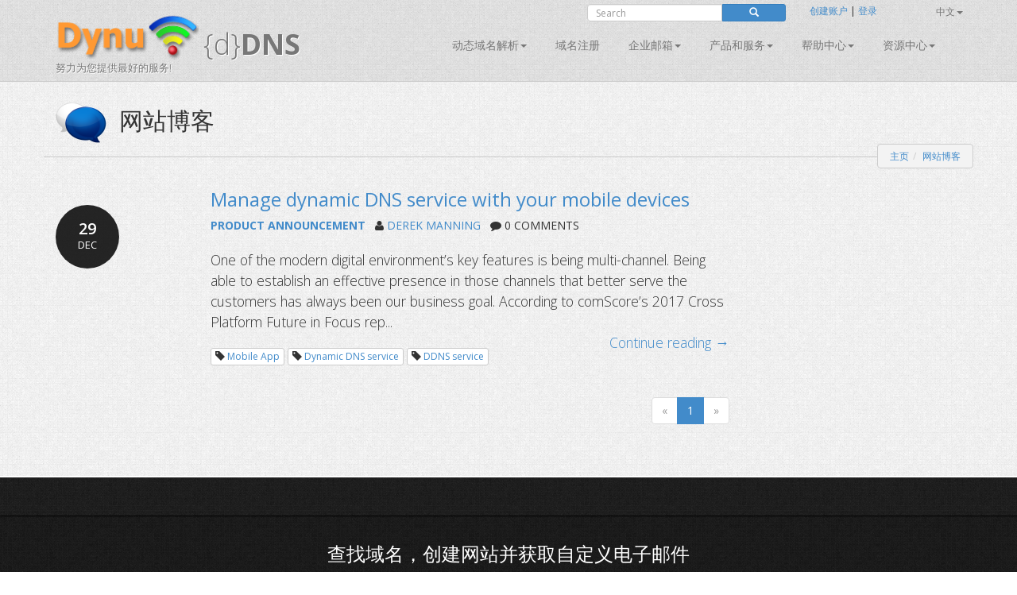

--- FILE ---
content_type: text/html; charset=utf-8
request_url: https://www.dynu.com/zh-CN/Blog?Tag=Mobile%20App
body_size: 11335
content:
<!doctype html>
<!--[if lt IE 7]> <html class="no-js lt-ie9 lt-ie8 lt-ie7" lang="en"> <![endif]-->
<!--[if IE 7]>    <html class="no-js lt-ie9 lt-ie8" lang="en"> <![endif]-->
<!--[if IE 8]>    <html class="no-js lt-ie9" lang="en"> <![endif]-->
<!--[if gt IE 8]><!--> <html class="no-js" lang="en"> <!--<![endif]-->
<head>
	<title> 
Dynu 网站博客 | 紧密连接您和我们</title>
    <meta charset="utf-8">
	
	
    
    <meta name="apple-mobile-web-app-capable" content="yes">
    <meta name="viewport" content="width=device-width, initial-scale=1">

	<link rel="alternate" href="http://www.dynu.com/en-US" hreflang="en" />
	<link rel="alternate" href="http://www.dynu.com/fr-FR" hreflang="fr" />
	<link rel="alternate" href="http://www.dynu.com/zh-CN" hreflang="zh" />
	<link rel="alternate" href="http://www.dynu.com" hreflang="x-default" />
	
	<meta name="norton-safeweb-site-verification" content="10jaegdvqfneijkovafzpcp6-46svxg0y14d59v4uwm15pr263zn8v6nng8pkv5buu2-sbbv9sq63k1qtdkq2m16s21r1mj5bj4ahcab5zvyp9xgyyztuwm58okddu3h" />
	<meta name="reply-to" content="support&#64;dynu.com">
	<meta name="Rating" content="General">
	<meta name="distribution" content="Global">
	<meta name="Copyright" content="Dynu">
	<meta name="Classification" content="services">
	<meta name="description" content=" 
">
	<meta name="msvalidate.01" content="75F5ECF52C0B34E17FE410D7D0D0C802">
	<meta property="og:title" content="Dynu">
	<meta property="og:type" content="company">
	<meta property="og:url" content="http://www.dynu.com">
	<meta property="og:image" content="http://www.dynu.com/content/images/logodynu.png">
	<meta property="fb:admins" content="708750180">
		<meta property="og:site_name" content="Dynu Systems - Free dynamic DNS service">
		<meta name="keywords" content="free dynamic dns, free, dynamic dns, dynamic ip, ddns, IP, DNS, redirect, address, static, alias, name, dynamic ip">
		<meta name="keywords" content="dynamic dns, ddns, dynamic ip, public dns, name server, url redirection, cloak, smtp relay, backup smtp">
		<link href="https://plus.google.com/+DynuSystems" rel="publisher" />
			
	<link href="//fonts.googleapis.com/css?family=Open+Sans:400,300,400italic,600,600italic,700,700italic,300italic" rel="stylesheet" type="text/css">
	
	<link href="/bundles/css?v=6OwoXroHHRD4NoAK4QNoVMSB85NbWCnPSxHoMLswqE81" rel="stylesheet"/>

	
	
    
    <!-- Fav and touch icons -->
	<link rel="shortcut icon" href="https://www.dynu.com/favicon.ico" type="image/x-icon" />
	<link rel="icon" sizes="16x16" type="image/png" href="/favicon-16x16.png" />
	<link rel="icon" sizes="32x32" type="image/png" href="/favicon-32x32.png" />
	<link rel="icon" sizes="96x96" type="image/png" href="/favicon-96x96.png" />	
	<link rel="apple-touch-icon" href="/apple-touch-icon.png" />
	<link rel="apple-touch-icon" sizes="57x57" href="/apple-touch-icon-57x57.png" />
	<link rel="apple-touch-icon" sizes="60x60" href="/apple-touch-icon-60x60.png" />
	<link rel="apple-touch-icon" sizes="72x72" href="/apple-touch-icon-72x72.png" />
	<link rel="apple-touch-icon" sizes="76x76" href="/apple-touch-icon-76x76.png" />
	<link rel="apple-touch-icon" sizes="114x114" href="/apple-touch-icon-114x114.png" />
	<link rel="apple-touch-icon" sizes="120x120" href="/apple-touch-icon-120x120.png" />
	<link rel="apple-touch-icon" sizes="144x144" href="/apple-touch-icon-144x144.png" />
	<link rel="apple-touch-icon" sizes="152x152" href="/apple-touch-icon-152x152.png" />
	<link rel="apple-touch-icon" sizes="180x180" href="/apple-touch-icon-180x180.png" />
	
	
	<meta name="msapplication-TileImage" content="/mstile-144x144.png"/>
	<meta name="msapplication-TileColor" content="#00aba9"/>
	
    <!-- Force jQuery load -->
	<script>window.jQuery || document.write('<script src="/scripts/jquery-3.5.0.min.js"><\/script>')</script>
    

    <script async src="https://www.googletagmanager.com/gtag/js?id=G-5H3F3H4F6Q"></script>
    <script>
        window.dataLayer = window.dataLayer || [];
        function gtag(){dataLayer.push(arguments);}
        gtag('js', new Date());

        gtag('config', 'G-5H3F3H4F6Q');
    </script>

		<script type="application/ld+json">
		{
		  "@context" : "http://schema.org",
		  "@type" : "Organization",
		  "name" : "Dynu",
		  "url" : "https://www.dynu.com",
		  "sameAs" : [
		    "https://twitter.com/DynuSystems",
		    "https://plus.google.com/+DynuSystems",
		    "https://www.facebook.com/DynuSystems",
		    "https://foursquare.com/v/dynu-systems-inc/555d1aaf498e473719d36a0e",
		    "http://www.yelp.com/biz/dynu-systems-inc-chandler"
		 ]
		}
		</script> 
		
</head>
<body class="">
    
	


<div class="modal fade" id="defaultModal" tabindex="-1" role="dialog" aria-hidden="true">
    
    <div id="defaultModalDialog" class="modal-dialog" style="width: 90%;">
        <div class="modal-content">
            <div class="modal-header">
                <button type="button" class="close" data-dismiss="modal" aria-hidden="true">&times;</button>
                <h4 class="modal-title" id="defaultModalTitle">
动态域名解析                </h4>
            </div>
            <div class="modal-body">
                <div id="defaultModalBody"></div>
            </div>
            <div class="modal-footer">
                <div id="defaultModalFooter"></div>
            </div>
        </div>
    </div>
</div>

<header>
    <div class="container">
        <div class="navbar navbar-default" role="navigation">
            <div class="container-fluid">
                <div class="navbar-header">
                    <a class="navbar-brand" href="/zh-CN/">
                        <img src="/content/images/logodynu.png" alt="Dynu Systems" height="60" width="180"><br />
                        <span class="logo_title hidden-xs">
{d}<strong>DNS</strong>                        </span>
<span class="logo_subtitle hidden-xs" style="position: absolute; top: 60px;">努力为您提供最好的服务!</span>                    </a>
                    <a class="btn btn-navbar btn-default navbar-toggle" data-toggle="collapse" data-target=".navbar-collapse"><span class="nb_left pull-left"> <span class="fa fa-reorder"></span></span> <span class="nb_right pull-right">菜单</span> </a>
                </div>
                <div id="sign" style="position:absolute;top:-10px;right: 0px;">
                    <div class="row">
                        <div class="col-xs-6 hidden-xs hidden-sm">
                                <div class="form-group pull-right">
                                    <form action="https://www.google.com/search" id="search-form" class="pull-right" method="get">
                                        <div class="input-group manager searchfield">
                                            <input id="q" name="q" type="search" value="" class="form-control manager searchfield" placeholder="Search">
                                            <input name="qq" type="hidden" value="">
                                            <span class="input-group-btn">
                                                <button class="btn btn-xs btn-primary" type="submit"><span class="glyphicon glyphicon-search"></span></button>
                                            </span>
                                        </div>
                                        
                                    </form>
                                </div>
                                <script type="text/javascript">
										$("#search-form").submit(function( event ) {
			  								$("#q").val("site:www.dynu.com " + $("#q").val());
										});
                                </script>
                        </div>
                        <div class="col-xs-6 sameline">
<a href="/zh-CN/ControlPanel/CreateAccount">创建账户</a>                                <span> | </span>
<a href="/zh-CN/ControlPanel/Login">登录</a>                                <span class="sameline hidden-xs hidden-sm">&nbsp;&nbsp;&nbsp;&nbsp;&nbsp;&nbsp;&nbsp;&nbsp;&nbsp;&nbsp;&nbsp;&nbsp;&nbsp;&nbsp;&nbsp;</span>
	

	<ul class="nav pull-right navbar-nav navbar-top hidden-xs hidden-sm">    	
        <li class="dropdown">
                                                    <a data-toggle="dropdown" class="dropdown-toggle" href="#">中文<span class="caret"></span></a>
            <ul class="dropdown-menu">
                    <li><a href="/en-US/Blog?Tag=Mobile%20App">English</a></li>
                                    <li><a href="/fr-FR/Blog?Tag=Mobile%20App">fran&#231;ais</a></li>
                                    <li><a href="/it-IT/Blog?Tag=Mobile%20App">Italiano</a></li>
                            </ul>
        </li>
	</ul>
                        </div>
                    </div>
                </div>
<div class="collapse navbar-collapse"> <!--style="margin-top: 0px;"-->
    <ul class="nav pull-right navbar-nav">    	
    	
    				<li class="dropdown"> <a data-toggle="dropdown" class="dropdown-toggle" href="/zh-CN/DynamicDNS">动态域名解析<span class="caret"></span></a>
				<ul class="dropdown-menu">	
				   <li><a href="/zh-CN/DynamicDNS">主页</a></li>
                    <li><a href="/zh-CN/Membership">会员</a></li>
                    <li><a href="/zh-CN/ControlPanel/AddDDNS">注册</a></li>
                    <li><a href="/zh-CN/DynamicDNS/IPUpdateClient">配置</a></li>
                    <li><a href="/zh-CN/DynamicDNS/IP-Update-Protocol">IP更新协议</a></li>
				</ul>
	         </li>
        		        	<li><a href="/zh-CN/ControlPanel/AddDomainRegistration">域名注册</a></li>
        			<li class="dropdown"> <a data-toggle="dropdown" class="dropdown-toggle" href="/zh-CN/Email">企业邮箱<span class="caret"></span></a>
				<ul class="dropdown-menu">
					<li><a href="/zh-CN/Email">主页</a></li>
					<li><a href="/zh-CN/Email/Backup">企业邮箱备份
</a></li>
					<li><a href="/zh-CN/Email/StoreForward">企业邮箱中转</a></li>
					<li><a href="/zh-CN/Email/Forwarding">企业邮箱转发</a></li>
					<li><a href="/zh-CN/Email/Outbound-SMTP-Relay">SMTP中继服务</a></li>
					<li><a href="/zh-CN/Email/FullService">全面企业邮箱</a></li>
				</ul>
	        </li>
        				<li class="dropdown"> <a data-toggle="dropdown" class="dropdown-toggle" href="#">产品和服务<span class="caret"></span></a>
					<ul class="dropdown-menu">
						
                        <li><a href="/zh-CN/DNS-Failover">DNS故障切换</a></li>
						<li><a href="/zh-CN/ControlPanel/AddDomainRegistration">域名注册</a></li>
						<li><a href="/zh-CN/DynamicDNS">动态域名解析</a></li>
						<li><a href="/zh-CN/Email">企业邮箱</a></li>
						<li><a href="/zh-CN/SSL-Certificate">SSL证书</a></li>
                        <li><a href="/zh-CN/ControlPanel/AddVPS"><text>VPS</text></a></li>
					</ul>
		        </li>
		<li class="dropdown"> <a data-toggle="dropdown" class="dropdown-toggle" href="#">帮助中心<span class="caret"></span></a>
			<ul class="dropdown-menu">
				<li><a href="/zh-CN/Support/ContactUs">联系我们</a></li>
				<li><a href="/zh-CN/Resources/FAQ">常见问题</a></li>
               	<li><a href="/zh-CN/Resources/Tutorials">技术指导</a></li>				
               		<li><a href="/zh-CN/Forum/Index">论坛</a></li>
              </ul>
        </li>
        
		<li class="dropdown"> <a data-toggle="dropdown" class="dropdown-toggle" href="#">资源中心<span class="caret"></span></a>
		    <ul class="dropdown-menu">
                    <li><a href="/zh-CN/Resources/API">API</a></li>
			    <li><a href="/zh-CN/Blog">网站博客</a></li>
                    <li><a href="/zh-CN/Resources/DNS-Records">DNS记录</a></li>
                    <li><a href="/zh-CN/Resources/Downloads">下载中心
</a></li>
			    <li><a href="/zh-CN/NetworkTools">在线工具</a></li>
                <li><a href="/zh-CN/SSLTools">SSL 工具</a></li>
		    </ul>
        </li>
    </ul>
</div>

            </div>
        </div>
    </div>
</header>


		
	

<div class="main">

    <!--Toastr-->
<script type="text/javascript">

    $(document).ready(function () {

        toastr.options = {
            "closeButton": true,
            "debug": false,
            "newestOnTop": false,
            "progressBar": false,
            "positionClass": "toast-top-right",
            "preventDuplicates": false,
            "onclick": null,
            "showDuration": "300",
            "hideDuration": "1000",
            "timeOut": "8000",
            "extendedTimeOut": "1000",
            "showEasing": "swing",
            "hideEasing": "linear",
            "showMethod": "fadeIn",
            "hideMethod": "fadeOut"
        }

    });

    function setToastr(informationToastr, successToastr, errorToastr, warningToastr) {
        if (informationToastr != null && informationToastr != '') { toastr.options.hideDuration = 5000; toastr["info"](informationToastr, "注意!"); toastr.options.hideDuration = 1000; }
        if (successToastr != null && successToastr != '') { toastr["success"](successToastr, "真棒!"); }
        if (errorToastr != null && errorToastr != '') { toastr["error"](errorToastr, "哎呀!"); }
        if (warningToastr != null && warningToastr != '') { toastr.options.hideDuration = 2000; toastr["warning"](warningToastr, "Warning!"); toastr.options.hideDuration = 1000; }
    }

    function clearToastr() {
        toastr.clear();
    }

</script>


    <!--Messages-->
<section>
	<div class="container">
		<div id="divInformationMessage" class="alert-info row" style="display:none;">
		    <div class="col-md-11">
		        <img src="/content/images/icons/icon-big-information.png" alt="Heads up!" style="margin-top: 0px; margin-left: 0px; padding: 5px; float: left; width: 48px; height: 48px; border: 0;" width="48" height="48" class="absmiddle"> <h5><strong>注意!</strong><br/>
				<span id="divInformationMessageText"> </span></h5>
		    </div>
		    <div class="col-md-1 text-center pull-right">
		        <button type="button" class="close" aria-hidden="true">&times;</button>
		    </div>
		</div>	
		
		<div id="divSuccessMessage" class="alert-success row" style="display:none;">
		    <div class="col-md-11">
		        <img src="/content/images/icons/icon-big-success.png" alt="Well done!" style="margin-top: 0px; margin-left: 0px; padding: 5px; float: left; width: 48px; height: 48px; border: 0;" width="48" height="48" class="absmiddle"> <h5><strong>真棒!</strong><br/>
				<span id="divSuccessMessageText"> </span></h5>
		    </div>
		    <div class="col-md-1 text-center pull-right">
		        <button type="button" class="close" aria-hidden="true">&times;</button>
		    </div>
		</div>	
		
		<div id="divErrorMessage" class="alert-error row" style="display:none;">
		    <div class="col-md-11">
		        <img src="/content/images/icons/icon-big-error.png" alt="Oh snap!" style="margin-top: 0px; margin-left: 0px; padding: 5px; float: left; width: 48px; height: 48px; border: 0;" width="48" height="48" class="absmiddle"> <h5><strong>哎呀!</strong><br/>
				<span id="divErrorMessageText"> </span></h5>
		    </div>
		    <div class="col-md-1 text-center pull-right">
		        <button type="button" class="close" aria-hidden="true">&times;</button>
		    </div>
		</div>	
		
		<div id="divWarningMessage" class="alert-warning row" style="display:none;">
		    <div class="col-md-11">
		        <img src="/content/images/icons/icon-big-warning.png" alt="Warning!" style="margin-top: 0px; margin-left: 0px; padding: 5px; float: left; width: 48px; height: 48px; border: 0;" width="48" height="48" class="absmiddle"> <h5><strong>Warning!</strong><br/>
				<span id="divWarningMessageText"> </span></h5>
		    </div>
		    <div class="col-md-1 text-center pull-right">
		        <button type="button" class="close" aria-hidden="true">&times;</button>
		    </div>
		</div>	
	</div>
</section>



    <!--Breadcrumb-->
 
	<section class="hgroup" style="padding-bottom:20px;">
	    <div class="container">
			                <div class="visible-xs">
                    <h1><img id="HGroupImage" src="/content/images/icons/icon-big-socialnetworkdiscuss.png" width="48" height="48" class="absmiddle" alt="网站博客">&nbsp;网站博客</h1>
                </div>
                <div class="hidden-xs">
                    <h1><img id="HGroupImage" src="/content/images/icons/icon-big-socialnetworkdiscuss.png" width="64" height="64" class="absmiddle" alt="网站博客">&nbsp;&nbsp;网站博客</h1>
                </div>
	        	        	<div class="hidden-xs">
		        	<ul id="breadCrumb" class="breadcrumb pull-right">
	        			<li><a id="LinkHomeBreadcrumb" href="/">主页
</a></li><li><a href=/Blog>网站博客</a></li>
	    			</ul>
    			</div>
	        	<div class="visible-xs">
		        	<ul id="breadCrumbxs" class="breadcrumb pull-right">
<li><a href=/Blog>网站博客</a></li>	    			</ul>
    			</div>
	    </div>
	</section>


    <!--Alerts-->
<section>
    
    <div class="container" style="position: absolute; top: 60px; left: 50%; width: 800px; z-index: 999; margin: -50px 0 0 -400px; ">
    	
		<div id="divInformationAlert" style="display: none;" class="alert alert-info alert-dismissable"> <a onclick="$('#divInformationAlert').hide();" class="close">×</a> <h5><img src="/content/images/icons/icon-big-information.png" alt="Heads up!" style="margin-top: -10px; margin-left: -10px; padding: 5px; float: left; width: 64px; height: 64px;" width="64" height="64" class="absmiddle"> <strong>注意!</strong> <span id="divInformationAlertText">    </span></h5> </div>

		<div id="divSuccessAlert" style="display: none;" class="alert alert-success alert-dismissable"> <a onclick="$('#divSuccessAlert').hide();" class="close">×</a> <h5><img src="/content/images/icons/icon-big-success.png" alt="Well done!" style="margin-top: -10px; margin-left: -10px; padding: 5px; float: left; width: 64px; height: 64px;" width="64" height="64" class="absmiddle"> <strong>真棒!</strong> <span id="divSuccessAlertText">    </span></h5> </div>
		
		<div id="divErrorAlert" style="display: none;" class="alert alert-error alert-dismissable"> <a onclick="$('#divErrorAlert').hide();" class="close">×</a> <h5><img src="/content/images/icons/icon-big-error.png" alt="Oh snap!" style="margin-top: -10px; margin-left: -10px; padding: 5px; float: left; width: 64px; height: 64px;" width="64" height="64" class="absmiddle"> <strong>哎呀!</strong> <span id="divErrorAlertText">    </span></h5> </div>
		
		<div id="divWarningAlert" style="display: none;" class="alert alert-warning alert-dismissable"> <a onclick="$('#divWarningAlert').hide();" class="close">×</a> <h5><img src="/content/images/icons/icon-big-warning.png" alt="Warning!" style="margin-top: -10px; margin-left: -10px; padding: 5px; float: left; width: 64px; height: 64px;" width="64" height="64" class="absmiddle"> <strong>Warning!</strong> <span id="divWarningAlertText">    </span></h5> </div>

	</div>
	
</section>




    


<!--Busy Indicator-->
<div id="divBusy" class="divBusy"></div>
	
<section>
	<div class="container">
	
<form action="" class="submitOnce" data-ajax="true" data-ajax-loading="#divBusy" data-ajax-method="POST" data-ajax-mode="replace" data-ajax-success="onSuccess" data-ajax-update="#formBody" id="mainForm" method="post">				<div id="formBody">
					
					
	
<script type="text/javascript">

    $(document).ready(function() {
    	
		if('' != '' || '' != '') { $('#divInformationAlert').show(); $('#divInformationAlertText').html(' '); } else { $('#divInformationAlert').hide(); }
		if('' != '' || '' != '') { $('#divSuccessAlert').show(); $('#divSuccessAlertText').html(' '); } else { $('#divSuccessAlert').hide(); }
		if('' != '' || '' != '') { $('#divErrorAlert').show(); $('#divErrorAlertText').html(' '); } else { $('#divErrorAlert').hide(); }
		if('' != '' || '' != '') { $('#divWarningAlert').show(); $('#divWarningAlertText').html(' '); } else { $('#divWarningAlert').hide(); }
		
		setTimeout(function(){
			
			$('#divSuccessAlert').delay(10000).fadeOut(200);
			$('#divErrorAlert').delay(10000).fadeOut(200);
			$('#divWarningAlert').delay(10000).fadeOut(200);			
		}, 5000);

		setToastr('', '', '', '');

	});
	
    function clearAlerts() {
        $('#divInformationAlert').hide();
        $('#divInformationAlertText').html('');
        $('#divSuccessAlert').hide();
        $('#divSuccessAlertText').html('');
        $('#divErrorAlert').hide();
        $('#divErrorAlertText').html('');
        $('#divWarningAlert').hide();
        $('#divWarningAlertText').html('');
    }

    function setTimeoutAlerts() {
        setTimeout(function () {
            $('#divInformationAlert').delay(10000).fadeOut(200);
            $('#divSuccessAlert').delay(10000).fadeOut(200);
            $('#divErrorAlert').delay(10000).fadeOut(200);
            $('#divWarningAlert').delay(10000).fadeOut(200);
        }, 5000);
    }

    function setAlerts(informationAlert, successAlert, errorAlert, warningAlert) {
        if (informationAlert != null && informationAlert != '') { $('#divInformationAlertText').html(informationAlert); $('#divInformationAlert').show(); }
        if (successAlert != null && successAlert != '') { $('#divSuccessAlertText').html(successAlert); $('#divSuccessAlert').show(); }
        if (errorAlert != null && errorAlert != '') { $('#divErrorAlertText').html(errorAlert); $('#divErrorAlert').show(); }
        if (warningAlert != null && warningAlert != '') { $('#divWarningAlertText').html(warningAlert); $('#divWarningAlert').show(); }

        if ((informationAlert != null && informationAlert != '') || (successAlert != null && successAlert != '') || (errorAlert != null && errorAlert != '') || (warningAlert != null && warningAlert != '')) { setTimeoutAlerts(); }
    }
	
</script>

<script type="text/javascript">

    $(document).ready(function () {
    
        if('' != '' || '' != '') { $('#divInformationMessage').show(); $('#divInformationMessageText').html(''); } else { $('#divInformationMessage').hide(); }
		if('' != '' || '' != '') { $('#divSuccessMessage').show(); $('#divSuccessMessageText').html(''); } else { $('#divSuccessMessage').hide(); }
		if('' != '' || '' != '') { $('#divErrorMessage').show(); $('#divErrorMessageText').html(''); } else { $('#divErrorMessage').hide(); }
		if('' != '' || '' != '') { $('#divWarningMessage').show(); $('#divWarningMessageText').html(''); } else { $('#divWarningMessage').hide(); }
    	
    	
    	
        setTimeout(function () {
            $('#divSuccessMessage').delay(10000).fadeOut(200);
            $('#divErrorMessage').delay(10000).fadeOut(200);
            $('#divWarningMessage').delay(10000).fadeOut(200);
        }, 5000);
    });
    
    function clearMessages() {
        $('#divInformationMessage').hide();
        $('#divInformationMessageText').html('');
        $('#divSuccessMessage').hide();
        $('#divSuccessMessageText').html('');
        $('#divErrorMessage').hide();
        $('#divErrorMessageText').html('');
        $('#divWarningMessage').hide();
        $('#divWarningMessageText').html('');
    }

    function setTimeoutMessages() {
        setTimeout(function () {
            $('#divInformationMessage').delay(10000).fadeOut(200);
            $('#divSuccessMessage').delay(10000).fadeOut(200);
            $('#divErrorMessage').delay(10000).fadeOut(200);
            $('#divWarningMessage').delay(10000).fadeOut(200);
        }, 5000);
    }

    function setMessages(informationMessage, successMessage, errorMessage, warningMessage) {
        
        if (informationMessage != null && informationMessage != '') { $('#divInformationMessageText').html(informationMessage); $('#divInformationMessage').show(); }
        if (successMessage != null && successMessage != '') { $('#divSuccessMessageText').html(successMessage); $('#divSuccessMessage').show(); }
        if (errorMessage != null && errorMessage != '') { $('#divErrorMessageText').html(errorMessage); $('#divErrorMessage').show(); }
        if (warningMessage != null && warningMessage != '') { $('#divWarningMessageText').html(warningMessage); $('#divWarningMessage').show(); }

        if ((informationMessage != null && informationMessage != '') || (successMessage != null && successMessage != '') || (errorMessage != null && errorMessage != '') || (warningMessage != null && warningMessage != '')) { setTimeoutMessages(); }
    }

    $("#divInformationMessage .close").on("click", function () {
        $("#divInformationMessage").hide();
        $('#divInformationMessageText').html('');
    });

    $("#divSuccessMessage .close").on("click", function () {
        $("#divSuccessMessage").hide();
        $('#divSuccessMessageText').html('');
    });

    $("#divErrorMessage .close").on("click", function () {
        $("#divErrorMessage").hide();
        $('#divErrorMessageText').html('');
    });

    $("#divWarningMessage .close").on("click", function () {
        $("#divWarningMessage").hide();
        $('#divWarningMessageText').html('');
    });


</script>
	

<input data-val="true" data-val-number="The field ArticleCount must be a number." data-val-required="The ArticleCount field is required." id="ArticleCount" name="ArticleCount" type="hidden" value="1" />
<input data-val="true" data-val-number="The field Pages must be a number." data-val-required="The Pages field is required." id="Pages" name="Pages" type="hidden" value="1" />

	<div class="row">
		<div class="col-xs-12 col-md-2 sidebar">
			<br />
			<br />
			<ul class="media-list">
				<li class="media"><a href="#" class="media-date">29<span>DEC</span></a>
				</li>
			</ul>
			<time datetime="2018-12-29T22:13:39"></time>
		</div>
		<div class="col-xs-12 col-md-7">
			<h3><a href="/zh-CN/Blog/Article?Article=Manage-dynamic-DNS-service-with-your-mobile-devices" id="Article742Blog">Manage dynamic DNS service with your mobile devices</a></h3>
			<strong><a href="/zh-CN/Blog?Category=PRODUCT%20ANNOUNCEMENT" id="CategoryPRODUCTANNOUNCEMENTBlog">PRODUCT ANNOUNCEMENT</a></strong>&nbsp;&nbsp; <i class="fa fa-user"></i> <a href="/zh-CN/Blog?Author=DEREK%20MANNING" id="AuthorDEREKMANNINGBlog">DEREK MANNING</a>&nbsp;&nbsp; <i class="fa fa-comment"></i> 0 COMMENTS<br />
			<br/>
			<div class="blog">					
<section>
  
    One of the modern digital environment’s key features is being multi-channel.
    Being able to establish an effective presence in those channels that better serve the customers has always been our business goal.
    According to comScore’s 2017 Cross Platform Future in Focus rep...<br />
				
				<div class="pull-right">
					<a id="ContinueReading742Blog" href="/zh-CN/Blog/Article?Article=Manage-dynamic-DNS-service-with-your-mobile-devices">
						Continue reading →
					</a>
				</div>
			</div><br />
				<div class="btn btn-xs btn-default"><span class="glyphicon glyphicon-tag"></span> <a href="/zh-CN/Blog?Tag=Mobile%20App" id="TagMobileAppBlog">Mobile App</a></div>
				<div class="btn btn-xs btn-default"><span class="glyphicon glyphicon-tag"></span> <a href="/zh-CN/Blog?Tag=Dynamic%20DNS%20service" id="TagDynamicDNSserviceBlog">Dynamic DNS service</a></div>
				<div class="btn btn-xs btn-default"><span class="glyphicon glyphicon-tag"></span> <a href="/zh-CN/Blog?Tag=DDNS%20service" id="TagDDNSserviceBlog">DDNS service</a></div>
			<br />
			<br />
		</div>
		<div class="col-xs-12 col-md-3">
			 
		</div>
	</div>

<div class="row">
	<div class="col-sm-12 col-md-2 sidebar">
	</div>
	<div class="col-xs-12 col-md-7">
		<div class="pagination_wrapper pull-right">
              <ul class="pagination pagination-right">
              			<li class="disabled"><a href="#">«</a></li>
              			
              				<li class="active"><a href="#">1</a></li>
              		
              			<li class="disabled"><a href="#">»</a></li>
              </ul>
        </div>				
	</div>
	<div class="col-xs-12 col-md-3">
	</div>
</div>
			
					
				</div>					
</form>				
	</div>
</section>	 
	


<script type="text/javascript">
  
	$(document).ready(function() {
		
			LoadGlobalization('zh', 'https://www.dynu.com');		

	} );  
    
</script>

    <footer>
        <section class="twitter_feed_wrapper">
            <div class="container">
<div class="row text-center">
  <h3>
    查找域名，创建网站并获取自定义电子邮件
  </h3>
  <br/>
</div>
<div class="row">
  <div class="col-md-3">
  </div>
  <div class="col-md-6">
    <div class="input-group">
      <div class="editor-field">
        <input class="form-control randomstripdomainsearch" type="text" id="RandomStripQuery" name="Query" placeholder="寻找属于您的域名">
      </div>
      <span class="input-group-btn">
        <button name="submit" onclick="window.location = '/zh-CN/ControlPanel/AddDomainRegistration?query=' + $('#RandomStripQuery').val();" class="btn btn-primary" type="button" value="Search">
          <span class="glyphicon glyphicon-search">
          </span>
           搜索
        </button>
      </span>
    </div>
  </div>
  <div class="col-md-3">
  </div>
</div>
<div class="row text-center">
  <br/>
  <a href="/zh-CN/ControlPanel/TransferDomainName">
    <h4>
      我已经有了域名
    </h4>
  </a>
</div>
<script type="text/javascript">
  $(document).ready(function() {
    $('.randomstripdomainsearch').keydown(function(event) {
      if (event.keyCode == 13) {
        window.location = '/zh-CN/ControlPanel/AddDomainRegistration?query=' + $('#RandomStripQuery').val();
      }
    }
                                         );
  }
                   );
</script>



            </div>
        </section>
        <section id="footer_teasers_wrapper">
            <div class="container">
                <div class="row">
                    <div class="footer_teaser col-sm-4 col-md-4">
                        <h3>最新消息</h3>
                            <a class="twitter-timeline" data-height="300" data-theme="dark" href="https://twitter.com/DynuSystems">Tweets by DynuSystems</a>
                            <script async src="//platform.twitter.com/widgets.js" charset="utf-8"></script>
                                                                    </div>
                    <div class="footer_teaser col-sm-4 col-md-4">
                        <h3>关于我们</h3>
                        <p>自1997年以来，我们一直致力于提供创新的服务。我们关注您需要做和需要实现的。我们很荣幸一路走来能成为您的合作伙伴。位于美国亚利桑那州！</p>
                        <br />
                        <p><i class="fa fa-envelope"></i> info@dynu.com </p>
                        
                        <br />
                        <p class="text-center"> <a href="/zh-CN/Legal/TermsOfUse">用户条例</a> | <a href="/zh-CN/Legal/PrivacyPolicy">隐私条例</a> | <a href="/zh-CN/Legal/ReportAbuse">举报滥用行为</a></p>
                        <br />
                        <div class="text-center"><img alt="我们接受主要的信用卡和比特币！" src="/content/images/paymentmethods.png" width="238" height="64" class="paymentmethods"></div>
                        <br />
                            <div class="text-center">
                                <a href="https://www.icann.org" target="_blank"><img alt="我们是ICANN认可的域名注册商。" src="/content/images/icann-logo.png" width="50" height="50" class="icannlogo"></a>
                                &nbsp;我们是ICANN认可的域名注册商。
                            </div>
                    </div>
                    <div class="footer_teaser col-sm-4 col-md-4">
                        <h3>分享本网站</h3>
                        <p>传播出去。与您的同事，朋友和家人分享我们的网站。</p>
                        <br />
                            <div class="row">
                                <div class="col-xs-4">
                                    <a href="https://www.facebook.com/DynuSystems" target="_blank"><img alt="Keep in touch with us on Facebook" src="/content/images/facebook.png" width="64" height="64"></a>
                                </div>
                                <div class="col-xs-4">
                                    <a href="https://www.twitter.com/DynuSystems" target="_blank"><img alt="Follow us on Twitter" src="/content/images/twitter.png" width="64" height="64"></a>
                                </div>
                                <div class="col-xs-4">
                                    <a href="https://plus.google.com/+DynuSystems" target="_blank"><img alt="Look us up on Google Plus" src="/content/images/google.png" width="64" height="64"></a>
                                </div>
                            </div>
                                                
                        <br />
                        <br />
                        <div class="row">
                            <div class="col-xs-5">
                                产品和服务<br />
                                <br />
                                    <a href="/zh-CN/DynamicDNS"><small>动态域名解析</small></a><br />
                                    <a href="/zh-CN/ControlPanel/AddDomainRegistration"><small>域名注册</small></a><br />
                                    <a href="/zh-CN/Email"><small>企业邮箱</small></a><br />
                                    <a href="/zh-CN/SSL-Certificate"><small>SSL证书</small></a><br />
                            </div>
                            <div class="col-xs-4">
                                资源中心<br />
                                <br />
                                <a href="/zh-CN/Resources/API"><small>API</small></a><br />
                                    <a href="/zh-CN/Resources/Downloads"><small>下载中心
</small></a><br />
                                <a href="/zh-CN/Resources/Tutorials"><small>技术指导</small></a><br />
                                <a href="/zh-CN/NetworkTools"><small>在线工具</small></a><br />
                            </div>
                            <div class="col-xs-3">
                                帮助中心<br />
                                <br />
                                <a href="/zh-CN/Support/ContactUs"><small>联系我们</small></a><br />
                                <a href="/zh-CN/Resources/FAQ"><small>常见问题</small></a><br />
                                    <a href="/zh-CN/Forum/Index"><small>论坛</small></a><br />
                                <a href="/zh-CN/Support"><small>帮助中心</small></a><br />
                            </div>
                        </div>
                    </div>
                </div>
            </div>
        </section>
        <section class="copyright">
            <div class="container">
                <div class="row">
                    <div class="col-sm-8 col-md-8"> <h5>版权所有 &#169; 1997-2026 Dynu Systems, Inc.</h5> </div>
                    <div class="text-right col-sm-4 col-md-4">版本 3.30.9515.27210</div>
                </div>
            </div>
        </section>        
    </footer>

</div>
<div class="partialContentsCart" data-url="/zh-CN/ControlPanel/PartialCart?sourceController=blog&amp;sourceAction=index">
	<div class="text-center">
					Loading...
	</div>
</div>

<script type="text/javascript">

	// Code to load partial views asynchronously
	$(document).ready(function() {
	
	    $(".partialContentsCart").each(function(index, item) {
			// locate each partial section
			// if it has a URL set, load the contents into the area
			var url = $(item).data("url");
			
			if (url && url.length > 0) {
			
		    	//$(item).load(url);
		    	
				var xhr = $.ajax({
	            	url: url,
	            	success: function(data) {
	              		$(item).html(data);
	            	}
	          	});
	          	
				//$(document).click(function () {
				//    if (xhr) {
				//       xhr.abort();
				//    }
	          	//});

	          	//$(window).bind("beforeunload", function (event) {
	          	//    if (xhr) {
	          	//        xhr.abort();
	          	//    }
	          	//});
		  	}
		});
	
	});

</script>


<script type="text/javascript">

	var redirectTimer;

    $(document).ready(function () {

        $('#defaultModal').on('hidden.bs.modal', function () {
    		cleanBootstrapDialog();
		});

		StartRedirectTimer();

	} );

	

	function StartRedirectTimer() {
		redirectTimer = setTimeout("RedirectToHomepage()", 3600000);
	}

	function RedirectToHomepage() {
		clearTimeout(redirectTimer);
		window.location = '/zh-CN/';
	}

</script>


		
	<script src="/bundles/javascript?v=zyYkCv0QDd1-yORCLi4v0uJk11GwO_9Yy3BucXpbY2o1"></script>

	
	

    
		
	


	
</body>
</html>


--- FILE ---
content_type: text/javascript; charset=utf-8
request_url: https://www.dynu.com/bundles/javascript?v=zyYkCv0QDd1-yORCLi4v0uJk11GwO_9Yy3BucXpbY2o1
body_size: 187945
content:
function removeSpacesFromTextbox(n){if(n!==null&&n!=="undefined"){var t=n.value;t!==null&&t!=="undefined"&&(t=t.replace(" ",""),$("#"+n.id).val(t))}}function throwBootstrapDialog(n,t,i,r,u){(r==null||r=="")&&(r="90%"),(u==null||u=="")&&(u="modal-header"),$("#defaultModalDialog").css("width",r),$("#defaultModalHeader").addClass(u),$("#defaultModalTitle").html(n),$("#defaultModalBody").html(""),$("#defaultModalBody").load(t,function(){$('[data-toggle="tooltip"]').tooltip()}),$("#defaultModalFooter").html(""),i!=""&&$("#defaultModalFooter").load(i),$("#defaultModal").modal({keyboard:!0})}function throwBootstrapMessageDialog(n,t,i){var r="50%",f=$(window).width(),u;f<800&&(r="90%"),u="modal-header",$("#defaultModalDialog").css("width",r),$("#defaultModalHeader").addClass(u),$("#defaultModalTitle").html(n),$("#defaultModalBody").html(t),$("#defaultModalFooter").html(""),$("#defaultModalFooter").load(i,function(){$("#defaultModal").modal({keyboard:!0})})}function cleanBootstrapDialog(){$("#defaultModalTitle").html(""),$("#defaultModalBody").html(""),$("#defaultModalFooter").html("")}function InitializeDataTable(n,t,i,r){(t==null||t=="")&&(t="DataTable"),i=i==null||i==""?!0:!1,r=r==null||r==""?!0:!1,$("#"+n+"table_id",defaultModal).length==1?$("#"+n+"tablecaption_id").show():$("#"+n+"tablecaption_id").hide(),$("#"+n+"table_id").dataTable({sDom:"<'row'<'col-xs-6'<'input-group input-group-sm'"+(i?"<'hidden-xs'l>":"")+">><'form-horizontal'<'#"+t+"ButtonPlaceHolder'>"+(r?"<'hidden-xs'f>":"")+">><'row'r>t<'row'<'hidden-xs'i><p>>",iDisplayLength:25,aaSorting:[],sPaginationType:"bootstrap",oLanguage:{sSearch:"",sLengthMenu:'<div style="margin-left:-15px;">Show _MENU_ entries<\/div>'},fnPreDrawCallback:function(){$(".dataTables_filter input").addClass("form-control input-sm pull-right"),$(".dataTables_filter input").css("width","100px"),$(".dataTables_filter input").attr("placeholder","Filter"),$(".dataTables_length select").addClass("form-control")}})}function SetHtml(n,t){$("#"+n).html(t)}function copyTextFieldToClipboard(n){const t=document.createElement("textarea");t.value=$("#"+n).val(),document.body.appendChild(t),t.select(),document.execCommand("copy"),document.body.removeChild(t);try{setToastr("Copied!","","","")}catch(i){}}function copyTextToClipboard(n){const t=document.createElement("textarea");t.value=$("#"+n).text(),document.body.appendChild(t),t.select(),document.execCommand("copy"),document.body.removeChild(t);try{setToastr("Copied!","","","")}catch(i){}}function SubmitForm(n,t){if($(":input#SubmitButton").length>0)$(":input#SubmitButton").val(n);else{var i=$("<input type='hidden'/>");i.attr("id","SubmitButton").attr("name","SubmitButton").val(n).appendTo("#formBody")}(n=="Cancel"||n=="Annuler"||n=="取消"||n=="Annulla"||n=="New"||n=="Nouveau"||n=="新"||n=="Nuovo"||n=="Delete"||n=="Suprimer"||n=="删除"||n=="Elimina"||n=="Close Ticket"||n=="Fermer Ticket"||n=="关闭请求"||n=="Chiudi Biglietto"||n=="Refresh"||n=="Rafraîchir"||n=="刷新"||n=="Ricaricare")&&$("#mainForm").data("validator",null).unbind().submit(),t!=null&&t=="True"&&$("#mainForm").submit()}function SubmitFormWithElement(n,t,i,r){if($(":input#SubmitButton").length>0)$(":input#SubmitButton").val(n);else{var u=$("<input type='hidden'/>");u.attr("id","SubmitButton").attr("name","SubmitButton").val(n).appendTo("#formBody")}$("#"+t).val(i),(n=="Cancel"||n=="Annuler"||n=="取消"||n=="Annulla"||n=="New"||n=="Nouveau"||n=="新"||n=="Nuovo"||n=="Delete"||n=="Suprimer"||n=="删除"||n=="Elimina"||n=="Close Ticket"||n=="Fermer Ticket"||n=="关闭请求"||n=="Chiudi Biglietto")&&$("#mainForm").data("validator",null).unbind().submit(),r!=null&&r=="True"&&$("#mainForm").data("validator",null).unbind().submit()}function onAjaxThisWithConfirmationDialog(n,t,i,r){var u="50%",e=$(window).width(),f;e<800&&(u="90%"),f="modal-header",$("#defaultModalDialog").css("width",u),$("#defaultModalHeader").addClass(f),$("#defaultModalTitle").html(t),$("#defaultModalBody").html(i),$("#defaultModalFooter").html(""),$("#defaultModalFooter").load(r,function(){$("#defaultModal").modal({keyboard:!0});$("#defaultModal").on("shown.bs.modal",function(){$(".YesRedirect").off().click(function(){onAjaxThis(n),$("#defaultModal").modal("hide")})})})}function LoadGlobalization(n,t){$.when($.getJSON(t+"/scripts/cldr/main/"+n+"/numbers.json"),$.getJSON(t+"/scripts/cldr/main/"+n+"/ca-gregorian.json"),$.getJSON(t+"/scripts/cldr/supplemental/likelySubtags.json"),$.getJSON(t+"/scripts/cldr/supplemental/timeData.json"),$.getJSON(t+"/scripts/cldr/supplemental/weekData.json"),$.getJSON(t+"/scripts/cldr/main/"+n+"/currencies.json")).then(function(){return[].slice.apply(arguments,[0]).map(function(n){return n[0]})}).then(Globalize.load).then(function(){Globalize.locale(n)})}function setHighchartsGlobalOptions(){Highcharts.setOptions({chart:{style:{fontFamily:"sans-serif"}}})}function renderSolidGuageChart(n,t,i,r,u,f,e,o){setHighchartsGlobalOptions(),(r=="undefined"||r==null)&&(r=100),(u=="undefined"||u==null)&&(u=200),(f=="undefined"||f==null)&&(f=200),(e=="undefined"||e==null)&&(e=12),(o=="undefined"||o==null)&&(o=0),Highcharts.chart(n,{credits:{enabled:!1},chart:{type:"solidgauge",marginTop:0,backgroundColor:"transparent",width:f,height:u},title:{text:t,useHTML:!0,style:{fontSize:e+"px"},verticalAlign:"middle"},tooltip:{enabled:!1},pane:{startAngle:180,endAngle:540,background:[{outerRadius:"113%",innerRadius:"67%",backgroundColor:Highcharts.Color(Highcharts.getOptions().colors[o]).setOpacity(.3).get(),borderWidth:0}]},yAxis:{min:0,max:r,lineWidth:0,tickPositions:[],labels:{enabled:!0}},plotOptions:{solidgauge:{borderWidth:"34px",dataLabels:{enabled:!0,borderWidth:0,zIndex:6,style:{fontSize:"16px"}},linecap:"square",stickyTracking:!1}},series:[{name:t,borderColor:Highcharts.getOptions().colors[o],data:[{color:Highcharts.getOptions().colors[o],shadow:!1,radius:"90%",innerRadius:"90%",dataLabels:{x:2,y:-30,style:{textOutline:"0px"}},y:i}]}]})}function renderColumnChart(n,t){Highcharts.chart(n,{credits:{enabled:!1},chart:{type:"column",backgroundColor:"transparent",borderWidth:1},title:{text:t.Title},xAxis:{categories:t.Categories,crosshair:!0},yAxis:{min:0,title:{text:t.YAxisLabel}},tooltip:{headerFormat:"<strong>{point.key}<\/strong><table>",pointFormat:'<tr><td style="color:{series.color};padding:0">{series.name}: <\/td><td style="padding:0"><b>{point.y:.1f}<\/b><\/td><\/tr>',footerFormat:"<\/table>",shared:!0,useHTML:!0},plotOptions:{column:{pointPadding:.2,borderWidth:0}},series:t.Series})}function renderStackedChart(n,t,i){i==null&&(i=""),Highcharts.chart(n,{credits:{enabled:!1},chart:{type:"column",backgroundColor:"transparent",borderWidth:1},title:{text:t.Title},xAxis:{categories:t.Categories},yAxis:{min:0,title:{text:t.YAxisLabel},stackLabels:{enabled:!0,style:{fontWeight:"bold",color:Highcharts.theme&&Highcharts.theme.textColor||"gray"},formatter:function(){return i+Highcharts.numberFormat(this.total,0)}}},legend:{align:"left",x:80,verticalAlign:"top",y:25,floating:!0,backgroundColor:Highcharts.theme&&Highcharts.theme.background2||"white",borderColor:"#CCC",borderWidth:1,shadow:!1},tooltip:{headerFormat:"<b>{point.x}<\/b><br/>",pointFormat:"{series.name}: "+i+"{point.y}<br/>Credit: "+i+"{point.stackTotal}"},plotOptions:{column:{stacking:"normal",dataLabels:{enabled:!0,color:Highcharts.theme&&Highcharts.theme.dataLabelsColor||"white",formatter:function(){return t.Currency==null?Highcharts.numberFormat(this.y,0):report.Currency+Highcharts.numberFormat(this.y,0)}}}},series:[{name:t.TopLabel,data:t.Top},{name:t.BottomLabel,data:t.Bottom}]})}function renderPieChart(n,t,i){i==null&&(i=""),Highcharts.chart(n,{credits:{enabled:!1},chart:{type:"pie",backgroundColor:"transparent",options3d:{enabled:!0,alpha:45}},title:{text:t.Title,style:{fontSize:"24px"}},plotOptions:{pie:{innerSize:100,depth:45},series:{dataLabels:{enabled:!0,format:"<b>{point.name}<\/b> "+i+"{point.y}"}}},series:[{name:t.SeriesName,data:t.SeriesData}]})}function renderFunnelChart(n,t){Highcharts.chart(n,{credits:{enabled:!1},chart:{type:"funnel",marginRight:100,backgroundColor:"transparent"},title:{text:t.Title,style:{fontSize:"24px"},x:-50},plotOptions:{series:{dataLabels:{enabled:!0,format:"<b>{point.name}<\/b> ({point.y})",color:Highcharts.theme&&Highcharts.theme.contrastTextColor||"black",softConnector:!0},neckWidth:"30%",neckHeight:"25%"}},legend:{enabled:!1},series:[{name:t.SeriesName,data:t.SeriesData}]})}var _typeof,windowIsDefined,pp_alreadyInitialized;if(!function(n,t){"use strict";"object"==typeof module&&"object"==typeof module.exports?module.exports=n.document?t(n,!0):function(n){if(!n.document)throw new Error("jQuery requires a window with a document");return t(n)}:t(n)}("undefined"!=typeof window?window:this,function(n,t){"use strict";function br(n,t,i){var r,e,u=(i=i||f).createElement("script");if(u.text=n,t)for(r in oe)(e=t[r]||t.getAttribute&&t.getAttribute(r))&&u.setAttribute(r,e);i.head.appendChild(u).parentNode.removeChild(u)}function ut(n){return null==n?n+"":"object"==typeof n||"function"==typeof n?ri[pr.call(n)]||"object":typeof n}function pi(n){var t=!!n&&"length"in n&&n.length,i=ut(n);return!u(n)&&!rt(n)&&("array"===i||0===t||"number"==typeof t&&0<t&&t-1 in n)}function c(n,t){return n.nodeName&&n.nodeName.toLowerCase()===t.toLowerCase()}function bi(n,t,r){return u(t)?i.grep(n,function(n,i){return!!t.call(n,i,n)!==r}):t.nodeType?i.grep(n,function(n){return n===t!==r}):"string"!=typeof t?i.grep(n,function(n){return-1<ii.call(t,n)!==r}):i.filter(t,n,r)}function uu(n,t){while((n=n[t])&&1!==n.nodeType);return n}function et(n){return n}function fi(n){throw n;}function fu(n,t,i,r){var f;try{n&&u(f=n.promise)?f.call(n).done(t).fail(i):n&&u(f=n.then)?f.call(n,t,i):t.apply(void 0,[n].slice(r))}catch(n){i.apply(void 0,[n])}}function oi(){f.removeEventListener("DOMContentLoaded",oi),n.removeEventListener("load",oi),i.ready()}function ce(n,t){return t.toUpperCase()}function y(n){return n.replace(se,"ms-").replace(he,ce)}function bt(){this.expando=i.expando+bt.uid++}function ou(n,t,i){var u,r;if(void 0===i&&1===n.nodeType)if(u="data-"+t.replace(ae,"-$&").toLowerCase(),"string"==typeof(i=n.getAttribute(u))){try{i="true"===(r=i)||"false"!==r&&("null"===r?null:r===+r+""?+r:le.test(r)?JSON.parse(r):r)}catch(n){}o.set(n,t,i)}else i=void 0;return i}function hu(n,t,r,u){var s,h,c=20,l=u?function(){return u.cur()}:function(){return i.css(n,t,"")},o=l(),e=r&&r[3]||(i.cssNumber[t]?"":"px"),f=n.nodeType&&(i.cssNumber[t]||"px"!==e&&+o)&&kt.exec(i.css(n,t));if(f&&f[3]!==e){for(o/=2,e=e||f[3],f=+o||1;c--;)i.style(n,t,f+e),(1-h)*(1-(h=l()/o||.5))<=0&&(c=0),f/=h;f*=2,i.style(n,t,f+e),r=r||[]}return r&&(f=+f||+o||0,s=r[1]?f+(r[1]+1)*r[2]:+r[2],u&&(u.unit=e,u.start=f,u.end=s)),s}function ht(n,t){for(var h,f,a,s,c,l,e,o=[],u=0,v=n.length;u<v;u++)(f=n[u]).style&&(h=f.style.display,t?("none"===h&&(o[u]=r.get(f,"display")||null,o[u]||(f.style.display="")),""===f.style.display&&dt(f)&&(o[u]=(e=c=s=void 0,c=(a=f).ownerDocument,l=a.nodeName,(e=ki[l])||(s=c.body.appendChild(c.createElement(l)),e=i.css(s,"display"),s.parentNode.removeChild(s),"none"===e&&(e="block"),ki[l]=e)))):"none"!==h&&(o[u]="none",r.set(f,"display",h)));for(u=0;u<v;u++)null!=o[u]&&(n[u].style.display=o[u]);return n}function s(n,t){var r;return r="undefined"!=typeof n.getElementsByTagName?n.getElementsByTagName(t||"*"):"undefined"!=typeof n.querySelectorAll?n.querySelectorAll(t||"*"):[],void 0===t||t&&c(n,t)?i.merge([n],r):r}function di(n,t){for(var i=0,u=n.length;i<u;i++)r.set(n[i],"globalEval",!t||r.get(t[i],"globalEval"))}function vu(n,t,r,u,f){for(var e,o,p,a,w,v,c=t.createDocumentFragment(),y=[],l=0,b=n.length;l<b;l++)if((e=n[l])||0===e)if("object"===ut(e))i.merge(y,e.nodeType?[e]:e);else if(au.test(e)){for(o=o||c.appendChild(t.createElement("div")),p=(cu.exec(e)||["",""])[1].toLowerCase(),a=h[p]||h._default,o.innerHTML=a[1]+i.htmlPrefilter(e)+a[2],v=a[0];v--;)o=o.lastChild;i.merge(y,o.childNodes),(o=c.firstChild).textContent=""}else y.push(t.createTextNode(e));for(c.textContent="",l=0;e=y[l++];)if(u&&-1<i.inArray(e,u))f&&f.push(e);else if(w=st(e),o=s(c.appendChild(e),"script"),w&&di(o),r)for(v=0;e=o[v++];)lu.test(e.type||"")&&r.push(e);return c}function ct(){return!0}function lt(){return!1}function we(n,t){return n===function(){try{return f.activeElement}catch(n){}}()==("focus"===t)}function gi(n,t,r,u,f,e){var o,s;if("object"==typeof t){for(s in"string"!=typeof r&&(u=u||r,r=void 0),t)gi(n,s,r,u,t[s],e);return n}if(null==u&&null==f?(f=r,u=r=void 0):null==f&&("string"==typeof r?(f=u,u=void 0):(f=u,u=r,r=void 0)),!1===f)f=lt;else if(!f)return n;return 1===e&&(o=f,(f=function(n){return i().off(n),o.apply(this,arguments)}).guid=o.guid||(o.guid=i.guid++)),n.each(function(){i.event.add(this,t,f,u,r)})}function hi(n,t,u){u?(r.set(n,t,!1),i.event.add(n,t,{namespace:!1,handler:function(n){var o,e,f=r.get(this,t);if(1&n.isTrigger&&this[t]){if(f.length)(i.event.special[t]||{}).delegateType&&n.stopPropagation();else if(f=k.call(arguments),r.set(this,t,f),o=u(this,t),this[t](),f!==(e=r.get(this,t))||o?r.set(this,t,!1):e={},f!==e)return n.stopImmediatePropagation(),n.preventDefault(),e.value}else f.length&&(r.set(this,t,{value:i.event.trigger(i.extend(f[0],i.Event.prototype),f.slice(1),this)}),n.stopImmediatePropagation())}})):void 0===r.get(n,t)&&i.event.add(n,t,ct)}function pu(n,t){return c(n,"table")&&c(11!==t.nodeType?t:t.firstChild,"tr")&&i(n).children("tbody")[0]||n}function ge(n){return n.type=(null!==n.getAttribute("type"))+"/"+n.type,n}function no(n){return"true/"===(n.type||"").slice(0,5)?n.type=n.type.slice(5):n.removeAttribute("type"),n}function wu(n,t){var u,s,f,h,c,e;if(1===t.nodeType){if(r.hasData(n)&&(e=r.get(n).events))for(f in r.remove(t,"handle events"),e)for(u=0,s=e[f].length;u<s;u++)i.event.add(t,f,e[f][u]);o.hasData(n)&&(h=o.access(n),c=i.extend({},h),o.set(t,c))}}function at(n,t,f,o){t=yr(t);var a,b,l,v,h,y,c=0,p=n.length,d=p-1,w=t[0],k=u(w);if(k||1<p&&"string"==typeof w&&!e.checkClone&&ke.test(w))return n.each(function(i){var r=n.eq(i);k&&(t[0]=w.call(this,i,r.html())),at(r,t,f,o)});if(p&&(b=(a=vu(t,n[0].ownerDocument,!1,n,o)).firstChild,1===a.childNodes.length&&(a=b),b||o)){for(v=(l=i.map(s(a,"script"),ge)).length;c<p;c++)h=a,c!==d&&(h=i.clone(h,!0,!0),v&&i.merge(l,s(h,"script"))),f.call(n[c],h,c);if(v)for(y=l[l.length-1].ownerDocument,i.map(l,no),c=0;c<v;c++)h=l[c],lu.test(h.type||"")&&!r.access(h,"globalEval")&&i.contains(y,h)&&(h.src&&"module"!==(h.type||"").toLowerCase()?i._evalUrl&&!h.noModule&&i._evalUrl(h.src,{nonce:h.nonce||h.getAttribute("nonce")},y):br(h.textContent.replace(de,""),h,y))}return n}function bu(n,t,r){for(var u,e=t?i.filter(t,n):n,f=0;null!=(u=e[f]);f++)r||1!==u.nodeType||i.cleanData(s(u)),u.parentNode&&(r&&st(u)&&di(s(u,"script")),u.parentNode.removeChild(u));return n}function ni(n,t,r){var o,s,h,f,u=n.style;return(r=r||ci(n))&&(""!==(f=r.getPropertyValue(t)||r[t])||st(n)||(f=i.style(n,t)),!e.pixelBoxStyles()&&nr.test(f)&&to.test(t)&&(o=u.width,s=u.minWidth,h=u.maxWidth,u.minWidth=u.maxWidth=u.width=f,f=r.width,u.width=o,u.minWidth=s,u.maxWidth=h)),void 0!==f?f+"":f}function du(n,t){return{get:function(){if(!n())return(this.get=t).apply(this,arguments);delete this.get}}}function tr(n){var t=i.cssProps[n]||tf[n];return t||(n in nf?n:tf[n]=function(n){for(var i=n[0].toUpperCase()+n.slice(1),t=gu.length;t--;)if((n=gu[t]+i)in nf)return n}(n)||n)}function ff(n,t,i){var r=kt.exec(t);return r?Math.max(0,r[2]-(i||0))+(r[3]||"px"):t}function ir(n,t,r,u,f,e){var o="width"===t?1:0,h=0,s=0;if(r===(u?"border":"content"))return 0;for(;o<4;o+=2)"margin"===r&&(s+=i.css(n,r+b[o],!0,f)),u?("content"===r&&(s-=i.css(n,"padding"+b[o],!0,f)),"margin"!==r&&(s-=i.css(n,"border"+b[o]+"Width",!0,f))):(s+=i.css(n,"padding"+b[o],!0,f),"padding"!==r?s+=i.css(n,"border"+b[o]+"Width",!0,f):h+=i.css(n,"border"+b[o]+"Width",!0,f));return!u&&0<=e&&(s+=Math.max(0,Math.ceil(n["offset"+t[0].toUpperCase()+t.slice(1)]-e-s-h-.5))||0),s}function ef(n,t,r){var f=ci(n),o=(!e.boxSizingReliable()||r)&&"border-box"===i.css(n,"boxSizing",!1,f),s=o,u=ni(n,t,f),h="offset"+t[0].toUpperCase()+t.slice(1);if(nr.test(u)){if(!r)return u;u="auto"}return(!e.boxSizingReliable()&&o||!e.reliableTrDimensions()&&c(n,"tr")||"auto"===u||!parseFloat(u)&&"inline"===i.css(n,"display",!1,f))&&n.getClientRects().length&&(o="border-box"===i.css(n,"boxSizing",!1,f),(s=h in n)&&(u=n[h])),(u=parseFloat(u)||0)+ir(n,t,r||(o?"border":"content"),s,f,u)+"px"}function a(n,t,i,r,u){return new a.prototype.init(n,t,i,r,u)}function rr(){li&&(!1===f.hidden&&n.requestAnimationFrame?n.requestAnimationFrame(rr):n.setTimeout(rr,i.fx.interval),i.fx.tick())}function cf(){return n.setTimeout(function(){vt=void 0}),vt=Date.now()}function ai(n,t){var u,r=0,i={height:n};for(t=t?1:0;r<4;r+=2-t)i["margin"+(u=b[r])]=i["padding"+u]=n;return t&&(i.opacity=i.width=n),i}function lf(n,t,i){for(var u,f=(v.tweeners[t]||[]).concat(v.tweeners["*"]),r=0,e=f.length;r<e;r++)if(u=f[r].call(i,t,n))return u}function v(n,t,r){var o,s,h=0,a=v.prefilters.length,e=i.Deferred().always(function(){delete l.elem}),l=function(){if(s)return!1;for(var o=vt||cf(),t=Math.max(0,f.startTime+f.duration-o),i=1-(t/f.duration||0),r=0,u=f.tweens.length;r<u;r++)f.tweens[r].run(i);return e.notifyWith(n,[f,i,t]),i<1&&u?t:(u||e.notifyWith(n,[f,1,0]),e.resolveWith(n,[f]),!1)},f=e.promise({elem:n,props:i.extend({},t),opts:i.extend(!0,{specialEasing:{},easing:i.easing._default},r),originalProperties:t,originalOptions:r,startTime:vt||cf(),duration:r.duration,tweens:[],createTween:function(t,r){var u=i.Tween(n,f.opts,t,r,f.opts.specialEasing[t]||f.opts.easing);return f.tweens.push(u),u},stop:function(t){var i=0,r=t?f.tweens.length:0;if(s)return this;for(s=!0;i<r;i++)f.tweens[i].run(1);return t?(e.notifyWith(n,[f,1,0]),e.resolveWith(n,[f,t])):e.rejectWith(n,[f,t]),this}}),c=f.props;for(!function(n,t){var r,f,e,u,o;for(r in n)if(e=t[f=y(r)],u=n[r],Array.isArray(u)&&(e=u[1],u=n[r]=u[0]),r!==f&&(n[f]=u,delete n[r]),(o=i.cssHooks[f])&&"expand"in o)for(r in u=o.expand(u),delete n[f],u)r in n||(n[r]=u[r],t[r]=e);else t[f]=e}(c,f.opts.specialEasing);h<a;h++)if(o=v.prefilters[h].call(f,n,c,f.opts))return u(o.stop)&&(i._queueHooks(f.elem,f.opts.queue).stop=o.stop.bind(o)),o;return i.map(c,lf,f),u(f.opts.start)&&f.opts.start.call(n,f),f.progress(f.opts.progress).done(f.opts.done,f.opts.complete).fail(f.opts.fail).always(f.opts.always),i.fx.timer(i.extend(l,{elem:n,anim:f,queue:f.opts.queue})),f}function tt(n){return(n.match(l)||[]).join(" ")}function it(n){return n.getAttribute&&n.getAttribute("class")||""}function ur(n){return Array.isArray(n)?n:"string"==typeof n&&n.match(l)||[]}function sr(n,t,r,u){var f;if(Array.isArray(t))i.each(t,function(t,i){r||uo.test(n)?u(n,i):sr(n+"["+("object"==typeof i&&null!=i?t:"")+"]",i,r,u)});else if(r||"object"!==ut(t))u(n,t);else for(f in t)sr(n+"["+f+"]",t[f],r,u)}function gf(n){return function(t,i){"string"!=typeof t&&(i=t,t="*");var r,f=0,e=t.toLowerCase().match(l)||[];if(u(i))while(r=e[f++])"+"===r[0]?(r=r.slice(1)||"*",(n[r]=n[r]||[]).unshift(i)):(n[r]=n[r]||[]).push(i)}}function ne(n,t,r,u){function e(s){var h;return f[s]=!0,i.each(n[s]||[],function(n,i){var s=i(t,r,u);return"string"!=typeof s||o||f[s]?o?!(h=s):void 0:(t.dataTypes.unshift(s),e(s),!1)}),h}var f={},o=n===hr;return e(t.dataTypes[0])||!f["*"]&&e("*")}function lr(n,t){var r,u,f=i.ajaxSettings.flatOptions||{};for(r in t)void 0!==t[r]&&((f[r]?n:u||(u={}))[r]=t[r]);return u&&i.extend(!0,n,u),n}var p=[],vr=Object.getPrototypeOf,k=p.slice,yr=p.flat?function(n){return p.flat.call(n)}:function(n){return p.concat.apply([],n)},yi=p.push,ii=p.indexOf,ri={},pr=ri.toString,ui=ri.hasOwnProperty,wr=ui.toString,ee=wr.call(Object),e={},u=function(n){return"function"==typeof n&&"number"!=typeof n.nodeType},rt=function(n){return null!=n&&n===n.window},f=n.document,oe={type:!0,src:!0,nonce:!0,noModule:!0},kr="3.5.0",i=function(n,t){return new i.fn.init(n,t)},d,wi,nu,tu,iu,ru,l,eu,ei,ot,dt,ki,h,au,vt,li,yt,of,sf,hf,af,pt,vf,yf,pf,fr,er,te,wt,ie,ar,vi,re,ue,fe;i.fn=i.prototype={jquery:kr,constructor:i,length:0,toArray:function(){return k.call(this)},get:function(n){return null==n?k.call(this):n<0?this[n+this.length]:this[n]},pushStack:function(n){var t=i.merge(this.constructor(),n);return t.prevObject=this,t},each:function(n){return i.each(this,n)},map:function(n){return this.pushStack(i.map(this,function(t,i){return n.call(t,i,t)}))},slice:function(){return this.pushStack(k.apply(this,arguments))},first:function(){return this.eq(0)},last:function(){return this.eq(-1)},even:function(){return this.pushStack(i.grep(this,function(n,t){return(t+1)%2}))},odd:function(){return this.pushStack(i.grep(this,function(n,t){return t%2}))},eq:function(n){var i=this.length,t=+n+(n<0?i:0);return this.pushStack(0<=t&&t<i?[this[t]]:[])},end:function(){return this.prevObject||this.constructor()},push:yi,sort:p.sort,splice:p.splice},i.extend=i.fn.extend=function(){var s,f,e,t,o,c,n=arguments[0]||{},r=1,l=arguments.length,h=!1;for("boolean"==typeof n&&(h=n,n=arguments[r]||{},r++),"object"==typeof n||u(n)||(n={}),r===l&&(n=this,r--);r<l;r++)if(null!=(s=arguments[r]))for(f in s)t=s[f],"__proto__"!==f&&n!==t&&(h&&t&&(i.isPlainObject(t)||(o=Array.isArray(t)))?(e=n[f],c=o&&!Array.isArray(e)?[]:o||i.isPlainObject(e)?e:{},o=!1,n[f]=i.extend(h,c,t)):void 0!==t&&(n[f]=t));return n},i.extend({expando:"jQuery"+(kr+Math.random()).replace(/\D/g,""),isReady:!0,error:function(n){throw new Error(n);},noop:function(){},isPlainObject:function(n){var t,i;return!(!n||"[object Object]"!==pr.call(n))&&(!(t=vr(n))||"function"==typeof(i=ui.call(t,"constructor")&&t.constructor)&&wr.call(i)===ee)},isEmptyObject:function(n){var t;for(t in n)return!1;return!0},globalEval:function(n,t,i){br(n,{nonce:t&&t.nonce},i)},each:function(n,t){var r,i=0;if(pi(n)){for(r=n.length;i<r;i++)if(!1===t.call(n[i],i,n[i]))break}else for(i in n)if(!1===t.call(n[i],i,n[i]))break;return n},makeArray:function(n,t){var r=t||[];return null!=n&&(pi(Object(n))?i.merge(r,"string"==typeof n?[n]:n):yi.call(r,n)),r},inArray:function(n,t,i){return null==t?-1:ii.call(t,n,i)},merge:function(n,t){for(var u=+t.length,i=0,r=n.length;i<u;i++)n[r++]=t[i];return n.length=r,n},grep:function(n,t,i){for(var u=[],r=0,f=n.length,e=!i;r<f;r++)!t(n[r],r)!==e&&u.push(n[r]);return u},map:function(n,t,i){var e,u,r=0,f=[];if(pi(n))for(e=n.length;r<e;r++)null!=(u=t(n[r],r,i))&&f.push(u);else for(r in n)null!=(u=t(n[r],r,i))&&f.push(u);return yr(f)},guid:1,support:e}),"function"==typeof Symbol&&(i.fn[Symbol.iterator]=p[Symbol.iterator]),i.each("Boolean Number String Function Array Date RegExp Object Error Symbol".split(" "),function(n,t){ri["[object "+t+"]"]=t.toLowerCase()}),d=function(n){function u(n,t,r,u){var s,y,c,l,p,w,d,v=t&&t.ownerDocument,a=t?t.nodeType:9;if(r=r||[],"string"!=typeof n||!n||1!==a&&9!==a&&11!==a)return r;if(!u&&(b(t),t=t||i,h)){if(11!==a&&(p=ar.exec(n)))if(s=p[1]){if(9===a){if(!(c=t.getElementById(s)))return r;if(c.id===s)return r.push(c),r}else if(v&&(c=v.getElementById(s))&&et(t,c)&&c.id===s)return r.push(c),r}else{if(p[2])return k.apply(r,t.getElementsByTagName(n)),r;if((s=p[3])&&f.getElementsByClassName&&t.getElementsByClassName)return k.apply(r,t.getElementsByClassName(s)),r}if(f.qsa&&!lt[n+" "]&&(!o||!o.test(n))&&(1!==a||"object"!==t.nodeName.toLowerCase())){if(d=n,v=t,1===a&&(er.test(n)||yi.test(n))){for((v=ti.test(n)&&ri(t.parentNode)||t)===t&&f.scope||((l=t.getAttribute("id"))?l=l.replace(pi,wi):t.setAttribute("id",l=e)),y=(w=ft(n)).length;y--;)w[y]=(l?"#"+l:":scope")+" "+pt(w[y]);d=w.join(",")}try{return k.apply(r,v.querySelectorAll(d)),r}catch(t){lt(n,!0)}finally{l===e&&t.removeAttribute("id")}}}return si(n.replace(at,"$1"),t,r,u)}function yt(){var n=[];return function i(r,u){return n.push(r+" ")>t.cacheLength&&delete i[n.shift()],i[r+" "]=u}}function l(n){return n[e]=!0,n}function a(n){var t=i.createElement("fieldset");try{return!!n(t)}catch(n){return!1}finally{t.parentNode&&t.parentNode.removeChild(t),t=null}}function ii(n,i){for(var r=n.split("|"),u=r.length;u--;)t.attrHandle[r[u]]=i}function ki(n,t){var i=t&&n,r=i&&1===n.nodeType&&1===t.nodeType&&n.sourceIndex-t.sourceIndex;if(r)return r;if(i)while(i=i.nextSibling)if(i===t)return-1;return n?1:-1}function yr(n){return function(t){return"input"===t.nodeName.toLowerCase()&&t.type===n}}function pr(n){return function(t){var i=t.nodeName.toLowerCase();return("input"===i||"button"===i)&&t.type===n}}function di(n){return function(t){return"form"in t?t.parentNode&&!1===t.disabled?"label"in t?"label"in t.parentNode?t.parentNode.disabled===n:t.disabled===n:t.isDisabled===n||t.isDisabled!==!n&&vr(t)===n:t.disabled===n:"label"in t&&t.disabled===n}}function it(n){return l(function(t){return t=+t,l(function(i,r){for(var u,f=n([],i.length,t),e=f.length;e--;)i[u=f[e]]&&(i[u]=!(r[u]=i[u]))})})}function ri(n){return n&&"undefined"!=typeof n.getElementsByTagName&&n}function gi(){}function pt(n){for(var t=0,r=n.length,i="";t<r;t++)i+=n[t].value;return i}function wt(n,t,i){var r=t.dir,u=t.next,f=u||r,o=i&&"parentNode"===f,s=nr++;return t.first?function(t,i,u){while(t=t[r])if(1===t.nodeType||o)return n(t,i,u);return!1}:function(t,i,h){var c,l,a,y=[v,s];if(h){while(t=t[r])if((1===t.nodeType||o)&&n(t,i,h))return!0}else while(t=t[r])if(1===t.nodeType||o)if(l=(a=t[e]||(t[e]={}))[t.uniqueID]||(a[t.uniqueID]={}),u&&u===t.nodeName.toLowerCase())t=t[r]||t;else{if((c=l[f])&&c[0]===v&&c[1]===s)return y[2]=c[2];if((l[f]=y)[2]=n(t,i,h))return!0}return!1}}function ui(n){return 1<n.length?function(t,i,r){for(var u=n.length;u--;)if(!n[u](t,i,r))return!1;return!0}:n[0]}function bt(n,t,i,r,u){for(var e,o=[],f=0,s=n.length,h=null!=t;f<s;f++)(e=n[f])&&(i&&!i(e,r,u)||(o.push(e),h&&t.push(f)));return o}function fi(n,t,i,r,f,o){return r&&!r[e]&&(r=fi(r)),f&&!f[e]&&(f=fi(f,o)),l(function(e,o,s,h){var a,l,v,w=[],p=[],b=o.length,d=e||function(n,t,i){for(var r=0,f=t.length;r<f;r++)u(n,t[r],i);return i}(t||"*",s.nodeType?[s]:s,[]),y=!n||!e&&t?d:bt(d,w,n,s,h),c=i?f||(e?n:b||r)?[]:o:y;if(i&&i(y,c,s,h),r)for(a=bt(c,p),r(a,[],s,h),l=a.length;l--;)(v=a[l])&&(c[p[l]]=!(y[p[l]]=v));if(e){if(f||n){if(f){for(a=[],l=c.length;l--;)(v=c[l])&&a.push(y[l]=v);f(null,c=[],a,h)}for(l=c.length;l--;)(v=c[l])&&-1<(a=f?nt(e,v):w[l])&&(e[a]=!(o[a]=v))}}else c=bt(c===o?c.splice(b,c.length):c),f?f(null,o,c,h):k.apply(o,c)})}function ei(n){for(var o,u,r,s=n.length,h=t.relative[n[0].type],c=h||t.relative[" "],i=h?1:0,l=wt(function(n){return n===o},c,!0),a=wt(function(n){return-1<nt(o,n)},c,!0),f=[function(n,t,i){var r=!h&&(i||t!==ht)||((o=t).nodeType?l(n,t,i):a(n,t,i));return o=null,r}];i<s;i++)if(u=t.relative[n[i].type])f=[wt(ui(f),u)];else{if((u=t.filter[n[i].type].apply(null,n[i].matches))[e]){for(r=++i;r<s;r++)if(t.relative[n[r].type])break;return fi(1<i&&ui(f),1<i&&pt(n.slice(0,i-1).concat({value:" "===n[i-2].type?"*":""})).replace(at,"$1"),u,i<r&&ei(n.slice(i,r)),r<s&&ei(n=n.slice(r)),r<s&&pt(n))}f.push(u)}return ui(f)}var rt,f,t,st,oi,ft,kt,si,ht,w,ut,b,i,s,h,o,d,ct,et,e="sizzle"+1*new Date,c=n.document,v=0,nr=0,hi=yt(),ci=yt(),li=yt(),lt=yt(),dt=function(n,t){return n===t&&(ut=!0),0},tr={}.hasOwnProperty,g=[],ir=g.pop,rr=g.push,k=g.push,ai=g.slice,nt=function(n,t){for(var i=0,r=n.length;i<r;i++)if(n[i]===t)return i;return-1},gt="checked|selected|async|autofocus|autoplay|controls|defer|disabled|hidden|ismap|loop|multiple|open|readonly|required|scoped",r="[\\x20\\t\\r\\n\\f]",tt="(?:\\\\[\\da-fA-F]{1,6}"+r+"?|\\\\[^\\r\\n\\f]|[\\w-]|[^\0-\\x7f])+",vi="\\["+r+"*("+tt+")(?:"+r+"*([*^$|!~]?=)"+r+"*(?:'((?:\\\\.|[^\\\\'])*)'|\"((?:\\\\.|[^\\\\\"])*)\"|("+tt+"))|)"+r+"*\\]",ni=":("+tt+")(?:\\((('((?:\\\\.|[^\\\\'])*)'|\"((?:\\\\.|[^\\\\\"])*)\")|((?:\\\\.|[^\\\\()[\\]]|"+vi+")*)|.*)\\)|)",ur=new RegExp(r+"+","g"),at=new RegExp("^"+r+"+|((?:^|[^\\\\])(?:\\\\.)*)"+r+"+$","g"),fr=new RegExp("^"+r+"*,"+r+"*"),yi=new RegExp("^"+r+"*([>+~]|"+r+")"+r+"*"),er=new RegExp(r+"|>"),or=new RegExp(ni),sr=new RegExp("^"+tt+"$"),vt={ID:new RegExp("^#("+tt+")"),CLASS:new RegExp("^\\.("+tt+")"),TAG:new RegExp("^("+tt+"|[*])"),ATTR:new RegExp("^"+vi),PSEUDO:new RegExp("^"+ni),CHILD:new RegExp("^:(only|first|last|nth|nth-last)-(child|of-type)(?:\\("+r+"*(even|odd|(([+-]|)(\\d*)n|)"+r+"*(?:([+-]|)"+r+"*(\\d+)|))"+r+"*\\)|)","i"),bool:new RegExp("^(?:"+gt+")$","i"),needsContext:new RegExp("^"+r+"*[>+~]|:(even|odd|eq|gt|lt|nth|first|last)(?:\\("+r+"*((?:-\\d)?\\d*)"+r+"*\\)|)(?=[^-]|$)","i")},hr=/HTML$/i,cr=/^(?:input|select|textarea|button)$/i,lr=/^h\d$/i,ot=/^[^{]+\{\s*\[native \w/,ar=/^(?:#([\w-]+)|(\w+)|\.([\w-]+))$/,ti=/[+~]/,y=new RegExp("\\\\[\\da-fA-F]{1,6}"+r+"?|\\\\([^\\r\\n\\f])","g"),p=function(n,t){var i="0x"+n.slice(1)-65536;return t||(i<0?String.fromCharCode(i+65536):String.fromCharCode(i>>10|55296,1023&i|56320))},pi=/([\0-\x1f\x7f]|^-?\d)|^-$|[^\0-\x1f\x7f-\uFFFF\w-]/g,wi=function(n,t){return t?"\0"===n?"�":n.slice(0,-1)+"\\"+n.charCodeAt(n.length-1).toString(16)+" ":"\\"+n},bi=function(){b()},vr=wt(function(n){return!0===n.disabled&&"fieldset"===n.nodeName.toLowerCase()},{dir:"parentNode",next:"legend"});try{k.apply(g=ai.call(c.childNodes),c.childNodes),g[c.childNodes.length].nodeType}catch(rt){k={apply:g.length?function(n,t){rr.apply(n,ai.call(t))}:function(n,t){for(var i=n.length,r=0;n[i++]=t[r++];);n.length=i-1}}}for(rt in f=u.support={},oi=u.isXML=function(n){var i=n.namespaceURI,t=(n.ownerDocument||n).documentElement;return!hr.test(i||t&&t.nodeName||"HTML")},b=u.setDocument=function(n){var v,u,l=n?n.ownerDocument||n:c;return l!=i&&9===l.nodeType&&l.documentElement&&(s=(i=l).documentElement,h=!oi(i),c!=i&&(u=i.defaultView)&&u.top!==u&&(u.addEventListener?u.addEventListener("unload",bi,!1):u.attachEvent&&u.attachEvent("onunload",bi)),f.scope=a(function(n){return s.appendChild(n).appendChild(i.createElement("div")),"undefined"!=typeof n.querySelectorAll&&!n.querySelectorAll(":scope fieldset div").length}),f.attributes=a(function(n){return n.className="i",!n.getAttribute("className")}),f.getElementsByTagName=a(function(n){return n.appendChild(i.createComment("")),!n.getElementsByTagName("*").length}),f.getElementsByClassName=ot.test(i.getElementsByClassName),f.getById=a(function(n){return s.appendChild(n).id=e,!i.getElementsByName||!i.getElementsByName(e).length}),f.getById?(t.filter.ID=function(n){var t=n.replace(y,p);return function(n){return n.getAttribute("id")===t}},t.find.ID=function(n,t){if("undefined"!=typeof t.getElementById&&h){var i=t.getElementById(n);return i?[i]:[]}}):(t.filter.ID=function(n){var t=n.replace(y,p);return function(n){var i="undefined"!=typeof n.getAttributeNode&&n.getAttributeNode("id");return i&&i.value===t}},t.find.ID=function(n,t){if("undefined"!=typeof t.getElementById&&h){var r,u,f,i=t.getElementById(n);if(i){if((r=i.getAttributeNode("id"))&&r.value===n)return[i];for(f=t.getElementsByName(n),u=0;i=f[u++];)if((r=i.getAttributeNode("id"))&&r.value===n)return[i]}return[]}}),t.find.TAG=f.getElementsByTagName?function(n,t){return"undefined"!=typeof t.getElementsByTagName?t.getElementsByTagName(n):f.qsa?t.querySelectorAll(n):void 0}:function(n,t){var i,r=[],f=0,u=t.getElementsByTagName(n);if("*"===n){while(i=u[f++])1===i.nodeType&&r.push(i);return r}return u},t.find.CLASS=f.getElementsByClassName&&function(n,t){if("undefined"!=typeof t.getElementsByClassName&&h)return t.getElementsByClassName(n)},d=[],o=[],(f.qsa=ot.test(i.querySelectorAll))&&(a(function(n){var t;s.appendChild(n).innerHTML="<a id='"+e+"'><\/a><select id='"+e+"-\r\\' msallowcapture=''><option selected=''><\/option><\/select>",n.querySelectorAll("[msallowcapture^='']").length&&o.push("[*^$]="+r+"*(?:''|\"\")"),n.querySelectorAll("[selected]").length||o.push("\\["+r+"*(?:value|"+gt+")"),n.querySelectorAll("[id~="+e+"-]").length||o.push("~="),(t=i.createElement("input")).setAttribute("name",""),n.appendChild(t),n.querySelectorAll("[name='']").length||o.push("\\["+r+"*name"+r+"*="+r+"*(?:''|\"\")"),n.querySelectorAll(":checked").length||o.push(":checked"),n.querySelectorAll("a#"+e+"+*").length||o.push(".#.+[+~]"),n.querySelectorAll("\\\f"),o.push("[\\r\\n\\f]")}),a(function(n){n.innerHTML="<a href='' disabled='disabled'><\/a><select disabled='disabled'><option/><\/select>";var t=i.createElement("input");t.setAttribute("type","hidden"),n.appendChild(t).setAttribute("name","D"),n.querySelectorAll("[name=d]").length&&o.push("name"+r+"*[*^$|!~]?="),2!==n.querySelectorAll(":enabled").length&&o.push(":enabled",":disabled"),s.appendChild(n).disabled=!0,2!==n.querySelectorAll(":disabled").length&&o.push(":enabled",":disabled"),n.querySelectorAll("*,:x"),o.push(",.*:")})),(f.matchesSelector=ot.test(ct=s.matches||s.webkitMatchesSelector||s.mozMatchesSelector||s.oMatchesSelector||s.msMatchesSelector))&&a(function(n){f.disconnectedMatch=ct.call(n,"*"),ct.call(n,"[s!='']:x"),d.push("!=",ni)}),o=o.length&&new RegExp(o.join("|")),d=d.length&&new RegExp(d.join("|")),v=ot.test(s.compareDocumentPosition),et=v||ot.test(s.contains)?function(n,t){var r=9===n.nodeType?n.documentElement:n,i=t&&t.parentNode;return n===i||!(!i||1!==i.nodeType||!(r.contains?r.contains(i):n.compareDocumentPosition&&16&n.compareDocumentPosition(i)))}:function(n,t){if(t)while(t=t.parentNode)if(t===n)return!0;return!1},dt=v?function(n,t){if(n===t)return ut=!0,0;var r=!n.compareDocumentPosition-!t.compareDocumentPosition;return r||(1&(r=(n.ownerDocument||n)==(t.ownerDocument||t)?n.compareDocumentPosition(t):1)||!f.sortDetached&&t.compareDocumentPosition(n)===r?n==i||n.ownerDocument==c&&et(c,n)?-1:t==i||t.ownerDocument==c&&et(c,t)?1:w?nt(w,n)-nt(w,t):0:4&r?-1:1)}:function(n,t){if(n===t)return ut=!0,0;var r,u=0,o=n.parentNode,s=t.parentNode,f=[n],e=[t];if(!o||!s)return n==i?-1:t==i?1:o?-1:s?1:w?nt(w,n)-nt(w,t):0;if(o===s)return ki(n,t);for(r=n;r=r.parentNode;)f.unshift(r);for(r=t;r=r.parentNode;)e.unshift(r);while(f[u]===e[u])u++;return u?ki(f[u],e[u]):f[u]==c?-1:e[u]==c?1:0}),i},u.matches=function(n,t){return u(n,null,null,t)},u.matchesSelector=function(n,t){if(b(n),f.matchesSelector&&h&&!lt[t+" "]&&(!d||!d.test(t))&&(!o||!o.test(t)))try{var r=ct.call(n,t);if(r||f.disconnectedMatch||n.document&&11!==n.document.nodeType)return r}catch(n){lt(t,!0)}return 0<u(t,i,null,[n]).length},u.contains=function(n,t){return(n.ownerDocument||n)!=i&&b(n),et(n,t)},u.attr=function(n,r){(n.ownerDocument||n)!=i&&b(n);var e=t.attrHandle[r.toLowerCase()],u=e&&tr.call(t.attrHandle,r.toLowerCase())?e(n,r,!h):void 0;return void 0!==u?u:f.attributes||!h?n.getAttribute(r):(u=n.getAttributeNode(r))&&u.specified?u.value:null},u.escape=function(n){return(n+"").replace(pi,wi)},u.error=function(n){throw new Error("Syntax error, unrecognized expression: "+n);},u.uniqueSort=function(n){var r,u=[],t=0,i=0;if(ut=!f.detectDuplicates,w=!f.sortStable&&n.slice(0),n.sort(dt),ut){while(r=n[i++])r===n[i]&&(t=u.push(i));while(t--)n.splice(u[t],1)}return w=null,n},st=u.getText=function(n){var r,i="",u=0,t=n.nodeType;if(t){if(1===t||9===t||11===t){if("string"==typeof n.textContent)return n.textContent;for(n=n.firstChild;n;n=n.nextSibling)i+=st(n)}else if(3===t||4===t)return n.nodeValue}else while(r=n[u++])i+=st(r);return i},(t=u.selectors={cacheLength:50,createPseudo:l,match:vt,attrHandle:{},find:{},relative:{">":{dir:"parentNode",first:!0}," ":{dir:"parentNode"},"+":{dir:"previousSibling",first:!0},"~":{dir:"previousSibling"}},preFilter:{ATTR:function(n){return n[1]=n[1].replace(y,p),n[3]=(n[3]||n[4]||n[5]||"").replace(y,p),"~="===n[2]&&(n[3]=" "+n[3]+" "),n.slice(0,4)},CHILD:function(n){return n[1]=n[1].toLowerCase(),"nth"===n[1].slice(0,3)?(n[3]||u.error(n[0]),n[4]=+(n[4]?n[5]+(n[6]||1):2*("even"===n[3]||"odd"===n[3])),n[5]=+(n[7]+n[8]||"odd"===n[3])):n[3]&&u.error(n[0]),n},PSEUDO:function(n){var i,t=!n[6]&&n[2];return vt.CHILD.test(n[0])?null:(n[3]?n[2]=n[4]||n[5]||"":t&&or.test(t)&&(i=ft(t,!0))&&(i=t.indexOf(")",t.length-i)-t.length)&&(n[0]=n[0].slice(0,i),n[2]=t.slice(0,i)),n.slice(0,3))}},filter:{TAG:function(n){var t=n.replace(y,p).toLowerCase();return"*"===n?function(){return!0}:function(n){return n.nodeName&&n.nodeName.toLowerCase()===t}},CLASS:function(n){var t=hi[n+" "];return t||(t=new RegExp("(^|"+r+")"+n+"("+r+"|$)"))&&hi(n,function(n){return t.test("string"==typeof n.className&&n.className||"undefined"!=typeof n.getAttribute&&n.getAttribute("class")||"")})},ATTR:function(n,t,i){return function(r){var f=u.attr(r,n);return null==f?"!="===t:!t||(f+="","="===t?f===i:"!="===t?f!==i:"^="===t?i&&0===f.indexOf(i):"*="===t?i&&-1<f.indexOf(i):"$="===t?i&&f.slice(-i.length)===i:"~="===t?-1<(" "+f.replace(ur," ")+" ").indexOf(i):"|="===t&&(f===i||f.slice(0,i.length+1)===i+"-"))}},CHILD:function(n,t,i,r,u){var s="nth"!==n.slice(0,3),o="last"!==n.slice(-4),f="of-type"===t;return 1===r&&0===u?function(n){return!!n.parentNode}:function(t,i,h){var p,d,y,c,a,w,b=s!==o?"nextSibling":"previousSibling",k=t.parentNode,nt=f&&t.nodeName.toLowerCase(),g=!h&&!f,l=!1;if(k){if(s){while(b){for(c=t;c=c[b];)if(f?c.nodeName.toLowerCase()===nt:1===c.nodeType)return!1;w=b="only"===n&&!w&&"nextSibling"}return!0}if(w=[o?k.firstChild:k.lastChild],o&&g){for(l=(a=(p=(d=(y=(c=k)[e]||(c[e]={}))[c.uniqueID]||(y[c.uniqueID]={}))[n]||[])[0]===v&&p[1])&&p[2],c=a&&k.childNodes[a];c=++a&&c&&c[b]||(l=a=0)||w.pop();)if(1===c.nodeType&&++l&&c===t){d[n]=[v,a,l];break}}else if(g&&(l=a=(p=(d=(y=(c=t)[e]||(c[e]={}))[c.uniqueID]||(y[c.uniqueID]={}))[n]||[])[0]===v&&p[1]),!1===l)while(c=++a&&c&&c[b]||(l=a=0)||w.pop())if((f?c.nodeName.toLowerCase()===nt:1===c.nodeType)&&++l&&(g&&((d=(y=c[e]||(c[e]={}))[c.uniqueID]||(y[c.uniqueID]={}))[n]=[v,l]),c===t))break;return(l-=u)===r||l%r==0&&0<=l/r}}},PSEUDO:function(n,i){var f,r=t.pseudos[n]||t.setFilters[n.toLowerCase()]||u.error("unsupported pseudo: "+n);return r[e]?r(i):1<r.length?(f=[n,n,"",i],t.setFilters.hasOwnProperty(n.toLowerCase())?l(function(n,t){for(var e,u=r(n,i),f=u.length;f--;)n[e=nt(n,u[f])]=!(t[e]=u[f])}):function(n){return r(n,0,f)}):r}},pseudos:{not:l(function(n){var t=[],r=[],i=kt(n.replace(at,"$1"));return i[e]?l(function(n,t,r,u){for(var e,o=i(n,null,u,[]),f=n.length;f--;)(e=o[f])&&(n[f]=!(t[f]=e))}):function(n,u,f){return t[0]=n,i(t,null,f,r),t[0]=null,!r.pop()}}),has:l(function(n){return function(t){return 0<u(n,t).length}}),contains:l(function(n){return n=n.replace(y,p),function(t){return-1<(t.textContent||st(t)).indexOf(n)}}),lang:l(function(n){return sr.test(n||"")||u.error("unsupported lang: "+n),n=n.replace(y,p).toLowerCase(),function(t){var i;do if(i=h?t.lang:t.getAttribute("xml:lang")||t.getAttribute("lang"))return(i=i.toLowerCase())===n||0===i.indexOf(n+"-");while((t=t.parentNode)&&1===t.nodeType);return!1}}),target:function(t){var i=n.location&&n.location.hash;return i&&i.slice(1)===t.id},root:function(n){return n===s},focus:function(n){return n===i.activeElement&&(!i.hasFocus||i.hasFocus())&&!!(n.type||n.href||~n.tabIndex)},enabled:di(!1),disabled:di(!0),checked:function(n){var t=n.nodeName.toLowerCase();return"input"===t&&!!n.checked||"option"===t&&!!n.selected},selected:function(n){return n.parentNode&&n.parentNode.selectedIndex,!0===n.selected},empty:function(n){for(n=n.firstChild;n;n=n.nextSibling)if(n.nodeType<6)return!1;return!0},parent:function(n){return!t.pseudos.empty(n)},header:function(n){return lr.test(n.nodeName)},input:function(n){return cr.test(n.nodeName)},button:function(n){var t=n.nodeName.toLowerCase();return"input"===t&&"button"===n.type||"button"===t},text:function(n){var t;return"input"===n.nodeName.toLowerCase()&&"text"===n.type&&(null==(t=n.getAttribute("type"))||"text"===t.toLowerCase())},first:it(function(){return[0]}),last:it(function(n,t){return[t-1]}),eq:it(function(n,t,i){return[i<0?i+t:i]}),even:it(function(n,t){for(var i=0;i<t;i+=2)n.push(i);return n}),odd:it(function(n,t){for(var i=1;i<t;i+=2)n.push(i);return n}),lt:it(function(n,t,i){for(var r=i<0?i+t:t<i?t:i;0<=--r;)n.push(r);return n}),gt:it(function(n,t,i){for(var r=i<0?i+t:i;++r<t;)n.push(r);return n})}}).pseudos.nth=t.pseudos.eq,{radio:!0,checkbox:!0,file:!0,password:!0,image:!0})t.pseudos[rt]=yr(rt);for(rt in{submit:!0,reset:!0})t.pseudos[rt]=pr(rt);return gi.prototype=t.filters=t.pseudos,t.setFilters=new gi,ft=u.tokenize=function(n,i){var e,f,s,o,r,h,c,l=ci[n+" "];if(l)return i?0:l.slice(0);for(r=n,h=[],c=t.preFilter;r;){for(o in e&&!(f=fr.exec(r))||(f&&(r=r.slice(f[0].length)||r),h.push(s=[])),e=!1,(f=yi.exec(r))&&(e=f.shift(),s.push({value:e,type:f[0].replace(at," ")}),r=r.slice(e.length)),t.filter)(f=vt[o].exec(r))&&(!c[o]||(f=c[o](f)))&&(e=f.shift(),s.push({value:e,type:o,matches:f}),r=r.slice(e.length));if(!e)break}return i?r.length:r?u.error(n):ci(n,h).slice(0)},kt=u.compile=function(n,r){var s,c,a,o,y,p,w=[],d=[],f=li[n+" "];if(!f){for(r||(r=ft(n)),s=r.length;s--;)(f=ei(r[s]))[e]?w.push(f):d.push(f);(f=li(n,(c=d,o=0<(a=w).length,y=0<c.length,p=function(n,r,f,e,s){var l,nt,d,g=0,p="0",tt=n&&[],w=[],it=ht,rt=n||y&&t.find.TAG("*",s),ut=v+=null==it?1:Math.random()||.1,ft=rt.length;for(s&&(ht=r==i||r||s);p!==ft&&null!=(l=rt[p]);p++){if(y&&l){for(nt=0,r||l.ownerDocument==i||(b(l),f=!h);d=c[nt++];)if(d(l,r||i,f)){e.push(l);break}s&&(v=ut)}o&&((l=!d&&l)&&g--,n&&tt.push(l))}if(g+=p,o&&p!==g){for(nt=0;d=a[nt++];)d(tt,w,r,f);if(n){if(0<g)while(p--)tt[p]||w[p]||(w[p]=ir.call(e));w=bt(w)}k.apply(e,w),s&&!n&&0<w.length&&1<g+a.length&&u.uniqueSort(e)}return s&&(v=ut,ht=it),tt},o?l(p):p))).selector=n}return f},si=u.select=function(n,i,r,u){var o,f,e,l,a,c="function"==typeof n&&n,s=!u&&ft(n=c.selector||n);if(r=r||[],1===s.length){if(2<(f=s[0]=s[0].slice(0)).length&&"ID"===(e=f[0]).type&&9===i.nodeType&&h&&t.relative[f[1].type]){if(!(i=(t.find.ID(e.matches[0].replace(y,p),i)||[])[0]))return r;c&&(i=i.parentNode),n=n.slice(f.shift().value.length)}for(o=vt.needsContext.test(n)?0:f.length;o--;){if(e=f[o],t.relative[l=e.type])break;if((a=t.find[l])&&(u=a(e.matches[0].replace(y,p),ti.test(f[0].type)&&ri(i.parentNode)||i))){if(f.splice(o,1),!(n=u.length&&pt(f)))return k.apply(r,u),r;break}}}return(c||kt(n,s))(u,i,!h,r,!i||ti.test(n)&&ri(i.parentNode)||i),r},f.sortStable=e.split("").sort(dt).join("")===e,f.detectDuplicates=!!ut,b(),f.sortDetached=a(function(n){return 1&n.compareDocumentPosition(i.createElement("fieldset"))}),a(function(n){return n.innerHTML="<a href='#'><\/a>","#"===n.firstChild.getAttribute("href")})||ii("type|href|height|width",function(n,t,i){if(!i)return n.getAttribute(t,"type"===t.toLowerCase()?1:2)}),f.attributes&&a(function(n){return n.innerHTML="<input/>",n.firstChild.setAttribute("value",""),""===n.firstChild.getAttribute("value")})||ii("value",function(n,t,i){if(!i&&"input"===n.nodeName.toLowerCase())return n.defaultValue}),a(function(n){return null==n.getAttribute("disabled")})||ii(gt,function(n,t,i){var r;if(!i)return!0===n[t]?t.toLowerCase():(r=n.getAttributeNode(t))&&r.specified?r.value:null}),u}(n),i.find=d,i.expr=d.selectors,i.expr[":"]=i.expr.pseudos,i.uniqueSort=i.unique=d.uniqueSort,i.text=d.getText,i.isXMLDoc=d.isXML,i.contains=d.contains,i.escapeSelector=d.escape;var ft=function(n,t,r){for(var u=[],f=void 0!==r;(n=n[t])&&9!==n.nodeType;)if(1===n.nodeType){if(f&&i(n).is(r))break;u.push(n)}return u},dr=function(n,t){for(var i=[];n;n=n.nextSibling)1===n.nodeType&&n!==t&&i.push(n);return i},gr=i.expr.match.needsContext;wi=/^<([a-z][^\/\0>:\x20\t\r\n\f]*)[\x20\t\r\n\f]*\/?>(?:<\/\1>|)$/i,i.filter=function(n,t,r){var u=t[0];return r&&(n=":not("+n+")"),1===t.length&&1===u.nodeType?i.find.matchesSelector(u,n)?[u]:[]:i.find.matches(n,i.grep(t,function(n){return 1===n.nodeType}))},i.fn.extend({find:function(n){var t,r,u=this.length,f=this;if("string"!=typeof n)return this.pushStack(i(n).filter(function(){for(t=0;t<u;t++)if(i.contains(f[t],this))return!0}));for(r=this.pushStack([]),t=0;t<u;t++)i.find(n,f[t],r);return 1<u?i.uniqueSort(r):r},filter:function(n){return this.pushStack(bi(this,n||[],!1))},not:function(n){return this.pushStack(bi(this,n||[],!0))},is:function(n){return!!bi(this,"string"==typeof n&&gr.test(n)?i(n):n||[],!1).length}}),tu=/^(?:\s*(<[\w\W]+>)[^>]*|#([\w-]+))$/,(i.fn.init=function(n,t,r){var e,o;if(!n)return this;if(r=r||nu,"string"==typeof n){if(!(e="<"===n[0]&&">"===n[n.length-1]&&3<=n.length?[null,n,null]:tu.exec(n))||!e[1]&&t)return!t||t.jquery?(t||r).find(n):this.constructor(t).find(n);if(e[1]){if(t=t instanceof i?t[0]:t,i.merge(this,i.parseHTML(e[1],t&&t.nodeType?t.ownerDocument||t:f,!0)),wi.test(e[1])&&i.isPlainObject(t))for(e in t)u(this[e])?this[e](t[e]):this.attr(e,t[e]);return this}return(o=f.getElementById(e[2]))&&(this[0]=o,this.length=1),this}return n.nodeType?(this[0]=n,this.length=1,this):u(n)?void 0!==r.ready?r.ready(n):n(i):i.makeArray(n,this)}).prototype=i.fn,nu=i(f),iu=/^(?:parents|prev(?:Until|All))/,ru={children:!0,contents:!0,next:!0,prev:!0},i.fn.extend({has:function(n){var t=i(n,this),r=t.length;return this.filter(function(){for(var n=0;n<r;n++)if(i.contains(this,t[n]))return!0})},closest:function(n,t){var r,f=0,o=this.length,u=[],e="string"!=typeof n&&i(n);if(!gr.test(n))for(;f<o;f++)for(r=this[f];r&&r!==t;r=r.parentNode)if(r.nodeType<11&&(e?-1<e.index(r):1===r.nodeType&&i.find.matchesSelector(r,n))){u.push(r);break}return this.pushStack(1<u.length?i.uniqueSort(u):u)},index:function(n){return n?"string"==typeof n?ii.call(i(n),this[0]):ii.call(this,n.jquery?n[0]:n):this[0]&&this[0].parentNode?this.first().prevAll().length:-1},add:function(n,t){return this.pushStack(i.uniqueSort(i.merge(this.get(),i(n,t))))},addBack:function(n){return this.add(null==n?this.prevObject:this.prevObject.filter(n))}}),i.each({parent:function(n){var t=n.parentNode;return t&&11!==t.nodeType?t:null},parents:function(n){return ft(n,"parentNode")},parentsUntil:function(n,t,i){return ft(n,"parentNode",i)},next:function(n){return uu(n,"nextSibling")},prev:function(n){return uu(n,"previousSibling")},nextAll:function(n){return ft(n,"nextSibling")},prevAll:function(n){return ft(n,"previousSibling")},nextUntil:function(n,t,i){return ft(n,"nextSibling",i)},prevUntil:function(n,t,i){return ft(n,"previousSibling",i)},siblings:function(n){return dr((n.parentNode||{}).firstChild,n)},children:function(n){return dr(n.firstChild)},contents:function(n){return null!=n.contentDocument&&vr(n.contentDocument)?n.contentDocument:(c(n,"template")&&(n=n.content||n),i.merge([],n.childNodes))}},function(n,t){i.fn[n]=function(r,u){var f=i.map(this,t,r);return"Until"!==n.slice(-5)&&(u=r),u&&"string"==typeof u&&(f=i.filter(u,f)),1<this.length&&(ru[n]||i.uniqueSort(f),iu.test(n)&&f.reverse()),this.pushStack(f)}}),l=/[^\x20\t\r\n\f]+/g,i.Callbacks=function(n){var a,h;n="string"==typeof n?(a=n,h={},i.each(a.match(l)||[],function(n,t){h[t]=!0}),h):i.extend({},n);var o,r,v,f,t=[],s=[],e=-1,y=function(){for(f=f||n.once,v=o=!0;s.length;e=-1)for(r=s.shift();++e<t.length;)!1===t[e].apply(r[0],r[1])&&n.stopOnFalse&&(e=t.length,r=!1);n.memory||(r=!1),o=!1,f&&(t=r?[]:"")},c={add:function(){return t&&(r&&!o&&(e=t.length-1,s.push(r)),function f(r){i.each(r,function(i,r){u(r)?n.unique&&c.has(r)||t.push(r):r&&r.length&&"string"!==ut(r)&&f(r)})}(arguments),r&&!o&&y()),this},remove:function(){return i.each(arguments,function(n,r){for(var u;-1<(u=i.inArray(r,t,u));)t.splice(u,1),u<=e&&e--}),this},has:function(n){return n?-1<i.inArray(n,t):0<t.length},empty:function(){return t&&(t=[]),this},disable:function(){return f=s=[],t=r="",this},disabled:function(){return!t},lock:function(){return f=s=[],r||o||(t=r=""),this},locked:function(){return!!f},fireWith:function(n,t){return f||(t=[n,(t=t||[]).slice?t.slice():t],s.push(t),o||y()),this},fire:function(){return c.fireWith(this,arguments),this},fired:function(){return!!v}};return c},i.extend({Deferred:function(t){var f=[["notify","progress",i.Callbacks("memory"),i.Callbacks("memory"),2],["resolve","done",i.Callbacks("once memory"),i.Callbacks("once memory"),0,"resolved"],["reject","fail",i.Callbacks("once memory"),i.Callbacks("once memory"),1,"rejected"]],o="pending",e={state:function(){return o},always:function(){return r.done(arguments).fail(arguments),this},"catch":function(n){return e.then(null,n)},pipe:function(){var n=arguments;return i.Deferred(function(t){i.each(f,function(i,f){var e=u(n[f[4]])&&n[f[4]];r[f[1]](function(){var n=e&&e.apply(this,arguments);n&&u(n.promise)?n.promise().progress(t.notify).done(t.resolve).fail(t.reject):t[f[0]+"With"](this,e?[n]:arguments)})}),n=null}).promise()},then:function(t,r,e){function s(t,r,f,e){return function(){var h=this,c=arguments,a=function(){var n,i;if(!(t<o)){if((n=f.apply(h,c))===r.promise())throw new TypeError("Thenable self-resolution");i=n&&("object"==typeof n||"function"==typeof n)&&n.then,u(i)?e?i.call(n,s(o,r,et,e),s(o,r,fi,e)):(o++,i.call(n,s(o,r,et,e),s(o,r,fi,e),s(o,r,et,r.notifyWith))):(f!==et&&(h=void 0,c=[n]),(e||r.resolveWith)(h,c))}},l=e?a:function(){try{a()}catch(a){i.Deferred.exceptionHook&&i.Deferred.exceptionHook(a,l.stackTrace),o<=t+1&&(f!==fi&&(h=void 0,c=[a]),r.rejectWith(h,c))}};t?l():(i.Deferred.getStackHook&&(l.stackTrace=i.Deferred.getStackHook()),n.setTimeout(l))}}var o=0;return i.Deferred(function(n){f[0][3].add(s(0,n,u(e)?e:et,n.notifyWith)),f[1][3].add(s(0,n,u(t)?t:et)),f[2][3].add(s(0,n,u(r)?r:fi))}).promise()},promise:function(n){return null!=n?i.extend(n,e):e}},r={};return i.each(f,function(n,t){var i=t[2],u=t[5];e[t[1]]=i.add,u&&i.add(function(){o=u},f[3-n][2].disable,f[3-n][3].disable,f[0][2].lock,f[0][3].lock),i.add(t[3].fire),r[t[0]]=function(){return r[t[0]+"With"](this===r?void 0:this,arguments),this},r[t[0]+"With"]=i.fireWith}),e.promise(r),t&&t.call(r,r),r},when:function(n){var e=arguments.length,t=e,o=Array(t),f=k.call(arguments),r=i.Deferred(),s=function(n){return function(t){o[n]=this,f[n]=1<arguments.length?k.call(arguments):t,--e||r.resolveWith(o,f)}};if(e<=1&&(fu(n,r.done(s(t)).resolve,r.reject,!e),"pending"===r.state()||u(f[t]&&f[t].then)))return r.then();while(t--)fu(f[t],s(t),r.reject);return r.promise()}}),eu=/^(Eval|Internal|Range|Reference|Syntax|Type|URI)Error$/,i.Deferred.exceptionHook=function(t,i){n.console&&n.console.warn&&t&&eu.test(t.name)&&n.console.warn("jQuery.Deferred exception: "+t.message,t.stack,i)},i.readyException=function(t){n.setTimeout(function(){throw t;})},ei=i.Deferred(),i.fn.ready=function(n){return ei.then(n)["catch"](function(n){i.readyException(n)}),this},i.extend({isReady:!1,readyWait:1,ready:function(n){(!0===n?--i.readyWait:i.isReady)||(i.isReady=!0)!==n&&0<--i.readyWait||ei.resolveWith(f,[i])}}),i.ready.then=ei.then,"complete"===f.readyState||"loading"!==f.readyState&&!f.documentElement.doScroll?n.setTimeout(i.ready):(f.addEventListener("DOMContentLoaded",oi),n.addEventListener("load",oi));var w=function(n,t,r,f,e,o,s){var h=0,l=n.length,c=null==r;if("object"===ut(r))for(h in e=!0,r)w(n,t,h,r[h],!0,o,s);else if(void 0!==f&&(e=!0,u(f)||(s=!0),c&&(s?(t.call(n,f),t=null):(c=t,t=function(n,t,r){return c.call(i(n),r)})),t))for(;h<l;h++)t(n[h],r,s?f:f.call(n[h],h,t(n[h],r)));return e?n:c?t.call(n):l?t(n[0],r):o},se=/^-ms-/,he=/-([a-z])/g;ot=function(n){return 1===n.nodeType||9===n.nodeType||!+n.nodeType},bt.uid=1,bt.prototype={cache:function(n){var t=n[this.expando];return t||(t=Object.create(null),ot(n)&&(n.nodeType?n[this.expando]=t:Object.defineProperty(n,this.expando,{value:t,configurable:!0}))),t},set:function(n,t,i){var r,u=this.cache(n);if("string"==typeof t)u[y(t)]=i;else for(r in t)u[y(r)]=t[r];return u},get:function(n,t){return void 0===t?this.cache(n):n[this.expando]&&n[this.expando][y(t)]},access:function(n,t,i){return void 0===t||t&&"string"==typeof t&&void 0===i?this.get(n,t):(this.set(n,t,i),void 0!==i?i:t)},remove:function(n,t){var u,r=n[this.expando];if(void 0!==r){if(void 0!==t)for(u=(t=Array.isArray(t)?t.map(y):(t=y(t))in r?[t]:t.match(l)||[]).length;u--;)delete r[t[u]];(void 0===t||i.isEmptyObject(r))&&(n.nodeType?n[this.expando]=void 0:delete n[this.expando])}},hasData:function(n){var t=n[this.expando];return void 0!==t&&!i.isEmptyObject(t)}};var r=new bt,o=new bt,le=/^(?:\{[\w\W]*\}|\[[\w\W]*\])$/,ae=/[A-Z]/g;i.extend({hasData:function(n){return o.hasData(n)||r.hasData(n)},data:function(n,t,i){return o.access(n,t,i)},removeData:function(n,t){o.remove(n,t)},_data:function(n,t,i){return r.access(n,t,i)},_removeData:function(n,t){r.remove(n,t)}}),i.fn.extend({data:function(n,t){var f,u,e,i=this[0],s=i&&i.attributes;if(void 0===n){if(this.length&&(e=o.get(i),1===i.nodeType&&!r.get(i,"hasDataAttrs"))){for(f=s.length;f--;)s[f]&&0===(u=s[f].name).indexOf("data-")&&(u=y(u.slice(5)),ou(i,u,e[u]));r.set(i,"hasDataAttrs",!0)}return e}return"object"==typeof n?this.each(function(){o.set(this,n)}):w(this,function(t){var r;if(i&&void 0===t)return void 0!==(r=o.get(i,n))?r:void 0!==(r=ou(i,n))?r:void 0;this.each(function(){o.set(this,n,t)})},null,t,1<arguments.length,null,!0)},removeData:function(n){return this.each(function(){o.remove(this,n)})}}),i.extend({queue:function(n,t,u){var f;if(n)return t=(t||"fx")+"queue",f=r.get(n,t),u&&(!f||Array.isArray(u)?f=r.access(n,t,i.makeArray(u)):f.push(u)),f||[]},dequeue:function(n,t){t=t||"fx";var r=i.queue(n,t),e=r.length,u=r.shift(),f=i._queueHooks(n,t);"inprogress"===u&&(u=r.shift(),e--),u&&("fx"===t&&r.unshift("inprogress"),delete f.stop,u.call(n,function(){i.dequeue(n,t)},f)),!e&&f&&f.empty.fire()},_queueHooks:function(n,t){var u=t+"queueHooks";return r.get(n,u)||r.access(n,u,{empty:i.Callbacks("once memory").add(function(){r.remove(n,[t+"queue",u])})})}}),i.fn.extend({queue:function(n,t){var r=2;return"string"!=typeof n&&(t=n,n="fx",r--),arguments.length<r?i.queue(this[0],n):void 0===t?this:this.each(function(){var r=i.queue(this,n,t);i._queueHooks(this,n),"fx"===n&&"inprogress"!==r[0]&&i.dequeue(this,n)})},dequeue:function(n){return this.each(function(){i.dequeue(this,n)})},clearQueue:function(n){return this.queue(n||"fx",[])},promise:function(n,t){var u,e=1,o=i.Deferred(),f=this,s=this.length,h=function(){--e||o.resolveWith(f,[f])};for("string"!=typeof n&&(t=n,n=void 0),n=n||"fx";s--;)(u=r.get(f[s],n+"queueHooks"))&&u.empty&&(e++,u.empty.add(h));return h(),o.promise(t)}});var su=/[+-]?(?:\d*\.|)\d+(?:[eE][+-]?\d+|)/.source,kt=new RegExp("^(?:([+-])=|)("+su+")([a-z%]*)$","i"),b=["Top","Right","Bottom","Left"],g=f.documentElement,st=function(n){return i.contains(n.ownerDocument,n)},ve={composed:!0};g.getRootNode&&(st=function(n){return i.contains(n.ownerDocument,n)||n.getRootNode(ve)===n.ownerDocument}),dt=function(n,t){return"none"===(n=t||n).style.display||""===n.style.display&&st(n)&&"none"===i.css(n,"display")},ki={},i.fn.extend({show:function(){return ht(this,!0)},hide:function(){return ht(this)},toggle:function(n){return"boolean"==typeof n?n?this.show():this.hide():this.each(function(){dt(this)?i(this).show():i(this).hide()})}});var nt,si,gt=/^(?:checkbox|radio)$/i,cu=/<([a-z][^\/\0>\x20\t\r\n\f]*)/i,lu=/^$|^module$|\/(?:java|ecma)script/i;nt=f.createDocumentFragment().appendChild(f.createElement("div")),(si=f.createElement("input")).setAttribute("type","radio"),si.setAttribute("checked","checked"),si.setAttribute("name","t"),nt.appendChild(si),e.checkClone=nt.cloneNode(!0).cloneNode(!0).lastChild.checked,nt.innerHTML="<textarea>x<\/textarea>",e.noCloneChecked=!!nt.cloneNode(!0).lastChild.defaultValue,nt.innerHTML="<option><\/option>",e.option=!!nt.lastChild,h={thead:[1,"<table>","<\/table>"],col:[2,"<table><colgroup>","<\/colgroup><\/table>"],tr:[2,"<table><tbody>","<\/tbody><\/table>"],td:[3,"<table><tbody><tr>","<\/tr><\/tbody><\/table>"],_default:[0,"",""]},h.tbody=h.tfoot=h.colgroup=h.caption=h.thead,h.th=h.td,e.option||(h.optgroup=h.option=[1,"<select multiple='multiple'>","<\/select>"]),au=/<|&#?\w+;/;var ye=/^key/,pe=/^(?:mouse|pointer|contextmenu|drag|drop)|click/,yu=/^([^.]*)(?:\.(.+)|)/;i.event={global:{},add:function(n,t,u,f,e){var p,a,k,v,w,h,s,c,o,b,d,y=r.get(n);if(ot(n))for(u.handler&&(u=(p=u).handler,e=p.selector),e&&i.find.matchesSelector(g,e),u.guid||(u.guid=i.guid++),(v=y.events)||(v=y.events=Object.create(null)),(a=y.handle)||(a=y.handle=function(t){if("undefined"!=typeof i&&i.event.triggered!==t.type)return i.event.dispatch.apply(n,arguments)}),w=(t=(t||"").match(l)||[""]).length;w--;)o=d=(k=yu.exec(t[w])||[])[1],b=(k[2]||"").split(".").sort(),o&&(s=i.event.special[o]||{},o=(e?s.delegateType:s.bindType)||o,s=i.event.special[o]||{},h=i.extend({type:o,origType:d,data:f,handler:u,guid:u.guid,selector:e,needsContext:e&&i.expr.match.needsContext.test(e),namespace:b.join(".")},p),(c=v[o])||((c=v[o]=[]).delegateCount=0,s.setup&&!1!==s.setup.call(n,f,b,a)||n.addEventListener&&n.addEventListener(o,a)),s.add&&(s.add.call(n,h),h.handler.guid||(h.handler.guid=u.guid)),e?c.splice(c.delegateCount++,0,h):c.push(h),i.event.global[o]=!0)},remove:function(n,t,u,f,e){var y,k,c,v,p,s,h,a,o,b,d,w=r.hasData(n)&&r.get(n);if(w&&(v=w.events)){for(p=(t=(t||"").match(l)||[""]).length;p--;)if(o=d=(c=yu.exec(t[p])||[])[1],b=(c[2]||"").split(".").sort(),o){for(h=i.event.special[o]||{},a=v[o=(f?h.delegateType:h.bindType)||o]||[],c=c[2]&&new RegExp("(^|\\.)"+b.join("\\.(?:.*\\.|)")+"(\\.|$)"),k=y=a.length;y--;)s=a[y],!e&&d!==s.origType||u&&u.guid!==s.guid||c&&!c.test(s.namespace)||f&&f!==s.selector&&("**"!==f||!s.selector)||(a.splice(y,1),s.selector&&a.delegateCount--,h.remove&&h.remove.call(n,s));k&&!a.length&&(h.teardown&&!1!==h.teardown.call(n,b,w.handle)||i.removeEvent(n,o,w.handle),delete v[o])}else for(o in v)i.event.remove(n,o+t[p],u,f,!0);i.isEmptyObject(v)&&r.remove(n,"handle events")}},dispatch:function(n){var u,h,c,e,f,l,s=new Array(arguments.length),t=i.event.fix(n),a=(r.get(this,"events")||Object.create(null))[t.type]||[],o=i.event.special[t.type]||{};for(s[0]=t,u=1;u<arguments.length;u++)s[u]=arguments[u];if(t.delegateTarget=this,!o.preDispatch||!1!==o.preDispatch.call(this,t)){for(l=i.event.handlers.call(this,t,a),u=0;(e=l[u++])&&!t.isPropagationStopped();)for(t.currentTarget=e.elem,h=0;(f=e.handlers[h++])&&!t.isImmediatePropagationStopped();)t.rnamespace&&!1!==f.namespace&&!t.rnamespace.test(f.namespace)||(t.handleObj=f,t.data=f.data,void 0!==(c=((i.event.special[f.origType]||{}).handle||f.handler).apply(e.elem,s))&&!1===(t.result=c)&&(t.preventDefault(),t.stopPropagation()));return o.postDispatch&&o.postDispatch.call(this,t),t.result}},handlers:function(n,t){var f,h,u,e,o,c=[],s=t.delegateCount,r=n.target;if(s&&r.nodeType&&!("click"===n.type&&1<=n.button))for(;r!==this;r=r.parentNode||this)if(1===r.nodeType&&("click"!==n.type||!0!==r.disabled)){for(e=[],o={},f=0;f<s;f++)void 0===o[u=(h=t[f]).selector+" "]&&(o[u]=h.needsContext?-1<i(u,this).index(r):i.find(u,this,null,[r]).length),o[u]&&e.push(h);e.length&&c.push({elem:r,handlers:e})}return r=this,s<t.length&&c.push({elem:r,handlers:t.slice(s)}),c},addProp:function(n,t){Object.defineProperty(i.Event.prototype,n,{enumerable:!0,configurable:!0,get:u(t)?function(){if(this.originalEvent)return t(this.originalEvent)}:function(){if(this.originalEvent)return this.originalEvent[n]},set:function(t){Object.defineProperty(this,n,{enumerable:!0,configurable:!0,writable:!0,value:t})}})},fix:function(n){return n[i.expando]?n:new i.Event(n)},special:{load:{noBubble:!0},click:{setup:function(n){var t=this||n;return gt.test(t.type)&&t.click&&c(t,"input")&&hi(t,"click",ct),!1},trigger:function(n){var t=this||n;return gt.test(t.type)&&t.click&&c(t,"input")&&hi(t,"click"),!0},_default:function(n){var t=n.target;return gt.test(t.type)&&t.click&&c(t,"input")&&r.get(t,"click")||c(t,"a")}},beforeunload:{postDispatch:function(n){void 0!==n.result&&n.originalEvent&&(n.originalEvent.returnValue=n.result)}}}},i.removeEvent=function(n,t,i){n.removeEventListener&&n.removeEventListener(t,i)},i.Event=function(n,t){if(!(this instanceof i.Event))return new i.Event(n,t);n&&n.type?(this.originalEvent=n,this.type=n.type,this.isDefaultPrevented=n.defaultPrevented||void 0===n.defaultPrevented&&!1===n.returnValue?ct:lt,this.target=n.target&&3===n.target.nodeType?n.target.parentNode:n.target,this.currentTarget=n.currentTarget,this.relatedTarget=n.relatedTarget):this.type=n,t&&i.extend(this,t),this.timeStamp=n&&n.timeStamp||Date.now(),this[i.expando]=!0},i.Event.prototype={constructor:i.Event,isDefaultPrevented:lt,isPropagationStopped:lt,isImmediatePropagationStopped:lt,isSimulated:!1,preventDefault:function(){var n=this.originalEvent;this.isDefaultPrevented=ct,n&&!this.isSimulated&&n.preventDefault()},stopPropagation:function(){var n=this.originalEvent;this.isPropagationStopped=ct,n&&!this.isSimulated&&n.stopPropagation()},stopImmediatePropagation:function(){var n=this.originalEvent;this.isImmediatePropagationStopped=ct,n&&!this.isSimulated&&n.stopImmediatePropagation(),this.stopPropagation()}},i.each({altKey:!0,bubbles:!0,cancelable:!0,changedTouches:!0,ctrlKey:!0,detail:!0,eventPhase:!0,metaKey:!0,pageX:!0,pageY:!0,shiftKey:!0,view:!0,char:!0,code:!0,charCode:!0,key:!0,keyCode:!0,button:!0,buttons:!0,clientX:!0,clientY:!0,offsetX:!0,offsetY:!0,pointerId:!0,pointerType:!0,screenX:!0,screenY:!0,targetTouches:!0,toElement:!0,touches:!0,which:function(n){var t=n.button;return null==n.which&&ye.test(n.type)?null!=n.charCode?n.charCode:n.keyCode:!n.which&&void 0!==t&&pe.test(n.type)?1&t?1:2&t?3:4&t?2:0:n.which}},i.event.addProp),i.each({focus:"focusin",blur:"focusout"},function(n,t){i.event.special[n]={setup:function(){return hi(this,n,we),!1},trigger:function(){return hi(this,n),!0},delegateType:t}}),i.each({mouseenter:"mouseover",mouseleave:"mouseout",pointerenter:"pointerover",pointerleave:"pointerout"},function(n,t){i.event.special[n]={delegateType:t,bindType:t,handle:function(n){var u,r=n.relatedTarget,f=n.handleObj;return r&&(r===this||i.contains(this,r))||(n.type=f.origType,u=f.handler.apply(this,arguments),n.type=t),u}}}),i.fn.extend({on:function(n,t,i,r){return gi(this,n,t,i,r)},one:function(n,t,i,r){return gi(this,n,t,i,r,1)},off:function(n,t,r){var u,f;if(n&&n.preventDefault&&n.handleObj)return u=n.handleObj,i(n.delegateTarget).off(u.namespace?u.origType+"."+u.namespace:u.origType,u.selector,u.handler),this;if("object"==typeof n){for(f in n)this.off(f,t,n[f]);return this}return!1!==t&&"function"!=typeof t||(r=t,t=void 0),!1===r&&(r=lt),this.each(function(){i.event.remove(this,n,r,t)})}});var be=/<script|<style|<link/i,ke=/checked\s*(?:[^=]|=\s*.checked.)/i,de=/^\s*<!(?:\[CDATA\[|--)|(?:\]\]|--)>\s*$/g;i.extend({htmlPrefilter:function(n){return n},clone:function(n,t,r){var u,c,o,f,l,a,v,h=n.cloneNode(!0),y=st(n);if(!(e.noCloneChecked||1!==n.nodeType&&11!==n.nodeType||i.isXMLDoc(n)))for(f=s(h),u=0,c=(o=s(n)).length;u<c;u++)l=o[u],a=f[u],void 0,"input"===(v=a.nodeName.toLowerCase())&&gt.test(l.type)?a.checked=l.checked:"input"!==v&&"textarea"!==v||(a.defaultValue=l.defaultValue);if(t)if(r)for(o=o||s(n),f=f||s(h),u=0,c=o.length;u<c;u++)wu(o[u],f[u]);else wu(n,h);return 0<(f=s(h,"script")).length&&di(f,!y&&s(n,"script")),h},cleanData:function(n){for(var u,t,f,s=i.event.special,e=0;void 0!==(t=n[e]);e++)if(ot(t)){if(u=t[r.expando]){if(u.events)for(f in u.events)s[f]?i.event.remove(t,f):i.removeEvent(t,f,u.handle);t[r.expando]=void 0}t[o.expando]&&(t[o.expando]=void 0)}}}),i.fn.extend({detach:function(n){return bu(this,n,!0)},remove:function(n){return bu(this,n)},text:function(n){return w(this,function(n){return void 0===n?i.text(this):this.empty().each(function(){1!==this.nodeType&&11!==this.nodeType&&9!==this.nodeType||(this.textContent=n)})},null,n,arguments.length)},append:function(){return at(this,arguments,function(n){1!==this.nodeType&&11!==this.nodeType&&9!==this.nodeType||pu(this,n).appendChild(n)})},prepend:function(){return at(this,arguments,function(n){if(1===this.nodeType||11===this.nodeType||9===this.nodeType){var t=pu(this,n);t.insertBefore(n,t.firstChild)}})},before:function(){return at(this,arguments,function(n){this.parentNode&&this.parentNode.insertBefore(n,this)})},after:function(){return at(this,arguments,function(n){this.parentNode&&this.parentNode.insertBefore(n,this.nextSibling)})},empty:function(){for(var n,t=0;null!=(n=this[t]);t++)1===n.nodeType&&(i.cleanData(s(n,!1)),n.textContent="");return this},clone:function(n,t){return n=null!=n&&n,t=null==t?n:t,this.map(function(){return i.clone(this,n,t)})},html:function(n){return w(this,function(n){var t=this[0]||{},r=0,u=this.length;if(void 0===n&&1===t.nodeType)return t.innerHTML;if("string"==typeof n&&!be.test(n)&&!h[(cu.exec(n)||["",""])[1].toLowerCase()]){n=i.htmlPrefilter(n);try{for(;r<u;r++)1===(t=this[r]||{}).nodeType&&(i.cleanData(s(t,!1)),t.innerHTML=n);t=0}catch(n){}}t&&this.empty().append(n)},null,n,arguments.length)},replaceWith:function(){var n=[];return at(this,arguments,function(t){var r=this.parentNode;i.inArray(this,n)<0&&(i.cleanData(s(this)),r&&r.replaceChild(t,this))},n)}}),i.each({appendTo:"append",prependTo:"prepend",insertBefore:"before",insertAfter:"after",replaceAll:"replaceWith"},function(n,t){i.fn[n]=function(n){for(var u,f=[],e=i(n),o=e.length-1,r=0;r<=o;r++)u=r===o?this:this.clone(!0),i(e[r])[t](u),yi.apply(f,u.get());return this.pushStack(f)}});var nr=new RegExp("^("+su+")(?!px)[a-z%]+$","i"),ci=function(t){var i=t.ownerDocument.defaultView;return i&&i.opener||(i=n),i.getComputedStyle(t)},ku=function(n,t,i){var u,r,f={};for(r in t)f[r]=n.style[r],n.style[r]=t[r];for(r in u=i.call(n),t)n.style[r]=f[r];return u},to=new RegExp(b.join("|"),"i");!function(){function r(){if(t){s.style.cssText="position:absolute;left:-11111px;width:60px;margin-top:1px;padding:0;border:0",t.style.cssText="position:relative;display:block;box-sizing:border-box;overflow:scroll;margin:auto;border:1px;padding:1px;width:60%;top:1%",g.appendChild(s).appendChild(t);var i=n.getComputedStyle(t);h="1%"!==i.top,v=12===u(i.marginLeft),t.style.right="60%",a=36===u(i.right),c=36===u(i.width),t.style.position="absolute",l=12===u(t.offsetWidth/3),g.removeChild(s),t=null}}function u(n){return Math.round(parseFloat(n))}var h,c,l,a,o,v,s=f.createElement("div"),t=f.createElement("div");t.style&&(t.style.backgroundClip="content-box",t.cloneNode(!0).style.backgroundClip="",e.clearCloneStyle="content-box"===t.style.backgroundClip,i.extend(e,{boxSizingReliable:function(){return r(),c},pixelBoxStyles:function(){return r(),a},pixelPosition:function(){return r(),h},reliableMarginLeft:function(){return r(),v},scrollboxSize:function(){return r(),l},reliableTrDimensions:function(){var t,i,r,u;return null==o&&(t=f.createElement("table"),i=f.createElement("tr"),r=f.createElement("div"),t.style.cssText="position:absolute;left:-11111px",i.style.height="1px",r.style.height="9px",g.appendChild(t).appendChild(i).appendChild(r),u=n.getComputedStyle(i),o=3<parseInt(u.height),g.removeChild(t)),o}}))}();var gu=["Webkit","Moz","ms"],nf=f.createElement("div").style,tf={};var io=/^(none|table(?!-c[ea]).+)/,rf=/^--/,ro={position:"absolute",visibility:"hidden",display:"block"},uf={letterSpacing:"0",fontWeight:"400"};i.extend({cssHooks:{opacity:{get:function(n,t){if(t){var i=ni(n,"opacity");return""===i?"1":i}}}},cssNumber:{animationIterationCount:!0,columnCount:!0,fillOpacity:!0,flexGrow:!0,flexShrink:!0,fontWeight:!0,gridArea:!0,gridColumn:!0,gridColumnEnd:!0,gridColumnStart:!0,gridRow:!0,gridRowEnd:!0,gridRowStart:!0,lineHeight:!0,opacity:!0,order:!0,orphans:!0,widows:!0,zIndex:!0,zoom:!0},cssProps:{},style:function(n,t,r,u){if(n&&3!==n.nodeType&&8!==n.nodeType&&n.style){var f,h,o,c=y(t),l=rf.test(t),s=n.style;if(l||(t=tr(c)),o=i.cssHooks[t]||i.cssHooks[c],void 0===r)return o&&"get"in o&&void 0!==(f=o.get(n,!1,u))?f:s[t];"string"==(h=typeof r)&&(f=kt.exec(r))&&f[1]&&(r=hu(n,t,f),h="number"),null!=r&&r==r&&("number"!==h||l||(r+=f&&f[3]||(i.cssNumber[c]?"":"px")),e.clearCloneStyle||""!==r||0!==t.indexOf("background")||(s[t]="inherit"),o&&"set"in o&&void 0===(r=o.set(n,r,u))||(l?s.setProperty(t,r):s[t]=r))}},css:function(n,t,r,u){var f,e,o,s=y(t);return rf.test(t)||(t=tr(s)),(o=i.cssHooks[t]||i.cssHooks[s])&&"get"in o&&(f=o.get(n,!0,r)),void 0===f&&(f=ni(n,t,u)),"normal"===f&&t in uf&&(f=uf[t]),""===r||r?(e=parseFloat(f),!0===r||isFinite(e)?e||0:f):f}}),i.each(["height","width"],function(n,t){i.cssHooks[t]={get:function(n,r,u){if(r)return!io.test(i.css(n,"display"))||n.getClientRects().length&&n.getBoundingClientRect().width?ef(n,t,u):ku(n,ro,function(){return ef(n,t,u)})},set:function(n,r,u){var s,f=ci(n),h=!e.scrollboxSize()&&"absolute"===f.position,c=(h||u)&&"border-box"===i.css(n,"boxSizing",!1,f),o=u?ir(n,t,u,c,f):0;return c&&h&&(o-=Math.ceil(n["offset"+t[0].toUpperCase()+t.slice(1)]-parseFloat(f[t])-ir(n,t,"border",!1,f)-.5)),o&&(s=kt.exec(r))&&"px"!==(s[3]||"px")&&(n.style[t]=r,r=i.css(n,t)),ff(0,r,o)}}}),i.cssHooks.marginLeft=du(e.reliableMarginLeft,function(n,t){if(t)return(parseFloat(ni(n,"marginLeft"))||n.getBoundingClientRect().left-ku(n,{marginLeft:0},function(){return n.getBoundingClientRect().left}))+"px"}),i.each({margin:"",padding:"",border:"Width"},function(n,t){i.cssHooks[n+t]={expand:function(i){for(var r=0,f={},u="string"==typeof i?i.split(" "):[i];r<4;r++)f[n+b[r]+t]=u[r]||u[r-2]||u[0];return f}},"margin"!==n&&(i.cssHooks[n+t].set=ff)}),i.fn.extend({css:function(n,t){return w(this,function(n,t,r){var f,e,o={},u=0;if(Array.isArray(t)){for(f=ci(n),e=t.length;u<e;u++)o[t[u]]=i.css(n,t[u],!1,f);return o}return void 0!==r?i.style(n,t,r):i.css(n,t)},n,t,1<arguments.length)}}),((i.Tween=a).prototype={constructor:a,init:function(n,t,r,u,f,e){this.elem=n,this.prop=r,this.easing=f||i.easing._default,this.options=t,this.start=this.now=this.cur(),this.end=u,this.unit=e||(i.cssNumber[r]?"":"px")},cur:function(){var n=a.propHooks[this.prop];return n&&n.get?n.get(this):a.propHooks._default.get(this)},run:function(n){var t,r=a.propHooks[this.prop];return this.pos=this.options.duration?t=i.easing[this.easing](n,this.options.duration*n,0,1,this.options.duration):t=n,this.now=(this.end-this.start)*t+this.start,this.options.step&&this.options.step.call(this.elem,this.now,this),r&&r.set?r.set(this):a.propHooks._default.set(this),this}}).init.prototype=a.prototype,(a.propHooks={_default:{get:function(n){var t;return 1!==n.elem.nodeType||null!=n.elem[n.prop]&&null==n.elem.style[n.prop]?n.elem[n.prop]:(t=i.css(n.elem,n.prop,""))&&"auto"!==t?t:0},set:function(n){i.fx.step[n.prop]?i.fx.step[n.prop](n):1!==n.elem.nodeType||!i.cssHooks[n.prop]&&null==n.elem.style[tr(n.prop)]?n.elem[n.prop]=n.now:i.style(n.elem,n.prop,n.now+n.unit)}}}).scrollTop=a.propHooks.scrollLeft={set:function(n){n.elem.nodeType&&n.elem.parentNode&&(n.elem[n.prop]=n.now)}},i.easing={linear:function(n){return n},swing:function(n){return.5-Math.cos(n*Math.PI)/2},_default:"swing"},i.fx=a.prototype.init,i.fx.step={},sf=/^(?:toggle|show|hide)$/,hf=/queueHooks$/,i.Animation=i.extend(v,{tweeners:{"*":[function(n,t){var i=this.createTween(n,t);return hu(i.elem,n,kt.exec(t),i),i}]},tweener:function(n,t){u(n)?(t=n,n=["*"]):n=n.match(l);for(var i,r=0,f=n.length;r<f;r++)i=n[r],v.tweeners[i]=v.tweeners[i]||[],v.tweeners[i].unshift(t)},prefilters:[function(n,t,u){var f,y,w,c,b,h,o,l,k="width"in t||"height"in t,v=this,p={},s=n.style,a=n.nodeType&&dt(n),e=r.get(n,"fxshow");for(f in u.queue||(null==(c=i._queueHooks(n,"fx")).unqueued&&(c.unqueued=0,b=c.empty.fire,c.empty.fire=function(){c.unqueued||b()}),c.unqueued++,v.always(function(){v.always(function(){c.unqueued--,i.queue(n,"fx").length||c.empty.fire()})})),t)if(y=t[f],sf.test(y)){if(delete t[f],w=w||"toggle"===y,y===(a?"hide":"show")){if("show"!==y||!e||void 0===e[f])continue;a=!0}p[f]=e&&e[f]||i.style(n,f)}if((h=!i.isEmptyObject(t))||!i.isEmptyObject(p))for(f in k&&1===n.nodeType&&(u.overflow=[s.overflow,s.overflowX,s.overflowY],null==(o=e&&e.display)&&(o=r.get(n,"display")),"none"===(l=i.css(n,"display"))&&(o?l=o:(ht([n],!0),o=n.style.display||o,l=i.css(n,"display"),ht([n]))),("inline"===l||"inline-block"===l&&null!=o)&&"none"===i.css(n,"float")&&(h||(v.done(function(){s.display=o}),null==o&&(l=s.display,o="none"===l?"":l)),s.display="inline-block")),u.overflow&&(s.overflow="hidden",v.always(function(){s.overflow=u.overflow[0],s.overflowX=u.overflow[1],s.overflowY=u.overflow[2]})),h=!1,p)h||(e?"hidden"in e&&(a=e.hidden):e=r.access(n,"fxshow",{display:o}),w&&(e.hidden=!a),a&&ht([n],!0),v.done(function(){for(f in a||ht([n]),r.remove(n,"fxshow"),p)i.style(n,f,p[f])})),h=lf(a?e[f]:0,f,v),f in e||(e[f]=h.start,a&&(h.end=h.start,h.start=0))}],prefilter:function(n,t){t?v.prefilters.unshift(n):v.prefilters.push(n)}}),i.speed=function(n,t,r){var f=n&&"object"==typeof n?i.extend({},n):{complete:r||!r&&t||u(n)&&n,duration:n,easing:r&&t||t&&!u(t)&&t};return i.fx.off?f.duration=0:"number"!=typeof f.duration&&(f.duration=f.duration in i.fx.speeds?i.fx.speeds[f.duration]:i.fx.speeds._default),null!=f.queue&&!0!==f.queue||(f.queue="fx"),f.old=f.complete,f.complete=function(){u(f.old)&&f.old.call(this),f.queue&&i.dequeue(this,f.queue)},f},i.fn.extend({fadeTo:function(n,t,i,r){return this.filter(dt).css("opacity",0).show().end().animate({opacity:t},n,i,r)},animate:function(n,t,u,f){var s=i.isEmptyObject(n),o=i.speed(t,u,f),e=function(){var t=v(this,i.extend({},n),o);(s||r.get(this,"finish"))&&t.stop(!0)};return e.finish=e,s||!1===o.queue?this.each(e):this.queue(o.queue,e)},stop:function(n,t,u){var f=function(n){var t=n.stop;delete n.stop,t(u)};return"string"!=typeof n&&(u=t,t=n,n=void 0),t&&this.queue(n||"fx",[]),this.each(function(){var s=!0,t=null!=n&&n+"queueHooks",o=i.timers,e=r.get(this);if(t)e[t]&&e[t].stop&&f(e[t]);else for(t in e)e[t]&&e[t].stop&&hf.test(t)&&f(e[t]);for(t=o.length;t--;)o[t].elem!==this||null!=n&&o[t].queue!==n||(o[t].anim.stop(u),s=!1,o.splice(t,1));!s&&u||i.dequeue(this,n)})},finish:function(n){return!1!==n&&(n=n||"fx"),this.each(function(){var t,e=r.get(this),u=e[n+"queue"],o=e[n+"queueHooks"],f=i.timers,s=u?u.length:0;for(e.finish=!0,i.queue(this,n,[]),o&&o.stop&&o.stop.call(this,!0),t=f.length;t--;)f[t].elem===this&&f[t].queue===n&&(f[t].anim.stop(!0),f.splice(t,1));for(t=0;t<s;t++)u[t]&&u[t].finish&&u[t].finish.call(this);delete e.finish})}}),i.each(["toggle","show","hide"],function(n,t){var r=i.fn[t];i.fn[t]=function(n,i,u){return null==n||"boolean"==typeof n?r.apply(this,arguments):this.animate(ai(t,!0),n,i,u)}}),i.each({slideDown:ai("show"),slideUp:ai("hide"),slideToggle:ai("toggle"),fadeIn:{opacity:"show"},fadeOut:{opacity:"hide"},fadeToggle:{opacity:"toggle"}},function(n,t){i.fn[n]=function(n,i,r){return this.animate(t,n,i,r)}}),i.timers=[],i.fx.tick=function(){var r,n=0,t=i.timers;for(vt=Date.now();n<t.length;n++)(r=t[n])()||t[n]!==r||t.splice(n--,1);t.length||i.fx.stop(),vt=void 0},i.fx.timer=function(n){i.timers.push(n),i.fx.start()},i.fx.interval=13,i.fx.start=function(){li||(li=!0,rr())},i.fx.stop=function(){li=null},i.fx.speeds={slow:600,fast:200,_default:400},i.fn.delay=function(t,r){return t=i.fx&&i.fx.speeds[t]||t,r=r||"fx",this.queue(r,function(i,r){var u=n.setTimeout(i,t);r.stop=function(){n.clearTimeout(u)}})},yt=f.createElement("input"),of=f.createElement("select").appendChild(f.createElement("option")),yt.type="checkbox",e.checkOn=""!==yt.value,e.optSelected=of.selected,(yt=f.createElement("input")).value="t",yt.type="radio",e.radioValue="t"===yt.value,pt=i.expr.attrHandle,i.fn.extend({attr:function(n,t){return w(this,i.attr,n,t,1<arguments.length)},removeAttr:function(n){return this.each(function(){i.removeAttr(this,n)})}}),i.extend({attr:function(n,t,r){var f,u,e=n.nodeType;if(3!==e&&8!==e&&2!==e)return"undefined"==typeof n.getAttribute?i.prop(n,t,r):(1===e&&i.isXMLDoc(n)||(u=i.attrHooks[t.toLowerCase()]||(i.expr.match.bool.test(t)?af:void 0)),void 0!==r?null===r?void i.removeAttr(n,t):u&&"set"in u&&void 0!==(f=u.set(n,r,t))?f:(n.setAttribute(t,r+""),r):u&&"get"in u&&null!==(f=u.get(n,t))?f:null==(f=i.find.attr(n,t))?void 0:f)},attrHooks:{type:{set:function(n,t){if(!e.radioValue&&"radio"===t&&c(n,"input")){var i=n.value;return n.setAttribute("type",t),i&&(n.value=i),t}}}},removeAttr:function(n,t){var i,u=0,r=t&&t.match(l);if(r&&1===n.nodeType)while(i=r[u++])n.removeAttribute(i)}}),af={set:function(n,t,r){return!1===t?i.removeAttr(n,r):n.setAttribute(r,r),r}},i.each(i.expr.match.bool.source.match(/\w+/g),function(n,t){var r=pt[t]||i.find.attr;pt[t]=function(n,t,i){var f,e,u=t.toLowerCase();return i||(e=pt[u],pt[u]=f,f=null!=r(n,t,i)?u:null,pt[u]=e),f}}),vf=/^(?:input|select|textarea|button)$/i,yf=/^(?:a|area)$/i,i.fn.extend({prop:function(n,t){return w(this,i.prop,n,t,1<arguments.length)},removeProp:function(n){return this.each(function(){delete this[i.propFix[n]||n]})}}),i.extend({prop:function(n,t,r){var f,u,e=n.nodeType;if(3!==e&&8!==e&&2!==e)return 1===e&&i.isXMLDoc(n)||(t=i.propFix[t]||t,u=i.propHooks[t]),void 0!==r?u&&"set"in u&&void 0!==(f=u.set(n,r,t))?f:n[t]=r:u&&"get"in u&&null!==(f=u.get(n,t))?f:n[t]},propHooks:{tabIndex:{get:function(n){var t=i.find.attr(n,"tabindex");return t?parseInt(t,10):vf.test(n.nodeName)||yf.test(n.nodeName)&&n.href?0:-1}}},propFix:{"for":"htmlFor","class":"className"}}),e.optSelected||(i.propHooks.selected={get:function(n){var t=n.parentNode;return t&&t.parentNode&&t.parentNode.selectedIndex,null},set:function(n){var t=n.parentNode;t&&(t.selectedIndex,t.parentNode&&t.parentNode.selectedIndex)}}),i.each(["tabIndex","readOnly","maxLength","cellSpacing","cellPadding","rowSpan","colSpan","useMap","frameBorder","contentEditable"],function(){i.propFix[this.toLowerCase()]=this}),i.fn.extend({addClass:function(n){var o,t,r,f,e,s,h,c=0;if(u(n))return this.each(function(t){i(this).addClass(n.call(this,t,it(this)))});if((o=ur(n)).length)while(t=this[c++])if(f=it(t),r=1===t.nodeType&&" "+tt(f)+" "){for(s=0;e=o[s++];)r.indexOf(" "+e+" ")<0&&(r+=e+" ");f!==(h=tt(r))&&t.setAttribute("class",h)}return this},removeClass:function(n){var o,r,t,f,e,s,h,c=0;if(u(n))return this.each(function(t){i(this).removeClass(n.call(this,t,it(this)))});if(!arguments.length)return this.attr("class","");if((o=ur(n)).length)while(r=this[c++])if(f=it(r),t=1===r.nodeType&&" "+tt(f)+" "){for(s=0;e=o[s++];)while(-1<t.indexOf(" "+e+" "))t=t.replace(" "+e+" "," ");f!==(h=tt(t))&&r.setAttribute("class",h)}return this},toggleClass:function(n,t){var f=typeof n,e="string"===f||Array.isArray(n);return"boolean"==typeof t&&e?t?this.addClass(n):this.removeClass(n):u(n)?this.each(function(r){i(this).toggleClass(n.call(this,r,it(this),t),t)}):this.each(function(){var t,o,u,s;if(e)for(o=0,u=i(this),s=ur(n);t=s[o++];)u.hasClass(t)?u.removeClass(t):u.addClass(t);else void 0!==n&&"boolean"!==f||((t=it(this))&&r.set(this,"__className__",t),this.setAttribute&&this.setAttribute("class",t||!1===n?"":r.get(this,"__className__")||""))})},hasClass:function(n){for(var t,r=0,i=" "+n+" ";t=this[r++];)if(1===t.nodeType&&-1<(" "+tt(it(t))+" ").indexOf(i))return!0;return!1}}),pf=/\r/g,i.fn.extend({val:function(n){var t,r,e,f=this[0];return arguments.length?(e=u(n),this.each(function(r){var u;1===this.nodeType&&(null==(u=e?n.call(this,r,i(this).val()):n)?u="":"number"==typeof u?u+="":Array.isArray(u)&&(u=i.map(u,function(n){return null==n?"":n+""})),(t=i.valHooks[this.type]||i.valHooks[this.nodeName.toLowerCase()])&&"set"in t&&void 0!==t.set(this,u,"value")||(this.value=u))})):f?(t=i.valHooks[f.type]||i.valHooks[f.nodeName.toLowerCase()])&&"get"in t&&void 0!==(r=t.get(f,"value"))?r:"string"==typeof(r=f.value)?r.replace(pf,""):null==r?"":r:void 0}}),i.extend({valHooks:{option:{get:function(n){var t=i.find.attr(n,"value");return null!=t?t:tt(i.text(n))}},select:{get:function(n){for(var e,t,o=n.options,u=n.selectedIndex,f="select-one"===n.type,s=f?null:[],h=f?u+1:o.length,r=u<0?h:f?u:0;r<h;r++)if(((t=o[r]).selected||r===u)&&!t.disabled&&(!t.parentNode.disabled||!c(t.parentNode,"optgroup"))){if(e=i(t).val(),f)return e;s.push(e)}return s},set:function(n,t){for(var r,u,f=n.options,e=i.makeArray(t),o=f.length;o--;)((u=f[o]).selected=-1<i.inArray(i.valHooks.option.get(u),e))&&(r=!0);return r||(n.selectedIndex=-1),e}}}}),i.each(["radio","checkbox"],function(){i.valHooks[this]={set:function(n,t){if(Array.isArray(t))return n.checked=-1<i.inArray(i(n).val(),t)}},e.checkOn||(i.valHooks[this].get=function(n){return null===n.getAttribute("value")?"on":n.value})}),e.focusin="onfocusin"in n,fr=/^(?:focusinfocus|focusoutblur)$/,er=function(n){n.stopPropagation()},i.extend(i.event,{trigger:function(t,e,o,s){var k,c,l,d,v,y,a,p,w=[o||f],h=ui.call(t,"type")?t.type:t,b=ui.call(t,"namespace")?t.namespace.split("."):[];if(c=p=l=o=o||f,3!==o.nodeType&&8!==o.nodeType&&!fr.test(h+i.event.triggered)&&(-1<h.indexOf(".")&&(h=(b=h.split(".")).shift(),b.sort()),v=h.indexOf(":")<0&&"on"+h,(t=t[i.expando]?t:new i.Event(h,"object"==typeof t&&t)).isTrigger=s?2:3,t.namespace=b.join("."),t.rnamespace=t.namespace?new RegExp("(^|\\.)"+b.join("\\.(?:.*\\.|)")+"(\\.|$)"):null,t.result=void 0,t.target||(t.target=o),e=null==e?[t]:i.makeArray(e,[t]),a=i.event.special[h]||{},s||!a.trigger||!1!==a.trigger.apply(o,e))){if(!s&&!a.noBubble&&!rt(o)){for(d=a.delegateType||h,fr.test(d+h)||(c=c.parentNode);c;c=c.parentNode)w.push(c),l=c;l===(o.ownerDocument||f)&&w.push(l.defaultView||l.parentWindow||n)}for(k=0;(c=w[k++])&&!t.isPropagationStopped();)p=c,t.type=1<k?d:a.bindType||h,(y=(r.get(c,"events")||Object.create(null))[t.type]&&r.get(c,"handle"))&&y.apply(c,e),(y=v&&c[v])&&y.apply&&ot(c)&&(t.result=y.apply(c,e),!1===t.result&&t.preventDefault());return t.type=h,s||t.isDefaultPrevented()||a._default&&!1!==a._default.apply(w.pop(),e)||!ot(o)||v&&u(o[h])&&!rt(o)&&((l=o[v])&&(o[v]=null),i.event.triggered=h,t.isPropagationStopped()&&p.addEventListener(h,er),o[h](),t.isPropagationStopped()&&p.removeEventListener(h,er),i.event.triggered=void 0,l&&(o[v]=l)),t.result}},simulate:function(n,t,r){var u=i.extend(new i.Event,r,{type:n,isSimulated:!0});i.event.trigger(u,null,t)}}),i.fn.extend({trigger:function(n,t){return this.each(function(){i.event.trigger(n,t,this)})},triggerHandler:function(n,t){var r=this[0];if(r)return i.event.trigger(n,t,r,!0)}}),e.focusin||i.each({focus:"focusin",blur:"focusout"},function(n,t){var u=function(n){i.event.simulate(t,n.target,i.event.fix(n))};i.event.special[t]={setup:function(){var i=this.ownerDocument||this.document||this,f=r.access(i,t);f||i.addEventListener(n,u,!0),r.access(i,t,(f||0)+1)},teardown:function(){var i=this.ownerDocument||this.document||this,f=r.access(i,t)-1;f?r.access(i,t,f):(i.removeEventListener(n,u,!0),r.remove(i,t))}}});var ti=n.location,wf={guid:Date.now()},or=/\?/;i.parseXML=function(t){var r;if(!t||"string"!=typeof t)return null;try{r=(new n.DOMParser).parseFromString(t,"text/xml")}catch(t){r=void 0}return r&&!r.getElementsByTagName("parsererror").length||i.error("Invalid XML: "+t),r};var uo=/\[\]$/,bf=/\r?\n/g,fo=/^(?:submit|button|image|reset|file)$/i,eo=/^(?:input|select|textarea|keygen)/i;i.param=function(n,t){var r,f=[],e=function(n,t){var i=u(t)?t():t;f[f.length]=encodeURIComponent(n)+"="+encodeURIComponent(null==i?"":i)};if(null==n)return"";if(Array.isArray(n)||n.jquery&&!i.isPlainObject(n))i.each(n,function(){e(this.name,this.value)});else for(r in n)sr(r,n[r],t,e);return f.join("&")},i.fn.extend({serialize:function(){return i.param(this.serializeArray())},serializeArray:function(){return this.map(function(){var n=i.prop(this,"elements");return n?i.makeArray(n):this}).filter(function(){var n=this.type;return this.name&&!i(this).is(":disabled")&&eo.test(this.nodeName)&&!fo.test(n)&&(this.checked||!gt.test(n))}).map(function(n,t){var r=i(this).val();return null==r?null:Array.isArray(r)?i.map(r,function(n){return{name:t.name,value:n.replace(bf,"\r\n")}}):{name:t.name,value:r.replace(bf,"\r\n")}}).get()}});var oo=/%20/g,so=/#.*$/,ho=/([?&])_=[^&]*/,co=/^(.*?):[ \t]*([^\r\n]*)$/gm,lo=/^(?:GET|HEAD)$/,ao=/^\/\//,kf={},hr={},df="*/".concat("*"),cr=f.createElement("a");return cr.href=ti.href,i.extend({active:0,lastModified:{},etag:{},ajaxSettings:{url:ti.href,type:"GET",isLocal:/^(?:about|app|app-storage|.+-extension|file|res|widget):$/.test(ti.protocol),global:!0,processData:!0,async:!0,contentType:"application/x-www-form-urlencoded; charset=UTF-8",accepts:{"*":df,text:"text/plain",html:"text/html",xml:"application/xml, text/xml",json:"application/json, text/javascript"},contents:{xml:/\bxml\b/,html:/\bhtml/,json:/\bjson\b/},responseFields:{xml:"responseXML",text:"responseText",json:"responseJSON"},converters:{"* text":String,"text html":!0,"text json":JSON.parse,"text xml":i.parseXML},flatOptions:{url:!0,context:!0}},ajaxSetup:function(n,t){return t?lr(lr(n,i.ajaxSettings),t):lr(i.ajaxSettings,n)},ajaxPrefilter:gf(kf),ajaxTransport:gf(hr),ajax:function(t,r){function b(t,r,f,c){var v,rt,b,p,g,l=r;s||(s=!0,d&&n.clearTimeout(d),a=void 0,k=c||"",e.readyState=0<t?4:0,v=200<=t&&t<300||304===t,f&&(p=function(n,t,i){for(var e,u,f,o,s=n.contents,r=n.dataTypes;"*"===r[0];)r.shift(),void 0===e&&(e=n.mimeType||t.getResponseHeader("Content-Type"));if(e)for(u in s)if(s[u]&&s[u].test(e)){r.unshift(u);break}if(r[0]in i)f=r[0];else{for(u in i){if(!r[0]||n.converters[u+" "+r[0]]){f=u;break}o||(o=u)}f=f||o}if(f)return f!==r[0]&&r.unshift(f),i[f]}(u,e,f)),!v&&-1<i.inArray("script",u.dataTypes)&&(u.converters["text script"]=function(){}),p=function(n,t,i,r){var h,u,f,s,e,o={},c=n.dataTypes.slice();if(c[1])for(f in n.converters)o[f.toLowerCase()]=n.converters[f];for(u=c.shift();u;)if(n.responseFields[u]&&(i[n.responseFields[u]]=t),!e&&r&&n.dataFilter&&(t=n.dataFilter(t,n.dataType)),e=u,u=c.shift())if("*"===u)u=e;else if("*"!==e&&e!==u){if(!(f=o[e+" "+u]||o["* "+u]))for(h in o)if((s=h.split(" "))[1]===u&&(f=o[e+" "+s[0]]||o["* "+s[0]])){!0===f?f=o[h]:!0!==o[h]&&(u=s[0],c.unshift(s[1]));break}if(!0!==f)if(f&&n.throws)t=f(t);else try{t=f(t)}catch(n){return{state:"parsererror",error:f?n:"No conversion from "+e+" to "+u}}}return{state:"success",data:t}}(u,p,e,v),v?(u.ifModified&&((g=e.getResponseHeader("Last-Modified"))&&(i.lastModified[o]=g),(g=e.getResponseHeader("etag"))&&(i.etag[o]=g)),204===t||"HEAD"===u.type?l="nocontent":304===t?l="notmodified":(l=p.state,rt=p.data,v=!(b=p.error))):(b=l,!t&&l||(l="error",t<0&&(t=0))),e.status=t,e.statusText=(r||l)+"",v?tt.resolveWith(h,[rt,l,e]):tt.rejectWith(h,[e,l,b]),e.statusCode(w),w=void 0,y&&nt.trigger(v?"ajaxSuccess":"ajaxError",[e,u,v?rt:b]),it.fireWith(h,[e,l]),y&&(nt.trigger("ajaxComplete",[e,u]),--i.active||i.event.trigger("ajaxStop")))}"object"==typeof t&&(r=t,t=void 0),r=r||{};var a,o,k,v,d,c,s,y,g,p,u=i.ajaxSetup({},r),h=u.context||u,nt=u.context&&(h.nodeType||h.jquery)?i(h):i.event,tt=i.Deferred(),it=i.Callbacks("once memory"),w=u.statusCode||{},rt={},ut={},ft="canceled",e={readyState:0,getResponseHeader:function(n){var t;if(s){if(!v)for(v={};t=co.exec(k);)v[t[1].toLowerCase()+" "]=(v[t[1].toLowerCase()+" "]||[]).concat(t[2]);t=v[n.toLowerCase()+" "]}return null==t?null:t.join(", ")},getAllResponseHeaders:function(){return s?k:null},setRequestHeader:function(n,t){return null==s&&(n=ut[n.toLowerCase()]=ut[n.toLowerCase()]||n,rt[n]=t),this},overrideMimeType:function(n){return null==s&&(u.mimeType=n),this},statusCode:function(n){var t;if(n)if(s)e.always(n[e.status]);else for(t in n)w[t]=[w[t],n[t]];return this},abort:function(n){var t=n||ft;return a&&a.abort(t),b(0,t),this}};if(tt.promise(e),u.url=((t||u.url||ti.href)+"").replace(ao,ti.protocol+"//"),u.type=r.method||r.type||u.method||u.type,u.dataTypes=(u.dataType||"*").toLowerCase().match(l)||[""],null==u.crossDomain){c=f.createElement("a");try{c.href=u.url,c.href=c.href,u.crossDomain=cr.protocol+"//"+cr.host!=c.protocol+"//"+c.host}catch(t){u.crossDomain=!0}}if(u.data&&u.processData&&"string"!=typeof u.data&&(u.data=i.param(u.data,u.traditional)),ne(kf,u,r,e),s)return e;for(g in(y=i.event&&u.global)&&0==i.active++&&i.event.trigger("ajaxStart"),u.type=u.type.toUpperCase(),u.hasContent=!lo.test(u.type),o=u.url.replace(so,""),u.hasContent?u.data&&u.processData&&0===(u.contentType||"").indexOf("application/x-www-form-urlencoded")&&(u.data=u.data.replace(oo,"+")):(p=u.url.slice(o.length),u.data&&(u.processData||"string"==typeof u.data)&&(o+=(or.test(o)?"&":"?")+u.data,delete u.data),!1===u.cache&&(o=o.replace(ho,"$1"),p=(or.test(o)?"&":"?")+"_="+wf.guid+++p),u.url=o+p),u.ifModified&&(i.lastModified[o]&&e.setRequestHeader("If-Modified-Since",i.lastModified[o]),i.etag[o]&&e.setRequestHeader("If-None-Match",i.etag[o])),(u.data&&u.hasContent&&!1!==u.contentType||r.contentType)&&e.setRequestHeader("Content-Type",u.contentType),e.setRequestHeader("Accept",u.dataTypes[0]&&u.accepts[u.dataTypes[0]]?u.accepts[u.dataTypes[0]]+("*"!==u.dataTypes[0]?", "+df+"; q=0.01":""):u.accepts["*"]),u.headers)e.setRequestHeader(g,u.headers[g]);if(u.beforeSend&&(!1===u.beforeSend.call(h,e,u)||s))return e.abort();if(ft="abort",it.add(u.complete),e.done(u.success),e.fail(u.error),a=ne(hr,u,r,e)){if(e.readyState=1,y&&nt.trigger("ajaxSend",[e,u]),s)return e;u.async&&0<u.timeout&&(d=n.setTimeout(function(){e.abort("timeout")},u.timeout));try{s=!1,a.send(rt,b)}catch(t){if(s)throw t;b(-1,t)}}else b(-1,"No Transport");return e},getJSON:function(n,t,r){return i.get(n,t,r,"json")},getScript:function(n,t){return i.get(n,void 0,t,"script")}}),i.each(["get","post"],function(n,t){i[t]=function(n,r,f,e){return u(r)&&(e=e||f,f=r,r=void 0),i.ajax(i.extend({url:n,type:t,dataType:e,data:r,success:f},i.isPlainObject(n)&&n))}}),i.ajaxPrefilter(function(n){var t;for(t in n.headers)"content-type"===t.toLowerCase()&&(n.contentType=n.headers[t]||"")}),i._evalUrl=function(n,t,r){return i.ajax({url:n,type:"GET",dataType:"script",cache:!0,async:!1,global:!1,converters:{"text script":function(){}},dataFilter:function(n){i.globalEval(n,t,r)}})},i.fn.extend({wrapAll:function(n){var t;return this[0]&&(u(n)&&(n=n.call(this[0])),t=i(n,this[0].ownerDocument).eq(0).clone(!0),this[0].parentNode&&t.insertBefore(this[0]),t.map(function(){for(var n=this;n.firstElementChild;)n=n.firstElementChild;return n}).append(this)),this},wrapInner:function(n){return u(n)?this.each(function(t){i(this).wrapInner(n.call(this,t))}):this.each(function(){var t=i(this),r=t.contents();r.length?r.wrapAll(n):t.append(n)})},wrap:function(n){var t=u(n);return this.each(function(r){i(this).wrapAll(t?n.call(this,r):n)})},unwrap:function(n){return this.parent(n).not("body").each(function(){i(this).replaceWith(this.childNodes)}),this}}),i.expr.pseudos.hidden=function(n){return!i.expr.pseudos.visible(n)},i.expr.pseudos.visible=function(n){return!!(n.offsetWidth||n.offsetHeight||n.getClientRects().length)},i.ajaxSettings.xhr=function(){try{return new n.XMLHttpRequest}catch(t){}},te={0:200,1223:204},wt=i.ajaxSettings.xhr(),e.cors=!!wt&&"withCredentials"in wt,e.ajax=wt=!!wt,i.ajaxTransport(function(t){var i,r;if(e.cors||wt&&!t.crossDomain)return{send:function(u,f){var o,e=t.xhr();if(e.open(t.type,t.url,t.async,t.username,t.password),t.xhrFields)for(o in t.xhrFields)e[o]=t.xhrFields[o];for(o in t.mimeType&&e.overrideMimeType&&e.overrideMimeType(t.mimeType),t.crossDomain||u["X-Requested-With"]||(u["X-Requested-With"]="XMLHttpRequest"),u)e.setRequestHeader(o,u[o]);i=function(n){return function(){i&&(i=r=e.onload=e.onerror=e.onabort=e.ontimeout=e.onreadystatechange=null,"abort"===n?e.abort():"error"===n?"number"!=typeof e.status?f(0,"error"):f(e.status,e.statusText):f(te[e.status]||e.status,e.statusText,"text"!==(e.responseType||"text")||"string"!=typeof e.responseText?{binary:e.response}:{text:e.responseText},e.getAllResponseHeaders()))}},e.onload=i(),r=e.onerror=e.ontimeout=i("error"),void 0!==e.onabort?e.onabort=r:e.onreadystatechange=function(){4===e.readyState&&n.setTimeout(function(){i&&r()})},i=i("abort");try{e.send(t.hasContent&&t.data||null)}catch(u){if(i)throw u;}},abort:function(){i&&i()}}}),i.ajaxPrefilter(function(n){n.crossDomain&&(n.contents.script=!1)}),i.ajaxSetup({accepts:{script:"text/javascript, application/javascript, application/ecmascript, application/x-ecmascript"},contents:{script:/\b(?:java|ecma)script\b/},converters:{"text script":function(n){return i.globalEval(n),n}}}),i.ajaxPrefilter("script",function(n){void 0===n.cache&&(n.cache=!1),n.crossDomain&&(n.type="GET")}),i.ajaxTransport("script",function(n){var r,t;if(n.crossDomain||n.scriptAttrs)return{send:function(u,e){r=i("<script>").attr(n.scriptAttrs||{}).prop({charset:n.scriptCharset,src:n.url}).on("load error",t=function(n){r.remove(),t=null,n&&e("error"===n.type?404:200,n.type)}),f.head.appendChild(r[0])},abort:function(){t&&t()}}}),ar=[],vi=/(=)\?(?=&|$)|\?\?/,i.ajaxSetup({jsonp:"callback",jsonpCallback:function(){var n=ar.pop()||i.expando+"_"+wf.guid++;return this[n]=!0,n}}),i.ajaxPrefilter("json jsonp",function(t,r,f){var e,o,s,h=!1!==t.jsonp&&(vi.test(t.url)?"url":"string"==typeof t.data&&0===(t.contentType||"").indexOf("application/x-www-form-urlencoded")&&vi.test(t.data)&&"data");if(h||"jsonp"===t.dataTypes[0])return e=t.jsonpCallback=u(t.jsonpCallback)?t.jsonpCallback():t.jsonpCallback,h?t[h]=t[h].replace(vi,"$1"+e):!1!==t.jsonp&&(t.url+=(or.test(t.url)?"&":"?")+t.jsonp+"="+e),t.converters["script json"]=function(){return s||i.error(e+" was not called"),s[0]},t.dataTypes[0]="json",o=n[e],n[e]=function(){s=arguments},f.always(function(){void 0===o?i(n).removeProp(e):n[e]=o,t[e]&&(t.jsonpCallback=r.jsonpCallback,ar.push(e)),s&&u(o)&&o(s[0]),s=o=void 0}),"script"}),e.createHTMLDocument=((ie=f.implementation.createHTMLDocument("").body).innerHTML="<form><\/form><form><\/form>",2===ie.childNodes.length),i.parseHTML=function(n,t,r){return"string"!=typeof n?[]:("boolean"==typeof t&&(r=t,t=!1),t||(e.createHTMLDocument?((s=(t=f.implementation.createHTMLDocument("")).createElement("base")).href=f.location.href,t.head.appendChild(s)):t=f),u=!r&&[],(o=wi.exec(n))?[t.createElement(o[1])]:(o=vu([n],t,u),u&&u.length&&i(u).remove(),i.merge([],o.childNodes)));var s,o,u},i.fn.load=function(n,t,r){var f,s,h,e=this,o=n.indexOf(" ");return-1<o&&(f=tt(n.slice(o)),n=n.slice(0,o)),u(t)?(r=t,t=void 0):t&&"object"==typeof t&&(s="POST"),0<e.length&&i.ajax({url:n,type:s||"GET",dataType:"html",data:t}).done(function(n){h=arguments,e.html(f?i("<div>").append(i.parseHTML(n)).find(f):n)}).always(r&&function(n,t){e.each(function(){r.apply(this,h||[n.responseText,t,n])})}),this},i.expr.pseudos.animated=function(n){return i.grep(i.timers,function(t){return n===t.elem}).length},i.offset={setOffset:function(n,t,r){var v,o,s,h,e,c,l=i.css(n,"position"),a=i(n),f={};"static"===l&&(n.style.position="relative"),e=a.offset(),s=i.css(n,"top"),c=i.css(n,"left"),("absolute"===l||"fixed"===l)&&-1<(s+c).indexOf("auto")?(h=(v=a.position()).top,o=v.left):(h=parseFloat(s)||0,o=parseFloat(c)||0),u(t)&&(t=t.call(n,r,i.extend({},e))),null!=t.top&&(f.top=t.top-e.top+h),null!=t.left&&(f.left=t.left-e.left+o),"using"in t?t.using.call(n,f):("number"==typeof f.top&&(f.top+="px"),"number"==typeof f.left&&(f.left+="px"),a.css(f))}},i.fn.extend({offset:function(n){if(arguments.length)return void 0===n?this:this.each(function(t){i.offset.setOffset(this,n,t)});var r,u,t=this[0];if(t)return t.getClientRects().length?(r=t.getBoundingClientRect(),u=t.ownerDocument.defaultView,{top:r.top+u.pageYOffset,left:r.left+u.pageXOffset}):{top:0,left:0}},position:function(){if(this[0]){var n,r,u,t=this[0],f={top:0,left:0};if("fixed"===i.css(t,"position"))r=t.getBoundingClientRect();else{for(r=this.offset(),u=t.ownerDocument,n=t.offsetParent||u.documentElement;n&&(n===u.body||n===u.documentElement)&&"static"===i.css(n,"position");)n=n.parentNode;n&&n!==t&&1===n.nodeType&&((f=i(n).offset()).top+=i.css(n,"borderTopWidth",!0),f.left+=i.css(n,"borderLeftWidth",!0))}return{top:r.top-f.top-i.css(t,"marginTop",!0),left:r.left-f.left-i.css(t,"marginLeft",!0)}}},offsetParent:function(){return this.map(function(){for(var n=this.offsetParent;n&&"static"===i.css(n,"position");)n=n.offsetParent;return n||g})}}),i.each({scrollLeft:"pageXOffset",scrollTop:"pageYOffset"},function(n,t){var r="pageYOffset"===t;i.fn[n]=function(i){return w(this,function(n,i,u){var f;if(rt(n)?f=n:9===n.nodeType&&(f=n.defaultView),void 0===u)return f?f[t]:n[i];f?f.scrollTo(r?f.pageXOffset:u,r?u:f.pageYOffset):n[i]=u},n,i,arguments.length)}}),i.each(["top","left"],function(n,t){i.cssHooks[t]=du(e.pixelPosition,function(n,r){if(r)return r=ni(n,t),nr.test(r)?i(n).position()[t]+"px":r})}),i.each({Height:"height",Width:"width"},function(n,t){i.each({padding:"inner"+n,content:t,"":"outer"+n},function(r,u){i.fn[u]=function(f,e){var o=arguments.length&&(r||"boolean"!=typeof f),s=r||(!0===f||!0===e?"margin":"border");return w(this,function(t,r,f){var e;return rt(t)?0===u.indexOf("outer")?t["inner"+n]:t.document.documentElement["client"+n]:9===t.nodeType?(e=t.documentElement,Math.max(t.body["scroll"+n],e["scroll"+n],t.body["offset"+n],e["offset"+n],e["client"+n])):void 0===f?i.css(t,r,s):i.style(t,r,f,s)},t,o?f:void 0,o)}})}),i.each(["ajaxStart","ajaxStop","ajaxComplete","ajaxError","ajaxSuccess","ajaxSend"],function(n,t){i.fn[t]=function(n){return this.on(t,n)}}),i.fn.extend({bind:function(n,t,i){return this.on(n,null,t,i)},unbind:function(n,t){return this.off(n,null,t)},delegate:function(n,t,i,r){return this.on(t,n,i,r)},undelegate:function(n,t,i){return 1===arguments.length?this.off(n,"**"):this.off(t,n||"**",i)},hover:function(n,t){return this.mouseenter(n).mouseleave(t||n)}}),i.each("blur focus focusin focusout resize scroll click dblclick mousedown mouseup mousemove mouseover mouseout mouseenter mouseleave change select submit keydown keypress keyup contextmenu".split(" "),function(n,t){i.fn[t]=function(n,i){return 0<arguments.length?this.on(t,null,n,i):this.trigger(t)}}),re=/^[\s\uFEFF\xA0]+|[\s\uFEFF\xA0]+$/g,i.proxy=function(n,t){var r,f,e;if("string"==typeof t&&(r=n[t],t=n,n=r),u(n))return f=k.call(arguments,2),(e=function(){return n.apply(t||this,f.concat(k.call(arguments)))}).guid=n.guid=n.guid||i.guid++,e},i.holdReady=function(n){n?i.readyWait++:i.ready(!0)},i.isArray=Array.isArray,i.parseJSON=JSON.parse,i.nodeName=c,i.isFunction=u,i.isWindow=rt,i.camelCase=y,i.type=ut,i.now=Date.now,i.isNumeric=function(n){var t=i.type(n);return("number"===t||"string"===t)&&!isNaN(n-parseFloat(n))},i.trim=function(n){return null==n?"":(n+"").replace(re,"")},"function"==typeof define&&define.amd&&define("jquery",[],function(){return i}),ue=n.jQuery,fe=n.$,i.noConflict=function(t){return n.$===i&&(n.$=fe),t&&n.jQuery===i&&(n.jQuery=ue),i},"undefined"==typeof t&&(n.jQuery=n.$=i),i}),"undefined"==typeof jQuery.migrateMute&&(jQuery.migrateMute=!0),function(n){"use strict";"function"==typeof define&&define.amd?define(["jquery"],function(t){return n(t,window)}):"object"==typeof module&&module.exports?module.exports=n(require("jquery"),window):n(jQuery,window)}(function(n,t){"use strict";function u(t){return 0<=function(n,t){for(var r=/^(\d+)\.(\d+)\.(\d+)/,u=r.exec(n)||[],f=r.exec(t)||[],i=1;i<=3;i++){if(+f[i]<+u[i])return 1;if(+u[i]<+f[i])return-1}return 0}(n.fn.jquery,t)}function i(i){var r=t.console;n.migrateDeduplicateWarnings&&e[i]||(e[i]=!0,n.migrateWarnings.push(i),r&&r.warn&&!n.migrateMute&&(r.warn("JQMIGRATE: "+i),n.migrateTrace&&r.trace&&r.trace()))}function h(n,t,r,u){Object.defineProperty(n,t,{configurable:!0,enumerable:!0,get:function(){return i(u),r},set:function(n){i(u),r=n}})}function r(n,t,r,u){n[t]=function(){return i(u),r.apply(this,arguments)}}function l(n){return n.replace(/-([a-z])/g,function(n,t){return t.toUpperCase()})}function tt(n){var i=t.document.implementation.createHTMLDocument("");return i.body.innerHTML=n,i.body&&i.body.innerHTML}function it(n){var t=n.replace(p,"<$1><\/$2>");t!==n&&tt(n)!==tt(t)&&i("HTML tags must be properly nested and closed: "+n)}var e,v,y,g,nt,f,p,rt,ut,ft,w,et,ot;n.migrateVersion="3.3.2",t.console&&t.console.log&&(n&&u("3.0.0")||t.console.log("JQMIGRATE: jQuery 3.0.0+ REQUIRED"),n.migrateWarnings&&t.console.log("JQMIGRATE: Migrate plugin loaded multiple times"),t.console.log("JQMIGRATE: Migrate is installed"+(n.migrateMute?"":" with logging active")+", version "+n.migrateVersion)),e={},n.migrateDeduplicateWarnings=!0,n.migrateWarnings=[],void 0===n.migrateTrace&&(n.migrateTrace=!0),n.migrateReset=function(){e={},n.migrateWarnings.length=0},"BackCompat"===t.document.compatMode&&i("jQuery is not compatible with Quirks Mode");var o,b,c,k={},st=n.fn.init,s=n.find,ht=/\[(\s*[-\w]+\s*)([~|^$*]?=)\s*([-\w#]*?#[-\w#]*)\s*\]/,ct=/\[(\s*[-\w]+\s*)([~|^$*]?=)\s*([-\w#]*?#[-\w#]*)\s*\]/g,lt=/^[\s\uFEFF\xA0]+|[\s\uFEFF\xA0]+$/g;for(o in n.fn.init=function(n){var t=Array.prototype.slice.call(arguments);return"string"==typeof n&&"#"===n&&(i("jQuery( '#' ) is not a valid selector"),t[0]=[]),st.apply(this,t)},n.fn.init.prototype=n.fn,n.find=function(n){var r=Array.prototype.slice.call(arguments);if("string"==typeof n&&ht.test(n))try{t.document.querySelector(n)}catch(u){n=n.replace(ct,function(n,t,i,r){return"["+t+i+'"'+r+'"]'});try{t.document.querySelector(n),i("Attribute selector with '#' must be quoted: "+r[0]),r[0]=n}catch(u){i("Attribute selector with '#' was not fixed: "+r[0])}}return s.apply(this,r)},s)Object.prototype.hasOwnProperty.call(s,o)&&(n.find[o]=s[o]);r(n.fn,"size",function(){return this.length},"jQuery.fn.size() is deprecated and removed; use the .length property"),r(n,"parseJSON",function(){return JSON.parse.apply(null,arguments)},"jQuery.parseJSON is deprecated; use JSON.parse"),r(n,"holdReady",n.holdReady,"jQuery.holdReady is deprecated"),r(n,"unique",n.uniqueSort,"jQuery.unique is deprecated; use jQuery.uniqueSort"),h(n.expr,"filters",n.expr.pseudos,"jQuery.expr.filters is deprecated; use jQuery.expr.pseudos"),h(n.expr,":",n.expr.pseudos,"jQuery.expr[':'] is deprecated; use jQuery.expr.pseudos"),u("3.1.1")&&r(n,"trim",function(n){return null==n?"":(n+"").replace(lt,"")},"jQuery.trim is deprecated; use String.prototype.trim"),u("3.2.0")&&(r(n,"nodeName",function(n,t){return n.nodeName&&n.nodeName.toLowerCase()===t.toLowerCase()},"jQuery.nodeName is deprecated"),r(n,"isArray",Array.isArray,"jQuery.isArray is deprecated; use Array.isArray")),u("3.3.0")&&(r(n,"isNumeric",function(n){var t=typeof n;return("number"==t||"string"==t)&&!isNaN(n-parseFloat(n))},"jQuery.isNumeric() is deprecated"),n.each("Boolean Number String Function Array Date RegExp Object Error Symbol".split(" "),function(n,t){k["[object "+t+"]"]=t.toLowerCase()}),r(n,"type",function(n){return null==n?n+"":"object"==typeof n||"function"==typeof n?k[Object.prototype.toString.call(n)]||"object":typeof n},"jQuery.type is deprecated"),r(n,"isFunction",function(n){return"function"==typeof n},"jQuery.isFunction() is deprecated"),r(n,"isWindow",function(n){return null!=n&&n===n.window},"jQuery.isWindow() is deprecated")),n.ajax&&(b=n.ajax,c=/(=)\?(?=&|$)|\?\?/,n.ajax=function(){var n=b.apply(this,arguments);return n.promise&&(r(n,"success",n.done,"jQXHR.success is deprecated and removed"),r(n,"error",n.fail,"jQXHR.error is deprecated and removed"),r(n,"complete",n.always,"jQXHR.complete is deprecated and removed")),n},u("4.0.0")||n.ajaxPrefilter("+json",function(n){!1!==n.jsonp&&(c.test(n.url)||"string"==typeof n.data&&0===(n.contentType||"").indexOf("application/x-www-form-urlencoded")&&c.test(n.data))&&i("JSON-to-JSONP auto-promotion is deprecated")}));var at=n.fn.removeAttr,vt=n.fn.toggleClass,yt=/\S+/g;n.fn.removeAttr=function(t){var r=this;return n.each(t.match(yt),function(t,u){n.expr.match.bool.test(u)&&(i("jQuery.fn.removeAttr no longer sets boolean properties: "+u),r.prop(u,!1))}),at.apply(this,arguments)};var d,a=!(n.fn.toggleClass=function(t){return void 0!==t&&"boolean"!=typeof t?vt.apply(this,arguments):(i("jQuery.fn.toggleClass( boolean ) is deprecated"),this.each(function(){var i=this.getAttribute&&this.getAttribute("class")||"";i&&n.data(this,"__className__",i),this.setAttribute&&this.setAttribute("class",!i&&!1!==t&&n.data(this,"__className__")||"")}))}),pt=/^[a-z]/,wt=/^(?:Border(?:Top|Right|Bottom|Left)?(?:Width|)|(?:Margin|Padding)?(?:Top|Right|Bottom|Left)?|(?:Min|Max)?(?:Width|Height))$/;n.swap&&n.each(["height","width","reliableMarginRight"],function(t,i){var r=n.cssHooks[i]&&n.cssHooks[i].get;r&&(n.cssHooks[i].get=function(){var n;return a=!0,n=r.apply(this,arguments),a=!1,n})}),n.swap=function(n,t,r,u){var e,f,o={};for(f in a||i("jQuery.swap() is undocumented and deprecated"),t)o[f]=n.style[f],n.style[f]=t[f];for(f in e=r.apply(n,u||[]),t)n.style[f]=o[f];return e},u("3.4.0")&&"undefined"!=typeof Proxy&&(n.cssProps=new Proxy(n.cssProps||{},{set:function(){return i("JQMIGRATE: jQuery.cssProps is deprecated"),Reflect.set.apply(this,arguments)}})),n.cssNumber||(n.cssNumber={}),d=n.fn.css,n.fn.css=function(t,r){var f,u,e=this;return t&&"object"==typeof t&&!Array.isArray(t)?(n.each(t,function(t,i){n.fn.css.call(e,t,i)}),this):("number"==typeof r&&(f=l(t),u=f,pt.test(u)&&wt.test(u[0].toUpperCase()+u.slice(1))||n.cssNumber[f]||i('Number-typed values are deprecated for jQuery.fn.css( "'+t+'", value )')),d.apply(this,arguments))},f=n.data,n.data=function(t,r,u){var o,s,e;if(r&&"object"==typeof r&&2===arguments.length){for(e in o=n.hasData(t)&&f.call(this,t),s={},r)e!==l(e)?(i("jQuery.data() always sets/gets camelCased names: "+e),o[e]=r[e]):s[e]=r[e];return f.call(this,t,s),r}return r&&"string"==typeof r&&r!==l(r)&&(o=n.hasData(t)&&f.call(this,t))&&r in o?(i("jQuery.data() always sets/gets camelCased names: "+r),2<arguments.length&&(o[r]=u),o[r]):f.apply(this,arguments)},n.fx&&(g=n.Tween.prototype.run,nt=function(n){return n},n.Tween.prototype.run=function(){1<n.easing[this.easing].length&&(i("'jQuery.easing."+this.easing.toString()+"' should use only one argument"),n.easing[this.easing]=nt),g.apply(this,arguments)},v=n.fx.interval||13,y="jQuery.fx.interval is deprecated",t.requestAnimationFrame&&Object.defineProperty(n.fx,"interval",{configurable:!0,enumerable:!0,get:function(){return t.document.hidden||i(y),v},set:function(n){i(y),v=n}}));var bt=n.fn.load,kt=n.event.add,dt=n.event.fix;return n.event.props=[],n.event.fixHooks={},h(n.event.props,"concat",n.event.props.concat,"jQuery.event.props.concat() is deprecated and removed"),n.event.fix=function(t){var f,e=t.type,u=this.fixHooks[e],r=n.event.props;if(r.length)for(i("jQuery.event.props are deprecated and removed: "+r.join());r.length;)n.event.addProp(r.pop());if(u&&!u._migrated_&&(u._migrated_=!0,i("jQuery.event.fixHooks are deprecated and removed: "+e),(r=u.props)&&r.length))while(r.length)n.event.addProp(r.pop());return f=dt.call(this,t),u&&u.filter?u.filter(f,t):f},n.event.add=function(n,r){return n===t&&"load"===r&&"complete"===t.document.readyState&&i("jQuery(window).on('load'...) called after load event occurred"),kt.apply(this,arguments)},n.each(["load","unload","error"],function(t,r){n.fn[r]=function(){var n=Array.prototype.slice.call(arguments,0);return"load"===r&&"string"==typeof n[0]?bt.apply(this,n):(i("jQuery.fn."+r+"() is deprecated"),n.splice(0,0,r),arguments.length?this.on.apply(this,n):(this.triggerHandler.apply(this,n),this))}}),n.each("blur focus focusin focusout resize scroll click dblclick mousedown mouseup mousemove mouseover mouseout mouseenter mouseleave change select submit keydown keypress keyup contextmenu".split(" "),function(t,r){n.fn[r]=function(n,t){return i("jQuery.fn."+r+"() event shorthand is deprecated"),0<arguments.length?this.on(r,null,n,t):this.trigger(r)}}),n(function(){n(t.document).triggerHandler("ready")}),n.event.special.ready={setup:function(){this===t.document&&i("'ready' event is deprecated")}},n.fn.extend({bind:function(n,t,r){return i("jQuery.fn.bind() is deprecated"),this.on(n,null,t,r)},unbind:function(n,t){return i("jQuery.fn.unbind() is deprecated"),this.off(n,null,t)},delegate:function(n,t,r,u){return i("jQuery.fn.delegate() is deprecated"),this.on(t,n,r,u)},undelegate:function(n,t,r){return i("jQuery.fn.undelegate() is deprecated"),1===arguments.length?this.off(n,"**"):this.off(t,n||"**",r)},hover:function(n,t){return i("jQuery.fn.hover() is deprecated"),this.on("mouseenter",n).on("mouseleave",t||n)}}),p=/<(?!area|br|col|embed|hr|img|input|link|meta|param)(([a-z][^\/\0>\x20\t\r\n\f]*)[^>]*)\/>/gi,rt=n.htmlPrefilter,n.UNSAFE_restoreLegacyHtmlPrefilter=function(){n.htmlPrefilter=function(n){return it(n),n.replace(p,"<$1><\/$2>")}},n.htmlPrefilter=function(n){return it(n),rt(n)},ft=n.fn.offset,n.fn.offset=function(){var n=this[0];return!n||n.nodeType&&n.getBoundingClientRect?ft.apply(this,arguments):(i("jQuery.fn.offset() requires a valid DOM element"),arguments.length?this:void 0)},n.ajax&&(ut=n.param,n.param=function(t,r){var u=n.ajaxSettings&&n.ajaxSettings.traditional;return void 0===r&&u&&(i("jQuery.param() no longer uses jQuery.ajaxSettings.traditional"),r=u),ut.call(this,t,r)}),ot=n.fn.andSelf||n.fn.addBack,n.fn.andSelf=function(){return i("jQuery.fn.andSelf() is deprecated and removed, use jQuery.fn.addBack()"),ot.apply(this,arguments)},n.Deferred&&(w=n.Deferred,et=[["resolve","done",n.Callbacks("once memory"),n.Callbacks("once memory"),"resolved"],["reject","fail",n.Callbacks("once memory"),n.Callbacks("once memory"),"rejected"],["notify","progress",n.Callbacks("memory"),n.Callbacks("memory")]],n.Deferred=function(t){var r=w(),u=r.promise();return r.pipe=u.pipe=function(){var t=arguments;return i("deferred.pipe() is deprecated"),n.Deferred(function(i){n.each(et,function(n,f){var e="function"==typeof t[n]&&t[n];r[f[1]](function(){var n=e&&e.apply(this,arguments);n&&"function"==typeof n.promise?n.promise().done(i.resolve).fail(i.reject).progress(i.notify):i[f[0]+"With"](this===u?i.promise():this,e?[n]:arguments)})}),t=null}).promise()},t&&t.call(r,r),r},n.Deferred.exceptionHook=w.exceptionHook),n}),function(n){n.fn.markItUp=function(t,i){var s,c,r,u,e,o;u=e=o=!1,typeof t=="string"&&(s=t,c=i),r={id:"",nameSpace:"",root:"",previewHandler:!1,previewInWindow:"",previewInElement:"",previewAutoRefresh:!0,previewPosition:"after",previewTemplatePath:"~/templates/preview.html",previewParser:!1,previewParserPath:"",previewParserVar:"data",resizeHandle:!0,beforeInsert:"",afterInsert:"",onEnter:{},onShiftEnter:{},onCtrlEnter:{},onTab:{},markupSet:[{}]},n.extend(r,t,i),r.root||n("script").each(function(t,i){miuScript=n(i).get(0).src.match(/(.*)jquery\.markitup(\.pack)?\.js$/),miuScript!==null&&(r.root=miuScript[1])});var l=function(n){n=n.toLowerCase();var t=/(chrome)[ \/]([\w.]+)/.exec(n)||/(webkit)[ \/]([\w.]+)/.exec(n)||/(opera)(?:.*version|)[ \/]([\w.]+)/.exec(n)||/(msie) ([\w.]+)/.exec(n)||n.indexOf("compatible")<0&&/(mozilla)(?:.*? rv:([\w.]+)|)/.exec(n)||[];return{browser:t[1]||"",version:t[2]||"0"}},h=l(navigator.userAgent),f={};return h.browser&&(f[h.browser]=!0,f.version=h.version),f.chrome?f.webkit=!0:f.webkit&&(f.safari=!0),this.each(function(){function nt(n,t){return t?n.replace(/("|')~\//g,"$1"+r.root):n.replace(/^~\//,r.root)}function vt(){id="",nameSpace="",r.id?id='id="'+r.id+'"':t.attr("id")&&(id='id="markItUp'+t.attr("id").substr(0,1).toUpperCase()+t.attr("id").substr(1)+'"'),r.nameSpace&&(nameSpace='class="'+r.nameSpace+'"'),t.wrap("<div "+nameSpace+"><\/div>"),t.wrap("<div "+id+' class="markItUp"><\/div>'),t.wrap('<div class="markItUpContainer"><\/div>'),t.addClass("markItUpEditor"),d=n('<div class="markItUpHeader"><\/div>').insertBefore(t),n(st(r.markupSet)).appendTo(d),ut=n('<div class="markItUpFooter"><\/div>').insertAfter(t),r.resizeHandle===!0&&f.safari!==!0&&(resizeHandle=n('<div class="markItUpResizeHandle"><\/div>').insertAfter(t).bind("mousedown.markItUp",function(i){var f=t.height(),e=i.clientY,r,u;r=function(n){return t.css("height",Math.max(20,n.clientY+f-e)+"px"),!1},u=function(){return n("html").unbind("mousemove.markItUp",r).unbind("mouseup.markItUp",u),!1},n("html").bind("mousemove.markItUp",r).bind("mouseup.markItUp",u)}),ut.append(resizeHandle)),t.bind("keydown.markItUp",lt).bind("keyup",lt),t.bind("insertion.markItUp",function(t,r){r.target!==!1&&rt(),i===n.markItUp.focused&&b(r)}),t.bind("focus.markItUp",function(){n.markItUp.focused=this}),r.previewInElement&&et()}function st(i){var r=n("<ul><\/ul>"),u=0;return n("li:hover > ul",r).css("display","block"),n.each(i,function(){var i=this,o="",s,e,f;if(s=i.key?(i.name||"")+" [Ctrl+"+i.key+"]":i.name||"",key=i.key?'accesskey="'+i.key+'"':"",i.separator)e=n('<li class="markItUpSeparator">'+(i.separator||"")+"<\/li>").appendTo(r);else{for(u++,f=k.length-1;f>=0;f--)o+=k[f]+"-";e=n('<li class="markItUpButton markItUpButton'+o+u+" "+(i.className||"")+'"><a href="" '+key+' title="'+s+'">'+(i.name||"")+"<\/a><\/li>").bind("contextmenu.markItUp",function(){return!1}).bind("click.markItUp",function(n){n.preventDefault()}).bind("focusin.markItUp",function(){t.focus()}).bind("mouseup",function(){return i.call&&eval(i.call)(),setTimeout(function(){b(i)},1),!1}).bind("mouseenter.markItUp",function(){n("> ul",this).show();n(document).one("click",function(){n("ul ul",d).hide()})}).bind("mouseleave.markItUp",function(){n("> ul",this).hide()}).appendTo(r),i.dropMenu&&(k.push(u),n(e).addClass("markItUpDropMenu").append(st(i.dropMenu)))}}),k.pop(),r}function yt(n){return n?(n=n.toString(),n=n.replace(/\(\!\(([\s\S]*?)\)\!\)/g,function(n,t){var i=t.split("|!|");return o===!0?i[1]!==undefined?i[1]:i[0]:i[1]===undefined?"":i[0]}),n=n.replace(/\[\!\[([\s\S]*?)\]\!\]/g,function(n,t){var i=t.split(":!:");return g===!0?!1:(value=prompt(i[0],i[1]?i[1]:""),value===null&&(g=!0),value)})):""}function v(t){return n.isFunction(t)&&(t=t(w)),yt(t)}function it(n){var t=v(a.openWith),e=v(a.placeHolder),o=v(a.replaceWith),i=v(a.closeWith),s=v(a.openBlockWith),h=v(a.closeBlockWith),l=a.multiline,r,u,f,c;if(o!=="")block=t+o+i;else if(selection===""&&e!=="")block=t+e+i;else{for(n=n||selection,r=[n],u=[],l===!0&&(r=n.split(/\r?\n/)),f=0;f<r.length;f++)line=r[f],(c=line.match(/ *$/))?u.push(t+line.replace(/ *$/g,"")+i+c):u.push(t+line+i);block=u.join("\n")}return block=s+block+h,{block:block,openBlockWith:s,openWith:t,replaceWith:o,placeHolder:e,closeWith:i,closeBlockWith:h}}function b(s){var c,k,b,p;if(w=a=s,rt(),n.extend(w,{line:"",root:r.root,textarea:i,selection:selection||"",caretPosition:l,ctrlKey:u,shiftKey:e,altKey:o}),v(r.beforeInsert),v(a.beforeInsert),(u===!0&&e===!0||s.multiline===!0)&&v(a.beforeMultiInsert),n.extend(w,{line:1}),u===!0&&e===!0){for(lines=selection.split(/\r?\n/),k=0,b=lines.length,p=0;p<b;p++)n.trim(lines[p])!==""?(n.extend(w,{line:++k,selection:lines[p]}),lines[p]=it(lines[p]).block):lines[p]="";string={block:lines.join("\n")},start=l,c=string.block.length+(f.opera?b-1:0)}else u===!0?(string=it(selection),start=l+string.openWith.length,c=string.block.length-string.openWith.length-string.closeWith.length,c=c-(string.block.match(/ $/)?1:0),c-=ft(string.block)):e===!0?(string=it(selection),start=l,c=string.block.length,c-=ft(string.block)):(string=it(selection),start=l+string.block.length,c=0,start-=ft(string.block));selection===""&&string.replaceWith===""&&(y+=ht(string.block),start=l+string.openBlockWith.length+string.openWith.length,c=string.block.length-string.openBlockWith.length-string.openWith.length-string.closeWith.length-string.closeBlockWith.length,y=t.val().substring(l,t.val().length).length,y-=ht(t.val().substring(0,l))),n.extend(w,{caretPosition:l,scrollPosition:tt}),string.block!==selection&&g===!1?(pt(string.block),ct(start,c)):y=-1,rt(),n.extend(w,{line:"",selection:selection}),(u===!0&&e===!0||s.multiline===!0)&&v(a.afterMultiInsert),v(a.afterInsert),v(r.afterInsert),h&&r.previewAutoRefresh&&et(),e=o=u=g=!1}function ht(n){return f.opera?n.length-n.replace(/\n*/g,"").length:0}function ft(n){return f.msie?n.length-n.replace(/\r*/g,"").length:0}function pt(n){if(document.selection){var t=document.selection.createRange();t.text=n}else i.value=i.value.substring(0,l)+n+i.value.substring(l+selection.length,i.value.length)}function ct(n,t){if(i.createTextRange){if(f.opera&&f.version>=9.5&&t==0)return!1;range=i.createTextRange(),range.collapse(!0),range.moveStart("character",n),range.moveEnd("character",t),range.select()}else i.setSelectionRange&&i.setSelectionRange(n,n+t);i.scrollTop=tt,i.focus()}function rt(){if(i.focus(),tt=i.scrollTop,document.selection)if(selection=document.selection.createRange().text,f.msie){var t=document.selection.createRange(),n=t.duplicate();for(n.moveToElementText(i),l=-1;n.inRange(t);)n.moveStart("character"),l++}else l=i.selectionStart;else l=i.selectionStart,selection=i.value.substring(l,i.selectionEnd);return selection}function et(){wt()}function wt(){var u,i;return r.previewHandler&&typeof r.previewHandler=="function"?r.previewHandler(t.val()):r.previewParser&&typeof r.previewParser=="function"?(i=r.previewParser(t.val()),ot(nt(i,1))):r.previewParserPath!==""?n.ajax({type:"POST",dataType:"text",global:!1,url:r.previewParserPath,data:r.previewParserVar+"="+encodeURIComponent(t.val()),success:function(n){ot(nt(n,1))}}):at||n.ajax({url:r.previewTemplatePath,dataType:"text",global:!1,success:function(n){ot(nt(n,1).replace(/<!-- content -->/g,t.val()))}}),!1}function ot(t){if(r.previewInElement)n(r.previewInElement).html(t);else if(h&&h.document){try{sp=h.document.documentElement.scrollTop}catch(i){sp=0}h.document.open(),h.document.write(t),h.document.close(),h.document.documentElement.scrollTop=sp}}function lt(i){if(e=i.shiftKey,o=i.altKey,u=i.altKey&&i.ctrlKey?!1:i.ctrlKey||i.metaKey,i.type==="keydown"){if(u===!0&&(li=n('a[accesskey="'+(i.keyCode==13?"\\n":String.fromCharCode(i.keyCode))+'"]',d).parent("li"),li.length!==0))return u=!1,setTimeout(function(){li.triggerHandler("mouseup")},1),!1;if(i.keyCode===13||i.keyCode===10)return u===!0?(u=!1,b(r.onCtrlEnter),r.onCtrlEnter.keepDefault):e===!0?(e=!1,b(r.onShiftEnter),r.onShiftEnter.keepDefault):(b(r.onEnter),r.onEnter.keepDefault);if(i.keyCode===9)return e==!0||u==!0||o==!0?!1:y!==-1?(rt(),y=t.val().length-y,ct(y,0),y=-1,!1):(b(r.onTab),r.onTab.keepDefault)}}function bt(){t.unbind(".markItUp").removeClass("markItUpEditor"),t.parent("div").parent("div.markItUp").parent("div").replaceWith(t),t.data("markItUp",null)}var t,i,k,tt,l,y,a,w,d,ut,h,at,p,g;if(t=n(this),i=this,k=[],g=!1,tt=l=0,y=-1,r.previewParserPath=nt(r.previewParserPath),r.previewTemplatePath=nt(r.previewTemplatePath),s){switch(s){case"remove":bt();break;case"insert":b(c);break;default:n.error("Method "+s+" does not exist on jQuery.markItUp")}return}vt()})},n.fn.markItUpRemove=function(){return this.each(function(){n(this).markItUp("remove")})},n.markItUp=function(t){var i={target:!1};if(n.extend(i,t),i.target)return n(i.target).each(function(){n(this).focus(),n(this).trigger("insertion",[i])});n("textarea").trigger("insertion",[i])}}(jQuery),mySettings={previewParserPath:"",markupSet:[{name:"Bold",key:"B",openWith:"[b]",closeWith:"[/b]"},{name:"Italic",key:"I",openWith:"[i]",closeWith:"[/i]"},{name:"Underline",key:"U",openWith:"[u]",closeWith:"[/u]"},{separator:"---------------"},{name:"Picture",key:"P",replaceWith:"[img][![Url]!][/img]"},{name:"Link",key:"L",openWith:"[url=[![Url]!]]",closeWith:"[/url]",placeHolder:"Your text to link here..."},{separator:"---------------"},{name:"Size",key:"S",openWith:"[size=[![Text size]!]]",closeWith:"[/size]",dropMenu:[{name:"Big",openWith:"[size=200]",closeWith:"[/size]"},{name:"Normal",openWith:"[size=100]",closeWith:"[/size]"},{name:"Small",openWith:"[size=50]",closeWith:"[/size]"}]},{separator:"---------------"},{name:"Bulleted list",openWith:"[list]\n",closeWith:"\n[/list]"},{name:"Numeric list",openWith:"[list=[![Starting number]!]]\n",closeWith:"\n[/list]"},{name:"List item",openWith:"[*] "},{separator:"---------------"},{name:"Quotes",openWith:"[quote]",closeWith:"[/quote]"},{name:"Code",openWith:"[code]",closeWith:"[/code]"},{separator:"---------------"},{name:"Clean",className:"clean",replaceWith:function(n){return n.selection.replace(/\[(.*?)\]/g,"")}},{name:"Preview",className:"preview",call:"preview"}]},function(n){function i(n,t){for(var i=window,r=(n||"").split(".");i&&r.length;)i=i[r.shift()];return typeof i=="function"?i:(t.push(n),Function.constructor.apply(null,t))}function r(n){return n==="GET"||n==="POST"}function e(n,t){r(t)||n.setRequestHeader("X-HTTP-Method-Override",t)}function o(t,i,r){var u;r.indexOf("application/x-javascript")===-1&&(u=(t.getAttribute("data-ajax-mode")||"").toUpperCase(),n(t.getAttribute("data-ajax-update")).each(function(t,r){var f;switch(u){case"BEFORE":f=r.firstChild,n("<div />").html(i).contents().each(function(){r.insertBefore(this,f)});break;case"AFTER":n("<div />").html(i).contents().each(function(){r.appendChild(this)});break;default:n(r).html(i)}}))}function u(t,u){var s,h,f,c;(s=t.getAttribute("data-ajax-confirm"),!s||window.confirm(s))&&(h=n(t.getAttribute("data-ajax-loading")),c=t.getAttribute("data-ajax-loading-duration")||0,n.extend(u,{type:t.getAttribute("data-ajax-method")||undefined,url:t.getAttribute("data-ajax-url")||undefined,beforeSend:function(n){var r;return e(n,f),r=i(t.getAttribute("data-ajax-begin"),["xhr"]).apply(this,arguments),r!==!1&&h.show(c),r},complete:function(){h.hide(c),i(t.getAttribute("data-ajax-complete"),["xhr","status"]).apply(this,arguments)},success:function(n,r,u){o(t,n,u.getResponseHeader("Content-Type")||"text/html"),i(t.getAttribute("data-ajax-success"),["data","status","xhr"]).apply(this,arguments)},error:i(t.getAttribute("data-ajax-failure"),["xhr","status","error"])}),u.data.push({name:"X-Requested-With",value:"XMLHttpRequest"}),f=u.type.toUpperCase(),r(f)||(u.type="POST",u.data.push({name:"X-HTTP-Method-Override",value:f})),n.ajax(u))}function s(t){var i=n(t).data(f);return!i||!i.validate||i.validate()}var t="unobtrusiveAjaxClick",f="unobtrusiveValidation";n(document).on("click","a[data-ajax=true]",function(n){n.preventDefault(),u(this,{url:this.href,type:"GET",data:[]})});n(document).on("click","form[data-ajax=true] input[type=image]",function(i){var r=i.target.name,u=n(i.target),f=u.parents("form")[0],e=u.offset();n(f).data(t,[{name:r+".x",value:Math.round(i.pageX-e.left)},{name:r+".y",value:Math.round(i.pageY-e.top)}]),setTimeout(function(){n(f).removeData(t)},0)});n(document).on("click","form[data-ajax=true] :submit",function(i){var r=i.currentTarget.name,u=n(i.target).parents("form")[0];n(u).data(t,r?[{name:r,value:i.currentTarget.value}]:[]),setTimeout(function(){n(u).removeData(t)},0)});n(document).on("submit","form[data-ajax=true]",function(i){var r=n(this).data(t)||[];(i.preventDefault(),s(this))&&u(this,{url:this.action,type:this.method||"GET",data:r.concat(n(this).serializeArray())})})}(jQuery),function(n){n.extend(n.fn,{validate:function(t){if(!this.length)return t&&t.debug&&window.console&&console.warn("Nothing selected, can't validate, returning nothing."),void 0;var i=n.data(this[0],"validator");return i?i:(this.attr("novalidate","novalidate"),i=new n.validator(t,this[0]),n.data(this[0],"validator",i),i.settings.onsubmit&&(this.validateDelegate(":submit","click",function(t){i.settings.submitHandler&&(i.submitButton=t.target),n(t.target).hasClass("cancel")&&(i.cancelSubmit=!0),void 0!==n(t.target).attr("formnovalidate")&&(i.cancelSubmit=!0)}),this.on("submit",function(t){function r(){var r;return i.settings.submitHandler?(i.submitButton&&(r=n("<input type='hidden'/>").attr("name",i.submitButton.name).val(n(i.submitButton).val()).appendTo(i.currentForm)),i.settings.submitHandler.call(i,i.currentForm,t),i.submitButton&&r.remove(),!1):!0}return i.settings.debug&&t.preventDefault(),i.cancelSubmit?(i.cancelSubmit=!1,r()):i.form()?i.pendingRequest?(i.formSubmitted=!0,!1):r():(i.focusInvalid(),!1)})),i)},valid:function(){if(n(this[0]).is("form"))return this.validate().form();var t=!0,i=n(this[0].form).validate();return this.each(function(){t=t&&i.element(this)}),t},removeAttrs:function(t){var i={},r=this;return n.each(t.split(/\s/),function(n,t){i[t]=r.attr(t),r.removeAttr(t)}),i},rules:function(t,i){var r=this[0],o,u,h;if(t){var e=n.data(r.form,"validator").settings,s=e.rules,f=n.validator.staticRules(r);switch(t){case"add":n.extend(f,n.validator.normalizeRule(i)),delete f.messages,s[r.name]=f,i.messages&&(e.messages[r.name]=n.extend(e.messages[r.name],i.messages));break;case"remove":return i?(o={},n.each(i.split(/\s/),function(n,t){o[t]=f[t],delete f[t]}),o):(delete s[r.name],f)}}return u=n.validator.normalizeRules(n.extend({},n.validator.classRules(r),n.validator.attributeRules(r),n.validator.dataRules(r),n.validator.staticRules(r)),r),u.required&&(h=u.required,delete u.required,u=n.extend({required:h},u)),u}}),n.extend(n.expr.pseudos,{blank:function(t){return!n.trim(""+n(t).val())},filled:function(t){return!!n.trim(""+n(t).val())},unchecked:function(t){return!n(t).prop("checked")}}),n.validator=function(t,i){this.settings=n.extend(!0,{},n.validator.defaults,t),this.currentForm=i,this.init()},n.validator.format=function(t,i){return 1===arguments.length?function(){var i=n.makeArray(arguments);return i.unshift(t),n.validator.format.apply(this,i)}:(arguments.length>2&&i.constructor!==Array&&(i=n.makeArray(arguments).slice(1)),i.constructor!==Array&&(i=[i]),n.each(i,function(n,i){t=t.replace(RegExp("\\{"+n+"\\}","g"),function(){return i})}),t)},n.extend(n.validator,{defaults:{messages:{},groups:{},rules:{},errorClass:"error",validClass:"valid",errorElement:"label",focusInvalid:!0,errorContainer:n([]),errorLabelContainer:n([]),onsubmit:!0,ignore:":hidden",ignoreTitle:!1,onfocusin:function(n){this.lastActive=n,this.settings.focusCleanup&&!this.blockFocusCleanup&&(this.settings.unhighlight&&this.settings.unhighlight.call(this,n,this.settings.errorClass,this.settings.validClass),this.addWrapper(this.errorsFor(n)).hide())},onfocusout:function(n){!this.checkable(n)&&(n.name in this.submitted||!this.optional(n))&&this.element(n)},onkeyup:function(n,t){(9!==t.which||""!==this.elementValue(n))&&(n.name in this.submitted||n===this.lastElement)&&this.element(n)},onclick:function(n){n.name in this.submitted?this.element(n):n.parentNode.name in this.submitted&&this.element(n.parentNode)},highlight:function(t,i,r){"radio"===t.type?this.findByName(t.name).addClass(i).removeClass(r):n(t).addClass(i).removeClass(r)},unhighlight:function(t,i,r){"radio"===t.type?this.findByName(t.name).removeClass(i).addClass(r):n(t).removeClass(i).addClass(r)}},setDefaults:function(t){n.extend(n.validator.defaults,t)},messages:{required:"This field is required.",remote:"Please fix this field.",email:"Please enter a valid email address.",url:"Please enter a valid URL.",date:"Please enter a valid date.",dateISO:"Please enter a valid date (ISO).",number:"Please enter a valid number.",digits:"Please enter only digits.",creditcard:"Please enter a valid credit card number.",equalTo:"Please enter the same value again.",maxlength:n.validator.format("Please enter no more than {0} characters."),minlength:n.validator.format("Please enter at least {0} characters."),rangelength:n.validator.format("Please enter a value between {0} and {1} characters long."),range:n.validator.format("Please enter a value between {0} and {1}."),max:n.validator.format("Please enter a value less than or equal to {0}."),min:n.validator.format("Please enter a value greater than or equal to {0}.")},autoCreateRanges:!1,prototype:{init:function(){function i(t){var i=n.data(this[0].form,"validator"),r="on"+t.type.replace(/^validate/,"");i.settings[r]&&i.settings[r].call(i,this[0],t)}var r,t;this.labelContainer=n(this.settings.errorLabelContainer),this.errorContext=this.labelContainer.length&&this.labelContainer||n(this.currentForm),this.containers=n(this.settings.errorContainer).add(this.settings.errorLabelContainer),this.submitted={},this.valueCache={},this.pendingRequest=0,this.pending={},this.invalid={},this.reset(),r=this.groups={},n.each(this.settings.groups,function(t,i){"string"==typeof i&&(i=i.split(/\s/)),n.each(i,function(n,i){r[i]=t})}),t=this.settings.rules,n.each(t,function(i,r){t[i]=n.validator.normalizeRule(r)}),n(this.currentForm).validateDelegate(":text, [type='password'], [type='file'], select, textarea, [type='number'], [type='search'] ,[type='tel'], [type='url'], [type='email'], [type='datetime'], [type='date'], [type='month'], [type='week'], [type='time'], [type='datetime-local'], [type='range'], [type='color'] ","focusin focusout keyup",i).validateDelegate("[type='radio'], [type='checkbox'], select, option","click",i),this.settings.invalidHandler&&n(this.currentForm).on("invalid-form.validate",this.settings.invalidHandler)},form:function(){return this.checkForm(),n.extend(this.submitted,this.errorMap),this.invalid=n.extend({},this.errorMap),this.valid()||n(this.currentForm).triggerHandler("invalid-form",[this]),this.showErrors(),this.valid()},checkForm:function(){this.prepareForm();for(var n=0,t=this.currentElements=this.elements();t[n];n++)this.check(t[n]);return this.valid()},element:function(t){t=this.validationTargetFor(this.clean(t)),this.lastElement=t,this.prepareElement(t),this.currentElements=n(t);var i=this.check(t)!==!1;return i?delete this.invalid[t.name]:this.invalid[t.name]=!0,this.numberOfInvalids()||(this.toHide=this.toHide.add(this.containers)),this.showErrors(),i},showErrors:function(t){if(t){n.extend(this.errorMap,t),this.errorList=[];for(var i in t)this.errorList.push({message:t[i],element:this.findByName(i)[0]});this.successList=n.grep(this.successList,function(n){return!(n.name in t)})}this.settings.showErrors?this.settings.showErrors.call(this,this.errorMap,this.errorList):this.defaultShowErrors()},resetForm:function(){n.fn.resetForm&&n(this.currentForm).resetForm(),this.submitted={},this.lastElement=null,this.prepareForm(),this.hideErrors(),this.elements().removeClass(this.settings.errorClass).removeData("previousValue")},numberOfInvalids:function(){return this.objectLength(this.invalid)},objectLength:function(n){var t=0,i;for(i in n)t++;return t},hideErrors:function(){this.addWrapper(this.toHide).hide()},valid:function(){return 0===this.size()},size:function(){return this.errorList.length},focusInvalid:function(){if(this.settings.focusInvalid)try{n(this.findLastActive()||this.errorList.length&&this.errorList[0].element||[]).filter(":visible").focus().trigger("focusin")}catch(t){}},findLastActive:function(){var t=this.lastActive;return t&&1===n.grep(this.errorList,function(n){return n.element.name===t.name}).length&&t},elements:function(){var t=this,i={};return n(this.currentForm).find("input, select, textarea").not(":submit, :reset, :image, [disabled]").not(this.settings.ignore).filter(function(){return!this.name&&t.settings.debug&&window.console&&console.error("%o has no name assigned",this),this.name in i||!t.objectLength(n(this).rules())?!1:(i[this.name]=!0,!0)})},clean:function(t){return n(t)[0]},errors:function(){var t=this.settings.errorClass.replace(" ",".");return n(this.settings.errorElement+"."+t,this.errorContext)},reset:function(){this.successList=[],this.errorList=[],this.errorMap={},this.toShow=n([]),this.toHide=n([]),this.currentElements=n([])},prepareForm:function(){this.reset(),this.toHide=this.errors().add(this.containers)},prepareElement:function(n){this.reset(),this.toHide=this.errorsFor(n)},elementValue:function(t){var r=n(t).attr("type"),i=n(t).val();return"radio"===r||"checkbox"===r?n("input[name='"+n(t).attr("name")+"']:checked").val():"string"==typeof i?i.replace(/\r/g,""):i},check:function(t){var r,u;t=this.validationTargetFor(this.clean(t));var i,f=n(t).rules(),e=!1,o=this.elementValue(t);for(r in f){u={method:r,parameters:f[r]};try{if(i=n.validator.methods[r].call(this,o,t,u.parameters),"dependency-mismatch"===i){e=!0;continue}if(e=!1,"pending"===i)return this.toHide=this.toHide.not(this.errorsFor(t)),void 0;if(!i)return this.formatAndAdd(t,u),!1}catch(s){throw this.settings.debug&&window.console&&console.log("Exception occurred when checking element "+t.id+", check the '"+u.method+"' method.",s),s;}}if(!e)return this.objectLength(f)&&this.successList.push(t),!0},customDataMessage:function(t,i){return n(t).data("msg-"+i.toLowerCase())||t.attributes&&n(t).attr("data-msg-"+i.toLowerCase())},customMessage:function(n,t){var i=this.settings.messages[n];return i&&(i.constructor===String?i:i[t])},findDefined:function(){for(var n=0;arguments.length>n;n++)if(void 0!==arguments[n])return arguments[n];return void 0},defaultMessage:function(t,i){return this.findDefined(this.customMessage(t.name,i),this.customDataMessage(t,i),!this.settings.ignoreTitle&&t.title||void 0,n.validator.messages[i],"<strong>Warning: No message defined for "+t.name+"<\/strong>")},formatAndAdd:function(t,i){var r=this.defaultMessage(t,i.method),u=/\$?\{(\d+)\}/g;"function"==typeof r?r=r.call(this,i.parameters,t):u.test(r)&&(r=n.validator.format(r.replace(u,"{$1}"),i.parameters)),this.errorList.push({message:r,element:t}),this.errorMap[t.name]=r,this.submitted[t.name]=r},addWrapper:function(n){return this.settings.wrapper&&(n=n.add(n.parent(this.settings.wrapper))),n},defaultShowErrors:function(){for(var i,t,n=0;this.errorList[n];n++)t=this.errorList[n],this.settings.highlight&&this.settings.highlight.call(this,t.element,this.settings.errorClass,this.settings.validClass),this.showLabel(t.element,t.message);if(this.errorList.length&&(this.toShow=this.toShow.add(this.containers)),this.settings.success)for(n=0;this.successList[n];n++)this.showLabel(this.successList[n]);if(this.settings.unhighlight)for(n=0,i=this.validElements();i[n];n++)this.settings.unhighlight.call(this,i[n],this.settings.errorClass,this.settings.validClass);this.toHide=this.toHide.not(this.toShow),this.hideErrors(),this.addWrapper(this.toShow).show()},validElements:function(){return this.currentElements.not(this.invalidElements())},invalidElements:function(){return n(this.errorList).map(function(){return this.element})},showLabel:function(t,i){var r=this.errorsFor(t);r.length?(r.removeClass(this.settings.validClass).addClass(this.settings.errorClass),r.html(i)):(r=n("<"+this.settings.errorElement+">").attr("for",this.idOrName(t)).addClass(this.settings.errorClass).html(i||""),this.settings.wrapper&&(r=r.hide().show().wrap("<"+this.settings.wrapper+"/>").parent()),this.labelContainer.append(r).length||(this.settings.errorPlacement?this.settings.errorPlacement(r,n(t)):r.insertAfter(t))),!i&&this.settings.success&&(r.text(""),"string"==typeof this.settings.success?r.addClass(this.settings.success):this.settings.success(r,t)),this.toShow=this.toShow.add(r)},errorsFor:function(t){var i=this.idOrName(t);return this.errors().filter(function(){return n(this).attr("for")===i})},idOrName:function(n){return this.groups[n.name]||(this.checkable(n)?n.name:n.id||n.name)},validationTargetFor:function(n){return this.checkable(n)&&(n=this.findByName(n.name).not(this.settings.ignore)[0]),n},checkable:function(n){return/radio|checkbox/i.test(n.type)},findByName:function(t){return n(this.currentForm).find("[name='"+t+"']")},getLength:function(t,i){switch(i.nodeName.toLowerCase()){case"select":return n("option:selected",i).length;case"input":if(this.checkable(i))return this.findByName(i.name).filter(":checked").length}return t.length},depend:function(n,t){return this.dependTypes[typeof n]?this.dependTypes[typeof n](n,t):!0},dependTypes:{boolean:function(n){return n},string:function(t,i){return!!n(t,i.form).length},"function":function(n,t){return n(t)}},optional:function(t){var i=this.elementValue(t);return!n.validator.methods.required.call(this,i,t)&&"dependency-mismatch"},startRequest:function(n){this.pending[n.name]||(this.pendingRequest++,this.pending[n.name]=!0)},stopRequest:function(t,i){this.pendingRequest--,0>this.pendingRequest&&(this.pendingRequest=0),delete this.pending[t.name],i&&0===this.pendingRequest&&this.formSubmitted&&this.form()?(n(this.currentForm).submit(),this.formSubmitted=!1):!i&&0===this.pendingRequest&&this.formSubmitted&&(n(this.currentForm).triggerHandler("invalid-form",[this]),this.formSubmitted=!1)},previousValue:function(t){return n.data(t,"previousValue")||n.data(t,"previousValue",{old:null,valid:!0,message:this.defaultMessage(t,"remote")})}},classRuleSettings:{required:{required:!0},email:{email:!0},url:{url:!0},date:{date:!0},dateISO:{dateISO:!0},number:{number:!0},digits:{digits:!0},creditcard:{creditcard:!0}},addClassRules:function(t,i){t.constructor===String?this.classRuleSettings[t]=i:n.extend(this.classRuleSettings,t)},classRules:function(t){var i={},r=n(t).attr("class");return r&&n.each(r.split(" "),function(){this in n.validator.classRuleSettings&&n.extend(i,n.validator.classRuleSettings[this])}),i},attributeRules:function(t){var u={},e=n(t),f=e[0].getAttribute("type"),r,i;for(r in n.validator.methods)"required"===r?(i=e.get(0).getAttribute(r),""===i&&(i=!0),i=!!i):i=e.attr(r),/min|max/.test(r)&&(null===f||/number|range|text/.test(f))&&(i=Number(i)),i?u[r]=i:f===r&&"range"!==f&&(u[r]=!0);return u.maxlength&&/-1|2147483647|524288/.test(u.maxlength)&&delete u.maxlength,u},dataRules:function(t){var i,r,u={},f=n(t);for(i in n.validator.methods)r=f.data("rule-"+i.toLowerCase()),void 0!==r&&(u[i]=r);return u},staticRules:function(t){var i={},r=n.data(t.form,"validator");return r.settings.rules&&(i=n.validator.normalizeRule(r.settings.rules[t.name])||{}),i},normalizeRules:function(t,i){return n.each(t,function(r,u){if(u===!1)return delete t[r],void 0;if(u.param||u.depends){var f=!0;switch(typeof u.depends){case"string":f=!!n(u.depends,i.form).length;break;case"function":f=u.depends.call(i,i)}f?t[r]=void 0!==u.param?u.param:!0:delete t[r]}}),n.each(t,function(r,u){t[r]=n.isFunction(u)?u(i):u}),n.each(["minlength","maxlength"],function(){t[this]&&(t[this]=Number(t[this]))}),n.each(["rangelength","range"],function(){var i;t[this]&&(n.isArray(t[this])?t[this]=[Number(t[this][0]),Number(t[this][1])]:"string"==typeof t[this]&&(i=t[this].split(/[\s,]+/),t[this]=[Number(i[0]),Number(i[1])]))}),n.validator.autoCreateRanges&&(t.min&&t.max&&(t.range=[t.min,t.max],delete t.min,delete t.max),t.minlength&&t.maxlength&&(t.rangelength=[t.minlength,t.maxlength],delete t.minlength,delete t.maxlength)),t},normalizeRule:function(t){if("string"==typeof t){var i={};n.each(t.split(/\s/),function(){i[this]=!0}),t=i}return t},addMethod:function(t,i,r){n.validator.methods[t]=i,n.validator.messages[t]=void 0!==r?r:n.validator.messages[t],3>i.length&&n.validator.addClassRules(t,n.validator.normalizeRule(t))},methods:{required:function(t,i,r){if(!this.depend(r,i))return"dependency-mismatch";if("select"===i.nodeName.toLowerCase()){var u=n(i).val();return u&&u.length>0}return this.checkable(i)?this.getLength(t,i)>0:n.trim(t).length>0},email:function(n,t){return this.optional(t)||/^((([a-z]|\d|[!#\$%&'\*\+\-\/=\?\^_`{\|}~]|[\u00A0-\uD7FF\uF900-\uFDCF\uFDF0-\uFFEF])+(\.([a-z]|\d|[!#\$%&'\*\+\-\/=\?\^_`{\|}~]|[\u00A0-\uD7FF\uF900-\uFDCF\uFDF0-\uFFEF])+)*)|((\x22)((((\x20|\x09)*(\x0d\x0a))?(\x20|\x09)+)?(([\x01-\x08\x0b\x0c\x0e-\x1f\x7f]|\x21|[\x23-\x5b]|[\x5d-\x7e]|[\u00A0-\uD7FF\uF900-\uFDCF\uFDF0-\uFFEF])|(\\([\x01-\x09\x0b\x0c\x0d-\x7f]|[\u00A0-\uD7FF\uF900-\uFDCF\uFDF0-\uFFEF]))))*(((\x20|\x09)*(\x0d\x0a))?(\x20|\x09)+)?(\x22)))@((([a-z]|\d|[\u00A0-\uD7FF\uF900-\uFDCF\uFDF0-\uFFEF])|(([a-z]|\d|[\u00A0-\uD7FF\uF900-\uFDCF\uFDF0-\uFFEF])([a-z]|\d|-|\.|_|~|[\u00A0-\uD7FF\uF900-\uFDCF\uFDF0-\uFFEF])*([a-z]|\d|[\u00A0-\uD7FF\uF900-\uFDCF\uFDF0-\uFFEF])))\.)+(([a-z]|[\u00A0-\uD7FF\uF900-\uFDCF\uFDF0-\uFFEF])|(([a-z]|[\u00A0-\uD7FF\uF900-\uFDCF\uFDF0-\uFFEF])([a-z]|\d|-|\.|_|~|[\u00A0-\uD7FF\uF900-\uFDCF\uFDF0-\uFFEF])*([a-z]|[\u00A0-\uD7FF\uF900-\uFDCF\uFDF0-\uFFEF])))$/i.test(n)},url:function(n,t){return this.optional(t)||/^(https?|s?ftp):\/\/(((([a-z]|\d|-|\.|_|~|[\u00A0-\uD7FF\uF900-\uFDCF\uFDF0-\uFFEF])|(%[\da-f]{2})|[!\$&'\(\)\*\+,;=]|:)*@)?(((\d|[1-9]\d|1\d\d|2[0-4]\d|25[0-5])\.(\d|[1-9]\d|1\d\d|2[0-4]\d|25[0-5])\.(\d|[1-9]\d|1\d\d|2[0-4]\d|25[0-5])\.(\d|[1-9]\d|1\d\d|2[0-4]\d|25[0-5]))|((([a-z]|\d|[\u00A0-\uD7FF\uF900-\uFDCF\uFDF0-\uFFEF])|(([a-z]|\d|[\u00A0-\uD7FF\uF900-\uFDCF\uFDF0-\uFFEF])([a-z]|\d|-|\.|_|~|[\u00A0-\uD7FF\uF900-\uFDCF\uFDF0-\uFFEF])*([a-z]|\d|[\u00A0-\uD7FF\uF900-\uFDCF\uFDF0-\uFFEF])))\.)+(([a-z]|[\u00A0-\uD7FF\uF900-\uFDCF\uFDF0-\uFFEF])|(([a-z]|[\u00A0-\uD7FF\uF900-\uFDCF\uFDF0-\uFFEF])([a-z]|\d|-|\.|_|~|[\u00A0-\uD7FF\uF900-\uFDCF\uFDF0-\uFFEF])*([a-z]|[\u00A0-\uD7FF\uF900-\uFDCF\uFDF0-\uFFEF])))\.?)(:\d*)?)(\/((([a-z]|\d|-|\.|_|~|[\u00A0-\uD7FF\uF900-\uFDCF\uFDF0-\uFFEF])|(%[\da-f]{2})|[!\$&'\(\)\*\+,;=]|:|@)+(\/(([a-z]|\d|-|\.|_|~|[\u00A0-\uD7FF\uF900-\uFDCF\uFDF0-\uFFEF])|(%[\da-f]{2})|[!\$&'\(\)\*\+,;=]|:|@)*)*)?)?(\?((([a-z]|\d|-|\.|_|~|[\u00A0-\uD7FF\uF900-\uFDCF\uFDF0-\uFFEF])|(%[\da-f]{2})|[!\$&'\(\)\*\+,;=]|:|@)|[\uE000-\uF8FF]|\/|\?)*)?(#((([a-z]|\d|-|\.|_|~|[\u00A0-\uD7FF\uF900-\uFDCF\uFDF0-\uFFEF])|(%[\da-f]{2})|[!\$&'\(\)\*\+,;=]|:|@)|\/|\?)*)?$/i.test(n)},date:function(n,t){return this.optional(t)||!/Invalid|NaN/.test(""+new Date(n))},dateISO:function(n,t){return this.optional(t)||/^\d{4}[\/\-]\d{1,2}[\/\-]\d{1,2}$/.test(n)},number:function(n,t){return this.optional(t)||/^-?(?:\d+|\d{1,3}(?:,\d{3})+)?(?:\.\d+)?$/.test(n)},digits:function(n,t){return this.optional(t)||/^\d+$/.test(n)},creditcard:function(n,t){var r,e;if(this.optional(t))return"dependency-mismatch";if(/[^0-9 \-]+/.test(n))return!1;var f=0,i=0,u=!1;for(n=n.replace(/\D/g,""),r=n.length-1;r>=0;r--)e=n.charAt(r),i=parseInt(e,10),u&&(i*=2)>9&&(i-=9),f+=i,u=!u;return 0==f%10},minlength:function(t,i,r){var u=n.isArray(t)?t.length:this.getLength(n.trim(t),i);return this.optional(i)||u>=r},maxlength:function(t,i,r){var u=n.isArray(t)?t.length:this.getLength(n.trim(t),i);return this.optional(i)||r>=u},rangelength:function(t,i,r){var u=n.isArray(t)?t.length:this.getLength(n.trim(t),i);return this.optional(i)||u>=r[0]&&r[1]>=u},min:function(n,t,i){return this.optional(t)||n>=i},max:function(n,t,i){return this.optional(t)||i>=n},range:function(n,t,i){return this.optional(t)||n>=i[0]&&i[1]>=n},equalTo:function(t,i,r){var u=n(r);return this.settings.onfocusout&&u.unbind(".validate-equalTo").bind("blur.validate-equalTo",function(){n(i).valid()}),t===u.val()},remote:function(t,i,r){var f,u,e;return this.optional(i)?"dependency-mismatch":(f=this.previousValue(i),this.settings.messages[i.name]||(this.settings.messages[i.name]={}),f.originalMessage=this.settings.messages[i.name].remote,this.settings.messages[i.name].remote=f.message,r="string"==typeof r&&{url:r}||r,f.old===t)?f.valid:(f.old=t,u=this,this.startRequest(i),e={},e[i.name]=t,n.ajax(n.extend(!0,{url:r,mode:"abort",port:"validate"+i.name,dataType:"json",data:e,success:function(r){var e,h,s,o;u.settings.messages[i.name].remote=f.originalMessage,e=r===!0||"true"===r,e?(h=u.formSubmitted,u.prepareElement(i),u.formSubmitted=h,u.successList.push(i),delete u.invalid[i.name],u.showErrors()):(s={},o=r||u.defaultMessage(i,"remote"),s[i.name]=f.message=n.isFunction(o)?o(t):o,u.invalid[i.name]=!0,u.showErrors(s)),f.valid=e,u.stopRequest(i,e)}},r)),"pending")}}}),n.format=n.validator.format}(jQuery),function(n){var t={},i;n.ajaxPrefilter?n.ajaxPrefilter(function(n,i,r){var u=n.port;"abort"===n.mode&&(t[u]&&t[u].abort(),t[u]=r)}):(i=n.ajax,n.ajax=function(r){var f=("mode"in r?r:n.ajaxSettings).mode,u=("port"in r?r:n.ajaxSettings).port;return"abort"===f?(t[u]&&t[u].abort(),t[u]=i.apply(this,arguments),t[u]):i.apply(this,arguments)})}(jQuery),function(n){n.extend(n.fn,{validateDelegate:function(t,i,r){return this.on(i,function(i){var u=n(i.target);if(u.is(t))return r.apply(u,arguments)})}})}(jQuery),function(n){function i(n,t,i){n.rules[t]=i,n.message&&(n.messages[t]=n.message)}function h(n){return n.replace(/^\s+|\s+$/g,"").split(/\s*,\s*/g)}function f(n){return n.replace(/([!"#$%&'()*+,./:;<=>?@\[\\\]^`{|}~])/g,"\\$1")}function e(n){return n.substr(0,n.lastIndexOf(".")+1)}function o(n,t){return n.indexOf("*.")===0&&(n=n.replace("*.",t)),n}function c(t,i){var r=n(this).find("[data-valmsg-for='"+f(i[0].name)+"']"),u=r.attr("data-valmsg-replace"),e=u?n.parseJSON(u)!==!1:null;r.removeClass("field-validation-valid").addClass("field-validation-error"),t.data("unobtrusiveContainer",r),e?(r.empty(),t.removeClass("input-validation-error").appendTo(r)):t.hide()}function l(t,i){var u=n(this).find("[data-valmsg-summary=true]"),r=u.find("ul");r&&r.length&&i.errorList.length&&(r.empty(),u.addClass("validation-summary-errors").removeClass("validation-summary-valid"),n.each(i.errorList,function(){n("<li />").html(this.message).appendTo(r)}))}function a(t){var i=t.data("unobtrusiveContainer"),r=i.attr("data-valmsg-replace"),u=r?n.parseJSON(r):null;i&&(i.addClass("field-validation-valid").removeClass("field-validation-error"),t.removeData("unobtrusiveContainer"),u&&i.empty())}function v(){var t=n(this);t.data("validator").resetForm(),t.find(".validation-summary-errors").addClass("validation-summary-valid").removeClass("validation-summary-errors"),t.find(".field-validation-error").addClass("field-validation-valid").removeClass("field-validation-error").removeData("unobtrusiveContainer").find(">*").removeData("unobtrusiveContainer")}function s(t){var i=n(t),r=i.data(u),f=n.proxy(v,t);return r||(r={options:{errorClass:"input-validation-error",errorElement:"span",errorPlacement:n.proxy(c,t),invalidHandler:n.proxy(l,t),messages:{},rules:{},success:n.proxy(a,t)},attachValidation:function(){i.off("reset."+u,f).on("reset."+u,f).validate(this.options)},validate:function(){return i.validate(),i.valid()}},i.data(u,r)),r}var r=n.validator,t,u="unobtrusiveValidation";r.unobtrusive={adapters:[],parseElement:function(t,i){var u=n(t),f=u.parents("form")[0],r,e,o;f&&(r=s(f),r.options.rules[t.name]=e={},r.options.messages[t.name]=o={},n.each(this.adapters,function(){var i="data-val-"+this.name,r=u.attr(i),s={};r!==undefined&&(i+="-",n.each(this.params,function(){s[this]=u.attr(i+this)}),this.adapt({element:t,form:f,message:r,params:s,rules:e,messages:o}))}),n.extend(e,{__dummy__:!0}),i||r.attachValidation())},parse:function(t){var i=n(t).parents("form").addBack().add(n(t).find("form")).filter("form");n(t).find(":input").filter("[data-val=true]").each(function(){r.unobtrusive.parseElement(this,!0)}),i.each(function(){var n=s(this);n&&n.attachValidation()})}},t=r.unobtrusive.adapters,t.add=function(n,t,i){return i||(i=t,t=[]),this.push({name:n,params:t,adapt:i}),this},t.addBool=function(n,t){return this.add(n,function(r){i(r,t||n,!0)})},t.addMinMax=function(n,t,r,u,f,e){return this.add(n,[f||"min",e||"max"],function(n){var f=n.params.min,e=n.params.max;f&&e?i(n,u,[f,e]):f?i(n,t,f):e&&i(n,r,e)})},t.addSingleVal=function(n,t,r){return this.add(n,[t||"val"],function(u){i(u,r||n,u.params[t])})},r.addMethod("__dummy__",function(){return!0}),r.addMethod("regex",function(n,t,i){var r;return this.optional(t)?!0:(r=new RegExp(i).exec(n),r&&r.index===0&&r[0].length===n.length)}),r.addMethod("nonalphamin",function(n,t,i){var r;return i&&(r=n.match(/\W/g),r=r&&r.length>=i),r}),r.methods.extension?(t.addSingleVal("accept","mimtype"),t.addSingleVal("extension","extension")):t.addSingleVal("extension","extension","accept"),t.addSingleVal("regex","pattern"),t.addBool("creditcard").addBool("date").addBool("digits").addBool("email").addBool("number").addBool("url"),t.addMinMax("length","minlength","maxlength","rangelength").addMinMax("range","min","max","range"),t.addMinMax("minlength","minlength").addMinMax("maxlength","minlength","maxlength"),t.add("equalto",["other"],function(t){var r=e(t.element.name),u=t.params.other,s=o(u,r),h=n(t.form).find(":input").filter("[name='"+f(s)+"']")[0];i(t,"equalTo",h)}),t.add("required",function(n){(n.element.tagName.toUpperCase()!=="INPUT"||n.element.type.toUpperCase()!=="CHECKBOX")&&i(n,"required",!0)}),t.add("remote",["url","type","additionalfields"],function(t){var r={url:t.params.url,type:t.params.type||"GET",data:{}},u=e(t.element.name);n.each(h(t.params.additionalfields||t.element.name),function(i,e){var s=o(e,u);r.data[s]=function(){return n(t.form).find(":input").filter("[name='"+f(s)+"']").val()}}),i(t,"remote",r)}),t.add("password",["min","nonalphamin","regex"],function(n){n.params.min&&i(n,"minlength",n.params.min),n.params.nonalphamin&&i(n,"nonalphamin",n.params.nonalphamin),n.params.regex&&i(n,"regex",n.params.regex)}),n(function(){r.unobtrusive.parse(document)})}(jQuery),function(n,t){typeof define=="function"&&define.amd?define(t):typeof module=="object"&&typeof module.exports=="object"?module.exports=t():n.Cldr=t()}(this,function(){var i=Array.isArray||function(n){return Object.prototype.toString.call(n)==="[object Array]"},c=function(n,t){if(i(n)&&(n=n.join("/")),typeof n!="string")throw new Error('invalid path "'+n+'"');return n=n.replace(/^\//,"").replace(/^cldr\//,""),n=n.replace(/{[a-zA-Z]+}/g,function(n){return n=n.replace(/^{([^}]*)}$/,"$1"),t[n]}),n.split("/")},l=function(n,t){var i,r;if(n.some)return n.some(t);for(i=0,r=n.length;i<r;i++)if(t(n[i],i,n))return!0;return!1},u=function(n,t,i,r){var e,h,u=i[0],f=i[1],s=n.localeSep,o=i[2];return(r=r||{},u!=="und"&&f!=="Zzzz"&&o!=="ZZ")?[u,f,o]:typeof t.get("supplemental/likelySubtags")=="undefined"?void 0:(h=l([[u,f,o],[u,o],[u,f],[u],["und",f]],function(n){return e=!/\b(Zzzz|ZZ)\b/.test(n.join(s))&&t.get(["supplemental/likelySubtags",n.join(s)])}),h?(e=e.split(s),[u!=="und"?u:e[0],f!=="Zzzz"?f:e[1],o!=="ZZ"?o:e[2]]):r.force?t.get("supplemental/likelySubtags/und").split(s):void 0)},a=function(n,t,i){var f,e,r=i[0],o=i[1],s=i[2];return e=l([[[r,"Zzzz","ZZ"],[r]],[[r,"Zzzz",s],[r,s]],[[r,o,"ZZ"],[r,o]]],function(r){var e=u(n,t,r[0]);return f=r[1],e&&e[0]===i[0]&&e[1]===i[1]&&e[2]===i[2]}),e?f:i},v=function(n){var t,r,i=[];return(n=n.replace(/_/,"-"),t=n.split("-u-"),t[1]&&(t[1]=t[1].split("-t-"),n=t[0]+(t[1][1]?"-t-"+t[1][1]:""),i[4]=t[1][0]),r=n.split("-t-")[0],t=r.match(/^(([a-z]{2,3})(-([A-Z][a-z]{3}))?(-([A-Z]{2}|[0-9]{3}))?)(-[a-zA-Z0-9]{5,8}|[0-9][a-zA-Z0-9]{3})*$|^(root)$/),t===null)?["und","Zzzz","ZZ"]:(i[0]=t[9]||t[2]||"und",i[1]=t[4]||"Zzzz",i[2]=t[6]||"ZZ",i[3]=t[7],i)},f=function(n,t){var i,r;if(n.forEach)return n.forEach(t);for(i=0,r=n.length;i<r;i++)t(n[i],i,n)},d=function(n,t,i){var e=n._availableBundleMap,r=n._availableBundleMapQueue;return r.length&&(f(r,function(i){var o,h,f,s;(s=v(i),h=u(n,t,s,{force:!0})||s,f=a(n,t,h),f=f.join(n.localeSep),o=r[f],o&&o.length<i.length)||(e[f]=i)}),n._availableBundleMapQueue=[]),e[i]||null},g=function(n){var t,i=[];if(Object.keys)return Object.keys(n);for(t in n)i.push(t);return i},y=function(n,t){var i,r;return r=n+(t&&JSON?": "+JSON.stringify(t):""),i=new Error(r),i.code=n,f(g(t),function(n){i[n]=t[n]}),i},e=function(n,t,i){if(!t)throw y(n,i);},t=function(n,t){e("E_MISSING_PARAMETER",typeof n!="undefined",{name:t})},r=function(n,t,i,r){e("E_INVALID_PAR_TYPE",i,{expected:r,name:t,value:n})},o=function(n,t){r(n,t,typeof n=="string"||i(n),"String or Array")},nt=function(n){return n!==null&&""+n=="[object Object]"},p=function(n,t){r(n,t,typeof n=="undefined"||nt(n),"Plain Object")},tt=function(n,t){r(n,t,typeof n=="string","a string")},s=function(n,t){for(var r=n,u=t.length,i=0;i<u-1;i++)if(r=r[t[i]],!r)return undefined;return r[t[i]]},it=function(n,t){var i,u=n._availableBundleMapQueue,r=s(t,["main"]);if(r)for(i in r)r.hasOwnProperty(i)&&i!=="root"&&u.push(i)},h=function(n){return i(n)?n:[n]},w=function(){var n=function(){var t={},r=[].slice.call(arguments,0);return f(r,function(r){var u;for(u in r)t[u]=u in t&&i(t[u])?t[u].concat(r[u]):u in t&&typeof t[u]=="object"?n(t[u],r[u]):r[u]}),t};return n}(),b=function(n,i,r){var e,u,f;for(t(r[0],"json"),e=0;e<r.length;e++)for(f=h(r[e]),u=0;u<f.length;u++)p(f[u],"json"),i=w(i,f[u]),it(n,f[u]);return i},k=function(n,t,i){var r=c(t,i);return s(n._resolved,r)},n=function(n){this.init(n)};return n._alwaysArray=h,n._coreLoad=b,n._createError=y,n._itemGetResolved=k,n._jsonMerge=w,n._pathNormalize=c,n._resourceGet=s,n._validatePresence=t,n._validateType=r,n._validateTypePath=o,n._validateTypePlainObject=p,n._availableBundleMap={},n._availableBundleMapQueue=[],n._resolved={},n.localeSep="-",n.load=function(){n._resolved=b(n,n._resolved,arguments)},n.prototype.init=function(i){var e,c,r,o,l,f,s,h,y,p=n.localeSep;t(i,"locale"),tt(i,"locale"),f=v(i),h=f[4],y=f[3],r=u(n,this,f,{force:!0})||f,c=r[0],l=r[1],s=r[2],o=a(n,this,r).join(p),this.attributes=e={bundle:d(n,this,o),minlanguageId:o,maxLanguageId:r.join(p),language:c,script:l,territory:s,region:s,variant:y},h&&("-"+h).replace(/-[a-z]{3,8}|(-[a-z]{2})-([a-z]{3,8})/g,function(n,t,i){t?e["u"+t]=i:e["u"+n]=!0}),this.locale=i},n.prototype.get=function(i){return t(i,"path"),o(i,"path"),k(n,i,this.attributes)},n.prototype.main=function(n){return t(n,"path"),o(n,"path"),e("E_MISSING_BUNDLE",this.attributes.bundle!==null,{locale:this.locale}),n=h(n),this.get(["main/{bundle}"].concat(n))},n}),function(n){typeof define=="function"&&define.amd?define(["../cldr"],n):typeof module=="object"&&typeof module.exports=="object"?module.exports=n(require("cldrjs")):n(Cldr)}(function(n){function y(n,t){f(n,t,typeof n=="string"||n instanceof RegExp,"String or RegExp")}function r(n,t){return function(i,r){return u(i,"event"),y(i,"event"),u(r,"listener"),e(r,"listener"),t[n].apply(t,arguments)}}function h(n){return r("off",n)}function c(n){return r("on",n)}function l(n){return r("once",n)}function a(){o=n.prototype.get,n.prototype.get=function(n){var i=o.apply(this,arguments);return n=v(n,this.attributes).join("/"),t.trigger("get",[n,i]),this.ee.trigger("get",[n,i]),i}}var v=n._pathNormalize,u=n._validatePresence,f=n._validateType,i,e,o,s,t;return i=function(){function i(){}function u(n,t){for(var i=n.length;i--;)if(n[i].listener===t)return i;return-1}function t(n){return function(){return this[n].apply(this,arguments)}}var n=i.prototype,r=this,f=r.EventEmitter;return n.getListeners=function(n){var t=this._getEvents(),r,i;if(n instanceof RegExp){r={};for(i in t)t.hasOwnProperty(i)&&n.test(i)&&(r[i]=t[i])}else r=t[n]||(t[n]=[]);return r},n.flattenListeners=function(n){for(var i=[],t=0;t<n.length;t+=1)i.push(n[t].listener);return i},n.getListenersAsObject=function(n){var t=this.getListeners(n),i;return t instanceof Array&&(i={},i[n]=t),i||t},n.addListener=function(n,t){var i=this.getListenersAsObject(n),f=typeof t=="object",r;for(r in i)i.hasOwnProperty(r)&&u(i[r],t)===-1&&i[r].push(f?t:{listener:t,once:!1});return this},n.on=t("addListener"),n.addOnceListener=function(n,t){return this.addListener(n,{listener:t,once:!0})},n.once=t("addOnceListener"),n.defineEvent=function(n){return this.getListeners(n),this},n.defineEvents=function(n){for(var t=0;t<n.length;t+=1)this.defineEvent(n[t]);return this},n.removeListener=function(n,t){var i=this.getListenersAsObject(n),f,r;for(r in i)i.hasOwnProperty(r)&&(f=u(i[r],t),f!==-1&&i[r].splice(f,1));return this},n.off=t("removeListener"),n.addListeners=function(n,t){return this.manipulateListeners(!1,n,t)},n.removeListeners=function(n,t){return this.manipulateListeners(!0,n,t)},n.manipulateListeners=function(n,t,i){var r,u,f=n?this.removeListener:this.addListener,e=n?this.removeListeners:this.addListeners;if(typeof t!="object"||t instanceof RegExp)for(r=i.length;r--;)f.call(this,t,i[r]);else for(r in t)t.hasOwnProperty(r)&&(u=t[r])&&(typeof u=="function"?f.call(this,r,u):e.call(this,r,u));return this},n.removeEvent=function(n){var r=typeof n,t=this._getEvents(),i;if(r==="string")delete t[n];else if(n instanceof RegExp)for(i in t)t.hasOwnProperty(i)&&n.test(i)&&delete t[i];else delete this._events;return this},n.removeAllListeners=t("removeEvent"),n.emitEvent=function(n,t){var r=this.getListenersAsObject(n),i,f,u,e;for(u in r)if(r.hasOwnProperty(u))for(f=r[u].length;f--;)i=r[u][f],i.once===!0&&this.removeListener(n,i.listener),e=i.listener.apply(this,t||[]),e===this._getOnceReturnValue()&&this.removeListener(n,i.listener);return this},n.trigger=t("emitEvent"),n.emit=function(n){var t=Array.prototype.slice.call(arguments,1);return this.emitEvent(n,t)},n.setOnceReturnValue=function(n){return this._onceReturnValue=n,this},n._getOnceReturnValue=function(){return this.hasOwnProperty("_onceReturnValue")?this._onceReturnValue:!0},n._getEvents=function(){return this._events||(this._events={})},i.noConflict=function(){return r.EventEmitter=f,i},i}(),e=function(n,t){f(n,t,typeof n=="undefined"||typeof n=="function","Function")},t=new i,n.off=h(t),n.on=c(t),n.once=l(t),s=n.prototype.init,n.prototype.init=function(){var n;this.ee=n=new i,this.off=h(n),this.on=c(n),this.once=l(n),s.apply(this,arguments)},n._eventInit=a,a(),n}),function(n){typeof define=="function"&&define.amd?define(["../cldr"],n):typeof module=="object"&&typeof module.exports=="object"?module.exports=n(require("cldrjs")):n(Cldr)}(function(n){var t=n._alwaysArray,i=function(n){var r,i;return r=function(i){return function(r){return r=t(r),n.get([i].concat(r))}},i=r("supplemental"),i.weekData=r("supplemental/weekData"),i.weekData.firstDay=function(){return n.get("supplemental/weekData/firstDay/{territory}")||n.get("supplemental/weekData/firstDay/001")},i.weekData.minDays=function(){var t=n.get("supplemental/weekData/minDays/{territory}")||n.get("supplemental/weekData/minDays/001");return parseInt(t,10)},i.timeData=r("supplemental/timeData"),i.timeData.allowed=function(){return n.get("supplemental/timeData/{territory}/_allowed")||n.get("supplemental/timeData/001/_allowed")},i.timeData.preferred=function(){return n.get("supplemental/timeData/{territory}/_preferred")||n.get("supplemental/timeData/001/_preferred")},i},r=n.prototype.init;return n.prototype.init=function(){r.apply(this,arguments),this.supplemental=i(this)},n}),function(n){typeof define=="function"&&define.amd?define(["../cldr"],n):typeof module=="object"&&typeof module.exports=="object"?module.exports=n(require("cldrjs")):n(Cldr)}(function(n){var r=n._coreLoad,u=n._jsonMerge,i=n._pathNormalize,t=n._resourceGet,f=n._validatePresence,e=n._validateTypePath,o=function(n,r){var f,u;if(r!=="root")return(f=i(["supplemental/parentLocales/parentLocale",r]),u=t(n._resolved,f)||t(n._raw,f),u)?u:(u=r.substr(0,r.lastIndexOf(n.localeSep)),!u)?"root":u},s=function(n,t,i){for(var u=n,f=t.length,r=0;r<f-1;r++)u[t[r]]||(u[t[r]]={}),u=u[t[r]];u[t[r]]=i},h=function(){var n;return n=function(r,f,e,h,c){var a,v,l;if(typeof f!="undefined"&&f!==c)return(a=i(e,h),l=t(r._resolved,a),l&&typeof l!="object")?l:(l=t(r._raw,a),l||(v=o(r,f),l=n(r,v,e,u(h,{bundle:v}),f)),l&&s(r._resolved,a,l),l)}}();return n._raw={},n.load=function(){n._raw=r(n,n._raw,arguments)},n.prototype.get=function(t){return f(t,"path"),e(t,"path"),h(n,this.attributes&&this.attributes.bundle||"",t,this.attributes)},n._eventInit&&n._eventInit(),n}),function(n,t){typeof define=="function"&&define.amd?define(["cldr","cldr/event"],t):typeof exports=="object"?module.exports=t(require("cldrjs")):n.Globalize=t(n.Cldr)}(this,function(n){function v(n){n.once("get",s);n.get("supplemental/likelySubtags")}function t(n){if(!(this instanceof t))return new t(n);h(n,"locale"),c(n,"locale"),this.cldr=a(n),v(this.cldr)}var y=function(n){return typeof n=="string"?n:typeof n=="number"?""+n:JSON.stringify(n)},u=function(n,t){return n=n.replace(/{[0-9a-zA-Z-_. ]+}/g,function(n){return n=n.replace(/^{([^}]*)}$/,"$1"),y(t[n])})},f=function(){var n=arguments[0],t=[].slice.call(arguments,1);return t.forEach(function(t){var i;for(i in t)n[i]=t[i]}),n},e=function(n,t,i){var r;return t=n+(t?": "+u(t,i):""),r=new Error(t),r.code=n,f(r,i),r},i=function(n,t,i,r){if(!i)throw e(n,t,r);},o=function(n){return Array.isArray(n)?n:n?[n]:[]},s=function(n,t,r){var u;r=r||{},u=o(r.skip).some(function(t){return t.test(n)}),i("E_MISSING_CLDR","Missing required CLDR content `{path}`.",t||u,{path:n})},p=function(n){i("E_DEFAULT_LOCALE_NOT_DEFINED","Default locale has not been defined.",n!==undefined,{})},h=function(n,t){i("E_MISSING_PARAMETER","Missing required parameter `{name}`.",n!==undefined,{name:t})},w=function(n,t,r,u){i("E_PAR_OUT_OF_RANGE","Parameter `{name}` has value `{value}` out of range [{minimum}, {maximum}].",n===undefined||n>=r&&n<=u,{maximum:u,minimum:r,name:t,value:n})},r=function(n,t,r,u){i("E_INVALID_PAR_TYPE","Invalid `{name}` parameter ({value}). {expected} expected.",r,{expected:u,name:t,value:n})},c=function(t,i){r(t,i,t===undefined||typeof t=="string"||t instanceof n,"String or Cldr instance")},l=function(n){return n!==null&&""+n=="[object Object]"},b=function(n,t){r(n,t,n===undefined||l(n),"Plain Object")},a=function(t){return t instanceof n?t:new n(t)},k=function(n){return n.replace(/([.*+?^=!:${}()|\[\]\/\\])/g,"\\$1")},d=function(n,t,i){var r;for(typeof n!="string"&&(n=String(n)),r=n.length;r<t;r+=1)n=i?n+"0":"0"+n;return n};return t.load=function(){n.load.apply(n,arguments)},t.locale=function(n){return c(n,"locale"),arguments.length&&(this.cldr=a(n),v(this.cldr)),this.cldr},t._alwaysArray=o,t._createError=e,t._formatMessage=u,t._isPlainObject=l,t._objectExtend=f,t._regexpEscape=k,t._stringPad=d,t._validate=i,t._validateCldr=s,t._validateDefaultLocale=p,t._validateParameterPresence=h,t._validateParameterRange=w,t._validateParameterTypePlainObject=b,t._validateParameterType=r,t}),function(n,t){typeof define=="function"&&define.amd?define(["cldr","../globalize","cldr/event"],t):typeof exports=="object"?module.exports=t(require("cldrjs"),require("globalize")):t(n.Cldr,n.Globalize)}(this,function(n,t){function w(n,t){var i;return new f(t.locale,function(t){return i||(p(),i=n.pluralGenerator()),i(t)})}var o=t._alwaysArray,s=t._isPlainObject,i=t._validate,h=t._validateDefaultLocale,r=t._validateParameterPresence,u=t._validateParameterType,c=t._validateParameterTypePlainObject,f;f=function(){function n(n,t){if(/^[A-Z_$][0-9A-Z_$]*$/i.test(n))return t?t+"."+n:n;var i=JSON.stringify(n);return t?t+"["+i+"]":i}function t(n,t,i){if(this.lc=[n],this.runtime.pluralFuncs={},this.runtime.pluralFuncs[this.lc[0]]=t,this.runtime.fmt={},i)for(var r in i)this.runtime.fmt[r]=i[r]}return t._parse=function(){function t(n,t){function i(){this.constructor=n}i.prototype=t.prototype,n.prototype=new i}function n(n,t,i,r,u,f){this.message=n,this.expected=t,this.found=i,this.offset=r,this.line=u,this.column=f,this.name="SyntaxError"}function i(t){function ut(n){function i(n,i,r){for(var u,f=i;f<r;f++)u=t.charAt(f),u==="\n"?(n.seenCR||n.line++,n.column=1,n.seenCR=!1):u==="\r"||u==="\u2028"||u==="\u2029"?(n.line++,n.column=1,n.seenCR=!0):(n.column++,n.seenCR=!1)}return l!==n&&(l>n&&(l=0,it={line:1,column:1,seenCR:!1}),i(it,l,n),l=n),it}function e(n){i<y||(i>y&&(y=i,rt=[]),rt.push(n))}function ft(i,r,u){function o(n){var t=1;for(n.sort(function(n,t){return n.description<t.description?-1:n.description>t.description?1:0});t<n.length;)n[t-1]===n[t]?n.splice(t,1):t++}function s(n,t){function e(n){function t(n){return n.charCodeAt(0).toString(16).toUpperCase()}return n.replace(/\\/g,"\\\\").replace(/"/g,'\\"').replace(/\x08/g,"\\b").replace(/\t/g,"\\t").replace(/\n/g,"\\n").replace(/\f/g,"\\f").replace(/\r/g,"\\r").replace(/[\x00-\x07\x0B\x0E\x0F]/g,function(n){return"\\x0"+t(n)}).replace(/[\x10-\x1F\x80-\xFF]/g,function(n){return"\\x"+t(n)}).replace(/[\u0180-\u0FFF]/g,function(n){return"\\u0"+t(n)}).replace(/[\u1080-\uFFFF]/g,function(n){return"\\u"+t(n)})}for(var r=new Array(n.length),u,f,i=0;i<n.length;i++)r[i]=n[i].description;return u=n.length>1?r.slice(0,-1).join(", ")+" or "+r[n.length-1]:r[0],f=t?'"'+e(t)+'"':"end of input","Expected "+u+" but "+f+" found."}var f=ut(u),e=u<t.length?t.charAt(u):null;return r!==null&&o(r),new n(i!==null?i:s(r,e),r,e,u,f.line,f.column)}function ui(){var n;return n=et()}function et(){var u,t,n;for(u=i,t=[],n=fi(),n===r&&(n=li(),n===r&&(n=ci()));n!==r;)t.push(n),n=fi(),n===r&&(n=li(),n===r&&(n=ci()));return t!==r&&(o=u,t=pi(t)),u=t}function fi(){var n,p,b,w,l,v,y;return n=i,t.charCodeAt(i)===123?(p=k,i++):(p=r,f===0&&e(d)),p!==r?(b=s(),b!==r?(w=a(),w!==r?(l=i,t.charCodeAt(i)===44?(v=h,i++):(v=r,f===0&&e(c)),v!==r?(y=bu(),y!==r?(v=[v,y],l=v):(i=l,l=u)):(i=l,l=u),l===r&&(l=ht),l!==r?(v=s(),v!==r?(t.charCodeAt(i)===125?(y=g,i++):(y=r,f===0&&e(nt)),y!==r?(o=n,p=wi(w,l),n=p):(i=n,n=u)):(i=n,n=u)):(i=n,n=u)):(i=n,n=u)):(i=n,n=u)):(i=n,n=u),n}function bu(){var n,l,v,p,y,b,w,k;if(n=i,l=s(),l!==r?(t.substr(i,6)===ct?(v=ct,i+=6):(v=r,f===0&&e(bi)),v!==r?(p=s(),p!==r?(t.charCodeAt(i)===44?(y=h,i++):(y=r,f===0&&e(c)),y!==r?(b=s(),b!==r?(w=ei(),w!==r?(k=s(),k!==r?(o=n,l=tt(v,w),n=l):(i=n,n=u)):(i=n,n=u)):(i=n,n=u)):(i=n,n=u)):(i=n,n=u)):(i=n,n=u)):(i=n,n=u),n===r&&(n=i,l=s(),l!==r?(t.substr(i,13)===lt?(v=lt,i+=13):(v=r,f===0&&e(ki)),v!==r?(p=s(),p!==r?(t.charCodeAt(i)===44?(y=h,i++):(y=r,f===0&&e(c)),y!==r?(b=s(),b!==r?(w=ei(),w!==r?(k=s(),k!==r?(o=n,l=tt(v,w),n=l):(i=n,n=u)):(i=n,n=u)):(i=n,n=u)):(i=n,n=u)):(i=n,n=u)):(i=n,n=u)):(i=n,n=u),n===r&&(n=i,l=s(),l!==r?(t.substr(i,6)===at?(v=at,i+=6):(v=r,f===0&&e(di)),v!==r?(p=s(),p!==r?(t.charCodeAt(i)===44?(y=h,i++):(y=r,f===0&&e(c)),y!==r?(b=s(),b!==r?(w=gu(),w!==r?(k=s(),k!==r?(o=n,l=tt(v,w),n=l):(i=n,n=u)):(i=n,n=u)):(i=n,n=u)):(i=n,n=u)):(i=n,n=u)):(i=n,n=u)):(i=n,n=u),n===r)))if(n=i,l=s(),l!==r)if(v=a(),v!==r){for(p=[],y=hi();y!==r;)p.push(y),y=hi();p!==r?(o=n,l=gi(v,p),n=l):(i=n,n=u)}else i=n,n=u;else i=n,n=u;return n}function ei(){var n,t,f,e;if(n=i,t=ku(),t===r&&(t=ht),t!==r){if(f=[],e=oi(),e!==r)while(e!==r)f.push(e),e=oi();else f=u;f!==r?(o=n,t=nr(t,f),n=t):(i=n,n=u)}else i=n,n=u;return n}function ku(){var n,h,c,v,l,y,a,p;return n=i,h=s(),h!==r?(t.substr(i,6)===vt?(c=vt,i+=6):(c=r,f===0&&e(tr)),c!==r?(v=s(),v!==r?(t.charCodeAt(i)===58?(l=ir,i++):(l=r,f===0&&e(rr)),l!==r?(y=s(),y!==r?(a=yi(),a!==r?(p=s(),p!==r?(o=n,h=yt(a),n=h):(i=n,n=u)):(i=n,n=u)):(i=n,n=u)):(i=n,n=u)):(i=n,n=u)):(i=n,n=u)):(i=n,n=u),n}function oi(){var n,h,c,y,l,p,a,w,v;return n=i,h=s(),h!==r?(c=du(),c!==r?(y=s(),y!==r?(t.charCodeAt(i)===123?(l=k,i++):(l=r,f===0&&e(d)),l!==r?(p=s(),p!==r?(a=et(),a!==r?(w=s(),w!==r?(t.charCodeAt(i)===125?(v=g,i++):(v=r,f===0&&e(nt)),v!==r?(o=n,h=pt(c,a),n=h):(i=n,n=u)):(i=n,n=u)):(i=n,n=u)):(i=n,n=u)):(i=n,n=u)):(i=n,n=u)):(i=n,n=u)):(i=n,n=u),n}function du(){var n,s,h;return n=i,s=a(),s!==r&&(o=n,s=ur(s)),n=s,n===r&&(n=i,t.charCodeAt(i)===61?(s=fr,i++):(s=r,f===0&&e(er)),s!==r?(h=yi(),h!==r?(o=n,s=yt(h),n=s):(i=n,n=u)):(i=n,n=u)),n}function gu(){var f,n,t;if(f=i,n=[],t=si(),t!==r)while(t!==r)n.push(t),t=si();else n=u;return n!==r&&(o=f,n=or(n)),f=n}function si(){var n,h,c,p,l,w,v,b,y;return n=i,h=s(),h!==r?(c=a(),c!==r?(p=s(),p!==r?(t.charCodeAt(i)===123?(l=k,i++):(l=r,f===0&&e(d)),l!==r?(w=s(),w!==r?(v=et(),v!==r?(b=s(),b!==r?(t.charCodeAt(i)===125?(y=g,i++):(y=r,f===0&&e(nt)),y!==r?(o=n,h=pt(c,v),n=h):(i=n,n=u)):(i=n,n=u)):(i=n,n=u)):(i=n,n=u)):(i=n,n=u)):(i=n,n=u)):(i=n,n=u)):(i=n,n=u),n}function hi(){var n,l,v,p,y,w;return n=i,l=s(),l!==r?(t.charCodeAt(i)===44?(v=h,i++):(v=r,f===0&&e(c)),v!==r?(p=s(),p!==r?(y=a(),y!==r?(w=s(),w!==r?(o=n,l=sr(y),n=l):(i=n,n=u)):(i=n,n=u)):(i=n,n=u)):(i=n,n=u)):(i=n,n=u),n}function ci(){var u,n;return u=i,t.charCodeAt(i)===35?(n=hr,i++):(n=r,f===0&&e(cr)),n!==r&&(o=u,n=lr()),u=n}function li(){var f,t,n;if(f=i,t=[],n=ai(),n===r&&(n=b()),n!==r)while(n!==r)t.push(n),n=ai(),n===r&&(n=b());else t=u;return t!==r&&(o=f,t=ar(t)),f=t}function a(){var n,a,v,h,c,y,l;if(f++,n=i,a=s(),a!==r){if(v=i,h=i,yr.test(t.charAt(i))?(c=t.charAt(i),i++):(c=r,f===0&&e(pr)),c!==r){for(y=[],wt.test(t.charAt(i))?(l=t.charAt(i),i++):(l=r,f===0&&e(bt));l!==r;)y.push(l),wt.test(t.charAt(i))?(l=t.charAt(i),i++):(l=r,f===0&&e(bt));y!==r?(c=[c,y],h=c):(i=h,h=u)}else i=h,h=u;h!==r&&(h=t.substring(v,i)),v=h,v!==r?(h=s(),h!==r?(o=n,a=wr(v),n=a):(i=n,n=u)):(i=n,n=u)}else i=n,n=u;return f--,n===r&&(a=r,f===0&&e(vr)),n}function ai(){var f,n,t;if(f=i,n=[],t=vi(),t!==r)while(t!==r)n.push(t),t=vi();else n=u;return n!==r&&(o=f,n=br(n)),f=n}function vi(){var n,s,h,c,l,a;return n=i,kr.test(t.charAt(i))?(s=t.charAt(i),i++):(s=r,f===0&&e(dr)),s!==r&&(o=n,s=gr(s)),n=s,n===r&&(n=i,t.substr(i,2)===kt?(s=kt,i+=2):(s=r,f===0&&e(nu)),s!==r&&(o=n,s=tu()),n=s,n===r&&(n=i,t.substr(i,2)===dt?(s=dt,i+=2):(s=r,f===0&&e(iu)),s!==r&&(o=n,s=ru()),n=s,n===r&&(n=i,t.substr(i,2)===gt?(s=gt,i+=2):(s=r,f===0&&e(uu)),s!==r&&(o=n,s=fu()),n=s,n===r&&(n=i,t.substr(i,2)===ni?(s=ni,i+=2):(s=r,f===0&&e(eu)),s!==r&&(o=n,s=ou()),n=s,n===r&&(n=i,t.substr(i,2)===ti?(s=ti,i+=2):(s=r,f===0&&e(su)),s!==r?(h=w(),h!==r?(c=w(),c!==r?(l=w(),l!==r?(a=w(),a!==r?(o=n,s=hu(h,c,l,a),n=s):(i=n,n=u)):(i=n,n=u)):(i=n,n=u)):(i=n,n=u)):(i=n,n=u)))))),n}function yi(){var h,n,s;if(h=i,n=[],ii.test(t.charAt(i))?(s=t.charAt(i),i++):(s=r,f===0&&e(ri)),s!==r)while(s!==r)n.push(s),ii.test(t.charAt(i))?(s=t.charAt(i),i++):(s=r,f===0&&e(ri));else n=u;return n!==r&&(o=h,n=cu(n)),h=n}function w(){var n;return lu.test(t.charAt(i))?(n=t.charAt(i),i++):(n=r,f===0&&e(au)),n}function s(){var t,n,u;for(f++,t=i,n=[],u=b();u!==r;)n.push(u),u=b();return n!==r&&(o=t,n=yu(n)),t=n,f--,t===r&&(n=r,f===0&&e(vu)),t}function b(){var n;return pu.test(t.charAt(i))?(n=t.charAt(i),i++):(n=r,f===0&&e(wu)),n}var v=arguments.length>1?arguments[1]:{},r={},ot={start:ui},st=ui,nf=[],pi=function(n){return{type:"messageFormatPattern",statements:n}},u=r,k="{",d={type:"literal",value:"{",description:'"{"'},ht=null,h=",",c={type:"literal",value:",",description:'","'},g="}",nt={type:"literal",value:"}",description:'"}"'},wi=function(n,t){var i={type:"messageFormatElement",argumentIndex:n};return t&&t.length?i.elementFormat=t[1]:i.output=!0,i},ct="plural",bi={type:"literal",value:"plural",description:'"plural"'},tt=function(n,t){return{type:"elementFormat",key:n,val:t}},lt="selectordinal",ki={type:"literal",value:"selectordinal",description:'"selectordinal"'},at="select",di={type:"literal",value:"select",description:'"select"'},gi=function(n,t){return{type:"elementFormat",key:n,val:t}},nr=function(n,t){return{type:"pluralFormatPattern",pluralForms:t,offset:n||0}},vt="offset",tr={type:"literal",value:"offset",description:'"offset"'},ir=":",rr={type:"literal",value:":",description:'":"'},yt=function(n){return n},pt=function(n,t){return{key:n,val:t}},ur=function(n){return n},fr="=",er={type:"literal",value:"=",description:'"="'},or=function(n){return{type:"selectFormatPattern",pluralForms:n}},sr=function(n){return n},hr="#",cr={type:"literal",value:"#",description:'"#"'},lr=function(){return{type:"octothorpe"}},ar=function(n){return{type:"string",val:n.join("")}},vr={type:"other",description:"identifier"},yr=/^[0-9a-zA-Z$_]/,pr={type:"class",value:"[0-9a-zA-Z$_]",description:"[0-9a-zA-Z$_]"},wt=/^[^ \t\n\r,.+={}]/,bt={type:"class",value:"[^ \\t\\n\\r,.+={}]",description:"[^ \\t\\n\\r,.+={}]"},wr=function(n){return n},br=function(n){return n.join("")},kr=/^[^{}#\\\0-\x1F \t\n\r]/,dr={type:"class",value:"[^{}#\\\\\\0-\\x1F \\t\\n\\r]",description:"[^{}#\\\\\\0-\\x1F \\t\\n\\r]"},gr=function(n){return n},kt="\\\\",nu={type:"literal",value:"\\\\",description:'"\\\\\\\\"'},tu=function(){return"\\"},dt="\\#",iu={type:"literal",value:"\\#",description:'"\\\\#"'},ru=function(){return"#"},gt="\\{",uu={type:"literal",value:"\\{",description:'"\\\\{"'},fu=function(){return"{"},ni="\\}",eu={type:"literal",value:"\\}",description:'"\\\\}"'},ou=function(){return"}"},ti="\\u",su={type:"literal",value:"\\u",description:'"\\\\u"'},hu=function(n,t,i,r){return String.fromCharCode(parseInt("0x"+n+t+i+r))},ii=/^[0-9]/,ri={type:"class",value:"[0-9]",description:"[0-9]"},cu=function(n){return parseInt(n.join(""),10)},lu=/^[0-9a-fA-F]/,au={type:"class",value:"[0-9a-fA-F]",description:"[0-9a-fA-F]"},vu={type:"other",description:"whitespace"},yu=function(n){return n.join("")},pu=/^[ \t\n\r]/,wu={type:"class",value:"[ \\t\\n\\r]",description:"[ \\t\\n\\r]"},i=0,o=0,l=0,it={line:1,column:1,seenCR:!1},y=0,rt=[],f=0,p;if("startRule"in v){if(!(v.startRule in ot))throw new Error("Can't start parsing from rule \""+v.startRule+'".');st=ot[v.startRule]}if(p=st(),p!==r&&i===t.length)return p;p!==r&&i<t.length&&e({type:"end",description:"end of input"});throw ft(null,rt,y);}return t(n,Error),{SyntaxError:n,parse:i}}().parse,t.plurals={},t.formatters={},t.prototype.runtime={number:function(n,t){if(isNaN(n))throw new Error("'"+n+"' isn't a number.");return n-(t||0)},plural:function(n,t,i,r,u){if({}.hasOwnProperty.call(r,n))return r[n]();t&&(n-=t);var f=i(n,u);return f in r?r[f]():r.other()},select:function(n,t){return{}.hasOwnProperty.call(t,n)?t[n]():t.other()},pluralFuncs:{},fmt:{},toString:function(){var t=function(i,r){var o,u,f,e;if(typeof i!="object")return o=i.toString().replace(/^(function )\w*/,"$1"),e=/([ \t]*)\S.*$/.exec(o),e?o.replace(new RegExp("^"+e[1],"mg"),""):o;u=[];for(f in i)f!="toString"&&(r==0?u.push("var "+f+" = "+t(i[f],r+1)+";\n"):u.push(n(f)+": "+t(i[f],r+1)));if(r==0)return u.join("");if(u.length==0)return"{}";for(e="  ";--r;)e+="  ";return"{\n"+u.join(",\n").replace(/^/gm,e)+"\n}"};return t(this,0)}},t.prototype._precompile=function(i,r){var o,f,e,u,s,h,c;r=r||{keys:{},offset:{}},o=[],u=[];switch(i.type){case"messageFormatPattern":for(f=0;f<i.statements.length;++f)o.push(this._precompile(i.statements[f],r));return e=o.join(" + ")||'""',r.pf_count?e:"function(d) { return "+e+"; }";case"messageFormatElement":return r.pf_count=r.pf_count||0,i.output?n(i.argumentIndex,"d"):(r.keys[r.pf_count]=i.argumentIndex,this._precompile(i.elementFormat,r));case"elementFormat":u=[n(r.keys[r.pf_count],"d")];switch(i.key){case"select":return u.push(this._precompile(i.val,r)),"select("+u.join(", ")+")";case"selectordinal":return u=u.concat([0,n(this.lc[0],"pluralFuncs"),this._precompile(i.val,r),1]),"plural("+u.join(", ")+")";case"plural":return r.offset[r.pf_count||0]=i.val.offset||0,u=u.concat([r.offset[r.pf_count]||0,n(this.lc[0],"pluralFuncs"),this._precompile(i.val,r)]),"plural("+u.join(", ")+")";default:return this.withIntlSupport&&!(i.key in this.runtime.fmt)&&i.key in t.formatters&&(e=t.formatters[i.key],this.runtime.fmt[i.key]=typeof e(this)=="function"?e(this):e),u.push(JSON.stringify(this.lc)),i.val&&i.val.length&&u.push(JSON.stringify(i.val.length==1?i.val[0]:i.val)),"fmt."+i.key+"("+u.join(", ")+")"}case"pluralFormatPattern":case"selectFormatPattern":for(r.pf_count=r.pf_count||0,i.type=="selectFormatPattern"&&(r.offset[r.pf_count]=0),s=!0,f=0;f<i.pluralForms.length;++f)h=i.pluralForms[f].key,h==="other"&&(s=!1),c=JSON.parse(JSON.stringify(r)),c.pf_count++,o.push(n(h)+": function() { return "+this._precompile(i.pluralForms[f].val,c)+";}");if(s)throw new Error("No 'other' form found in "+i.type+" "+r.pf_count);return"{ "+o.join(", ")+" }";case"string":return JSON.stringify(i.val||"");case"octothorpe":return r.pf_count?(u=[n(r.keys[r.pf_count-1],"d")],r.offset[r.pf_count-1]&&u.push(r.offset[r.pf_count-1]),"number("+u.join(", ")+")"):'"#"';default:throw new Error("Bad AST type: "+i.type);}},t.prototype.compile=function(i,r){var f={},a=this.lc,h=function(n,i){try{var r=t._parse(i);return n._precompile(r)}catch(u){throw new Error((r?"Precompiler":"Parser")+" error: "+u.toString());}},e=function(t,i){var u,r,f,o;if(i||(i=0),typeof t!="object")return t;for(u=[],r="",f=0;f<i;++f)r+="  ";for(o in t)u.push("\n"+r+"  "+n(o)+": "+e(t[o],i+1));return"{"+u.join(",")+"\n"+r+"}"},v,u,s,o,c,l;if(typeof i=="string")return v=new Function("number, plural, select, pluralFuncs, fmt","return "+h(this,i)),v(this.runtime.number,this.runtime.plural,this.runtime.select,this.runtime.pluralFuncs,this.runtime.fmt);r=r||{};for(u in i)if(r.locale&&(this.lc=r.locale[u]&&[].concat(r.locale[u])||a),typeof i[u]=="string")try{f[u]=h(this,i[u])}catch(y){y.message=y.message.replace(":"," with `"+u+"`:");throw y;}else{f[u]={};for(s in i[u])try{f[u][s]=h(this,i[u][s])}catch(y){y.message=y.message.replace(":"," with `"+s+"` in `"+u+"`:");throw y;}}this.lc=a,o=this.runtime.toString()+"\n";switch(r.global||""){case"exports":c=[];for(l in f)c.push(n(l,"exports")+" = "+e(f[l]));return new Function(o+c.join(";\n"));case"module.exports":return new Function(o+"module.exports = "+e(f));case"":return new Function(o+"return "+e(f));default:return new Function("G",o+n(r.global,"G")+" = "+e(f))}},t}();var l=function(n){i("E_MISSING_MESSAGE_BUNDLE","Missing message bundle for locale `{locale}`.",n.attributes.bundle&&n.get("globalize-messages/{bundle}")!==undefined,{locale:n.locale})},a=function(n,t){n=n.join("/"),i("E_MISSING_MESSAGE","Missing required message content `{path}`.",t!==undefined,{path:n})},v=function(n,t){n=n.join("/"),i("E_INVALID_MESSAGE","Invalid message content `{path}`. {expected} expected.",typeof t=="string",{expected:"a string",path:n})},y=function(n,t){u(n,t,n===undefined||s(n)||Array.isArray(n),"Array or Plain Object")},p=function(){i("E_MISSING_PLURAL_MODULE","Plural module not loaded.",t.plural!==undefined,{})},e=[].slice;return t.loadMessages=function(t){var i,u={"globalize-messages":t,main:{}};r(t,"json"),c(t,"json");for(i in t)t.hasOwnProperty(i)&&(u.main[i]={});n.load(u)},t.messageFormatter=t.prototype.messageFormatter=function(n){var i,f,t;return r(n,"path"),u(n,"path",typeof n=="string"||Array.isArray(n),"a String nor an Array"),n=o(n),i=this.cldr,h(i),l(i),t=i.get(["globalize-messages/{bundle}"].concat(n)),a(n,t),Array.isArray(t)&&(t=t.join(" ")),v(n,t),f=w(this,i).compile(t),function(n){return(typeof n=="number"||typeof n=="string")&&(n=e.call(arguments,0)),y(n,"variables"),f(n)}},t.formatMessage=t.prototype.formatMessage=function(n){return this.messageFormatter(n).apply({},e.call(arguments,1))},t}),function(n,t){typeof define=="function"&&define.amd?define(["cldr","../globalize","cldr/event","cldr/supplemental"],t):typeof exports=="object"?module.exports=t(require("cldrjs"),require("globalize")):t(n.Cldr,n.Globalize)}(this,function(n,t){var nt=t._createError,y=t._objectExtend,p=t._regexpEscape,e=t._stringPad,o=t._validateCldr,w=t._validateDefaultLocale,s=t._validateParameterPresence,r=t._validateParameterRange,b=t._validateParameterType,k=t._validateParameterTypePlainObject,u=function(n){return nt("E_UNSUPPORTED","Unsupported {feature}.",{feature:n})},c=function(n,t){b(n,t,n===undefined||typeof n=="number","Number")},l=function(n,t){b(n,t,n===undefined||typeof n=="string","a string")},tt=function(n,t,i){var r,f=t,u="",e=",",o=i?!0:!1;for(n=String(n).split("."),r=n[0].length;r>f;)u=n[0].slice(r-f,r)+(u.length?e:"")+u,r-=f,o&&(f=i,o=!1);return n[0]=n[0].slice(0,r)+(u.length?e:"")+u,n.join(".")},it=function(n,t,i,r,u,f){return r?(n=f?u(n,f):u(n,{exponent:-r}),i&&(n=String(n).split("."),n[1]=e(n[1]||"",i,!0),n=n.join("."))):n=u(n),n=String(n),t&&(n=n.split("."),n[0]=e(n[0],t),n=n.join(".")),n},d=function(n,t,i){var r;return n=n.toPrecision(t+2),r=Math.ceil(Math.log(Math.abs(n))/Math.log(10)),r-=t,i(n,{exponent:r})},rt=function(n,t,i,r){var f,o;if(t>i&&(i=t),f=d(n,t,r),o=d(n,i,r),n=+f==+o?f:o,n=(+n).toString(10),/e/.test(n))throw u({feature:"integers out of (1e21, 1e-7)"});return t-n.replace(/^0+|\./g,"").length>0&&(n=n.split("."),n[1]=e(n[1]||"",t-n[0].replace(/^0+/,"").length,!0),n=n.join(".")),n},ut=function(n,t){var l,a,e,v,y,o,p,s,d,i,h,r,u,c,w,b,f,k;return(d=t[1],y=t[2],v=t[3],a=t[4],o=t[5],e=t[6],w=t[7],h=t[8],b=t[9],c=t[15],l=t[16],p=t[17],k=t[18],s=t[19],isNaN(n))?p:(n<0?(r=t[12],i=t[13],f=t[14]):(r=t[11],i=t[0],f=t[10]),!isFinite(n))?i+l+f:(u=i,r.indexOf("%")!==-1?n*=100:r.indexOf("‰")!==-1&&(n*=1e3),n=isNaN(o*e)?it(n,y,v,a,c,w):rt(n,o,e,c),n=n.replace(/^-/,""),h&&(n=tt(n,h,b)),u+=n,u+=f,u.replace(/('([^']|'')+'|'')|./g,function(n,t){return t?(t=t.replace(/''/,"'"),t.length>2&&(t=t.slice(1,-1)),t):(n=n.replace(/[.,\-+E%\u2030]/,function(n){return k[n]}),s&&(n=n.replace(/[0-9]/,function(n){return s[+n]})),n)}))},h=function(n){var t=n.attributes["u-nu"];return t?(t==="traditio"&&(t="traditional"),["native","traditional","finance"].indexOf(t)!==-1)?n.main(["numbers/otherNumberingSystems",t]):t:n.main("numbers/defaultNumberingSystem")},g=function(n){var t,i=h(n);if(i!=="latn"){if(t=n.supplemental(["numberingSystems",i]),t._type!=="numeric")throw u("`"+t._type+"` numbering system");return t._digits}},ft=/^(('[^']+'|''|[^*#@0,.E])*)(\*.)?((([#,]*[0,]*0+)(\.0*[0-9]*#*)?)|([#,]*@+#*))(E\+?0+)?(('[^']+'|''|[^*#@0,.E])*)$/,a=function(n){var i,r,f,e,c,l,a,t,v,o,s,y,p,w,b,k,h,d;if(n=n.match(ft),!n)throw new Error("Invalid pattern: "+n);if(y=n[1],s=n[3],e=n[4],h=n[8],b=n[9],d=n[10],h?h.replace(/(@+)(#*)/,function(n,t,i){o=t.length,a=o+i.length}):(f=n[7],c=n[6],f&&(f.replace(/[0-9]+/,function(n){t=n}),t?(w=+("0."+t),t=t.length):t=0,l=f.length-1),c.replace(/0+$/,function(n){v=n.length})),b)throw u({feature:"scientific notation (not implemented)"});if(s)throw u({feature:"padding (not implemented)"});return(i=e.lastIndexOf(","))!==-1&&(r=e.split(".")[0],p=r.length-i-1,(r=e.lastIndexOf(",",i-1))!==-1&&(k=i-1-r)),[y,s,v,t,l,o,a,w,p,k,d]},i=function(n,t){return t.main(["numbers/symbols-numberSystem-"+h(t),n])},f={".":"decimal",",":"group","%":"percentSign","+":"plusSign","-":"minusSign",E:"exponential","‰":"perMille"},et=function(n){var t,r={};for(t in f)r[t]=i(f[t],n);return r},ot=function(n){return isNaN(n)?NaN:Math[n<0?"ceil":"floor"](n)},st=function(n){return n=n||"round",n=n==="truncate"?ot:Math[n],function(t,i){var u,r;if(t=+t,isNaN(t))return NaN;if(typeof i=="object"&&i.exponent){if(u=+i.exponent,r=1,u===0)return n(t);if(!(typeof u=="number"&&u%1==0))return NaN}else{if(r=+i||1,r===1)return n(t);if(isNaN(r))return NaN;r=r.toExponential().split("e"),u=+r[1],r=+r[0]}return t=t.toString().split("e"),t[0]=+t[0]/r,t[1]=t[1]?+t[1]-u:-u,t=n(+(t[0]+"e"+t[1])),t=t.toString().split("e"),t[0]=+t[0]*r,t[1]=t[1]?+t[1]+u:u,+(t[0]+"e"+t[1])}},ht=function(n,t,r){function e(n,t){n in r&&(u[t]=r[n])}var c,o,s,h,f,u;return r=r||{},n=n.split(";"),f=n[0],c=n[1]||"-"+f,s=a(c),o=s[0],h=s[10],u=a(f).concat([f,o+f+h,o,h,st(r.round),i("infinity",t),i("nan",t),et(t),g(t)]),e("minimumIntegerDigits",2),e("minimumFractionDigits",3),e("maximumFractionDigits",4),e("minimumSignificantDigits",5),e("maximumSignificantDigits",6),r.useGrouping===!1&&(u[8]=null),"minimumFractionDigits"in r&&!("maximumFractionDigits"in r)?u[4]=Math.max(u[3],u[4]):!("minimumFractionDigits"in r)&&"maximumFractionDigits"in r&&(u[3]=Math.min(u[3],u[4])),u},ct=/^([^0-9]*)(([0-9,]*[0-9]+)(\.[0-9]+)?)(E[+-]?[0-9]+)?([^0-9]*)$/,lt=function(n,t){var f,s,u,e,h,c,l,a,i,o,r;if(s=t[0],e=t[1],l=t[2],a=t[3],u=t[4],f=n.match(s))i=Infinity,o=n.slice(0,f.length),r=n.slice(f.length+1);else{if(c=new RegExp(Object.keys(e).map(function(n){return p(n)}).join("|"),"g"),n=n.replace(c,function(n){return e[n]}),u&&(h=new RegExp(Object.keys(u).map(function(n){return p(n)}).join("|"),"g"),n=n.replace(h,function(n){return u[n]})),n=n.match(ct),!n)return NaN;if(o=n[1],r=n[6],i=n[2].replace(/,/g,""),n[5]&&(i+=n[5]),i=+i,isNaN(i))return NaN;n[0].indexOf("%")!==-1?(i/=100,r=r.replace("%","")):n[0].indexOf("‰")!==-1&&(i/=1e3,r=r.replace("‰",""))}return o===l&&r===a&&(i*=-1),i},at=function(n){var t,r={};for(t in f)r[i(f[t],n)]=t;return r},vt=function(n,t){var r,e,o,u,s=g(t);return n=n.split(";"),o=n[1]||"-"+n[0],u=a(o),s&&(r=s.split("").reduce(function(n,t,i){return n[t]=String(i),n},{}),e="0123456789".split("").reduce(function(n,t){return n[t]="invalid",n},{}),r=y(e,r)),[i("infinity",t),y({},f,at(t)),u[0],u[10].replace("%","").replace("‰",""),r]},v=function(n,t){if(n!=="decimal"&&n!=="percent")throw new Error("Invalid style");return t.main(["numbers",n+"Formats-numberSystem-"+h(t),"standard"])};return t.numberFormatter=t.prototype.numberFormatter=function(n){var i,l,f,e,a,u,h,t;k(n,"options"),n=n||{},i=this.cldr,w(i);i.on("get",o);if(h=n.raw?n.raw:v(n.style||"decimal",i),t=ht(h,i,n),i.off("get",o),a=t[2],e=t[3],l=t[4],u=t[5],f=t[6],isNaN(u*f))if(isNaN(u)&&isNaN(f))r(a,"minimumIntegerDigits",1,21),r(e,"minimumFractionDigits",0,20),r(l,"maximumFractionDigits",e,20);else throw new Error("Neither or both the minimum and maximum significant digits must be present");else r(u,"minimumSignificantDigits",1,21),r(f,"maximumSignificantDigits",u,21);return function(n){return s(n,"value"),c(n,"value"),ut(n,t)}},t.numberParser=t.prototype.numberParser=function(n){var t,i,r;k(n,"options"),n=n||{},t=this.cldr,w(t);t.on("get",o);return i=n.raw?n.raw:v(n.style||"decimal",t),r=vt(i,t),t.off("get",o),function(n){return s(n,"value"),l(n,"value"),lt(n,r)}},t.formatNumber=t.prototype.formatNumber=function(n,t){return s(n,"value"),c(n,"value"),this.numberFormatter(t)(n)},t.parseNumber=t.prototype.parseNumber=function(n,t){return s(n,"value"),l(n,"value"),this.numberParser(t)(n)},t._createErrorUnsupportedFeature=u,t._numberNumberingSystem=h,t._numberPattern=v,t._numberSymbol=i,t._stringPad=e,t._validateParameterTypeNumber=c,t._validateParameterTypeString=l,t}),function(n,t){typeof define=="function"&&define.amd?define(["cldr","../globalize","cldr/event","cldr/supplemental"],t):typeof exports=="object"?module.exports=t(require("cldrjs"),require("globalize")):t(n.Cldr,n.Globalize)}(this,function(n,t){var u=t._validateCldr,s=t._validateDefaultLocale,f=t._validateParameterPresence,e=t._validateParameterType,h=t._validateParameterTypePlainObject,i,r,o;return i=function(){var u=function(n){return Array.isArray(n)?n:Array.from(n)},t=function(n){if(Array.isArray(n)){for(var t=0,i=Array(n.length);t<n.length;t++)i[t]=n[t];return i}return Array.from(n)},i=function(n,t){if(!(n instanceof t))throw new TypeError("Cannot call a class as a function");},r=function(){function n(n,t){for(var i,r=0;r<t.length;r++)i=t[r],i.enumerable=i.enumerable||!1,i.configurable=!0,"value"in i&&(i.writable=!0),Object.defineProperty(n,i.key,i)}return function(t,i,r){return i&&n(t.prototype,i),r&&n(t,r),t}}(),f=function(){function n(){i(this,n)}return r(n,[{key:"parse",value:function(n){var t=this;return n==="i = 0 or n = 1"?"n >= 0 && n <= 1":n==="i = 0,1"?"n >= 0 && n < 2":n==="i = 1 and v = 0"?(this.v0=1,"n == 1 && v0"):n.replace(/([tv]) (!?)= 0/g,function(n,i,r){var u=i+"0";return t[u]=1,r?"!"+u:u}).replace(/\b[fintv]\b/g,function(n){return t[n]=1,n}).replace(/([fin]) % (10+)/g,function(n,i,r){var u=i+r;return t[u]=1,u}).replace(/n10+ = 0/g,"t0 && $&").replace(/(\w+ (!?)= )([0-9.]+,[0-9.,]+)/g,function(n,t,i,r){return n==="n = 0,1"?"(n == 0 || n == 1)":i?t+r.split(",").join(" && "+t):"("+t+r.split(",").join(" || "+t)+")"}).replace(/(\w+) (!?)= ([0-9]+)\.\.([0-9]+)/g,function(n,i,r,u,f){return Number(u)+1===Number(f)?r?""+i+" != "+u+" && "+i+" != "+f:"("+i+" == "+u+" || "+i+" == "+f+")":r?"("+i+" < "+u+" || "+i+" > "+f+")":i==="n"?(t.t0=1,"(t0 && n >= "+u+" && n <= "+f+")"):"("+i+" >= "+u+" && "+i+" <= "+f+")"}).replace(/ and /g," && ").replace(/ or /g," || ").replace(/ = /g," == ")}},{key:"vars",value:function(n){function t(){return n.apply(this,arguments)}return t.toString=function(){return n.toString()},t}(function(){var n=[],t,i;this.i&&n.push("i = s[0]"),(this.f||this.v)&&n.push("f = s[1] || ''"),this.t&&n.push("t = (s[1] || '').replace(/0+$/, '')"),this.v&&n.push("v = f.length"),this.v0&&n.push("v0 = !s[1]"),(this.t0||this.n10||this.n100)&&n.push("t0 = Number(s[0]) == n");for(t in this)/^.10+$/.test(t)&&(i=t[0]==="n"?"t0 && s[0]":t[0],n.push(""+t+" = "+i+".slice(-"+t.substr(2).length+")"));return n.length?"var "+["s = String(n).split('.')"].concat(n).join(", "):""})}]),n}(),n=function(){function n(t){var r=arguments[1]===undefined?n:arguments[1],u=r.cardinals,e=r.ordinals;if(i(this,n),!u&&!e)throw new Error("At least one type of plural is required");return this.lc=t,this.categories={cardinal:[],ordinal:[]},this.parser=new f,this.fn=this.buildFunction(u,e),this.fn._obj=this,this.fn.categories=this.categories,this.fn.toString=this.fnToString.bind(this),this.fn}return r(n,[{key:"compile",value:function(i,r){var f=[],e=n.rules[i][this.lc],o;if(!e){if(r)throw new Error('Locale "'+this.lc+'" '+i+" rules not found");return this.categories[i]=["other"],"'other'"}for(o in e){var c=e[o].trim().split(/\s*@\w*/),s=u(c),h=s[0],a=s.slice(1),l=o.replace("pluralRule-count-","");h&&f.push([this.parser.parse(h),l])}return this.categories[i]=f.map(function(n){return n[1]}).concat("other"),f.length===1?"("+f[0][0]+") ? '"+f[0][1]+"' : 'other'":[].concat(t(f.map(function(n){return"("+n[0]+") ? '"+n[1]+"'"})),["'other'"]).join("\n      : ")}},{key:"buildFunction",value:function(n,i){var r=this,f=function(n){return n?(n[1]?"return ":"if (ord) return ")+r.compile.apply(r,t(n)):""},u={vars:function(n){return("  "+n+";").replace(/(.{1,78})(,|$) ?/g,"$1$2\n      ")},cond:function e(n){return("  "+n+";").replace(/(.{1,78}) (\|\| |$) ?/gm,"$1\n          $2")}},e=[i&&["ordinal",!n],n&&["cardinal",!0]].map(f).map(u.cond),o=[u.vars(this.parser.vars())].concat(t(e)).join("\n").replace(/\s+$/gm,"").replace(/^[\s;]*[\r\n]+/gm,""),s=i&&n?"n, ord":"n";return new Function(s,o)}},{key:"fnToString",value:function(n){return Function.prototype.toString.call(this.fn).replace(/^function( \w+)?/,n?"function "+n:"function").replace("\n/**/","")}}],[{key:"load",value:function(){for(var i=arguments.length,r=Array(i),t=0;t<i;t++)r[t]=arguments[t];return r.forEach(function(t){var i=t&&t.supplemental||null;if(!i)throw new Error("Data does not appear to be CLDR data");n.rules={cardinal:i["plurals-type-cardinal"]||n.rules.cardinal,ordinal:i["plurals-type-ordinal"]||n.rules.ordinal}}),n}}]),n}();return n.cardinals=!0,n.ordinals=!1,n.rules={cardinal:{},ordinal:{}},n}(),r=function(n,t){e(n,t,n===undefined||typeof n=="number","Number")},o=function(n,t){e(n,t,n===undefined||n==="cardinal"||n==="ordinal",'String "cardinal" or "ordinal"')},t.plural=t.prototype.plural=function(n,t){return f(n,"value"),r(n,"value"),this.pluralGenerator(t)(n)},t.pluralGenerator=t.prototype.pluralGenerator=function(n){var t,c,l,e;h(n,"options"),n=n||{},e=n.type||"cardinal",t=this.cldr,o(n.type,"options.type"),s(t),c=e==="ordinal";t.on("get",u);return t.supplemental(["plurals-type-"+e,"{language}"]),t.off("get",u),i.rules={},i.rules[e]=t.supplemental("plurals-type-"+e),l=new i(t.attributes.language,{ordinals:c,cardinals:!c}),function(n){return f(n,"value"),r(n,"value"),l(n)}},t}),function(n,t){typeof define=="function"&&define.amd?define(["cldr","../globalize","./number","cldr/event","cldr/supplemental"],t):typeof exports=="object"?module.exports=t(require("cldrjs"),require("globalize")):t(n.Cldr,n.Globalize)}(this,function(n,t){function h(n,t){rt(n,t,{skip:[/dates\/calendars\/gregorian\/dateTimeFormats\/availableFormats/,/dates\/calendars\/gregorian\/days\/.*\/short/,/supplemental\/timeData\/(?!001)/,/supplemental\/weekData\/(?!001)/]})}var nt=t._createError,u=t._createErrorUnsupportedFeature,tt=t._formatMessage,a=t._numberSymbol,it=t._regexpEscape,c=t._stringPad,rt=t._validateCldr,v=t._validateDefaultLocale,e=t._validateParameterPresence,ut=t._validateParameterType,y=t._validateParameterTypePlainObject,p=t._validateParameterTypeString,w=function(n,t){ut(n,t,n===undefined||n instanceof Date,"Date")},ft=function(n,t){return nt("E_INVALID_PAR_VALUE","Invalid `{name}` value ({value}).",{name:n,value:t})},b=function(n,t){function o(n,i,r){return tt(t.main(["dates/calendars/gregorian/dateTimeFormats",n]),[r,i])}var r,i,f,e,u;switch(!0){case"skeleton"in n:f=n.skeleton,i=t.main(["dates/calendars/gregorian/dateTimeFormats/availableFormats",f]),i||(e=f.split(/[^hHKkmsSAzZOvVXx]/).slice(-1)[0],r=f.split(/[^GyYuUrQqMLlwWdDFgEec]/)[0],u=/(MMMM|LLLL).*[Ec]/.test(r)?"full":/MMMM/g.test(r)?"long":/MMM/g.test(r)||/LLL/g.test(r)?"medium":"short",i=o(u,t.main(["dates/calendars/gregorian/dateTimeFormats/availableFormats",r]),t.main(["dates/calendars/gregorian/dateTimeFormats/availableFormats",e])));break;case"date"in n:case"time"in n:i=t.main(["dates/calendars/gregorian","date"in n?"dateFormats":"timeFormats",n.date||n.time]);break;case"datetime"in n:i=o(n.datetime,t.main(["dates/calendars/gregorian/dateFormats",n.datetime]),t.main(["dates/calendars/gregorian/timeFormats",n.datetime]));break;case"raw"in n:i=n.raw;break;default:throw ft({name:"options",value:n});}return i},o=function(n,t){return(n.getDay()-t+7)%7},et=function(n,t){var i=864e5;return(t.getTime()-n.getTime())/i},f=function(n,t){n=new Date(n.getTime());switch(t){case"year":n.setMonth(0);case"month":n.setDate(1);case"day":n.setHours(0);case"hour":n.setMinutes(0);case"minute":n.setSeconds(0);case"second":n.setMilliseconds(0)}return n},k=function(n){return Math.floor(et(f(n,"year"),n))},d=["sun","mon","tue","wed","thu","fri","sat"],l=function(n){return d.indexOf(n.supplemental.weekData.firstDay())},ot=function(n){return n-f(n,"day")},s=/([a-z])\1*|'([^']|'')+'|''|./ig,g=function(n,t,i,r){var u,f=n.getTimezoneOffset();return u=Math.abs(f),r=r||{1:function(n){return c(n,1)},2:function(n){return c(n,2)}},t.split(";")[f>0?1:0].replace(":",i).replace(/HH?/,function(n){return r[n.length](Math.floor(u/60))}).replace(/mm/,function(){return r[2](u%60)})},st=function(n,t,i){var r=i.timeSeparator;return i.pattern.replace(s,function(u){var e,h=u.charAt(0),s=u.length;h==="j"&&(h=i.preferredTime),h==="Z"&&(s<4?(h="x",s=4):s<5?(h="O",s=4):(h="X",s=5));switch(h){case"G":e=i.eras[n.getFullYear()<0?0:1];break;case"y":e=n.getFullYear(),s===2&&(e=String(e),e=+e.substr(e.length-2));break;case"Y":e=new Date(n.getTime()),e.setDate(e.getDate()+7-o(n,i.firstDay)-i.firstDay-i.minDays),e=e.getFullYear(),s===2&&(e=String(e),e=+e.substr(e.length-2));break;case"Q":case"q":e=Math.ceil((n.getMonth()+1)/3),s>2&&(e=i.quarters[h][s][e]);break;case"M":case"L":e=n.getMonth()+1,s>2&&(e=i.months[h][s][e]);break;case"w":e=o(f(n,"year"),i.firstDay),e=Math.ceil((k(n)+e)/7)-(7-e>=i.minDays?0:1);break;case"W":e=o(f(n,"month"),i.firstDay),e=Math.ceil((n.getDate()+e)/7)-(7-e>=i.minDays?0:1);break;case"d":e=n.getDate();break;case"D":e=k(n)+1;break;case"F":e=Math.floor(n.getDate()/7)+1;break;case"e":case"c":if(s<=2){e=o(n,i.firstDay)+1;break}case"E":e=d[n.getDay()],e=i.days[h][s][e];break;case"a":e=i.dayPeriods[n.getHours()<12?"am":"pm"];break;case"h":e=n.getHours()%12||12;break;case"H":e=n.getHours();break;case"K":e=n.getHours()%12;break;case"k":e=n.getHours()||24;break;case"m":e=n.getMinutes();break;case"s":e=n.getSeconds();break;case"S":e=Math.round(n.getMilliseconds()*Math.pow(10,s-3));break;case"A":e=Math.round(ot(n)*Math.pow(10,s-3));break;case"z":case"O":n.getTimezoneOffset()===0?e=i.gmtZeroFormat:(e=g(n,s<4?"+H;-H":i.tzLongHourFormat,r,t),e=i.gmtFormat.replace(/\{0\}/,e));break;case"X":if(n.getTimezoneOffset()===0){e="Z";break}case"x":e=s===1?"+HH;-HH":s%2?"+HH:mm;-HH:mm":"+HHmm;-HHmm",e=g(n,e,":");break;case":":e=r;break;case"'":u=u.replace(/''/,"'"),s>2&&(u=u.slice(1,-1)),e=u;break;default:e=u}return typeof e=="number"&&(e=t[s](e)),e})},ht=function(n,t){function f(n){i.numberFormatters||(i.numberFormatters={}),i.numberFormatters[n]=c("",n)}var i={pattern:n,timeSeparator:a("timeSeparator",t)},r=["abbreviated","wide","narrow"];return n.replace(s,function(n){var s,e=n.charAt(0),o=n.length;e==="j"&&(i.preferredTime=e=t.supplemental.timeData.preferred()),e==="Z"&&o===4&&(e="O",o=4);switch(e){case"G":i.eras=t.main(["dates/calendars/gregorian/eras",o<=3?"eraAbbr":o===4?"eraNames":"eraNarrow"]);break;case"y":s=!0;break;case"Y":i.firstDay=l(t),i.minDays=t.supplemental.weekData.minDays(),s=!0;break;case"u":case"U":throw u({feature:"year pattern `"+e+"`"});case"Q":case"q":o>2?(i.quarters||(i.quarters={}),i.quarters[e]||(i.quarters[e]={}),i.quarters[e][o]=t.main(["dates/calendars/gregorian/quarters",e==="Q"?"format":"stand-alone",r[o-3]])):s=!0;break;case"M":case"L":o>2?(i.months||(i.months={}),i.months[e]||(i.months[e]={}),i.months[e][o]=t.main(["dates/calendars/gregorian/months",e==="M"?"format":"stand-alone",r[o-3]])):s=!0;break;case"w":case"W":i.firstDay=l(t),i.minDays=t.supplemental.weekData.minDays(),s=!0;break;case"d":case"D":case"F":s=!0;break;case"g":throw u({feature:"Julian day pattern `g`"});case"e":case"c":if(o<=2){i.firstDay=l(t),s=!0;break}case"E":i.days||(i.days={}),i.days[e]||(i.days[e]={}),i.days[e][o]=o===6?t.main(["dates/calendars/gregorian/days",e==="c"?"stand-alone":"format","short"])||t.main(["dates/calendars/gregorian/days",e==="c"?"stand-alone":"format","abbreviated"]):t.main(["dates/calendars/gregorian/days",e==="c"?"stand-alone":"format",r[o<3?0:o-3]]);break;case"a":i.dayPeriods=t.main("dates/calendars/gregorian/dayPeriods/format/wide");break;case"h":case"H":case"K":case"k":case"m":case"s":case"S":case"A":s=!0;break;case"z":case"O":i.gmtFormat=t.main("dates/timeZoneNames/gmtFormat"),i.gmtZeroFormat=t.main("dates/timeZoneNames/gmtZeroFormat"),i.tzLongHourFormat=t.main("dates/timeZoneNames/hourFormat");case"Z":case"X":case"x":f(1),f(2);break;case"v":case"V":throw u({feature:"timezone pattern `"+e+"`"});}s&&f(o)}),i},ct=function(n){return new Date(n,1,29).getMonth()===1},lt=function(n){return new Date(n.getFullYear(),n.getMonth()+1,0).getDate()},at=function(n,t){var i=new Date(n.getFullYear(),n.getMonth()+1,0).getDate();n.setDate(t<1?1:t<i?t:i)},vt=function(n,t){var i=n.getDate();n.setDate(1),n.setMonth(t),at(n,i)},r=function(n,t,i){return n<t||n>i},yt=function(n,t,i){var v,h,c,p,s,l,y,w,b=0,d=1,k=2,a=3,g=4,nt=5,tt=6,e=new Date,o=[],it=["year","month","day","hour","minute","second","milliseconds"];if(!t.length||(w=t.every(function(n){var it,f,t,w;if(n.type==="literal")return!0;f=n.type.charAt(0),w=n.type.length,f==="j"&&(f=i.preferredTimeData);switch(f){case"G":o.push(b),p=+n.value;break;case"y":if(t=n.value,w===2){if(r(t,0,99))return!1;it=Math.floor(e.getFullYear()/100)*100,t+=it,t>e.getFullYear()+20&&(t-=100)}e.setFullYear(t),o.push(b);break;case"Y":throw u({feature:"year pattern `"+f+"`"});case"M":case"L":if(t=w<=2?n.value:+n.value,r(t,1,12))return!1;vt(e,t-1),o.push(d);break;case"d":h=n.value,o.push(k);break;case"D":c=n.value,o.push(k);break;case"a":v=n.value;break;case"h":if(t=n.value,r(t,1,12))return!1;s=l=!0,e.setHours(t===12?0:t),o.push(a);break;case"K":if(t=n.value,r(t,0,11))return!1;s=l=!0,e.setHours(t),o.push(a);break;case"k":if(t=n.value,r(t,1,24))return!1;s=!0,e.setHours(t===24?0:t),o.push(a);break;case"H":if(t=n.value,r(t,0,23))return!1;s=!0,e.setHours(t),o.push(a);break;case"m":if(t=n.value,r(t,0,59))return!1;e.setMinutes(t),o.push(g);break;case"s":if(t=n.value,r(t,0,59))return!1;e.setSeconds(t),o.push(nt);break;case"A":e.setHours(0),e.setMinutes(0),e.setSeconds(0);case"S":t=Math.round(n.value*Math.pow(10,3-w)),e.setMilliseconds(t),o.push(tt);break;case"Z":case"z":case"O":case"X":case"x":y=n.value-e.getTimezoneOffset()}return!0}),!w)||s&&!(!v^l))return null;if(p===0&&e.setFullYear(e.getFullYear()*-1+1),h!==undefined){if(r(h,1,lt(e)))return null;e.setDate(h)}else if(c!==undefined){if(r(c,1,ct(e.getFullYear())?366:365))return null;e.setMonth(0),e.setDate(c)}return l&&v==="pm"&&e.setHours(e.getHours()+12),y&&e.setMinutes(e.getMinutes()+y),o=Math.max.apply(null,o),e=f(e,it[o])},pt=function(n){return{preferredTimeData:n.supplemental.timeData.preferred()}},i=/[0-9\xB2\xB3\xB9\xBC-\xBE\u0660-\u0669\u06F0-\u06F9\u07C0-\u07C9\u0966-\u096F\u09E6-\u09EF\u09F4-\u09F9\u0A66-\u0A6F\u0AE6-\u0AEF\u0B66-\u0B6F\u0B72-\u0B77\u0BE6-\u0BF2\u0C66-\u0C6F\u0C78-\u0C7E\u0CE6-\u0CEF\u0D66-\u0D75\u0DE6-\u0DEF\u0E50-\u0E59\u0ED0-\u0ED9\u0F20-\u0F33\u1040-\u1049\u1090-\u1099\u1369-\u137C\u16EE-\u16F0\u17E0-\u17E9\u17F0-\u17F9\u1810-\u1819\u1946-\u194F\u19D0-\u19DA\u1A80-\u1A89\u1A90-\u1A99\u1B50-\u1B59\u1BB0-\u1BB9\u1C40-\u1C49\u1C50-\u1C59\u2070\u2074-\u2079\u2080-\u2089\u2150-\u2182\u2185-\u2189\u2460-\u249B\u24EA-\u24FF\u2776-\u2793\u2CFD\u3007\u3021-\u3029\u3038-\u303A\u3192-\u3195\u3220-\u3229\u3248-\u324F\u3251-\u325F\u3280-\u3289\u32B1-\u32BF\uA620-\uA629\uA6E6-\uA6EF\uA830-\uA835\uA8D0-\uA8D9\uA900-\uA909\uA9D0-\uA9D9\uA9F0-\uA9F9\uAA50-\uAA59\uABF0-\uABF9\uFF10-\uFF19]|\uD800[\uDD07-\uDD33\uDD40-\uDD78\uDD8A\uDD8B\uDEE1-\uDEFB\uDF20-\uDF23\uDF41\uDF4A\uDFD1-\uDFD5]|\uD801[\uDCA0-\uDCA9]|\uD802[\uDC58-\uDC5F\uDC79-\uDC7F\uDCA7-\uDCAF\uDD16-\uDD1B\uDE40-\uDE47\uDE7D\uDE7E\uDE9D-\uDE9F\uDEEB-\uDEEF\uDF58-\uDF5F\uDF78-\uDF7F\uDFA9-\uDFAF]|\uD803[\uDE60-\uDE7E]|\uD804[\uDC52-\uDC6F\uDCF0-\uDCF9\uDD36-\uDD3F\uDDD0-\uDDD9\uDDE1-\uDDF4\uDEF0-\uDEF9]|\uD805[\uDCD0-\uDCD9\uDE50-\uDE59\uDEC0-\uDEC9]|\uD806[\uDCE0-\uDCF2]|\uD809[\uDC00-\uDC6E]|\uD81A[\uDE60-\uDE69\uDF50-\uDF59\uDF5B-\uDF61]|\uD834[\uDF60-\uDF71]|\uD835[\uDFCE-\uDFFF]|\uD83A[\uDCC7-\uDCCF]|\uD83C[\uDD00-\uDD0C]/,wt=function(n,t,r){var f,o=r.timeSeparator,e=[],u=["abbreviated","wide","narrow"];return f=r.pattern.match(s).every(function(f){function w(t,i){var r=n.match(t);return(i=i||function(n){return+n},!r)?!1:(c.value=r.length<8?(r[1]?-i(r[1]):i(r[4]))*60:(r[1]?-i(r[1]):i(r[7]))*60+(r[1]?-i(r[4]):i(r[10])),!0)}function b(n,t,r){var u;return t||(t="{0}"),u=n.replace("+","\\+").replace(/HH|mm/g,"(("+i.source+")("+i.source+"))").replace(/H|m/g,"(("+i.source+")("+i.source+")?)"),r&&(u=u.replace(/:/g,r)),u=u.split(";").map(function(n){return t.replace("{0}",n)}).join("|"),new RegExp(u)}function p(){if(s===1)return a=!0,h=i}function k(){if(s===1)return a=!0,h=new RegExp("("+i.source+")("+i.source+")?")}function y(){if(s===2)return a=!0,h=new RegExp("("+i.source+")("+i.source+")")}function v(t){var i,f,u=r[t.join("/")];for(i in u)if(f=new RegExp("^"+u[i]),f.test(n))return c.value=i,h=new RegExp(u[i]);return null}var l,s,a,h,c={};c.type=f,l=f.charAt(0),s=f.length,l==="Z"&&(s<4?(l="x",s=4):s<5?(l="O",s=4):(l="X",s=5));switch(l){case"G":v(["gregorian/eras",s<=3?"eraAbbr":s===4?"eraNames":"eraNarrow"]);break;case"y":case"Y":a=!0,h=s===1?new RegExp("("+i.source+")+"):s===2?new RegExp("("+i.source+")("+i.source+")"):new RegExp("("+i.source+"){"+s+",}");break;case"Q":case"q":p()||y()||v(["gregorian/quarters",l==="Q"?"format":"stand-alone",u[s-3]]);break;case"M":case"L":k()||y()||v(["gregorian/months",l==="M"?"format":"stand-alone",u[s-3]]);break;case"D":s<=3&&(a=!0,h=new RegExp("("+i.source+"){"+s+",3}"));break;case"W":case"F":p();break;case"e":case"c":if(s<=2){p()||y();break}case"E":s===6?v(["gregorian/days",[l==="c"?"stand-alone":"format"],"short"])||v(["gregorian/days",[l==="c"?"stand-alone":"format"],"abbreviated"]):v(["gregorian/days",[l==="c"?"stand-alone":"format"],u[s<3?0:s-3]]);break;case"a":v(["gregorian/dayPeriods/format/wide"]);break;case"w":case"d":case"h":case"H":case"K":case"k":case"j":case"m":case"s":k()||y();break;case"S":a=!0,h=new RegExp("("+i.source+"){"+s+"}");break;case"A":a=!0,h=new RegExp("("+i.source+"){"+(s+5)+"}");break;case"z":case"O":if(n===r["timeZoneNames/gmtZeroFormat"])c.value=0,h=new RegExp(r["timeZoneNames/gmtZeroFormat"]);else if(h=b(s<4?"+H;-H":r["timeZoneNames/hourFormat"],r["timeZoneNames/gmtFormat"],o),!w(h,t))return null;break;case"X":if(n==="Z"){c.value=0,h=/Z/;break}case"x":if(h=b(s===1?"+HH;-HH":s%2?"+HH:mm;-HH:mm":"+HHmm;-HHmm"),!w(h))return null;break;case"'":c.type="literal",f=f.replace(/''/,"'"),s>2&&(f=f.slice(1,-1)),h=new RegExp(it(f));break;default:c.type="literal",h=/./}return h?(n=n.replace(new RegExp("^"+h.source),function(n){return c.lexeme=n,a&&(c.value=t(n)),""}),!c.lexeme)?!1:(e.push(c),!0):!1}),f?e:[]},bt=function(n,t){function f(n,t){r[n.replace(/^.*\/dates\//,"").replace(/calendars\//,"")]=t}var r={pattern:n,timeSeparator:a("timeSeparator",t)},i=["abbreviated","wide","narrow"];t.on("get",f);return n.match(s).forEach(function(n){var f,r;f=n.charAt(0),r=n.length,f==="Z"&&r<5&&(f="O",r=4);switch(f){case"G":t.main(["dates/calendars/gregorian/eras",r<=3?"eraAbbr":r===4?"eraNames":"eraNarrow"]);break;case"u":case"U":throw u({feature:"year pattern `"+f+"`"});case"Q":case"q":r>2&&t.main(["dates/calendars/gregorian/quarters",f==="Q"?"format":"stand-alone",i[r-3]]);break;case"M":case"L":r>2&&t.main(["dates/calendars/gregorian/months",f==="M"?"format":"stand-alone",i[r-3]]);break;case"g":throw u({feature:"Julian day pattern `g`"});case"e":case"c":if(r<=2)break;case"E":r===6?t.main(["dates/calendars/gregorian/days",[f==="c"?"stand-alone":"format"],"short"])||t.main(["dates/calendars/gregorian/days",[f==="c"?"stand-alone":"format"],"abbreviated"]):t.main(["dates/calendars/gregorian/days",[f==="c"?"stand-alone":"format"],i[r<3?0:r-3]]);break;case"a":t.main(["dates/calendars/gregorian/dayPeriods/format/wide"]);break;case"z":case"O":t.main("dates/timeZoneNames/gmtFormat"),t.main("dates/timeZoneNames/gmtZeroFormat"),t.main("dates/timeZoneNames/hourFormat");break;case"v":case"V":throw u({feature:"timezone pattern `"+f+"`"});}}),t.off("get",f),r};return t.dateFormatter=t.prototype.dateFormatter=function(n){var t,i,u,f,r;y(n,"options"),t=this.cldr,n=n||{skeleton:"yMd"},v(t);t.on("get",h);f=b(n,t),r=ht(f,t),t.off("get",h),i=r.numberFormatters,delete r.numberFormatters;for(u in i)i[u]=this.numberFormatter({raw:i[u]});return function(n){return e(n,"value"),w(n,"value"),st(n,i,r)}},t.dateParser=t.prototype.dateParser=function(n){var t,i,r,u,f;y(n,"options"),t=this.cldr,n=n||{skeleton:"yMd"},v(t);t.on("get",h);return u=b(n,t),f=bt(u,t),r=pt(t),t.off("get",h),i=this.numberParser({raw:"0"}),function(n){var t;return e(n,"value"),p(n,"value"),t=wt(n,i,f),yt(n,t,r)||null}},t.formatDate=t.prototype.formatDate=function(n,t){return e(n,"value"),w(n,"value"),this.dateFormatter(t)(n)},t.parseDate=t.prototype.parseDate=function(n,t){return e(n,"value"),p(n,"value"),this.dateParser(t)(n)},t}),function(n,t){typeof define=="function"&&define.amd?define(["cldr","../globalize","./number","cldr/event","cldr/supplemental"],t):typeof exports=="object"?module.exports=t(require("cldrjs"),require("globalize")):t(n.Cldr,n.Globalize)}(this,function(n,t){function h(n,t){p(n,t,{skip:[/supplemental\/currencyData\/fractions\/[A-Za-z]{3}$/]})}var c=t._alwaysArray,l=t._formatMessage,i=t._numberNumberingSystem,a=t._numberPattern,v=t._stringPad,y=t._validate,p=t._validateCldr,w=t._validateDefaultLocale,r=t._validateParameterPresence,b=t._validateParameterType,u=t._validateParameterTypeNumber,k=t._validateParameterTypePlainObject,d=function(n,t){b(n,t,n===undefined||typeof n=="string"&&/^[A-Za-z]{3}$/.test(n),"3-letter currency code string as defined by ISO 4217")},g=function(){y("E_MISSING_PLURAL_MODULE","Plural module not loaded.",t.plural!==undefined,{})},f=function(n,t,i){var u,r=i.supplemental(["currencyData/fractions",n])||i.supplemental("currencyData/fractions/DEFAULT");return u=+r._digits,r=u?"."+v("0",u).slice(0,-1)+r._rounding:"",t.replace(/\.(#+|0*[0-9]|0+[0-9]?)/g,r)},e=function(n,t){var i,r={};for(i in n)t.test(i)&&(r[i]=n[i]);return r},nt=function(n){return e(n.main(["numbers","currencyFormats-numberSystem-"+i(n)]),/^unitPattern/)},o=function(n,t){var i=a("decimal",t);return i=f(n,i,t),{currency:n,pattern:i,unitPatterns:nt(t)}},tt=function(n,t,i){var u,f,r=i.displayNames||{},e=i.unitPatterns;return u=r["displayName-count-"+t]||r["displayName-count-other"]||r.displayName||i.currency,f=e["unitPattern-count-"+t]||e["unitPattern-count-other"],l(f,[n,u])},it=function(n,t){var i=o(n,t);return i.displayNames=e(t.main(["numbers/currencies",n]),/^displayName/),i},rt=/[\0-#%-\*,-;\?-\]_a-\{\}\x7F-\xA1\xA7\xAA\xAB\xAD\xB2\xB3\xB5-\xB7\xB9-\xD6\xD8-\xF6\xF8-\u02C1\u02C6-\u02D1\u02E0-\u02E4\u02EC\u02EE\u0300-\u0374\u0376-\u0383\u0386-\u03F5\u03F7-\u0481\u0483-\u058C\u0590-\u0605\u0609\u060A\u060C\u060D\u0610-\u06DD\u06DF-\u06E8\u06EA-\u06FC\u06FF-\u07F5\u07F7-\u09F1\u09F4-\u09F9\u09FC-\u0AF0\u0AF2-\u0B6F\u0B71-\u0BF2\u0BFB-\u0C7E\u0C80-\u0D78\u0D7A-\u0E3E\u0E40-\u0F00\u0F04-\u0F12\u0F14\u0F18\u0F19\u0F20-\u0F33\u0F35\u0F37\u0F39-\u0FBD\u0FC6\u0FCD\u0FD0-\u0FD4\u0FD9-\u109D\u10A0-\u138F\u139A-\u17DA\u17DC-\u193F\u1941-\u19DD\u1A00-\u1B60\u1B6B-\u1B73\u1B7D-\u1FBC\u1FBE\u1FC2-\u1FCC\u1FD0-\u1FDC\u1FE0-\u1FEC\u1FF0-\u1FFC\u1FFF-\u2043\u2045-\u2051\u2053-\u2079\u207D-\u2089\u208D-\u209F\u20BE-\u20FF\u2102\u2107\u210A-\u2113\u2115\u2119-\u211D\u2124\u2126\u2128\u212A-\u212D\u212F-\u2139\u213C-\u213F\u2145-\u2149\u214E\u2150-\u218F\u2308-\u230B\u2329\u232A\u23FB-\u23FF\u2427-\u243F\u244B-\u249B\u24EA-\u24FF\u2768-\u2793\u27C5\u27C6\u27E6-\u27EF\u2983-\u2998\u29D8-\u29DB\u29FC\u29FD\u2B74\u2B75\u2B96\u2B97\u2BBA-\u2BBC\u2BC9\u2BD2-\u2CE4\u2CEB-\u2E7F\u2E9A\u2EF4-\u2EFF\u2FD6-\u2FEF\u2FFC-\u3003\u3005-\u3011\u3014-\u301F\u3021-\u3035\u3038-\u303D\u3040-\u309A\u309D-\u318F\u3192-\u3195\u31A0-\u31BF\u31E4-\u31FF\u321F-\u3229\u3248-\u324F\u3251-\u325F\u3280-\u3289\u32B1-\u32BF\u32FF\u3400-\u4DBF\u4E00-\uA48F\uA4C7-\uA6FF\uA717-\uA71F\uA722-\uA788\uA78B-\uA827\uA82C-\uA835\uA83A-\uAA76\uAA7A-\uAB5A\uAB5C-\uD7FF\uDC00-\uFB28\uFB2A-\uFBB1\uFBC2-\uFDFB\uFDFE-\uFE61\uFE63\uFE67\uFE68\uFE6A-\uFF03\uFF05-\uFF0A\uFF0C-\uFF1B\uFF1F-\uFF3D\uFF3F\uFF41-\uFF5B\uFF5D\uFF5F-\uFFDF\uFFE7\uFFEF-\uFFFB\uFFFE\uFFFF]|\uD800[\uDC00-\uDD36\uDD40-\uDD78\uDD8A\uDD8B\uDD8D-\uDD8F\uDD9C-\uDD9F\uDDA1-\uDDCF\uDDFD-\uDFFF]|[\uD801\uD803-\uD819\uD81B-\uD82E\uD830-\uD833\uD836-\uD83A\uD83F-\uDBFF][\uDC00-\uDFFF]|\uD802[\uDC00-\uDC76\uDC79-\uDEC7\uDEC9-\uDFFF]|\uD81A[\uDC00-\uDF3B\uDF40-\uDF44\uDF46-\uDFFF]|\uD82F[\uDC00-\uDC9B\uDC9D-\uDFFF]|\uD834[\uDCF6-\uDCFF\uDD27\uDD28\uDD65-\uDD69\uDD6D-\uDD82\uDD85-\uDD8B\uDDAA-\uDDAD\uDDDE-\uDDFF\uDE42-\uDE44\uDE46-\uDEFF\uDF57-\uDFFF]|\uD835[\uDC00-\uDEC0\uDEC2-\uDEDA\uDEDC-\uDEFA\uDEFC-\uDF14\uDF16-\uDF34\uDF36-\uDF4E\uDF50-\uDF6E\uDF70-\uDF88\uDF8A-\uDFA8\uDFAA-\uDFC2\uDFC4-\uDFFF]|\uD83B[\uDC00-\uDEEF\uDEF2-\uDFFF]|\uD83C[\uDC2C-\uDC2F\uDC94-\uDC9F\uDCAF\uDCB0\uDCC0\uDCD0\uDCF6-\uDD0F\uDD2F\uDD6C-\uDD6F\uDD9B-\uDDE5\uDE03-\uDE0F\uDE3B-\uDE3F\uDE49-\uDE4F\uDE52-\uDEFF\uDF2D-\uDF2F\uDF7E\uDF7F\uDFCF-\uDFD3\uDFF8-\uDFFF]|\uD83D[\uDCFF\uDD4B-\uDD4F\uDD7A\uDDA4\uDE43\uDE44\uDED0-\uDEDF\uDEED-\uDEEF\uDEF4-\uDEFF\uDF74-\uDF7F\uDFD5-\uDFFF]|\uD83E[\uDC0C-\uDC0F\uDC48-\uDC4F\uDC5A-\uDC5F\uDC88-\uDC8F\uDCAE-\uDFFF]|[\uD800-\uDBFF]/,s=function(n,t,r){var u,e,s={"[:digit:]":/\d/,"[:^S:]":rt},o=t.main(["numbers/currencies",n,"symbol"]);return u=["beforeCurrency","afterCurrency"].map(function(n){return t.main(["numbers","currencyFormats-numberSystem-"+i(t),"currencySpacing",n])}),e=t.main(["numbers","currencyFormats-numberSystem-"+i(t),r.style==="accounting"?"accounting":"standard"]),e=f(n,e,t).split(";").map(function(n){return n.split("¤").map(function(n,t){var i=s[u[t].currencyMatch],r=s[u[t].surroundingMatch],f="";return i=i.test(o.charAt(t?o.length-1:0)),r=r.test(n.charAt(t?0:n.length-1).replace(/[#@,.]/g,"0")),i&&n&&r&&(f=u[t].insertBetween),(t?f:"")+n+(t?"":f)}).join("'"+o+"'")}).join(";"),{pattern:e}},ut=function(n,t){var i,r={};t=c(t);for(i in n)t.indexOf(i)===-1&&(r[i]=n[i]);return r};return t.currencyFormatter=t.prototype.currencyFormatter=function(n,t){var i,c,l,e,f;r(n,"currency"),d(n,"currency"),k(t,"options"),t=t||{},f=t.style||"symbol",i=this.cldr,w(i);i.on("get",h);return(e={accounting:s,code:o,name:it,symbol:s}[f](n,i,t),i.off("get",h),t=ut(t,"style"),t.raw=e.pattern,f==="symbol"||f==="accounting")?this.numberFormatter(t):(g(),c=this.numberFormatter(t),l=this.pluralGenerator(),function(n){return r(n,"value"),u(n,"value"),tt(c(n),l(n),e)})},t.currencyParser=t.prototype.currencyParser=function(){},t.formatCurrency=t.prototype.formatCurrency=function(n,t,i){return r(n,"value"),u(n,"value"),this.currencyFormatter(t,i)(n)},t.parseCurrency=t.prototype.parseCurrency=function(){},t}),function(n,t){typeof define=="function"&&define.amd?define(["cldr","../globalize","./number","./plural","cldr/event","cldr/supplemental"],t):typeof exports=="object"?module.exports=t(require("cldrjs"),require("globalize")):t(n.Cldr,n.Globalize)}(this,function(n,t){var f=t._formatMessage,r=t._validateCldr,e=t._validateDefaultLocale,i=t._validateParameterPresence,o=t._validateParameterTypeString,u=t._validateParameterTypeNumber,s=function(n,t,i,r){var e,u=r["relative-type-"+n];return u?u:(e=n<=0?r["relativeTime-type-past"]:r["relativeTime-type-future"],n=Math.abs(n),u=e["relativeTimePattern-count-"+i(n)],f(u,[t(n)]))},h=function(n,t,i){var e=i.form,r,f,u,o;e&&(n=n+"-"+e),r=t.main(["dates","fields",n]),f={"relativeTime-type-future":r["relativeTime-type-future"],"relativeTime-type-past":r["relativeTime-type-past"]};for(u in r)r.hasOwnProperty(u)&&(o=/relative-type-(-?[0-9]+)/.exec(u),o&&(f[u]=r[u]));return f};return t.formatRelativeTime=t.prototype.formatRelativeTime=function(n,t,r){return i(n,"value"),u(n,"value"),this.relativeTimeFormatter(t,r)(n)},t.relativeTimeFormatter=t.prototype.relativeTimeFormatter=function(n,t){var f,c,l,a;i(n,"unit"),o(n,"unit"),f=this.cldr,t=t||{},e(f);f.on("get",r);return a=h(n,f,t),f.off("get",r),c=this.numberFormatter(t),l=this.pluralGenerator(),function(n){return i(n,"value"),u(n,"value"),s(n,c,l,a)}},t}),function(n,t){var i={min:n.validator.methods.min,max:n.validator.methods.max,range:n.validator.methods.range};n.validator.methods.dateGlobalizeOptions={dateParseFormat:{skeleton:"yMd"}},n.validator.methods.number=function(i,r){var u=t.parseNumber(i);return this.optional(r)||n.isNumeric(u)},n.validator.methods.date=function(i,r){var u=t.parseDate(i,n.validator.methods.dateGlobalizeOptions.dateParseFormat);return this.optional(r)||u instanceof Date},n.validator.methods.min=function(n,r,u){var f=t.parseNumber(n);return i.min.call(this,f,r,u)},n.validator.methods.max=function(n,r,u){var f=t.parseNumber(n);return i.max.call(this,f,r,u)},n.validator.methods.range=function(n,r,u){var f=t.parseNumber(n);return i.range.call(this,f,r,u)}}(jQuery,Globalize),function(n,t,i){var r=function(r){var u=function(f){function gt(n,f){var e=u.defaults.columns,o=n.aoColumns.length,e=r.extend({},u.models.oColumn,e,{sSortingClass:n.oClasses.sSortable,sSortingClassJUI:n.oClasses.sSortJUI,nTh:f?f:t.createElement("th"),sTitle:e.sTitle?e.sTitle:f?f.innerHTML:"",aDataSort:e.aDataSort?e.aDataSort:[o],mData:e.mData?e.oDefaults:o});n.aoColumns.push(e),n.aoPreSearchCols[o]===i||null===n.aoPreSearchCols[o]?n.aoPreSearchCols[o]=r.extend({},u.models.oSearch):(e=n.aoPreSearchCols[o],e.bRegex===i&&(e.bRegex=!0),e.bSmart===i&&(e.bSmart=!0),e.bCaseInsensitive===i)&&(e.bCaseInsensitive=!0),ni(n,o,null)}function ni(n,t,u){var f=n.aoColumns[t],o,s;u!==i&&null!==u&&(u.mDataProp&&!u.mData&&(u.mData=u.mDataProp),u.sType!==i&&(f.sType=u.sType,f._bAutoType=!1),r.extend(f,u),e(f,u,"sWidth","sWidthOrig"),u.iDataSort!==i&&(f.aDataSort=[u.iDataSort]),e(f,u,"aDataSort")),o=f.mRender?et(f.mRender):null,s=et(f.mData),f.fnGetData=function(n,t){var i=s(n,t);return f.mRender&&t&&""!==t?o(i,t,n):i},f.fnSetData=ir(f.mData),n.oFeatures.bSort||(f.bSortable=!1),!f.bSortable||-1==r.inArray("asc",f.asSorting)&&-1==r.inArray("desc",f.asSorting)?(f.sSortingClass=n.oClasses.sSortableNone,f.sSortingClassJUI=""):-1==r.inArray("asc",f.asSorting)&&-1==r.inArray("desc",f.asSorting)?(f.sSortingClass=n.oClasses.sSortable,f.sSortingClassJUI=n.oClasses.sSortJUI):-1!=r.inArray("asc",f.asSorting)&&-1==r.inArray("desc",f.asSorting)?(f.sSortingClass=n.oClasses.sSortableAsc,f.sSortingClassJUI=n.oClasses.sSortJUIAscAllowed):-1==r.inArray("asc",f.asSorting)&&-1!=r.inArray("desc",f.asSorting)&&(f.sSortingClass=n.oClasses.sSortableDesc,f.sSortingClassJUI=n.oClasses.sSortJUIDescAllowed)}function vt(n){if(!1===n.oFeatures.bAutoWidth)return!1;wi(n);for(var t=0,i=n.aoColumns.length;t<i;t++)n.aoColumns[t].nTh.style.width=n.aoColumns[t].sWidth}function di(n,t){var i=k(n,"bVisible");return"number"==typeof i[t]?i[t]:null}function ti(n,t){var i=k(n,"bVisible"),i=r.inArray(t,i);return-1!==i?i:null}function ft(n){return k(n,"bVisible").length}function k(n,t){var i=[];return r.map(n.aoColumns,function(n,r){n[t]&&i.push(r)}),i}function ii(n){for(var i,r=u.ext.aTypes,f=r.length,t=0;t<f;t++)if(i=r[t](n),null!==i)return i;return"string"}function gi(n,t){for(var i,e=t.split(","),u=[],r=0,f=n.aoColumns.length;r<f;r++)for(i=0;i<f;i++)if(n.aoColumns[r].sName==e[i]){u.push(i);break}return u}function ri(n){for(var t="",i=0,r=n.aoColumns.length;i<r;i++)t+=n.aoColumns[i].sName+",";return t.length==r?"":t.slice(0,-1)}function nr(n,t,i,u){var o,e,h,s,c,f;if(t)for(o=t.length-1;0<=o;o--)for(f=t[o].aTargets,r.isArray(f)||w(n,1,"aTargets must be an array of targets, not a "+typeof f),e=0,h=f.length;e<h;e++)if("number"==typeof f[e]&&0<=f[e]){for(;n.aoColumns.length<=f[e];)gt(n);u(f[e],t[o])}else if("number"==typeof f[e]&&0>f[e])u(n.aoColumns.length+f[e],t[o]);else if("string"==typeof f[e])for(s=0,c=n.aoColumns.length;s<c;s++)("_all"==f[e]||r(n.aoColumns[s].nTh).hasClass(f[e]))&&u(s,t[o]);if(i)for(o=0,n=i.length;o<n;o++)u(o,i[o])}function d(n,t){var i,e,o,f,s;for(i=r.isArray(t)?t.slice():r.extend(!0,{},t),e=n.aoData.length,f=r.extend(!0,{},u.models.oRow),f._aData=i,n.aoData.push(f),f=0,s=n.aoColumns.length;f<s;f++)i=n.aoColumns[f],"function"==typeof i.fnRender&&i.bUseRendered&&null!==i.mData?b(n,e,f,ot(n,e,f)):b(n,e,f,h(n,e,f)),i._bAutoType&&"string"!=i.sType&&(o=h(n,e,f,"type"),null!==o&&""!==o&&(o=ii(o),null===i.sType?i.sType=o:i.sType!=o&&"html"!=i.sType&&(i.sType="string")));return n.aiDisplayMaster.push(e),n.oFeatures.bDeferRender||oi(n,e),e}function tr(n){var f,t,l,a,e,o,i;if(n.bDeferLoading||null===n.sAjaxSource)for(f=n.nTBody.firstChild;f;){if("TR"==f.nodeName.toUpperCase())for(t=n.aoData.length,f._DT_RowIndex=t,n.aoData.push(r.extend(!0,{},u.models.oRow,{nTr:f})),n.aiDisplayMaster.push(t),e=f.firstChild,l=0;e;)o=e.nodeName.toUpperCase(),("TD"==o||"TH"==o)&&(b(n,t,l,r.trim(e.innerHTML)),l++),e=e.nextSibling;f=f.nextSibling}for(a=ct(n),l=[],f=0,t=a.length;f<t;f++)for(e=a[f].firstChild;e;)o=e.nodeName.toUpperCase(),("TD"==o||"TH"==o)&&l.push(e),e=e.nextSibling;for(t=0,a=n.aoColumns.length;t<a;t++){i=n.aoColumns[t],null===i.sTitle&&(i.sTitle=i.nTh.innerHTML);var y=i._bAutoType,p="function"==typeof i.fnRender,w=null!==i.sClass,k=i.bVisible,s,c;if(y||p||w||!k)for(o=0,f=n.aoData.length;o<f;o++)e=n.aoData[o],s=l[o*a+t],y&&"string"!=i.sType&&(c=h(n,o,t,"type"),""!==c&&(c=ii(c),null===i.sType?i.sType=c:i.sType!=c&&"html"!=i.sType&&(i.sType="string"))),i.mRender?s.innerHTML=h(n,o,t,"display"):i.mData!==t&&(s.innerHTML=h(n,o,t,"display")),p&&(c=ot(n,o,t),s.innerHTML=c,i.bUseRendered&&b(n,o,t,c)),w&&(s.className+=" "+i.sClass),k?e._anHidden[t]=null:(e._anHidden[t]=s,s.parentNode.removeChild(s)),i.fnCreatedCell&&i.fnCreatedCell.call(n.oInstance,s,h(n,o,t,"display"),e._aData,o,t)}if(0!==n.aoRowCreatedCallback.length)for(f=0,t=n.aoData.length;f<t;f++)e=n.aoData[f],v(n,"aoRowCreatedCallback",null,[e.nTr,e._aData,f])}function g(n,t){return t._DT_RowIndex!==i?t._DT_RowIndex:null}function ui(n,t,i){for(var t=tt(n,t),r=0,n=n.aoColumns.length;r<n;r++)if(t[r]===i)return r;return-1}function yt(n,t,i,r){for(var f=[],u=0,e=r.length;u<e;u++)f.push(h(n,t,r[u],i));return f}function h(n,t,r,u){var f=n.aoColumns[r];if((r=f.fnGetData(n.aoData[t]._aData,u))===i)return n.iDrawError!=n.iDraw&&null===f.sDefaultContent&&(w(n,0,"Requested unknown parameter "+("function"==typeof f.mData?"{mData function}":"'"+f.mData+"'")+" from the data source for row "+t),n.iDrawError=n.iDraw),f.sDefaultContent;if(null===r&&null!==f.sDefaultContent)r=f.sDefaultContent;else if("function"==typeof r)return r();return"display"==u&&null===r?"":r}function b(n,t,i,r){n.aoColumns[i].fnSetData(n.aoData[t]._aData,r)}function et(n){if(null===n)return function(){return null};if("function"==typeof n)return function(t,i,r){return n(t,i,r)};if("string"==typeof n&&(-1!==n.indexOf(".")||-1!==n.indexOf("["))){var t=function(n,r,u){var e=u.split("."),o,f;if(""!==u)for(f=0,o=e.length;f<o;f++){if(u=e[f].match(lt)){e[f]=e[f].replace(lt,""),""!==e[f]&&(n=n[e[f]]),o=[],e.splice(0,f+1);for(var e=e.join("."),f=0,s=n.length;f<s;f++)o.push(t(n[f],r,e));n=u[0].substring(1,u[0].length-1),n=""===n?o:o.join(n);break}if(null===n||n[e[f]]===i)return i;n=n[e[f]]}return n};return function(i,r){return t(i,r,n)}}return function(t){return t[n]}}function ir(n){if(null===n)return function(){};if("function"==typeof n)return function(t,i){n(t,"set",i)};if("string"==typeof n&&(-1!==n.indexOf(".")||-1!==n.indexOf("["))){var t=function(n,r,u){for(var u=u.split("."),e,f=0,s,h,o=u.length-1;f<o;f++){if(e=u[f].match(lt)){for(u[f]=u[f].replace(lt,""),n[u[f]]=[],e=u.slice(),e.splice(0,f+1),o=e.join("."),s=0,h=r.length;s<h;s++)e={},t(e,r[s],o),n[u[f]].push(e);return}(null===n[u[f]]||n[u[f]]===i)&&(n[u[f]]={}),n=n[u[f]]}n[u[u.length-1].replace(lt,"")]=r};return function(i,r){return t(i,r,n)}}return function(t,i){t[n]=i}}function pt(n){for(var i=[],r=n.aoData.length,t=0;t<r;t++)i.push(n.aoData[t]._aData);return i}function fi(n){n.aoData.splice(0,n.aoData.length),n.aiDisplayMaster.splice(0,n.aiDisplayMaster.length),n.aiDisplay.splice(0,n.aiDisplay.length),l(n)}function ei(n,t){for(var r=-1,i=0,u=n.length;i<u;i++)n[i]==t?r=i:n[i]>t&&n[i]--;-1!=r&&n.splice(r,1)}function ot(n,t,i){var r=n.aoColumns[i];return r.fnRender({iDataRow:t,iDataColumn:i,oSettings:n,aData:n.aoData[t]._aData,mDataProp:r.mData},h(n,t,i,"display"))}function oi(n,i){var r=n.aoData[i],e,u,o,f;if(null===r.nTr){for(r.nTr=t.createElement("tr"),r.nTr._DT_RowIndex=i,r._aData.DT_RowId&&(r.nTr.id=r._aData.DT_RowId),r._aData.DT_RowClass&&(r.nTr.className=r._aData.DT_RowClass),u=0,o=n.aoColumns.length;u<o;u++)f=n.aoColumns[u],e=t.createElement(f.sCellType),e.innerHTML="function"==typeof f.fnRender&&(!f.bUseRendered||null===f.mData)?ot(n,i,u):h(n,i,u,"display"),null!==f.sClass&&(e.className=f.sClass),f.bVisible?(r.nTr.appendChild(e),r._anHidden[u]=null):r._anHidden[u]=e,f.fnCreatedCell&&f.fnCreatedCell.call(n.oInstance,e,h(n,i,u,"display"),r._aData,i,u);v(n,"aoRowCreatedCallback",null,[r.nTr,r._aData,i])}}function rr(n){var i,u,f,e,o;if(0!==r("th, td",n.nTHead).length)for(i=0,f=n.aoColumns.length;i<f;i++)(u=n.aoColumns[i].nTh,u.setAttribute("role","columnheader"),n.aoColumns[i].bSortable&&(u.setAttribute("tabindex",n.iTabIndex),u.setAttribute("aria-controls",n.sTableId)),null!==n.aoColumns[i].sClass&&r(u).addClass(n.aoColumns[i].sClass),n.aoColumns[i].sTitle!=u.innerHTML)&&(u.innerHTML=n.aoColumns[i].sTitle);else{for(e=t.createElement("tr"),i=0,f=n.aoColumns.length;i<f;i++)u=n.aoColumns[i].nTh,u.innerHTML=n.aoColumns[i].sTitle,u.setAttribute("tabindex","0"),null!==n.aoColumns[i].sClass&&r(u).addClass(n.aoColumns[i].sClass),e.appendChild(u);r(n.nTHead).html("")[0].appendChild(e),ht(n.aoHeader,n.nTHead)}if(r(n.nTHead).children("tr").attr("role","row"),n.bJUI)for(i=0,f=n.aoColumns.length;i<f;i++)u=n.aoColumns[i].nTh,e=t.createElement("div"),e.className=n.oClasses.sSortJUIWrapper,r(u).contents().appendTo(e),o=t.createElement("span"),o.className=n.oClasses.sSortIcon,e.appendChild(o),u.appendChild(e);if(n.oFeatures.bSort)for(i=0;i<n.aoColumns.length;i++)!1!==n.aoColumns[i].bSortable?bi(n,n.aoColumns[i].nTh,i):r(n.aoColumns[i].nTh).addClass(n.oClasses.sSortableNone);if(""!==n.oClasses.sFooterTH&&r(n.nTFoot).children("tr").children("th").addClass(n.oClasses.sFooterTH),null!==n.nTFoot)for(u=it(n,null,n.aoFooter),i=0,f=n.aoColumns.length;i<f;i++)u[i]&&(n.aoColumns[i].nTf=u[i],n.aoColumns[i].sClass&&r(u[i]).addClass(n.aoColumns[i].sClass))}function st(n,t,r){var u,c,f,e=[],h=[],o=n.aoColumns.length,s;for(r===i&&(r=!1),u=0,c=t.length;u<c;u++){for(e[u]=t[u].slice(),e[u].nTr=t[u].nTr,f=o-1;0<=f;f--)n.aoColumns[f].bVisible||r||e[u].splice(f,1);h.push([])}for(u=0,c=e.length;u<c;u++){if(n=e[u].nTr)for(;f=n.firstChild;)n.removeChild(f);for(f=0,t=e[u].length;f<t;f++)if(s=o=1,h[u][f]===i){for(n.appendChild(e[u][f].cell),h[u][f]=1;e[u+o]!==i&&e[u][f].cell==e[u+o][f].cell;)h[u+o][f]=1,o++;for(;e[u][f+s]!==i&&e[u][f].cell==e[u][f+s].cell;){for(r=0;r<o;r++)h[u+r][f+s]=1;s++}e[u][f].cell.rowSpan=o,e[u][f].cell.colSpan=s}}}function c(n){var o=v(n,"aoPreDrawCallback","preDraw",[n]),s,f,a,y;if(-1!==r.inArray(!1,o))p(n,!1);else{var u,c,o=[],h=0,e=n.asStripeClasses.length;if(u=n.aoOpenRows.length,n.bDrawing=!0,n.iInitDisplayStart!==i&&-1!=n.iInitDisplayStart&&(n._iDisplayStart=n.oFeatures.bServerSide?n.iInitDisplayStart:n.iInitDisplayStart>=n.fnRecordsDisplay()?0:n.iInitDisplayStart,n.iInitDisplayStart=-1,l(n)),n.bDeferLoading)n.bDeferLoading=!1,n.iDraw++;else if(n.oFeatures.bServerSide){if(!n.bDestroying&&!fr(n))return}else n.iDraw++;if(0!==n.aiDisplay.length){for(s=n._iDisplayStart,c=n._iDisplayEnd,n.oFeatures.bServerSide&&(s=0,c=n.aoData.length);s<c;s++)if(f=n.aoData[n.aiDisplay[s]],null===f.nTr&&oi(n,n.aiDisplay[s]),a=f.nTr,0!==e&&(y=n.asStripeClasses[h%e],f._sRowStripe!=y&&(r(a).removeClass(f._sRowStripe).addClass(y),f._sRowStripe=y)),v(n,"aoRowCallback",null,[a,n.aoData[n.aiDisplay[s]]._aData,h,s]),o.push(a),h++,0!==u)for(f=0;f<u;f++)if(a==n.aoOpenRows[f].nParent){o.push(n.aoOpenRows[f].nTr);break}}else o[0]=t.createElement("tr"),n.asStripeClasses[0]&&(o[0].className=n.asStripeClasses[0]),u=n.oLanguage,e=u.sZeroRecords,1==n.iDraw&&null!==n.sAjaxSource&&!n.oFeatures.bServerSide?e=u.sLoadingRecords:u.sEmptyTable&&0===n.fnRecordsTotal()&&(e=u.sEmptyTable),u=t.createElement("td"),u.setAttribute("valign","top"),u.colSpan=ft(n),u.className=n.oClasses.sRowEmpty,u.innerHTML=vi(n,e),o[h].appendChild(u);if(v(n,"aoHeaderCallback","header",[r(n.nTHead).children("tr")[0],pt(n),n._iDisplayStart,n.fnDisplayEnd(),n.aiDisplay]),v(n,"aoFooterCallback","footer",[r(n.nTFoot).children("tr")[0],pt(n),n._iDisplayStart,n.fnDisplayEnd(),n.aiDisplay]),h=t.createDocumentFragment(),u=t.createDocumentFragment(),n.nTBody){if(e=n.nTBody.parentNode,u.appendChild(n.nTBody),!n.oScroll.bInfinite||!n._bInitComplete||n.bSorted||n.bFiltered)for(;u=n.nTBody.firstChild;)n.nTBody.removeChild(u);for(u=0,c=o.length;u<c;u++)h.appendChild(o[u]);n.nTBody.appendChild(h),null!==e&&e.appendChild(n.nTBody)}v(n,"aoDrawCallback","draw",[n]),n.bSorted=!1,n.bFiltered=!1,n.bDrawing=!1,n.oFeatures.bServerSide&&(p(n,!1),n._bInitComplete||kt(n))}}function wt(n){n.oFeatures.bSort?rt(n,n.oPreviousSearch):n.oFeatures.bFilter?nt(n,n.oPreviousSearch):(l(n),c(n))}function ur(n){var v=r("<div><\/div>")[0];n.nTable.parentNode.insertBefore(v,n.nTable),n.nTableWrapper=r('<div id="'+n.sTableId+'_wrapper" class="'+n.oClasses.sWrapper+'" role="grid"><\/div>')[0],n.nTableReinsertBefore=n.nTable.nextSibling;for(var l=n.nTableWrapper,a=n.sDom.split(""),e,h,t,f,o,i,s,c=0;c<a.length;c++){if(h=0,t=a[c],"<"==t){if(f=r("<div><\/div>")[0],o=a[c+1],"'"==o||'"'==o){for(i="",s=2;a[c+s]!=o;)i+=a[c+s],s++;"H"==i?i=n.oClasses.sJUIHeader:"F"==i&&(i=n.oClasses.sJUIFooter),-1!=i.indexOf(".")?(o=i.split("."),f.id=o[0].substr(1,o[0].length-1),f.className=o[1]):"#"==i.charAt(0)?f.id=i.substr(1,i.length-1):f.className=i,c+=s}l.appendChild(f),l=f}else if(">"==t)l=l.parentNode;else if("l"==t&&n.oFeatures.bPaginate&&n.oFeatures.bLengthChange)e=pr(n),h=1;else if("f"==t&&n.oFeatures.bFilter)e=sr(n),h=1;else if("r"==t&&n.oFeatures.bProcessing)e=br(n),h=1;else if("t"==t)e=kr(n),h=1;else if("i"==t&&n.oFeatures.bInfo)e=vr(n),h=1;else if("p"==t&&n.oFeatures.bPaginate)e=wr(n),h=1;else if(0!==u.ext.aoFeatures.length)for(f=u.ext.aoFeatures,s=0,o=f.length;s<o;s++)if(t==f[s].cFeature){(e=f[s].fnInit(n))&&(h=1);break}1==h&&null!==e&&("object"!=typeof n.aanFeatures[t]&&(n.aanFeatures[t]=[]),n.aanFeatures[t].push(e),l.appendChild(e))}v.parentNode.replaceChild(n.nTableWrapper,v)}function ht(n,t){var c=r(t).children("tr"),l,u,i,f,s,h,a,e,o,v;for(n.splice(0,n.length),i=0,h=c.length;i<h;i++)n.push([]);for(i=0,h=c.length;i<h;i++)for(l=c[i],u=l.firstChild;u;){if("TD"==u.nodeName.toUpperCase()||"TH"==u.nodeName.toUpperCase()){for(e=1*u.getAttribute("colspan"),o=1*u.getAttribute("rowspan"),e=!e||0===e||1===e?1:e,o=!o||0===o||1===o?1:o,f=0,s=n[i];s[f];)f++;for(a=f,v=1===e?!0:!1,s=0;s<e;s++)for(f=0;f<o;f++)n[i+f][a+s]={cell:u,unique:v},n[i+f].nTr=l}u=u.nextSibling}}function it(n,t,i){var u=[],t,f,r,e;for(i||(i=n.aoHeader,t&&(i=[],ht(i,t))),t=0,f=i.length;t<f;t++)for(r=0,e=i[t].length;r<e;r++)!i[t][r].unique||u[r]&&n.bSortCellsTop||(u[r]=i[t][r].cell);return u}function fr(n){if(n.bAjaxDataGet){n.iDraw++,p(n,!0);var t=er(n);return si(n,t),n.fnServerData.call(n.oInstance,n.sAjaxSource,t,function(t){or(n,t)},n),!1}return!0}function er(n){var f=n.aoColumns.length,i=[],r,o,t,e,u;for(i.push({name:"sEcho",value:n.iDraw}),i.push({name:"iColumns",value:f}),i.push({name:"sColumns",value:ri(n)}),i.push({name:"iDisplayStart",value:n._iDisplayStart}),i.push({name:"iDisplayLength",value:!1!==n.oFeatures.bPaginate?n._iDisplayLength:-1}),t=0;t<f;t++)r=n.aoColumns[t].mData,i.push({name:"mDataProp_"+t,value:"function"==typeof r?"function":r});if(!1!==n.oFeatures.bFilter)for(i.push({name:"sSearch",value:n.oPreviousSearch.sSearch}),i.push({name:"bRegex",value:n.oPreviousSearch.bRegex}),t=0;t<f;t++)i.push({name:"sSearch_"+t,value:n.aoPreSearchCols[t].sSearch}),i.push({name:"bRegex_"+t,value:n.aoPreSearchCols[t].bRegex}),i.push({name:"bSearchable_"+t,value:n.aoColumns[t].bSearchable});if(!1!==n.oFeatures.bSort){for(u=0,r=null!==n.aaSortingFixed?n.aaSortingFixed.concat(n.aaSorting):n.aaSorting.slice(),t=0;t<r.length;t++)for(o=n.aoColumns[r[t][0]].aDataSort,e=0;e<o.length;e++)i.push({name:"iSortCol_"+u,value:o[e]}),i.push({name:"sSortDir_"+u,value:r[t][1]}),u++;for(i.push({name:"iSortingCols",value:u}),t=0;t<f;t++)i.push({name:"bSortable_"+t,value:n.aoColumns[t].bSortable})}return i}function si(n,t){v(n,"aoServerParams","serverParams",[t])}function or(n,t){var r,o;if(t.sEcho!==i){if(1*t.sEcho<n.iDraw)return;n.iDraw=1*t.sEcho}(!n.oScroll.bInfinite||n.oScroll.bInfinite&&(n.bSorted||n.bFiltered))&&fi(n),n._iRecordsTotal=parseInt(t.iTotalRecords,10),n._iRecordsDisplay=parseInt(t.iTotalDisplayRecords,10),r=ri(n),r=t.sColumns!==i&&""!==r&&t.sColumns!=r,r&&(o=gi(n,t.sColumns));for(var f=et(n.sAjaxDataProp)(t),u=0,h=f.length;u<h;u++)if(r){for(var s=[],e=0,l=n.aoColumns.length;e<l;e++)s.push(f[u][o[e]]);d(n,s)}else d(n,f[u]);n.aiDisplay=n.aiDisplayMaster.slice(),n.bAjaxDataGet=!1,c(n),n.bAjaxDataGet=!0,p(n,!1)}function sr(n){var f=n.oPreviousSearch,i=n.oLanguage.sSearch,i=-1!==i.indexOf("_INPUT_")?i.replace("_INPUT_",'<input type="text" />'):""===i?'<input type="text" />':i+' <input type="text" />',u=t.createElement("div");return u.className=n.oClasses.sFilter,u.innerHTML="<label>"+i+"<\/label>",n.aanFeatures.f||(u.id=n.sTableId+"_filter"),i=r('input[type="text"]',u),u._DT_Input=i[0],i.val(f.sSearch.replace('"',"&quot;")),i.bind("keyup.DT",function(){for(var i=n.aanFeatures.f,u=this.value===""?"":this.value,t=0,e=i.length;t<e;t++)i[t]!=r(this).parents("div.dataTables_filter")[0]&&r(i[t]._DT_Input).val(u);u!=f.sSearch&&nt(n,{sSearch:u,bRegex:f.bRegex,bSmart:f.bSmart,bCaseInsensitive:f.bCaseInsensitive})}),i.attr("aria-controls",n.sTableId).bind("keypress.DT",function(n){if(n.keyCode==13)return!1}),u}function nt(n,t,i){var u=n.oPreviousSearch,f=n.aoPreSearchCols,e=function(n){u.sSearch=n.sSearch,u.bRegex=n.bRegex,u.bSmart=n.bSmart,u.bCaseInsensitive=n.bCaseInsensitive};if(n.oFeatures.bServerSide)e(t);else{for(lr(n,t.sSearch,i,t.bRegex,t.bSmart,t.bCaseInsensitive),e(t),t=0;t<n.aoPreSearchCols.length;t++)cr(n,f[t].sSearch,t,f[t].bRegex,f[t].bSmart,f[t].bCaseInsensitive);hr(n)}n.bFiltered=!0,r(n.oInstance).trigger("filter",n),n._iDisplayStart=0,l(n),c(n),hi(n,0)}function hr(n){for(var f,e=u.ext.afnFiltering,o=k(n,"bSearchable"),i=0,s=e.length;i<s;i++)for(var r=0,t=0,h=n.aiDisplay.length;t<h;t++)f=n.aiDisplay[t-r],e[i](n,yt(n,f,"filter",o),f)||(n.aiDisplay.splice(t-r,1),r++)}function cr(n,t,i,r,u,f){if(""!==t)for(var e=0,t=li(t,r,u,f),r=n.aiDisplay.length-1;0<=r;r--)u=ar(h(n,n.aiDisplay[r],i,"filter"),n.aoColumns[i].sType),t.test(u)||(n.aiDisplay.splice(r,1),e++)}function lr(n,t,i,r,f,e){if(r=li(t,r,f,e),f=n.oPreviousSearch,i||(i=0),0!==u.ext.afnFiltering.length&&(i=1),0>=t.length)n.aiDisplay.splice(0,n.aiDisplay.length),n.aiDisplay=n.aiDisplayMaster.slice();else if(n.aiDisplay.length==n.aiDisplayMaster.length||f.sSearch.length>t.length||1==i||0!==t.indexOf(f.sSearch))for(n.aiDisplay.splice(0,n.aiDisplay.length),hi(n,1),t=0;t<n.aiDisplayMaster.length;t++)r.test(n.asDataSearch[t])&&n.aiDisplay.push(n.aiDisplayMaster[t]);else for(t=i=0;t<n.asDataSearch.length;t++)r.test(n.asDataSearch[t])||(n.aiDisplay.splice(t-i,1),i++)}function hi(n,t){if(!n.oFeatures.bServerSide){n.asDataSearch=[];for(var u=k(n,"bSearchable"),r=1===t?n.aiDisplayMaster:n.aiDisplay,i=0,f=r.length;i<f;i++)n.asDataSearch[i]=ci(n,yt(n,r[i],"filter",u))}}function ci(n,t){var i=t.join("  ");return-1!==i.indexOf("&")&&(i=r("<div>").html(i).text()),i.replace(/[\n\r]/g," ")}function li(n,t,i,r){return i?(n=t?n.split(" "):ai(n).split(" "),n="^(?=.*?"+n.join(")(?=.*?")+").*$",RegExp(n,r?"i":"")):(n=t?n:ai(n),RegExp(n,r?"i":""))}function ar(n,t){return"function"==typeof u.ext.ofnSearch[t]?u.ext.ofnSearch[t](n):null===n?"":"html"==t?n.replace(/[\r\n]/g," ").replace(/<.*?>/g,""):"string"==typeof n?n.replace(/[\r\n]/g," "):n}function ai(n){return n.replace(RegExp("(\\/|\\.|\\*|\\+|\\?|\\||\\(|\\)|\\[|\\]|\\{|\\}|\\\\|\\$|\\^|\\-)","g"),"\\$1")}function vr(n){var i=t.createElement("div");return i.className=n.oClasses.sInfo,n.aanFeatures.i||(n.aoDrawCallback.push({fn:yr,sName:"information"}),i.id=n.sTableId+"_info"),n.nTable.setAttribute("aria-describedby",n.sTableId+"_info"),i}function yr(n){if(n.oFeatures.bInfo&&0!==n.aanFeatures.i.length){var t=n.oLanguage,u=n._iDisplayStart+1,o=n.fnDisplayEnd(),e=n.fnRecordsTotal(),f=n.fnRecordsDisplay(),i;for(i=0===f?t.sInfoEmpty:t.sInfo,f!=e&&(i+=" "+t.sInfoFiltered),i+=t.sInfoPostFix,i=vi(n,i),null!==t.fnInfoCallback&&(i=t.fnInfoCallback.call(n.oInstance,n,u,o,e,f,i)),n=n.aanFeatures.i,t=0,u=n.length;t<u;t++)r(n[t]).html(i)}}function vi(n,t){var i=n.fnFormatNumber(n._iDisplayStart+1),r=n.fnDisplayEnd(),r=n.fnFormatNumber(r),u=n.fnRecordsDisplay(),u=n.fnFormatNumber(u),f=n.fnRecordsTotal(),f=n.fnFormatNumber(f);return n.oScroll.bInfinite&&(i=n.fnFormatNumber(1)),t.replace(/_START_/g,i).replace(/_END_/g,r).replace(/_TOTAL_/g,u).replace(/_MAX_/g,f)}function bt(n){var t,i,r=n.iInitDisplayStart;if(!1===n.bInitialised)setTimeout(function(){bt(n)},200);else{for(ur(n),rr(n),st(n,n.aoHeader),n.nTFoot&&st(n,n.aoFooter),p(n,!0),n.oFeatures.bAutoWidth&&wi(n),t=0,i=n.aoColumns.length;t<i;t++)null!==n.aoColumns[t].sWidth&&(n.aoColumns[t].nTh.style.width=o(n.aoColumns[t].sWidth));n.oFeatures.bSort?rt(n):n.oFeatures.bFilter?nt(n,n.oPreviousSearch):(n.aiDisplay=n.aiDisplayMaster.slice(),l(n),c(n)),null!==n.sAjaxSource&&!n.oFeatures.bServerSide?(i=[],si(n,i),n.fnServerData.call(n.oInstance,n.sAjaxSource,i,function(i){var u=n.sAjaxDataProp!==""?et(n.sAjaxDataProp)(i):i;for(t=0;t<u.length;t++)d(n,u[t]);n.iInitDisplayStart=r,n.oFeatures.bSort?rt(n):(n.aiDisplay=n.aiDisplayMaster.slice(),l(n),c(n)),p(n,!1),kt(n,i)},n)):n.oFeatures.bServerSide||(p(n,!1),kt(n))}}function kt(n,t){n._bInitComplete=!0,v(n,"aoInitComplete","init",[n,t])}function yi(n){var t=u.defaults.oLanguage;!n.sEmptyTable&&n.sZeroRecords&&"No data available in table"===t.sEmptyTable&&e(n,n,"sZeroRecords","sEmptyTable"),!n.sLoadingRecords&&n.sZeroRecords&&"Loading..."===t.sLoadingRecords&&e(n,n,"sZeroRecords","sLoadingRecords")}function pr(n){if(n.oScroll.bInfinite)return null;var e='<select size="1" '+('name="'+n.sTableId+'_length"')+">",u,f,i=n.aLengthMenu;if(2==i.length&&"object"==typeof i[0]&&"object"==typeof i[1])for(u=0,f=i[0].length;u<f;u++)e+='<option value="'+i[0][u]+'">'+i[1][u]+"<\/option>";else for(u=0,f=i.length;u<f;u++)e+='<option value="'+i[u]+'">'+i[u]+"<\/option>";return e+="<\/select>",i=t.createElement("div"),n.aanFeatures.l||(i.id=n.sTableId+"_length"),i.className=n.oClasses.sLength,i.innerHTML="<label>"+n.oLanguage.sLengthMenu.replace("_MENU_",e)+"<\/label>",r('select option[value="'+n._iDisplayLength+'"]',i).prop("selected",!0),r("select",i).bind("change.DT",function(){var i=r(this).val(),t=n.aanFeatures.l;for(u=0,f=t.length;u<f;u++)t[u]!=this.parentNode&&r("select",t[u]).val(i);n._iDisplayLength=parseInt(i,10),l(n),n.fnDisplayEnd()==n.fnRecordsDisplay()&&(n._iDisplayStart=n.fnDisplayEnd()-n._iDisplayLength,n._iDisplayStart<0&&(n._iDisplayStart=0)),n._iDisplayLength==-1&&(n._iDisplayStart=0),c(n)}),r("select",i).attr("aria-controls",n.sTableId),i}function l(n){n._iDisplayEnd=!1===n.oFeatures.bPaginate?n.aiDisplay.length:n._iDisplayStart+n._iDisplayLength>n.aiDisplay.length||-1==n._iDisplayLength?n.aiDisplay.length:n._iDisplayStart+n._iDisplayLength}function wr(n){if(n.oScroll.bInfinite)return null;var i=t.createElement("div");return i.className=n.oClasses.sPaging+n.sPaginationType,u.ext.oPagination[n.sPaginationType].fnInit(n,i,function(n){l(n),c(n)}),n.aanFeatures.p||n.aoDrawCallback.push({fn:function(n){u.ext.oPagination[n.sPaginationType].fnUpdate(n,function(n){l(n),c(n)})},sName:"pagination"}),i}function pi(n,t){var u=n._iDisplayStart,i;return"number"==typeof t?(n._iDisplayStart=t*n._iDisplayLength,n._iDisplayStart>n.fnRecordsDisplay()&&(n._iDisplayStart=0)):"first"==t?n._iDisplayStart=0:"previous"==t?(n._iDisplayStart=0<=n._iDisplayLength?n._iDisplayStart-n._iDisplayLength:0,0>n._iDisplayStart&&(n._iDisplayStart=0)):"next"==t?0<=n._iDisplayLength?n._iDisplayStart+n._iDisplayLength<n.fnRecordsDisplay()&&(n._iDisplayStart+=n._iDisplayLength):n._iDisplayStart=0:"last"==t?0<=n._iDisplayLength?(i=parseInt((n.fnRecordsDisplay()-1)/n._iDisplayLength,10)+1,n._iDisplayStart=(i-1)*n._iDisplayLength):n._iDisplayStart=0:w(n,0,"Unknown paging action: "+t),r(n.oInstance).trigger("page",n),u!=n._iDisplayStart}function br(n){var i=t.createElement("div");return n.aanFeatures.r||(i.id=n.sTableId+"_processing"),i.innerHTML=n.oLanguage.sProcessing,i.className=n.oClasses.sProcessing,n.nTable.parentNode.insertBefore(i,n.nTable),i}function p(n,t){if(n.oFeatures.bProcessing)for(var u=n.aanFeatures.r,i=0,f=u.length;i<f;i++)u[i].style.visibility=t?"visible":"hidden";r(n.oInstance).trigger("processing",[n,t])}function kr(n){if(""===n.oScroll.sX&&""===n.oScroll.sY)return n.nTable;var a=t.createElement("div"),u=t.createElement("div"),i=t.createElement("div"),f=t.createElement("div"),e=t.createElement("div"),p=t.createElement("div"),v=n.nTable.cloneNode(!1),y=n.nTable.cloneNode(!1),w=n.nTable.getElementsByTagName("thead")[0],s=0===n.nTable.getElementsByTagName("tfoot").length?null:n.nTable.getElementsByTagName("tfoot")[0],h=n.oClasses;return u.appendChild(i),e.appendChild(p),f.appendChild(n.nTable),a.appendChild(u),a.appendChild(f),i.appendChild(v),v.appendChild(w),null!==s&&(a.appendChild(e),p.appendChild(y),y.appendChild(s)),a.className=h.sScrollWrapper,u.className=h.sScrollHead,i.className=h.sScrollHeadInner,f.className=h.sScrollBody,e.className=h.sScrollFoot,p.className=h.sScrollFootInner,n.oScroll.bAutoCss&&(u.style.overflow="hidden",u.style.position="relative",e.style.overflow="hidden",f.style.overflow="auto"),u.style.border="0",u.style.width="100%",e.style.border="0",i.style.width=""!==n.oScroll.sXInner?n.oScroll.sXInner:"100%",v.removeAttribute("id"),v.style.marginLeft="0",n.nTable.style.marginLeft="0",null!==s&&(y.removeAttribute("id"),y.style.marginLeft="0"),i=r(n.nTable).children("caption"),0<i.length&&(i=i[0],"top"===i._captionSide?v.appendChild(i):"bottom"===i._captionSide&&s&&y.appendChild(i)),""!==n.oScroll.sX&&(u.style.width=o(n.oScroll.sX),f.style.width=o(n.oScroll.sX),null!==s&&(e.style.width=o(n.oScroll.sX)),r(f).scroll(function(){u.scrollLeft=this.scrollLeft,s!==null&&(e.scrollLeft=this.scrollLeft)})),""!==n.oScroll.sY&&(f.style.height=o(n.oScroll.sY)),n.aoDrawCallback.push({fn:dr,sName:"scrolling"}),n.oScroll.bInfinite&&r(f).scroll(function(){!n.bDrawing&&r(this).scrollTop()!==0&&r(this).scrollTop()+r(this).height()>r(n.nTable).height()-n.oScroll.iLoadGap&&n.fnDisplayEnd()<n.fnRecordsDisplay()&&(pi(n,"next"),l(n),c(n))}),n.nScrollHead=u,n.nScrollFoot=e,a}function dr(n){var c=n.nScrollHead.getElementsByTagName("div")[0],l=c.getElementsByTagName("table")[0],t=n.nTable.parentNode,i,k,e,h,f,d,s,g,a=[],v=[],p=null!==n.nTFoot?n.nScrollFoot.getElementsByTagName("div")[0]:null,tt=null!==n.nTFoot?p.getElementsByTagName("table")[0]:null,u=n.oBrowser.bScrollOversize,nt=function(n){s=n.style,s.paddingTop="0",s.paddingBottom="0",s.borderTopWidth="0",s.borderBottomWidth="0",s.height=0},b;for(r(n.nTable).children("thead, tfoot").remove(),i=r(n.nTHead).clone()[0],n.nTable.insertBefore(i,n.nTable.childNodes[0]),e=n.nTHead.getElementsByTagName("tr"),h=i.getElementsByTagName("tr"),null!==n.nTFoot&&(f=r(n.nTFoot).clone()[0],n.nTable.insertBefore(f,n.nTable.childNodes[1]),d=n.nTFoot.getElementsByTagName("tr"),f=f.getElementsByTagName("tr")),""===n.oScroll.sX&&(t.style.width="100%",c.parentNode.style.width="100%"),b=it(n,i),i=0,k=b.length;i<k;i++)g=di(n,i),b[i].style.width=n.aoColumns[g].sWidth;null!==n.nTFoot&&y(function(n){n.style.width=""},f),n.oScroll.bCollapse&&""!==n.oScroll.sY&&(t.style.height=t.offsetHeight+n.nTHead.offsetHeight+"px"),i=r(n.nTable).outerWidth(),""===n.oScroll.sX?(n.nTable.style.width="100%",u&&(r("tbody",t).height()>t.offsetHeight||"scroll"==r(t).css("overflow-y")))&&(n.nTable.style.width=o(r(n.nTable).outerWidth()-n.oScroll.iBarWidth)):""!==n.oScroll.sXInner?n.nTable.style.width=o(n.oScroll.sXInner):i==r(t).width()&&r(t).height()<r(n.nTable).height()?(n.nTable.style.width=o(i-n.oScroll.iBarWidth),r(n.nTable).outerWidth()>i-n.oScroll.iBarWidth&&(n.nTable.style.width=o(i))):n.nTable.style.width=o(i),i=r(n.nTable).outerWidth(),y(nt,h),y(function(n){a.push(o(r(n).width()))},h),y(function(n,t){n.style.width=a[t]},e),r(h).height(0),null!==n.nTFoot&&(y(nt,f),y(function(n){v.push(o(r(n).width()))},f),y(function(n,t){n.style.width=v[t]},d),r(f).height(0)),y(function(n,t){n.innerHTML="",n.style.width=a[t]},h),null!==n.nTFoot&&y(function(n,t){n.innerHTML="",n.style.width=v[t]},f),r(n.nTable).outerWidth()<i?(e=t.scrollHeight>t.offsetHeight||"scroll"==r(t).css("overflow-y")?i+n.oScroll.iBarWidth:i,u&&(t.scrollHeight>t.offsetHeight||"scroll"==r(t).css("overflow-y"))&&(n.nTable.style.width=o(e-n.oScroll.iBarWidth)),t.style.width=o(e),n.nScrollHead.style.width=o(e),null!==n.nTFoot&&(n.nScrollFoot.style.width=o(e)),""===n.oScroll.sX?w(n,1,"The table cannot fit into the current element which will cause column misalignment. The table has been drawn at its minimum possible width."):""!==n.oScroll.sXInner&&w(n,1,"The table cannot fit into the current element which will cause column misalignment. Increase the sScrollXInner value or remove it to allow automatic calculation")):(t.style.width=o("100%"),n.nScrollHead.style.width=o("100%"),null!==n.nTFoot&&(n.nScrollFoot.style.width=o("100%"))),""===n.oScroll.sY&&u&&(t.style.height=o(n.nTable.offsetHeight+n.oScroll.iBarWidth)),""!==n.oScroll.sY&&n.oScroll.bCollapse&&(t.style.height=o(n.oScroll.sY),u=""!==n.oScroll.sX&&n.nTable.offsetWidth>t.offsetWidth?n.oScroll.iBarWidth:0,n.nTable.offsetHeight<t.offsetHeight&&(t.style.height=o(n.nTable.offsetHeight+u))),u=r(n.nTable).outerWidth(),l.style.width=o(u),c.style.width=o(u),l=r(n.nTable).height()>t.clientHeight||"scroll"==r(t).css("overflow-y"),c.style.paddingRight=l?n.oScroll.iBarWidth+"px":"0px",null!==n.nTFoot&&(tt.style.width=o(u),p.style.width=o(u),p.style.paddingRight=l?n.oScroll.iBarWidth+"px":"0px"),r(t).scroll(),(n.bSorted||n.bFiltered)&&(t.scrollTop=0)}function y(n,t,i){for(var e=0,u=0,o=t.length,r,f;u<o;){for(r=t[u].firstChild,f=i?i[u].firstChild:null;r;)1===r.nodeType&&(i?n(r,f,e):n(r,e),e++),r=r.nextSibling,f=i?f.nextSibling:null;u++}}function gr(n,i){if(!n||null===n||""===n)return 0;i||(i=t.body);var u,r=t.createElement("div");return r.style.width=o(n),i.appendChild(r),u=r.offsetWidth,i.removeChild(r),u}function wi(n){for(var u=0,h,f=0,s=n.aoColumns.length,l=r("th",n.nTHead),a=n.nTable.getAttribute("width"),c,e=n.nTable.parentNode,i=0;i<s;i++)n.aoColumns[i].bVisible&&(f++,null!==n.aoColumns[i].sWidth&&(h=gr(n.aoColumns[i].sWidthOrig,e),null!==h&&(n.aoColumns[i].sWidth=o(h)),u++));if(s==l.length&&0===u&&f==s&&""===n.oScroll.sX&&""===n.oScroll.sY)for(i=0;i<n.aoColumns.length;i++)h=r(l[i]).width(),null!==h&&(n.aoColumns[i].sWidth=o(h));else{for(u=n.nTable.cloneNode(!1),i=n.nTHead.cloneNode(!0),f=t.createElement("tbody"),h=t.createElement("tr"),u.removeAttribute("id"),u.appendChild(i),null!==n.nTFoot&&(u.appendChild(n.nTFoot.cloneNode(!0)),y(function(n){n.style.width=""},u.getElementsByTagName("tr"))),u.appendChild(f),f.appendChild(h),f=r("thead th",u),0===f.length&&(f=r("tbody tr:eq(0)>td",u)),l=it(n,i),i=f=0;i<s;i++)c=n.aoColumns[i],c.bVisible&&null!==c.sWidthOrig&&""!==c.sWidthOrig?l[i-f].style.width=o(c.sWidthOrig):c.bVisible?l[i-f].style.width="":f++;for(i=0;i<s;i++)n.aoColumns[i].bVisible&&(f=tu(n,i),null!==f&&(f=f.cloneNode(!0),""!==n.aoColumns[i].sContentPadding&&(f.innerHTML+=n.aoColumns[i].sContentPadding),h.appendChild(f)));if(e.appendChild(u),""!==n.oScroll.sX&&""!==n.oScroll.sXInner?u.style.width=o(n.oScroll.sXInner):""!==n.oScroll.sX?(u.style.width="",r(u).width()<e.offsetWidth&&(u.style.width=o(e.offsetWidth))):""!==n.oScroll.sY?u.style.width=o(e.offsetWidth):a&&(u.style.width=o(a)),u.style.visibility="hidden",nu(n,u),s=r("tbody tr:eq(0)",u).children(),0===s.length&&(s=it(n,r("thead",u)[0])),""!==n.oScroll.sX){for(i=f=e=0;i<n.aoColumns.length;i++)n.aoColumns[i].bVisible&&(e=null===n.aoColumns[i].sWidthOrig?e+r(s[f]).outerWidth():e+(parseInt(n.aoColumns[i].sWidth.replace("px",""),10)+(r(s[f]).outerWidth()-r(s[f]).width())),f++);u.style.width=o(e),n.nTable.style.width=o(e)}for(i=f=0;i<n.aoColumns.length;i++)n.aoColumns[i].bVisible&&(e=r(s[f]).width(),null!==e&&0<e&&(n.aoColumns[i].sWidth=o(e)),f++);s=r(u).css("width"),n.nTable.style.width=-1!==s.indexOf("%")?s:o(r(u).outerWidth()),u.parentNode.removeChild(u)}a&&(n.nTable.style.width=o(a))}function nu(n,t){""===n.oScroll.sX&&""!==n.oScroll.sY?(r(t).width(),t.style.width=o(r(t).outerWidth()-n.oScroll.iBarWidth)):""!==n.oScroll.sX&&(t.style.width=o(r(t).outerWidth()))}function tu(n,i){var r=iu(n,i),u;return 0>r?null:null===n.aoData[r].nTr?(u=t.createElement("td"),u.innerHTML=h(n,r,i,""),u):tt(n,r)[i]}function iu(n,t){for(var i,u=-1,f=-1,r=0;r<n.aoData.length;r++)i=h(n,r,t,"display")+"",i=i.replace(/<.*?>/g,""),i.length>u&&(u=i.length,f=r);return f}function o(n){if(null===n)return"0px";if("number"==typeof n)return 0>n?"0px":n+"px";var t=n.charCodeAt(n.length-1);return 48>t||57<t?n:n+"px"}function ru(){var i=t.createElement("p"),n=i.style,r;return n.width="100%",n.height="200px",n.padding="0px",r=t.createElement("div"),n=r.style,n.position="absolute",n.top="0px",n.left="0px",n.visibility="hidden",n.width="200px",n.height="150px",n.padding="0px",n.overflow="hidden",r.appendChild(i),t.body.appendChild(r),n=i.offsetWidth,r.style.overflow="scroll",i=i.offsetWidth,n==i&&(i=r.clientWidth),t.body.removeChild(r),n-i}function rt(n,t){var f,s,e,o,y,rt,a=[],g=[],tt=u.ext.oSort,p=n.aoData,v=n.aoColumns,d=n.oLanguage.oAria,it,k;if(!n.oFeatures.bServerSide&&(0!==n.aaSorting.length||null!==n.aaSortingFixed)){for(a=null!==n.aaSortingFixed?n.aaSortingFixed.concat(n.aaSorting):n.aaSorting.slice(),f=0;f<a.length;f++)if(s=a[f][0],e=ti(n,s),o=n.aoColumns[s].sSortDataType,u.ext.afnSortData[o])if(y=u.ext.afnSortData[o].call(n.oInstance,n,s,e),y.length===p.length)for(e=0,o=p.length;e<o;e++)b(n,e,s,y[e]);else w(n,0,"Returned data sort array (col "+s+") is the wrong length");for(f=0,s=n.aiDisplayMaster.length;f<s;f++)g[n.aiDisplayMaster[f]]=f;for(it=a.length,f=0,s=p.length;f<s;f++)for(e=0;e<it;e++)for(k=v[a[e][0]].aDataSort,y=0,rt=k.length;y<rt;y++)o=v[k[y]].sType,o=tt[(o?o:"string")+"-pre"],p[f]._aSortData[k[y]]=o?o(h(n,f,k[y],"sort")):h(n,f,k[y],"sort");n.aiDisplayMaster.sort(function(n,t){for(var i,e,r,u,f=0;f<it;f++)for(u=v[a[f][0]].aDataSort,i=0,e=u.length;i<e;i++)if(r=v[u[i]].sType,r=tt[(r?r:"string")+"-"+a[f][1]](p[n]._aSortData[u[i]],p[t]._aSortData[u[i]]),0!==r)return r;return tt["numeric-asc"](g[n],g[t])})}for((t===i||t)&&!n.oFeatures.bDeferRender&&ut(n),f=0,s=n.aoColumns.length;f<s;f++)o=v[f].sTitle.replace(/<.*?>/g,""),e=v[f].nTh,e.removeAttribute("aria-sort"),e.removeAttribute("aria-label"),v[f].bSortable?0<a.length&&a[0][0]==f?(e.setAttribute("aria-sort","asc"==a[0][1]?"ascending":"descending"),e.setAttribute("aria-label",o+("asc"==(v[f].asSorting[a[0][2]+1]?v[f].asSorting[a[0][2]+1]:v[f].asSorting[0])?d.sSortAscending:d.sSortDescending))):e.setAttribute("aria-label",o+("asc"==v[f].asSorting[0]?d.sSortAscending:d.sSortDescending)):e.setAttribute("aria-label",o);n.bSorted=!0,r(n.oInstance).trigger("sort",n),n.oFeatures.bFilter?nt(n,n.oPreviousSearch,1):(n.aiDisplay=n.aiDisplayMaster.slice(),n._iDisplayStart=0,l(n),c(n))}function bi(n,t,i,r){eu(t,{},function(t){if(!1!==n.aoColumns[i].bSortable){var u=function(){var f,r,e,u;if(t.shiftKey){for(e=!1,u=0;u<n.aaSorting.length;u++)if(n.aaSorting[u][0]==i){e=!0,f=n.aaSorting[u][0],r=n.aaSorting[u][2]+1,n.aoColumns[f].asSorting[r]?(n.aaSorting[u][1]=n.aoColumns[f].asSorting[r],n.aaSorting[u][2]=r):n.aaSorting.splice(u,1);break}!1===e&&n.aaSorting.push([i,n.aoColumns[i].asSorting[0],0])}else 1==n.aaSorting.length&&n.aaSorting[0][0]==i?(f=n.aaSorting[0][0],r=n.aaSorting[0][2]+1,n.aoColumns[f].asSorting[r]||(r=0),n.aaSorting[0][1]=n.aoColumns[f].asSorting[r],n.aaSorting[0][2]=r):(n.aaSorting.splice(0,n.aaSorting.length),n.aaSorting.push([i,n.aoColumns[i].asSorting[0],0]));rt(n)};n.oFeatures.bProcessing?(p(n,!0),setTimeout(function(){u(),n.oFeatures.bServerSide||p(n,!1)},0)):u(),"function"==typeof r&&r(n)}})}function ut(n){for(var e,u,o,f,h=n.aoColumns.length,i=n.oClasses,s,t=0;t<h;t++)n.aoColumns[t].bSortable&&r(n.aoColumns[t].nTh).removeClass(i.sSortAsc+" "+i.sSortDesc+" "+n.aoColumns[t].sSortingClass);for(e=null!==n.aaSortingFixed?n.aaSortingFixed.concat(n.aaSorting):n.aaSorting.slice(),t=0;t<n.aoColumns.length;t++)if(n.aoColumns[t].bSortable){for(f=n.aoColumns[t].sSortingClass,o=-1,u=0;u<e.length;u++)if(e[u][0]==t){f="asc"==e[u][1]?i.sSortAsc:i.sSortDesc,o=u;break}r(n.aoColumns[t].nTh).addClass(f),n.bJUI&&(f=r("span."+i.sSortIcon,n.aoColumns[t].nTh),f.removeClass(i.sSortJUIAsc+" "+i.sSortJUIDesc+" "+i.sSortJUI+" "+i.sSortJUIAscAllowed+" "+i.sSortJUIDescAllowed),f.addClass(-1==o?n.aoColumns[t].sSortingClassJUI:"asc"==e[o][1]?i.sSortJUIAsc:i.sSortJUIDesc))}else r(n.aoColumns[t].nTh).addClass(n.aoColumns[t].sSortingClass);if(f=i.sSortColumn,n.oFeatures.bSort&&n.oFeatures.bSortClasses){for(n=tt(n),o=[],t=0;t<h;t++)o.push("");for(t=0,u=1;t<e.length;t++)i=parseInt(e[t][0],10),o[i]=f+u,3>u&&u++;for(f=RegExp(f+"[123]"),t=0,e=n.length;t<e;t++)i=t%h,u=n[t].className,s=o[i],i=u.replace(f,s),i!=u?n[t].className=r.trim(i):0<s.length&&-1==u.indexOf(s)&&(n[t].className=u+" "+s)}}function ki(n){var t,u,i;if(n.oFeatures.bStateSave&&!n.bDestroying){for(t=n.oScroll.bInfinite,i={iCreate:+new Date,iStart:t?0:n._iDisplayStart,iEnd:t?n._iDisplayLength:n._iDisplayEnd,iLength:n._iDisplayLength,aaSorting:r.extend(!0,[],n.aaSorting),oSearch:r.extend(!0,{},n.oPreviousSearch),aoSearchCols:r.extend(!0,[],n.aoPreSearchCols),abVisCols:[]},t=0,u=n.aoColumns.length;t<u;t++)i.abVisCols.push(n.aoColumns[t].bVisible);v(n,"aoStateSaveParams","stateSaveParams",[n,i]),n.fnStateSave.call(n.oInstance,n,i)}}function uu(n,t){var i,u;if(n.oFeatures.bStateSave&&(i=n.fnStateLoad.call(n.oInstance,n),i&&(u=v(n,"aoStateLoadParams","stateLoadParams",[n,i]),-1===r.inArray(!1,u)))){for(n.oLoadedState=r.extend(!0,{},i),n._iDisplayStart=i.iStart,n.iInitDisplayStart=i.iStart,n._iDisplayEnd=i.iEnd,n._iDisplayLength=i.iLength,n.aaSorting=i.aaSorting.slice(),n.saved_aaSorting=i.aaSorting.slice(),r.extend(n.oPreviousSearch,i.oSearch),r.extend(!0,n.aoPreSearchCols,i.aoSearchCols),t.saved_aoColumns=[],u=0;u<i.abVisCols.length;u++)t.saved_aoColumns[u]={},t.saved_aoColumns[u].bVisible=i.abVisCols[u];v(n,"aoStateLoaded","stateLoaded",[n,i])}}function s(n){for(var t=0;t<u.settings.length;t++)if(u.settings[t].nTable===n)return u.settings[t];return null}function ct(n){for(var i=[],n=n.aoData,t=0,r=n.length;t<r;t++)null!==n[t].nTr&&i.push(n[t].nTr);return i}function tt(n,t){var s=[],r,f,e,u,c,o,h;for(f=0,h=n.aoData.length,t!==i&&(f=t,h=t+1),e=f;e<h;e++)if(o=n.aoData[e],null!==o.nTr){for(f=[],r=o.nTr.firstChild;r;)u=r.nodeName.toLowerCase(),("td"==u||"th"==u)&&f.push(r),r=r.nextSibling;for(u=r=0,c=n.aoColumns.length;u<c;u++)n.aoColumns[u].bVisible?s.push(f[u-r]):(s.push(o._anHidden[u]),r++)}return s}function w(t,i,r){if(t=null===t?"DataTables warning: "+r:"DataTables warning (table id = '"+t.sTableId+"'): "+r,0===i)if("alert"==u.ext.sErrMode)alert(t);else throw Error(t);else n.console&&console.log&&console.log(t)}function e(n,t,r,u){u===i&&(u=r),t[r]!==i&&(n[u]=t[r])}function fu(n,t){var u,i;for(i in t)t.hasOwnProperty(i)&&(u=t[i],"object"==typeof f[i]&&null!==u&&!1===r.isArray(u)?r.extend(!0,n[i],u):n[i]=u);return n}function eu(n,t,i){r(n).bind("click.DT",t,function(t){n.blur(),i(t)}).bind("keypress.DT",t,function(n){13===n.which&&i(n)}).bind("selectstart.DT",function(){return!1})}function a(n,t,i,r){i&&n[t].push({fn:i,sName:r})}function v(n,t,i,u){for(var t=n[t],e=[],f=t.length-1;0<=f;f--)e.push(t[f].fn.apply(n.oInstance,u));return null!==i&&r(n.oInstance).trigger(i,u),e}function ou(n){var i=r('<div style="position:absolute; top:0; left:0; height:1px; width:1px; overflow:hidden"><div style="position:absolute; top:1px; left:1px; width:100px; overflow:scroll;"><div id="DT_BrowserTest" style="width:100%; height:10px;"><\/div><\/div><\/div>')[0];t.body.appendChild(i),n.oBrowser.bScrollOversize=100===r("#DT_BrowserTest",i)[0].offsetWidth?!0:!1,t.body.removeChild(i)}function su(n){return function(){var t=[s(this[u.ext.iApiIndex])].concat(Array.prototype.slice.call(arguments));return u.ext.oApi[n].apply(this,t)}}var lt=/\[.*?\]$/,hu=n.JSON?JSON.stringify:function(n){var i=typeof n,f,t,e,u;if("object"!==i||null===n)return"string"===i&&(n='"'+n+'"'),n+"";e=[],u=r.isArray(n);for(f in n)t=n[f],i=typeof t,"string"===i?t='"'+t+'"':"object"===i&&null!==t&&(t=hu(t)),e.push((u?"":'"'+f+'":')+t);return(u?"[":"{")+e+(u?"]":"}")},dt,at;this.$=function(n,t){var i,f,e=[],o;f=s(this[u.ext.iApiIndex]);var h=f.aoData,c=f.aiDisplay,l=f.aiDisplayMaster;if(t||(t={}),t=r.extend({},{filter:"none",order:"current",page:"all"},t),"current"==t.page)for(i=f._iDisplayStart,f=f.fnDisplayEnd();i<f;i++)(o=h[c[i]].nTr)&&e.push(o);else if("current"==t.order&&"none"==t.filter)for(i=0,f=l.length;i<f;i++)(o=h[l[i]].nTr)&&e.push(o);else if("current"==t.order&&"applied"==t.filter)for(i=0,f=c.length;i<f;i++)(o=h[c[i]].nTr)&&e.push(o);else if("original"==t.order&&"none"==t.filter)for(i=0,f=h.length;i<f;i++)(o=h[i].nTr)&&e.push(o);else if("original"==t.order&&"applied"==t.filter)for(i=0,f=h.length;i<f;i++)o=h[i].nTr,-1!==r.inArray(i,c)&&o&&e.push(o);else w(f,1,"Unknown selection options");return e=r(e),i=e.filter(n),e=e.find(n),r([].concat(r.makeArray(i),r.makeArray(e)))},this._=function(n,t){for(var r=[],u=this.$(n,t),i=0,f=u.length;i<f;i++)r.push(this.fnGetData(u[i]));return r},this.fnAddData=function(n,t){var r,f,e,o;if(0===n.length)return[];if(r=[],e=s(this[u.ext.iApiIndex]),"object"==typeof n[0]&&null!==n[0])for(o=0;o<n.length;o++){if(f=d(e,n[o]),-1==f)return r;r.push(f)}else{if(f=d(e,n),-1==f)return r;r.push(f)}return e.aiDisplay=e.aiDisplayMaster.slice(),(t===i||t)&&wt(e),r},this.fnAdjustColumnSizing=function(n){var t=s(this[u.ext.iApiIndex]);vt(t),n===i||n?this.fnDraw(!1):(""!==t.oScroll.sX||""!==t.oScroll.sY)&&this.oApi._fnScrollDraw(t)},this.fnClearTable=function(n){var t=s(this[u.ext.iApiIndex]);fi(t),(n===i||n)&&c(t)},this.fnClose=function(n){for(var i=s(this[u.ext.iApiIndex]),t=0;t<i.aoOpenRows.length;t++)if(i.aoOpenRows[t].nParent==n)return(n=i.aoOpenRows[t].nTr.parentNode)&&n.removeChild(i.aoOpenRows[t].nTr),i.aoOpenRows.splice(t,1),0;return 1},this.fnDeleteRow=function(n,t,f){for(var e=s(this[u.ext.iApiIndex]),n="object"==typeof n?g(e,n):n,h=e.aoData.splice(n,1),o=0,a=e.aoData.length;o<a;o++)null!==e.aoData[o].nTr&&(e.aoData[o].nTr._DT_RowIndex=o);return o=r.inArray(n,e.aiDisplay),e.asDataSearch.splice(o,1),ei(e.aiDisplayMaster,n),ei(e.aiDisplay,n),"function"==typeof t&&t.call(this,e,h),e._iDisplayStart>=e.fnRecordsDisplay()&&(e._iDisplayStart-=e._iDisplayLength,0>e._iDisplayStart&&(e._iDisplayStart=0)),(f===i||f)&&(l(e),c(e)),h},this.fnDestroy=function(n){var t=s(this[u.ext.iApiIndex]),c=t.nTableWrapper.parentNode,l=t.nTBody,e,h,n=n===i?!1:n;if(t.bDestroying=!0,v(t,"aoDestroyCallback","destroy",[t]),!n)for(e=0,h=t.aoColumns.length;e<h;e++)!1===t.aoColumns[e].bVisible&&this.fnSetColumnVis(e,!0);for(r(t.nTableWrapper).find("*").andSelf().unbind(".DT"),r("tbody>tr>td."+t.oClasses.sRowEmpty,t.nTable).parent().remove(),t.nTable!=t.nTHead.parentNode&&(r(t.nTable).children("thead").remove(),t.nTable.appendChild(t.nTHead)),t.nTFoot&&t.nTable!=t.nTFoot.parentNode&&(r(t.nTable).children("tfoot").remove(),t.nTable.appendChild(t.nTFoot)),t.nTable.parentNode.removeChild(t.nTable),r(t.nTableWrapper).remove(),t.aaSorting=[],t.aaSortingFixed=[],ut(t),r(ct(t)).removeClass(t.asStripeClasses.join(" ")),r("th, td",t.nTHead).removeClass([t.oClasses.sSortable,t.oClasses.sSortableAsc,t.oClasses.sSortableDesc,t.oClasses.sSortableNone].join(" ")),t.bJUI&&(r("th span."+t.oClasses.sSortIcon+", td span."+t.oClasses.sSortIcon,t.nTHead).remove(),r("th, td",t.nTHead).each(function(){var n=r("div."+t.oClasses.sSortJUIWrapper,this),i=n.contents();r(this).append(i),n.remove()})),!n&&t.nTableReinsertBefore?c.insertBefore(t.nTable,t.nTableReinsertBefore):n||c.appendChild(t.nTable),e=0,h=t.aoData.length;e<h;e++)null!==t.aoData[e].nTr&&l.appendChild(t.aoData[e].nTr);if(!0===t.oFeatures.bAutoWidth&&(t.nTable.style.width=o(t.sDestroyWidth)),h=t.asDestroyStripes.length)for(n=r(l).children("tr"),e=0;e<h;e++)n.filter(":nth-child("+h+"n + "+e+")").addClass(t.asDestroyStripes[e]);for(e=0,h=u.settings.length;e<h;e++)u.settings[e]==t&&u.settings.splice(e,1);f=t=null},this.fnDraw=function(n){var t=s(this[u.ext.iApiIndex]);!1===n?(l(t),c(t)):wt(t)},this.fnFilter=function(n,f,e,o,h,c){var l=s(this[u.ext.iApiIndex]);if(l.oFeatures.bFilter)if((e===i||null===e)&&(e=!1),(o===i||null===o)&&(o=!0),(h===i||null===h)&&(h=!0),(c===i||null===c)&&(c=!0),f===i||null===f){if(nt(l,{sSearch:n+"",bRegex:e,bSmart:o,bCaseInsensitive:c},1),h&&l.aanFeatures.f)for(f=l.aanFeatures.f,e=0,o=f.length;e<o;e++)try{f[e]._DT_Input!=t.activeElement&&r(f[e]._DT_Input).val(n)}catch(a){r(f[e]._DT_Input).val(n)}}else r.extend(l.aoPreSearchCols[f],{sSearch:n+"",bRegex:e,bSmart:o,bCaseInsensitive:c}),nt(l,l.oPreviousSearch,1)},this.fnGetData=function(n,t){var r=s(this[u.ext.iApiIndex]),f,e;return n!==i?(f=n,"object"==typeof n&&(e=n.nodeName.toLowerCase(),"tr"===e?f=g(r,n):"td"===e&&(f=g(r,n.parentNode),t=ui(r,f,n))),t!==i?h(r,f,t,""):r.aoData[f]!==i?r.aoData[f]._aData:null):pt(r)},this.fnGetNodes=function(n){var t=s(this[u.ext.iApiIndex]);return n!==i?t.aoData[n]!==i?t.aoData[n].nTr:null:ct(t)},this.fnGetPosition=function(n){var i=s(this[u.ext.iApiIndex]),t=n.nodeName.toUpperCase();return"TR"==t?g(i,n):"TD"==t||"TH"==t?(t=g(i,n.parentNode),n=ui(i,t,n),[t,ti(i,n),n]):null},this.fnIsOpen=function(n){for(var i=s(this[u.ext.iApiIndex]),t=0;t<i.aoOpenRows.length;t++)if(i.aoOpenRows[t].nParent==n)return!0;return!1},this.fnOpen=function(n,i,f){var h=s(this[u.ext.iApiIndex]),e=ct(h),o;if(-1!==r.inArray(n,e))return this.fnClose(n),e=t.createElement("tr"),o=t.createElement("td"),e.appendChild(o),o.className=f,o.colSpan=ft(h),"string"==typeof i?o.innerHTML=i:r(o).html(i),i=r("tr",h.nTBody),-1!=r.inArray(n,i)&&r(e).insertAfter(n),h.aoOpenRows.push({nTr:e,nParent:n}),e},this.fnPageChange=function(n,t){var r=s(this[u.ext.iApiIndex]);pi(r,n),l(r),(t===i||t)&&c(r)},this.fnSetColumnVis=function(n,t,r){var e=s(this[u.ext.iApiIndex]),f,o,a=e.aoColumns,h=e.aoData,l,v;if(a[n].bVisible!=t){if(t){for(f=o=0;f<n;f++)a[f].bVisible&&o++;if(v=o>=ft(e),!v)for(f=n;f<a.length;f++)if(a[f].bVisible){l=f;break}for(f=0,o=h.length;f<o;f++)null!==h[f].nTr&&(v?h[f].nTr.appendChild(h[f]._anHidden[n]):h[f].nTr.insertBefore(h[f]._anHidden[n],tt(e,f)[l]))}else for(f=0,o=h.length;f<o;f++)null!==h[f].nTr&&(l=tt(e,f)[n],h[f]._anHidden[n]=l,l.parentNode.removeChild(l));for(a[n].bVisible=t,st(e,e.aoHeader),e.nTFoot&&st(e,e.aoFooter),f=0,o=e.aoOpenRows.length;f<o;f++)e.aoOpenRows[f].nTr.colSpan=ft(e);(r===i||r)&&(vt(e),c(e)),ki(e)}},this.fnSettings=function(){return s(this[u.ext.iApiIndex])},this.fnSort=function(n){var t=s(this[u.ext.iApiIndex]);t.aaSorting=n,rt(t)},this.fnSortListener=function(n,t,i){bi(s(this[u.ext.iApiIndex]),n,t,i)},this.fnUpdate=function(n,t,f,e,o){var c=s(this[u.ext.iApiIndex]),t="object"==typeof t?g(c,t):t,n,l;if(r.isArray(n)&&f===i)for(c.aoData[t]._aData=n.slice(),f=0;f<c.aoColumns.length;f++)this.fnUpdate(h(c,t,f),t,f,!1,!1);else if(r.isPlainObject(n)&&f===i)for(c.aoData[t]._aData=r.extend(!0,{},n),f=0;f<c.aoColumns.length;f++)this.fnUpdate(h(c,t,f),t,f,!1,!1);else b(c,t,f,n),n=h(c,t,f,"display"),l=c.aoColumns[f],null!==l.fnRender&&(n=ot(c,t,f),l.bUseRendered&&b(c,t,f,n)),null!==c.aoData[t].nTr&&(tt(c,t)[f].innerHTML=n);return f=r.inArray(t,c.aiDisplay),c.asDataSearch[f]=ci(c,yt(c,t,"filter",k(c,"bSearchable"))),(o===i||o)&&vt(c),(e===i||e)&&wt(c),0},this.fnVersionCheck=u.ext.fnVersionCheck,this.oApi={_fnExternApiFunc:su,_fnInitialise:bt,_fnInitComplete:kt,_fnLanguageCompat:yi,_fnAddColumn:gt,_fnColumnOptions:ni,_fnAddData:d,_fnCreateTr:oi,_fnGatherData:tr,_fnBuildHead:rr,_fnDrawHead:st,_fnDraw:c,_fnReDraw:wt,_fnAjaxUpdate:fr,_fnAjaxParameters:er,_fnAjaxUpdateDraw:or,_fnServerParams:si,_fnAddOptionsHtml:ur,_fnFeatureHtmlTable:kr,_fnScrollDraw:dr,_fnAdjustColumnSizing:vt,_fnFeatureHtmlFilter:sr,_fnFilterComplete:nt,_fnFilterCustom:hr,_fnFilterColumn:cr,_fnFilter:lr,_fnBuildSearchArray:hi,_fnBuildSearchRow:ci,_fnFilterCreateSearch:li,_fnDataToSearch:ar,_fnSort:rt,_fnSortAttachListener:bi,_fnSortingClasses:ut,_fnFeatureHtmlPaginate:wr,_fnPageChange:pi,_fnFeatureHtmlInfo:vr,_fnUpdateInfo:yr,_fnFeatureHtmlLength:pr,_fnFeatureHtmlProcessing:br,_fnProcessingDisplay:p,_fnVisibleToColumnIndex:di,_fnColumnIndexToVisible:ti,_fnNodeToDataIndex:g,_fnVisbleColumns:ft,_fnCalculateEnd:l,_fnConvertToWidth:gr,_fnCalculateColumnWidths:wi,_fnScrollingWidthAdjust:nu,_fnGetWidestNode:tu,_fnGetMaxLenString:iu,_fnStringToCss:o,_fnDetectType:ii,_fnSettingsFromNode:s,_fnGetDataMaster:pt,_fnGetTrNodes:ct,_fnGetTdNodes:tt,_fnEscapeRegex:ai,_fnDeleteIndex:ei,_fnReOrderIndex:gi,_fnColumnOrdering:ri,_fnLog:w,_fnClearTable:fi,_fnSaveState:ki,_fnLoadState:uu,_fnCreateCookie:function(a,b,c,d,e){var f=new Date,c,a,g,j,o,k;if(f.setTime(f.getTime()+1e3*c),c=n.location.pathname.split("/"),a=a+"_"+c.pop().replace(/[\/:]/g,"").toLowerCase(),null!==e?(g="function"==typeof r.parseJSON?r.parseJSON(b):eval("("+b+")"),b=e(a,g,f.toGMTString(),c.join("/")+"/")):b=a+"="+encodeURIComponent(b)+"; expires="+f.toGMTString()+"; path="+c.join("/")+"/",a=t.cookie.split(";"),e=b.split(";")[0].length,f=[],4096<e+t.cookie.length+10){for(j=0,o=a.length;j<o;j++)if(-1!=a[j].indexOf(d)){k=a[j].split("=");try{(g=eval("("+decodeURIComponent(k[1])+")"))&&g.iCreate&&f.push({name:k[0],time:g.iCreate})}catch(m){}}for(f.sort(function(n,t){return t.time-n.time});4096<e+t.cookie.length+10;){if(0===f.length)return;d=f.pop(),t.cookie=d.name+"=; expires=Thu, 01-Jan-1970 00:00:01 GMT; path="+c.join("/")+"/"}}t.cookie=b},_fnReadCookie:function(i){for(var r,u=n.location.pathname.split("/"),i=i+"_"+u[u.length-1].replace(/[\/:]/g,"").toLowerCase()+"=",u=t.cookie.split(";"),f=0;f<u.length;f++){for(r=u[f];" "==r.charAt(0);)r=r.substring(1,r.length);if(0===r.indexOf(i))return decodeURIComponent(r.substring(i.length,r.length))}return null},_fnDetectHeader:ht,_fnGetUniqueThs:it,_fnScrollBarWidth:ru,_fnApplyToChildren:y,_fnMap:e,_fnGetRowData:yt,_fnGetCellData:h,_fnSetCellData:b,_fnGetObjectDataFn:et,_fnSetObjectDataFn:ir,_fnApplyColumnDefs:nr,_fnBindAction:eu,_fnExtend:fu,_fnCallbackReg:a,_fnCallbackFire:v,_fnJsonString:hu,_fnRender:ot,_fnNodeToColumnIndex:ui,_fnInfoMacros:vi,_fnBrowserDetect:ou,_fnGetColumns:k},r.extend(u.ext.oApi,this.oApi);for(dt in u.ext.oApi)dt&&(this[dt]=su(dt));return at=this,this.each(function(){var o=0,s,h,c,v,y,n,l;if(h=this.getAttribute("id"),v=!1,y=!1,"table"!=this.nodeName.toLowerCase())w(null,0,"Attempted to initialise DataTables on a node which is not a table: "+this.nodeName);else{for(o=0,s=u.settings.length;o<s;o++){if(u.settings[o].nTable==this){if(f===i||f.bRetrieve)return u.settings[o].oInstance;if(f.bDestroy){u.settings[o].oInstance.fnDestroy();break}else{w(u.settings[o],0,"Cannot reinitialise DataTable.\n\nTo retrieve the DataTables object for this table, pass no arguments or see the docs for bRetrieve and bDestroy");return}}if(u.settings[o].sTableId==this.id){u.settings.splice(o,1);break}}if((null===h||""===h)&&(this.id=h="DataTables_Table_"+u.ext._oExternConfig.iNextUnique++),n=r.extend(!0,{},u.models.oSettings,{nTable:this,oApi:at.oApi,oInit:f,sDestroyWidth:r(this).width(),sInstance:h,sTableId:h}),u.settings.push(n),n.oInstance=1===at.length?at:r(this).dataTable(),f||(f={}),f.oLanguage&&yi(f.oLanguage),f=fu(r.extend(!0,{},u.defaults),f),e(n.oFeatures,f,"bPaginate"),e(n.oFeatures,f,"bLengthChange"),e(n.oFeatures,f,"bFilter"),e(n.oFeatures,f,"bSort"),e(n.oFeatures,f,"bInfo"),e(n.oFeatures,f,"bProcessing"),e(n.oFeatures,f,"bAutoWidth"),e(n.oFeatures,f,"bSortClasses"),e(n.oFeatures,f,"bServerSide"),e(n.oFeatures,f,"bDeferRender"),e(n.oScroll,f,"sScrollX","sX"),e(n.oScroll,f,"sScrollXInner","sXInner"),e(n.oScroll,f,"sScrollY","sY"),e(n.oScroll,f,"bScrollCollapse","bCollapse"),e(n.oScroll,f,"bScrollInfinite","bInfinite"),e(n.oScroll,f,"iScrollLoadGap","iLoadGap"),e(n.oScroll,f,"bScrollAutoCss","bAutoCss"),e(n,f,"asStripeClasses"),e(n,f,"asStripClasses","asStripeClasses"),e(n,f,"fnServerData"),e(n,f,"fnFormatNumber"),e(n,f,"sServerMethod"),e(n,f,"aaSorting"),e(n,f,"aaSortingFixed"),e(n,f,"aLengthMenu"),e(n,f,"sPaginationType"),e(n,f,"sAjaxSource"),e(n,f,"sAjaxDataProp"),e(n,f,"iCookieDuration"),e(n,f,"sCookiePrefix"),e(n,f,"sDom"),e(n,f,"bSortCellsTop"),e(n,f,"iTabIndex"),e(n,f,"oSearch","oPreviousSearch"),e(n,f,"aoSearchCols","aoPreSearchCols"),e(n,f,"iDisplayLength","_iDisplayLength"),e(n,f,"bJQueryUI","bJUI"),e(n,f,"fnCookieCallback"),e(n,f,"fnStateLoad"),e(n,f,"fnStateSave"),e(n.oLanguage,f,"fnInfoCallback"),a(n,"aoDrawCallback",f.fnDrawCallback,"user"),a(n,"aoServerParams",f.fnServerParams,"user"),a(n,"aoStateSaveParams",f.fnStateSaveParams,"user"),a(n,"aoStateLoadParams",f.fnStateLoadParams,"user"),a(n,"aoStateLoaded",f.fnStateLoaded,"user"),a(n,"aoRowCallback",f.fnRowCallback,"user"),a(n,"aoRowCreatedCallback",f.fnCreatedRow,"user"),a(n,"aoHeaderCallback",f.fnHeaderCallback,"user"),a(n,"aoFooterCallback",f.fnFooterCallback,"user"),a(n,"aoInitComplete",f.fnInitComplete,"user"),a(n,"aoPreDrawCallback",f.fnPreDrawCallback,"user"),n.oFeatures.bServerSide&&n.oFeatures.bSort&&n.oFeatures.bSortClasses?a(n,"aoDrawCallback",ut,"server_side_sort_classes"):n.oFeatures.bDeferRender&&a(n,"aoDrawCallback",ut,"defer_sort_classes"),f.bJQueryUI?(r.extend(n.oClasses,u.ext.oJUIClasses),f.sDom===u.defaults.sDom&&"lfrtip"===u.defaults.sDom&&(n.sDom='<"H"lfr>t<"F"ip>')):r.extend(n.oClasses,u.ext.oStdClasses),r(this).addClass(n.oClasses.sTable),(""!==n.oScroll.sX||""!==n.oScroll.sY)&&(n.oScroll.iBarWidth=ru()),n.iInitDisplayStart===i&&(n.iInitDisplayStart=f.iDisplayStart,n._iDisplayStart=f.iDisplayStart),f.bStateSave&&(n.oFeatures.bStateSave=!0,uu(n,f),a(n,"aoDrawCallback",ki,"state_save")),null!==f.iDeferLoading&&(n.bDeferLoading=!0,o=r.isArray(f.iDeferLoading),n._iRecordsDisplay=o?f.iDeferLoading[0]:f.iDeferLoading,n._iRecordsTotal=o?f.iDeferLoading[1]:f.iDeferLoading),null!==f.aaData&&(y=!0),""!==f.oLanguage.sUrl?(n.oLanguage.sUrl=f.oLanguage.sUrl,r.getJSON(n.oLanguage.sUrl,null,function(t){yi(t),r.extend(!0,n.oLanguage,f.oLanguage,t),bt(n)}),v=!0):r.extend(!0,n.oLanguage,f.oLanguage),null===f.asStripeClasses&&(n.asStripeClasses=[n.oClasses.sStripeOdd,n.oClasses.sStripeEven]),s=n.asStripeClasses.length,n.asDestroyStripes=[],s){for(h=!1,c=r(this).children("tbody").children("tr:lt("+s+")"),o=0;o<s;o++)c.hasClass(n.asStripeClasses[o])&&(h=!0,n.asDestroyStripes.push(n.asStripeClasses[o]));h&&c.removeClass(n.asStripeClasses.join(" "))}if(h=[],o=this.getElementsByTagName("thead"),0!==o.length&&(ht(n.aoHeader,o[0]),h=it(n)),null===f.aoColumns)for(c=[],o=0,s=h.length;o<s;o++)c.push(null);else c=f.aoColumns;for(o=0,s=c.length;o<s;o++)f.saved_aoColumns!==i&&f.saved_aoColumns.length==s&&(null===c[o]&&(c[o]={}),c[o].bVisible=f.saved_aoColumns[o].bVisible),gt(n,h?h[o]:null);for(nr(n,f.aoColumnDefs,c,function(t,i){ni(n,t,i)}),o=0,s=n.aaSorting.length;o<s;o++)for(n.aaSorting[o][0]>=n.aoColumns.length&&(n.aaSorting[o][0]=0),l=n.aoColumns[n.aaSorting[o][0]],n.aaSorting[o][2]===i&&(n.aaSorting[o][2]=0),f.aaSorting===i&&n.saved_aaSorting===i&&(n.aaSorting[o][1]=l.asSorting[0]),h=0,c=l.asSorting.length;h<c;h++)if(n.aaSorting[o][1]==l.asSorting[h]){n.aaSorting[o][2]=h;break}if(ut(n),ou(n),o=r(this).children("caption").each(function(){this._captionSide=r(this).css("caption-side")}),s=r(this).children("thead"),0===s.length&&(s=[t.createElement("thead")],this.appendChild(s[0])),n.nTHead=s[0],s=r(this).children("tbody"),0===s.length&&(s=[t.createElement("tbody")],this.appendChild(s[0])),n.nTBody=s[0],n.nTBody.setAttribute("role","alert"),n.nTBody.setAttribute("aria-live","polite"),n.nTBody.setAttribute("aria-relevant","all"),s=r(this).children("tfoot"),0===s.length&&0<o.length&&(""!==n.oScroll.sX||""!==n.oScroll.sY)&&(s=[t.createElement("tfoot")],this.appendChild(s[0])),0<s.length&&(n.nTFoot=s[0],ht(n.aoFooter,n.nTFoot)),y)for(o=0;o<f.aaData.length;o++)d(n,f.aaData[o]);else tr(n);n.aiDisplay=n.aiDisplayMaster.slice(),n.bInitialised=!0,!1===v&&bt(n)}}),at=null,this};u.fnVersionCheck=function(n){for(var i=function(n,t){for(;n.length<t;)n+="0";return n},e=u.ext.sVersion.split("."),n=n.split("."),r="",f="",t=0,o=n.length;t<o;t++)r+=i(e[t],3),f+=i(n[t],3);return parseInt(r,10)>=parseInt(f,10)},u.fnIsDataTable=function(n){for(var i=u.settings,t=0;t<i.length;t++)if(i[t].nTable===n||i[t].nScrollHead===n||i[t].nScrollFoot===n)return!0;return!1},u.fnTables=function(n){var t=[];return jQuery.each(u.settings,function(i,u){(!n||!0===n&&r(u.nTable).is(":visible"))&&t.push(u.nTable)}),t},u.version="1.9.4",u.settings=[],u.models={},u.models.ext={afnFiltering:[],afnSortData:[],aoFeatures:[],aTypes:[],fnVersionCheck:u.fnVersionCheck,iApiIndex:0,ofnSearch:{},oApi:{},oStdClasses:{},oJUIClasses:{},oPagination:{},oSort:{},sVersion:u.version,sErrMode:"alert",_oExternConfig:{iNextUnique:0}},u.models.oSearch={bCaseInsensitive:!0,sSearch:"",bRegex:!1,bSmart:!0},u.models.oRow={nTr:null,_aData:[],_aSortData:[],_anHidden:[],_sRowStripe:""},u.models.oColumn={aDataSort:null,asSorting:null,bSearchable:null,bSortable:null,bUseRendered:null,bVisible:null,_bAutoType:!0,fnCreatedCell:null,fnGetData:null,fnRender:null,fnSetData:null,mData:null,mRender:null,nTh:null,nTf:null,sClass:null,sContentPadding:null,sDefaultContent:null,sName:null,sSortDataType:"std",sSortingClass:null,sSortingClassJUI:null,sTitle:null,sType:null,sWidth:null,sWidthOrig:null},u.defaults={aaData:null,aaSorting:[[0,"asc"]],aaSortingFixed:null,aLengthMenu:[10,25,50,100],aoColumns:null,aoColumnDefs:null,aoSearchCols:[],asStripeClasses:null,bAutoWidth:!0,bDeferRender:!1,bDestroy:!1,bFilter:!0,bInfo:!0,bJQueryUI:!1,bLengthChange:!0,bPaginate:!0,bProcessing:!1,bRetrieve:!1,bScrollAutoCss:!0,bScrollCollapse:!1,bScrollInfinite:!1,bServerSide:!1,bSort:!0,bSortCellsTop:!1,bSortClasses:!0,bStateSave:!1,fnCookieCallback:null,fnCreatedRow:null,fnDrawCallback:null,fnFooterCallback:null,fnFormatNumber:function(n){if(1e3>n)return n;for(var r=n+"",n=r.split(""),t="",r=r.length,i=0;i<r;i++)0==i%3&&0!==i&&(t=this.oLanguage.sInfoThousands+t),t=n[r-i-1]+t;return t},fnHeaderCallback:null,fnInfoCallback:null,fnInitComplete:null,fnPreDrawCallback:null,fnRowCallback:null,fnServerData:function(n,t,i,u){u.jqXHR=r.ajax({url:n,data:t,success:function(n){n.sError&&u.oApi._fnLog(u,0,n.sError),r(u.oInstance).trigger("xhr",[u,n]),i(n)},dataType:"json",cache:!1,type:u.sServerMethod,error:function(n,t){"parsererror"==t&&u.oApi._fnLog(u,0,"DataTables warning: JSON data from server could not be parsed. This is caused by a JSON formatting error.")}})},fnServerParams:null,fnStateLoad:function(e){var e=this.oApi._fnReadCookie(e.sCookiePrefix+e.sInstance),j;try{j="function"==typeof r.parseJSON?r.parseJSON(e):eval("("+e+")")}catch(m){j=null}return j},fnStateLoadParams:null,fnStateLoaded:null,fnStateSave:function(n,t){this.oApi._fnCreateCookie(n.sCookiePrefix+n.sInstance,this.oApi._fnJsonString(t),n.iCookieDuration,n.sCookiePrefix,n.fnCookieCallback)},fnStateSaveParams:null,iCookieDuration:7200,iDeferLoading:null,iDisplayLength:10,iDisplayStart:0,iScrollLoadGap:100,iTabIndex:0,oLanguage:{oAria:{sSortAscending:": activate to sort column ascending",sSortDescending:": activate to sort column descending"},oPaginate:{sFirst:"First",sLast:"Last",sNext:"Next",sPrevious:"Previous"},sEmptyTable:"No data available in table",sInfo:"Showing _START_ to _END_ of _TOTAL_ entries",sInfoEmpty:"Showing 0 to 0 of 0 entries",sInfoFiltered:"(filtered from _MAX_ total entries)",sInfoPostFix:"",sInfoThousands:",",sLengthMenu:"Show _MENU_ entries",sLoadingRecords:"Loading...",sProcessing:"Processing...",sSearch:"Search:",sUrl:"",sZeroRecords:"No matching records found"},oSearch:r.extend({},u.models.oSearch),sAjaxDataProp:"aaData",sAjaxSource:null,sCookiePrefix:"SpryMedia_DataTables_",sDom:"lfrtip",sPaginationType:"two_button",sScrollX:"",sScrollXInner:"",sScrollY:"",sServerMethod:"GET"},u.defaults.columns={aDataSort:null,asSorting:["asc","desc"],bSearchable:!0,bSortable:!0,bUseRendered:!0,bVisible:!0,fnCreatedCell:null,fnRender:null,iDataSort:-1,mData:null,mRender:null,sCellType:"td",sClass:"",sContentPadding:"",sDefaultContent:null,sName:"",sSortDataType:"std",sTitle:null,sType:null,sWidth:null},u.models.oSettings={oFeatures:{bAutoWidth:null,bDeferRender:null,bFilter:null,bInfo:null,bLengthChange:null,bPaginate:null,bProcessing:null,bServerSide:null,bSort:null,bSortClasses:null,bStateSave:null},oScroll:{bAutoCss:null,bCollapse:null,bInfinite:null,iBarWidth:0,iLoadGap:null,sX:null,sXInner:null,sY:null},oLanguage:{fnInfoCallback:null},oBrowser:{bScrollOversize:!1},aanFeatures:[],aoData:[],aiDisplay:[],aiDisplayMaster:[],aoColumns:[],aoHeader:[],aoFooter:[],asDataSearch:[],oPreviousSearch:{},aoPreSearchCols:[],aaSorting:null,aaSortingFixed:null,asStripeClasses:null,asDestroyStripes:[],sDestroyWidth:0,aoRowCallback:[],aoHeaderCallback:[],aoFooterCallback:[],aoDrawCallback:[],aoRowCreatedCallback:[],aoPreDrawCallback:[],aoInitComplete:[],aoStateSaveParams:[],aoStateLoadParams:[],aoStateLoaded:[],sTableId:"",nTable:null,nTHead:null,nTFoot:null,nTBody:null,nTableWrapper:null,bDeferLoading:!1,bInitialised:!1,aoOpenRows:[],sDom:null,sPaginationType:"two_button",iCookieDuration:0,sCookiePrefix:"",fnCookieCallback:null,aoStateSave:[],aoStateLoad:[],oLoadedState:null,sAjaxSource:null,sAjaxDataProp:null,bAjaxDataGet:!0,jqXHR:null,fnServerData:null,aoServerParams:[],sServerMethod:null,fnFormatNumber:null,aLengthMenu:null,iDraw:0,bDrawing:!1,iDrawError:-1,_iDisplayLength:10,_iDisplayStart:0,_iDisplayEnd:10,_iRecordsTotal:0,_iRecordsDisplay:0,bJUI:null,oClasses:{},bFiltered:!1,bSorted:!1,bSortCellsTop:null,oInit:null,aoDestroyCallback:[],fnRecordsTotal:function(){return this.oFeatures.bServerSide?parseInt(this._iRecordsTotal,10):this.aiDisplayMaster.length},fnRecordsDisplay:function(){return this.oFeatures.bServerSide?parseInt(this._iRecordsDisplay,10):this.aiDisplay.length},fnDisplayEnd:function(){return this.oFeatures.bServerSide?!1===this.oFeatures.bPaginate||-1==this._iDisplayLength?this._iDisplayStart+this.aiDisplay.length:Math.min(this._iDisplayStart+this._iDisplayLength,this._iRecordsDisplay):this._iDisplayEnd},oInstance:null,sInstance:null,iTabIndex:0,nScrollHead:null,nScrollFoot:null},u.ext=r.extend(!0,{},u.models.ext),r.extend(u.ext.oStdClasses,{sTable:"dataTable",sPagePrevEnabled:"paginate_enabled_previous",sPagePrevDisabled:"paginate_disabled_previous",sPageNextEnabled:"paginate_enabled_next",sPageNextDisabled:"paginate_disabled_next",sPageJUINext:"",sPageJUIPrev:"",sPageButton:"paginate_button",sPageButtonActive:"paginate_active",sPageButtonStaticDisabled:"paginate_button paginate_button_disabled",sPageFirst:"first",sPagePrevious:"previous",sPageNext:"next",sPageLast:"last",sStripeOdd:"odd",sStripeEven:"even",sRowEmpty:"dataTables_empty",sWrapper:"dataTables_wrapper",sFilter:"dataTables_filter",sInfo:"dataTables_info",sPaging:"dataTables_paginate paging_",sLength:"dataTables_length",sProcessing:"dataTables_processing",sSortAsc:"sorting_asc",sSortDesc:"sorting_desc",sSortable:"sorting",sSortableAsc:"sorting_asc_disabled",sSortableDesc:"sorting_desc_disabled",sSortableNone:"sorting_disabled",sSortColumn:"sorting_",sSortJUIAsc:"",sSortJUIDesc:"",sSortJUI:"",sSortJUIAscAllowed:"",sSortJUIDescAllowed:"",sSortJUIWrapper:"",sSortIcon:"",sScrollWrapper:"dataTables_scroll",sScrollHead:"dataTables_scrollHead",sScrollHeadInner:"dataTables_scrollHeadInner",sScrollBody:"dataTables_scrollBody",sScrollFoot:"dataTables_scrollFoot",sScrollFootInner:"dataTables_scrollFootInner",sFooterTH:"",sJUIHeader:"",sJUIFooter:""}),r.extend(u.ext.oJUIClasses,u.ext.oStdClasses,{sPagePrevEnabled:"fg-button ui-button ui-state-default ui-corner-left",sPagePrevDisabled:"fg-button ui-button ui-state-default ui-corner-left ui-state-disabled",sPageNextEnabled:"fg-button ui-button ui-state-default ui-corner-right",sPageNextDisabled:"fg-button ui-button ui-state-default ui-corner-right ui-state-disabled",sPageJUINext:"ui-icon ui-icon-circle-arrow-e",sPageJUIPrev:"ui-icon ui-icon-circle-arrow-w",sPageButton:"fg-button ui-button ui-state-default",sPageButtonActive:"fg-button ui-button ui-state-default ui-state-disabled",sPageButtonStaticDisabled:"fg-button ui-button ui-state-default ui-state-disabled",sPageFirst:"first ui-corner-tl ui-corner-bl",sPageLast:"last ui-corner-tr ui-corner-br",sPaging:"dataTables_paginate fg-buttonset ui-buttonset fg-buttonset-multi ui-buttonset-multi paging_",sSortAsc:"ui-state-default",sSortDesc:"ui-state-default",sSortable:"ui-state-default",sSortableAsc:"ui-state-default",sSortableDesc:"ui-state-default",sSortableNone:"ui-state-default",sSortJUIAsc:"css_right ui-icon ui-icon-triangle-1-n",sSortJUIDesc:"css_right ui-icon ui-icon-triangle-1-s",sSortJUI:"css_right ui-icon ui-icon-carat-2-n-s",sSortJUIAscAllowed:"css_right ui-icon ui-icon-carat-1-n",sSortJUIDescAllowed:"css_right ui-icon ui-icon-carat-1-s",sSortJUIWrapper:"DataTables_sort_wrapper",sSortIcon:"DataTables_sort_icon",sScrollHead:"dataTables_scrollHead ui-state-default",sScrollFoot:"dataTables_scrollFoot ui-state-default",sFooterTH:"ui-state-default",sJUIHeader:"fg-toolbar ui-toolbar ui-widget-header ui-corner-tl ui-corner-tr ui-helper-clearfix",sJUIFooter:"fg-toolbar ui-toolbar ui-widget-header ui-corner-bl ui-corner-br ui-helper-clearfix"}),r.extend(u.ext.oPagination,{two_button:{fnInit:function(n,t,i){var u=n.oLanguage.oPaginate,e=function(t){n.oApi._fnPageChange(n,t.data.action)&&i(n)},u=n.bJUI?'<a class="'+n.oClasses.sPagePrevDisabled+'" tabindex="'+n.iTabIndex+'" role="button"><span class="'+n.oClasses.sPageJUIPrev+'"><\/span><\/a><a class="'+n.oClasses.sPageNextDisabled+'" tabindex="'+n.iTabIndex+'" role="button"><span class="'+n.oClasses.sPageJUINext+'"><\/span><\/a>':'<a class="'+n.oClasses.sPagePrevDisabled+'" tabindex="'+n.iTabIndex+'" role="button">'+u.sPrevious+'<\/a><a class="'+n.oClasses.sPageNextDisabled+'" tabindex="'+n.iTabIndex+'" role="button">'+u.sNext+"<\/a>";r(t).append(u);var f=r("a",t),u=f[0],f=f[1];n.oApi._fnBindAction(u,{action:"previous"},e),n.oApi._fnBindAction(f,{action:"next"},e),n.aanFeatures.p||(t.id=n.sTableId+"_paginate",u.id=n.sTableId+"_previous",f.id=n.sTableId+"_next",u.setAttribute("aria-controls",n.sTableId),f.setAttribute("aria-controls",n.sTableId))},fnUpdate:function(n){if(n.aanFeatures.p)for(var i=n.oClasses,u=n.aanFeatures.p,t,r=0,f=u.length;r<f;r++)(t=u[r].firstChild)&&(t.className=0===n._iDisplayStart?i.sPagePrevDisabled:i.sPagePrevEnabled,t=t.nextSibling,t.className=n.fnDisplayEnd()==n.fnRecordsDisplay()?i.sPageNextDisabled:i.sPageNextEnabled)}},iFullNumbersShowPages:5,full_numbers:{fnInit:function(n,t,i){var f=n.oLanguage.oPaginate,u=n.oClasses,o=function(t){n.oApi._fnPageChange(n,t.data.action)&&i(n)};r(t).append('<a  tabindex="'+n.iTabIndex+'" class="'+u.sPageButton+" "+u.sPageFirst+'">'+f.sFirst+'<\/a><a  tabindex="'+n.iTabIndex+'" class="'+u.sPageButton+" "+u.sPagePrevious+'">'+f.sPrevious+'<\/a><span><\/span><a tabindex="'+n.iTabIndex+'" class="'+u.sPageButton+" "+u.sPageNext+'">'+f.sNext+'<\/a><a tabindex="'+n.iTabIndex+'" class="'+u.sPageButton+" "+u.sPageLast+'">'+f.sLast+"<\/a>");var e=r("a",t),f=e[0],u=e[1],s=e[2],e=e[3];n.oApi._fnBindAction(f,{action:"first"},o),n.oApi._fnBindAction(u,{action:"previous"},o),n.oApi._fnBindAction(s,{action:"next"},o),n.oApi._fnBindAction(e,{action:"last"},o),n.aanFeatures.p||(t.id=n.sTableId+"_paginate",f.id=n.sTableId+"_first",u.id=n.sTableId+"_previous",s.id=n.sTableId+"_next",e.id=n.sTableId+"_last")},fnUpdate:function(n,t){if(n.aanFeatures.p){var f=u.ext.oPagination.iFullNumbersShowPages,e=Math.floor(f/2),h=Math.ceil(n.fnRecordsDisplay()/n._iDisplayLength),c=Math.ceil(n._iDisplayStart/n._iDisplayLength)+1,l="",s,o=n.oClasses,i,a=n.aanFeatures.p,v=function(i){n.oApi._fnBindAction(this,{page:i+s-1},function(i){n.oApi._fnPageChange(n,i.data.page),t(n),i.preventDefault()})};for(-1===n._iDisplayLength?c=e=s=1:h<f?(s=1,e=h):c<=e?(s=1,e=f):c>=h-e?(s=h-f+1,e=h):(s=c-Math.ceil(f/2)+1,e=s+f-1),f=s;f<=e;f++)l+=c!==f?'<a tabindex="'+n.iTabIndex+'" class="'+o.sPageButton+'">'+n.fnFormatNumber(f)+"<\/a>":'<a tabindex="'+n.iTabIndex+'" class="'+o.sPageButtonActive+'">'+n.fnFormatNumber(f)+"<\/a>";for(f=0,e=a.length;f<e;f++)i=a[f],i.hasChildNodes()&&(r("span:eq(0)",i).html(l).children("a").each(v),i=i.getElementsByTagName("a"),i=[i[0],i[1],i[i.length-2],i[i.length-1]],r(i).removeClass(o.sPageButton+" "+o.sPageButtonActive+" "+o.sPageButtonStaticDisabled),r([i[0],i[1]]).addClass(1==c?o.sPageButtonStaticDisabled:o.sPageButton),r([i[2],i[3]]).addClass(0===h||c===h||-1===n._iDisplayLength?o.sPageButtonStaticDisabled:o.sPageButton))}}}}),r.extend(u.ext.oSort,{"string-pre":function(n){return"string"!=typeof n&&(n=null!==n&&n.toString?n.toString():""),n.toLowerCase()},"string-asc":function(n,t){return n<t?-1:n>t?1:0},"string-desc":function(n,t){return n<t?1:n>t?-1:0},"html-pre":function(n){return n.replace(/<.*?>/g,"").toLowerCase()},"html-asc":function(n,t){return n<t?-1:n>t?1:0},"html-desc":function(n,t){return n<t?1:n>t?-1:0},"date-pre":function(n){return n=Date.parse(n),(isNaN(n)||""===n)&&(n=Date.parse("01/01/1970 00:00:00")),n},"date-asc":function(n,t){return n-t},"date-desc":function(n,t){return t-n},"numeric-pre":function(n){return"-"==n||""===n?0:1*n},"numeric-asc":function(n,t){return n-t},"numeric-desc":function(n,t){return t-n}}),r.extend(u.ext.aTypes,[function(n){var t,r,i;if("number"==typeof n)return"numeric";if("string"!=typeof n||(r=!1,t=n.charAt(0),-1=="0123456789-".indexOf(t)))return null;for(i=1;i<n.length;i++){if(t=n.charAt(i),-1=="0123456789.".indexOf(t))return null;if("."==t){if(r)return null;r=!0}}return"numeric"},function(n){var t=Date.parse(n);return null!==t&&!isNaN(t)||"string"==typeof n&&0===n.length?"date":null},function(n){return"string"==typeof n&&-1!=n.indexOf("<")&&-1!=n.indexOf(">")?"html":null}]),r.fn.DataTable=u,r.fn.dataTable=u,r.fn.dataTableSettings=u.settings,r.fn.dataTableExt=u.ext};"function"==typeof define&&define.amd?define(["jquery"],r):jQuery&&!jQuery.fn.dataTable&&r(jQuery)}(window,document),$.fn.dataTableExt.oApi.fnPagingInfo=function(n){return{iStart:n._iDisplayStart,iEnd:n.fnDisplayEnd(),iLength:n._iDisplayLength,iTotal:n.fnRecordsTotal(),iFilteredTotal:n.fnRecordsDisplay(),iPage:n._iDisplayLength===-1?0:Math.ceil(n._iDisplayStart/n._iDisplayLength),iTotalPages:n._iDisplayLength===-1?0:Math.ceil(n.fnRecordsDisplay()/n._iDisplayLength)}},$.extend($.fn.dataTableExt.oPagination,{bootstrap:{fnInit:function(n,t,i){var u=n.oLanguage.oPaginate,f=function(t){t.preventDefault(),n.oApi._fnPageChange(n,t.data.action)&&i(n)},r;$(t).addClass("pager").append('<ul><li class="prev disabled"><a href="#">&larr; '+u.sPrevious+'<\/a><\/li><li class="next disabled"><a href="#">'+u.sNext+" &rarr; <\/a><\/li><\/ul>"),r=$("a",t),$(r[0]).bind("click.DT",{action:"previous"},f),$(r[1]).bind("click.DT",{action:"next"},f)},fnUpdate:function(n,t){var e=5,i=n.oInstance.fnPagingInfo(),u=n.aanFeatures.p,r,o,c,f,s,h=Math.floor(e/2);for(i.iTotalPages<e?(f=1,s=i.iTotalPages):i.iPage<=h?(f=1,s=e):i.iPage>=i.iTotalPages-h?(f=i.iTotalPages-e+1,s=i.iTotalPages):(f=i.iPage-h+1,s=f+e-1),r=0,iLen=u.length;r<iLen;r++){for($("li:gt(0)",u[r]).filter(":not(:last)").remove(),o=f;o<=s;o++)c=o==i.iPage+1?'class="active"':"",$("<li "+c+'><a href="#">'+o+"<\/a><\/li>").insertBefore($("li:last",u[r])[0]).bind("click",function(r){r.preventDefault(),n._iDisplayStart=(parseInt($("a",this).text(),10)-1)*i.iLength,t(n)});i.iPage===0?$("li:first",u[r]).addClass("disabled"):$("li:first",u[r]).removeClass("disabled"),i.iPage===i.iTotalPages-1||i.iTotalPages===0?$("li:last",u[r]).addClass("disabled"):$("li:last",u[r]).removeClass("disabled")}}}}),!jQuery)throw new Error("Bootstrap requires jQuery");+function(n){"use strict";function t(){var i=document.createElement("bootstrap"),t={WebkitTransition:"webkitTransitionEnd",MozTransition:"transitionend",OTransition:"oTransitionEnd otransitionend",transition:"transitionend"},n;for(n in t)if(void 0!==i.style[n])return{end:t[n]}}n.fn.emulateTransitionEnd=function(t){var i=!1,u=this,r;n(this).one(n.support.transition.end,function(){i=!0});return r=function(){i||n(u).trigger(n.support.transition.end)},setTimeout(r,t),this},n(function(){n.support.transition=t()})}(window.jQuery),+function(n){"use strict";var i='[data-dismiss="alert"]',t=function(t){n(t).on("click",i,this.close)},r;t.prototype.close=function(t){function f(){i.trigger("closed.bs.alert").remove()}var u=n(this),r=u.attr("data-target"),i;r||(r=u.attr("href"),r=r&&r.replace(/.*(?=#[^\s]*$)/,"")),i=n(r),t&&t.preventDefault(),i.length||(i=u.hasClass("alert")?u:u.parent()),i.trigger(t=n.Event("close.bs.alert")),t.isDefaultPrevented()||(i.removeClass("in"),n.support.transition&&i.hasClass("fade")?i.one(n.support.transition.end,f).emulateTransitionEnd(150):f())},r=n.fn.alert,n.fn.alert=function(i){return this.each(function(){var r=n(this),u=r.data("bs.alert");u||r.data("bs.alert",u=new t(this)),"string"==typeof i&&u[i].call(r)})},n.fn.alert.Constructor=t,n.fn.alert.noConflict=function(){return n.fn.alert=r,this},n(document).on("click.bs.alert.data-api",i,t.prototype.close)}(window.jQuery),+function(n){"use strict";var t=function(i,r){this.$element=n(i),this.options=n.extend({},t.DEFAULTS,r)},i;t.DEFAULTS={loadingText:"loading..."},t.prototype.setState=function(n){var i="disabled",t=this.$element,r=t.is("input")?"val":"html",u=t.data();n+="Text",u.resetText||t.data("resetText",t[r]()),t[r](u[n]||this.options[n]),setTimeout(function(){"loadingText"==n?t.addClass(i).attr(i,i):t.removeClass(i).removeAttr(i)},0)},t.prototype.toggle=function(){var n=this.$element.closest('[data-toggle="buttons"]'),t;n.length&&(t=this.$element.find("input").prop("checked",!this.$element.hasClass("active")).trigger("change"),"radio"===t.prop("type")&&n.find(".active").removeClass("active")),this.$element.toggleClass("active")},i=n.fn.button,n.fn.button=function(i){return this.each(function(){var u=n(this),r=u.data("bs.button"),f="object"==typeof i&&i;r||u.data("bs.button",r=new t(this,f)),"toggle"==i?r.toggle():i&&r.setState(i)})},n.fn.button.Constructor=t,n.fn.button.noConflict=function(){return n.fn.button=i,this},n(document).on("click.bs.button.data-api","[data-toggle^=button]",function(t){var i=n(t.target);i.hasClass("btn")||(i=i.closest(".btn")),i.button("toggle"),t.preventDefault()})}(window.jQuery),+function(n){"use strict";var t=function(t,i){this.$element=n(t),this.$indicators=this.$element.find(".carousel-indicators"),this.options=i,this.paused=this.sliding=this.interval=this.$active=this.$items=null,"hover"==this.options.pause&&this.$element.on("mouseenter",n.proxy(this.pause,this)).on("mouseleave",n.proxy(this.cycle,this))},i;t.DEFAULTS={interval:5e3,pause:"hover",wrap:!0},t.prototype.cycle=function(t){return t||(this.paused=!1),this.interval&&clearInterval(this.interval),this.options.interval&&!this.paused&&(this.interval=setInterval(n.proxy(this.next,this),this.options.interval)),this},t.prototype.getActiveIndex=function(){return this.$active=this.$element.find(".item.active"),this.$items=this.$active.parent().children(),this.$items.index(this.$active)},t.prototype.to=function(t){var r=this,i=this.getActiveIndex();if(!(t>this.$items.length-1)&&!(0>t))return this.sliding?this.$element.one("slid",function(){r.to(t)}):i==t?this.pause().cycle():this.slide(t>i?"next":"prev",n(this.$items[t]))},t.prototype.pause=function(t){return t||(this.paused=!0),this.$element.find(".next, .prev").length&&n.support.transition.end&&(this.$element.trigger(n.support.transition.end),this.cycle(!0)),this.interval=clearInterval(this.interval),this},t.prototype.next=function(){if(!this.sliding)return this.slide("next")},t.prototype.prev=function(){if(!this.sliding)return this.slide("prev")},t.prototype.slide=function(t,i){var u=this.$element.find(".item.active"),r=i||u[t](),s=this.interval,f="next"==t?"left":"right",h="next"==t?"first":"last",o=this,e;if(!r.length){if(!this.options.wrap)return;r=this.$element.find(".item")[h]()}if(this.sliding=!0,s&&this.pause(),e=n.Event("slide.bs.carousel",{relatedTarget:r[0],direction:f}),!r.hasClass("active")){if(this.$indicators.length&&(this.$indicators.find(".active").removeClass("active"),this.$element.one("slid",function(){var t=n(o.$indicators.children()[o.getActiveIndex()]);t&&t.addClass("active")})),n.support.transition&&this.$element.hasClass("slide")){if(this.$element.trigger(e),e.isDefaultPrevented())return;r.addClass(t),r[0].offsetWidth,u.addClass(f),r.addClass(f),u.one(n.support.transition.end,function(){r.removeClass([t,f].join(" ")).addClass("active"),u.removeClass(["active",f].join(" ")),o.sliding=!1,setTimeout(function(){o.$element.trigger("slid")},0)}).emulateTransitionEnd(600)}else{if(this.$element.trigger(e),e.isDefaultPrevented())return;u.removeClass("active"),r.addClass("active"),this.sliding=!1,this.$element.trigger("slid")}return s&&this.cycle(),this}},i=n.fn.carousel,n.fn.carousel=function(i){return this.each(function(){var u=n(this),r=u.data("bs.carousel"),f=n.extend({},t.DEFAULTS,u.data(),"object"==typeof i&&i),e="string"==typeof i?i:f.slide;r||u.data("bs.carousel",r=new t(this,f)),"number"==typeof i?r.to(i):e?r[e]():f.interval&&r.pause().cycle()})},n.fn.carousel.Constructor=t,n.fn.carousel.noConflict=function(){return n.fn.carousel=i,this},n(document).on("click.bs.carousel.data-api","[data-slide], [data-slide-to]",function(t){var f,i=n(this),r=n(i.attr("data-target")||(f=i.attr("href"))&&f.replace(/.*(?=#[^\s]+$)/,"")),e=n.extend({},r.data(),i.data()),u=i.attr("data-slide-to");u&&(e.interval=!1),r.carousel(e),(u=i.attr("data-slide-to"))&&r.data("bs.carousel").to(u),t.preventDefault()}),n(window).on("load",function(){n('[data-ride="carousel"]').each(function(){var t=n(this);t.carousel(t.data())})})}(window.jQuery),+function(n){"use strict";var t=function(i,r){this.$element=n(i),this.options=n.extend({},t.DEFAULTS,r),this.transitioning=null,this.options.parent&&(this.$parent=n(this.options.parent)),this.options.toggle&&this.toggle()},i;t.DEFAULTS={toggle:!0},t.prototype.dimension=function(){var n=this.$element.hasClass("width");return n?"width":"height"},t.prototype.show=function(){var u,t,r,i,f,e;if(!this.transitioning&&!this.$element.hasClass("in")&&(u=n.Event("show.bs.collapse"),this.$element.trigger(u),!u.isDefaultPrevented())){if(t=this.$parent&&this.$parent.find("> .panel > .in"),t&&t.length){if(r=t.data("bs.collapse"),r&&r.transitioning)return;t.collapse("hide"),r||t.data("bs.collapse",null)}if(i=this.dimension(),this.$element.removeClass("collapse").addClass("collapsing")[i](0),this.transitioning=1,f=function(){this.$element.removeClass("collapsing").addClass("in")[i]("auto"),this.transitioning=0,this.$element.trigger("shown.bs.collapse")},!n.support.transition)return f.call(this);e=n.camelCase(["scroll",i].join("-")),this.$element.one(n.support.transition.end,n.proxy(f,this)).emulateTransitionEnd(350)[i](this.$element[0][e])}},t.prototype.hide=function(){var i,t,r;if(!this.transitioning&&this.$element.hasClass("in")&&(i=n.Event("hide.bs.collapse"),this.$element.trigger(i),!i.isDefaultPrevented()))return t=this.dimension(),this.$element[t](this.$element[t]())[0].offsetHeight,this.$element.addClass("collapsing").removeClass("collapse").removeClass("in"),this.transitioning=1,r=function(){this.transitioning=0,this.$element.trigger("hidden.bs.collapse").removeClass("collapsing").addClass("collapse")},n.support.transition?(this.$element[t](0).one(n.support.transition.end,n.proxy(r,this)).emulateTransitionEnd(350),void 0):r.call(this)},t.prototype.toggle=function(){this[this.$element.hasClass("in")?"hide":"show"]()},i=n.fn.collapse,n.fn.collapse=function(i){return this.each(function(){var r=n(this),u=r.data("bs.collapse"),f=n.extend({},t.DEFAULTS,r.data(),"object"==typeof i&&i);u||r.data("bs.collapse",u=new t(this,f)),"string"==typeof i&&u[i]()})},n.fn.collapse.Constructor=t,n.fn.collapse.noConflict=function(){return n.fn.collapse=i,this},n(document).on("click.bs.collapse.data-api","[data-toggle=collapse]",function(t){var e,i=n(this),s=i.attr("data-target")||t.preventDefault()||(e=i.attr("href"))&&e.replace(/.*(?=#[^\s]+$)/,""),r=n(s),u=r.data("bs.collapse"),h=u?"toggle":i.data(),f=i.attr("data-parent"),o=f&&n(f);u&&u.transitioning||(o&&o.find('[data-toggle=collapse][data-parent="'+f+'"]').not(i).addClass("collapsed"),i[r.hasClass("in")?"addClass":"removeClass"]("collapsed")),r.collapse(h)})}(window.jQuery),+function(n){"use strict";function r(){n(e).remove(),n(i).each(function(t){var i=u(n(this));i.hasClass("open")&&(i.trigger(t=n.Event("hide.bs.dropdown")),t.isDefaultPrevented()||i.removeClass("open").trigger("hidden.bs.dropdown"))})}function u(t){var i=t.attr("data-target"),r;return i||(i=t.attr("href"),i=i&&/#/.test(i)&&i.replace(/.*(?=#[^\s]*$)/,"")),r=i&&n(i),r&&r.length?r:t.parent()}var e=".dropdown-backdrop",i="[data-toggle=dropdown]",t=function(t){n(t).on("click.bs.dropdown",this.toggle)},f;t.prototype.toggle=function(t){var f=n(this),i,e;if(!f.is(".disabled, :disabled")){if(i=u(f),e=i.hasClass("open"),r(),!e){if("ontouchstart"in document.documentElement&&!i.closest(".navbar-nav").length&&n('<div class="dropdown-backdrop"/>').insertAfter(n(this)).on("click",r),i.trigger(t=n.Event("show.bs.dropdown")),t.isDefaultPrevented())return;i.toggleClass("open").trigger("shown.bs.dropdown"),f.focus()}return!1}},t.prototype.keydown=function(t){var e,o,s,f,r;if(/(38|40|27)/.test(t.keyCode)&&(e=n(this),t.preventDefault(),t.stopPropagation(),!e.is(".disabled, :disabled"))){if(o=u(e),s=o.hasClass("open"),!s||s&&27==t.keyCode)return 27==t.which&&o.find(i).focus(),e.click();f=n("[role=menu] li:not(.divider):visible a",o),f.length&&(r=f.index(f.filter(":focus")),38==t.keyCode&&r>0&&r--,40==t.keyCode&&r<f.length-1&&r++,~r||(r=0),f.eq(r).focus())}},f=n.fn.dropdown,n.fn.dropdown=function(i){return this.each(function(){var r=n(this),u=r.data("dropdown");u||r.data("dropdown",u=new t(this)),"string"==typeof i&&u[i].call(r)})},n.fn.dropdown.Constructor=t,n.fn.dropdown.noConflict=function(){return n.fn.dropdown=f,this},n(document).on("click.bs.dropdown.data-api",r).on("click.bs.dropdown.data-api",".dropdown form",function(n){n.stopPropagation()}).on("click.bs.dropdown.data-api",i,t.prototype.toggle).on("keydown.bs.dropdown.data-api",i+", [role=menu]",t.prototype.keydown)}(window.jQuery),+function(n){"use strict";var t=function(t,i){this.options=i,this.$element=n(t),this.$backdrop=this.isShown=null,this.options.remote&&this.$element.load(this.options.remote)},i;t.DEFAULTS={backdrop:!0,keyboard:!0,show:!0},t.prototype.toggle=function(n){return this[this.isShown?"hide":"show"](n)},t.prototype.show=function(t){var i=this,r=n.Event("show.bs.modal",{relatedTarget:t});this.$element.trigger(r),this.isShown||r.isDefaultPrevented()||(this.isShown=!0,this.escape(),this.$element.on("click.dismiss.modal",'[data-dismiss="modal"]',n.proxy(this.hide,this)),this.backdrop(function(){var u=n.support.transition&&i.$element.hasClass("fade"),r;i.$element.parent().length||i.$element.appendTo(document.body),i.$element.show(),u&&i.$element[0].offsetWidth,i.$element.addClass("in").attr("aria-hidden",!1),i.enforceFocus(),r=n.Event("shown.bs.modal",{relatedTarget:t}),u?i.$element.find(".modal-dialog").one(n.support.transition.end,function(){i.$element.focus().trigger(r)}).emulateTransitionEnd(300):i.$element.focus().trigger(r)}))},t.prototype.hide=function(t){t&&t.preventDefault(),t=n.Event("hide.bs.modal"),this.$element.trigger(t),this.isShown&&!t.isDefaultPrevented()&&(this.isShown=!1,this.escape(),n(document).off("focusin.bs.modal"),this.$element.removeClass("in").attr("aria-hidden",!0).off("click.dismiss.modal"),n.support.transition&&this.$element.hasClass("fade")?this.$element.one(n.support.transition.end,n.proxy(this.hideModal,this)).emulateTransitionEnd(300):this.hideModal())},t.prototype.enforceFocus=function(){n(document).off("focusin.bs.modal").on("focusin.bs.modal",n.proxy(function(n){this.$element[0]===n.target||this.$element.has(n.target).length||this.$element.focus()},this))},t.prototype.escape=function(){this.isShown&&this.options.keyboard?this.$element.on("keyup.dismiss.bs.modal",n.proxy(function(n){27==n.which&&this.hide()},this)):this.isShown||this.$element.off("keyup.dismiss.bs.modal")},t.prototype.hideModal=function(){var n=this;this.$element.hide(),this.backdrop(function(){n.removeBackdrop(),n.$element.trigger("hidden.bs.modal")})},t.prototype.removeBackdrop=function(){this.$backdrop&&this.$backdrop.remove(),this.$backdrop=null},t.prototype.backdrop=function(t){var r=this.$element.hasClass("fade")?"fade":"",i;if(this.isShown&&this.options.backdrop){if(i=n.support.transition&&r,this.$backdrop=n('<div class="modal-backdrop '+r+'" />').appendTo(document.body),this.$element.on("click.dismiss.modal",n.proxy(function(n){n.target===n.currentTarget&&("static"==this.options.backdrop?this.$element[0].focus.call(this.$element[0]):this.hide.call(this))},this)),i&&this.$backdrop[0].offsetWidth,this.$backdrop.addClass("in"),!t)return;i?this.$backdrop.one(n.support.transition.end,t).emulateTransitionEnd(150):t()}else!this.isShown&&this.$backdrop?(this.$backdrop.removeClass("in"),n.support.transition&&this.$element.hasClass("fade")?this.$backdrop.one(n.support.transition.end,t).emulateTransitionEnd(150):t()):t&&t()},i=n.fn.modal,n.fn.modal=function(i,r){return this.each(function(){var f=n(this),u=f.data("bs.modal"),e=n.extend({},t.DEFAULTS,f.data(),"object"==typeof i&&i);u||f.data("bs.modal",u=new t(this,e)),"string"==typeof i?u[i](r):e.show&&u.show(r)})},n.fn.modal.Constructor=t,n.fn.modal.noConflict=function(){return n.fn.modal=i,this},n(document).on("click.bs.modal.data-api",'[data-toggle="modal"]',function(t){var i=n(this),r=i.attr("href"),u=n(i.attr("data-target")||r&&r.replace(/.*(?=#[^\s]+$)/,"")),f=u.data("modal")?"toggle":n.extend({remote:!/#/.test(r)&&r},u.data(),i.data());t.preventDefault(),u.modal(f,this).one("hide",function(){i.is(":visible")&&i.focus()})}),n(document).on("show.bs.modal",".modal",function(){n(document.body).addClass("modal-open")}).on("hidden.bs.modal",".modal",function(){n(document.body).removeClass("modal-open")})}(window.jQuery),+function(n){"use strict";var t=function(n,t){this.type=this.options=this.enabled=this.timeout=this.hoverState=this.$element=null,this.init("tooltip",n,t)},i;t.DEFAULTS={animation:!0,placement:"top",selector:!1,template:'<div class="tooltip"><div class="tooltip-arrow"><\/div><div class="tooltip-inner"><\/div><\/div>',trigger:"hover focus",title:"",delay:0,html:!1,container:!1},t.prototype.init=function(t,i,r){var f,e,u,o,s;for(this.enabled=!0,this.type=t,this.$element=n(i),this.options=this.getOptions(r),f=this.options.trigger.split(" "),e=f.length;e--;)if(u=f[e],"click"==u)this.$element.on("click."+this.type,this.options.selector,n.proxy(this.toggle,this));else"manual"!=u&&(o="hover"==u?"mouseenter":"focus",s="hover"==u?"mouseleave":"blur",this.$element.on(o+"."+this.type,this.options.selector,n.proxy(this.enter,this)),this.$element.on(s+"."+this.type,this.options.selector,n.proxy(this.leave,this)));this.options.selector?this._options=n.extend({},this.options,{trigger:"manual",selector:""}):this.fixTitle()},t.prototype.getDefaults=function(){return t.DEFAULTS},t.prototype.getOptions=function(t){return t=n.extend({},this.getDefaults(),this.$element.data(),t),t.delay&&"number"==typeof t.delay&&(t.delay={show:t.delay,hide:t.delay}),t},t.prototype.getDelegateOptions=function(){var t={},i=this.getDefaults();return this._options&&n.each(this._options,function(n,r){i[n]!=r&&(t[n]=r)}),t},t.prototype.enter=function(t){var i=t instanceof this.constructor?t:n(t.currentTarget)[this.type](this.getDelegateOptions()).data("bs."+this.type);return clearTimeout(i.timeout),i.hoverState="in",i.options.delay&&i.options.delay.show?(i.timeout=setTimeout(function(){"in"==i.hoverState&&i.show()},i.options.delay.show),void 0):i.show()},t.prototype.leave=function(t){var i=t instanceof this.constructor?t:n(t.currentTarget)[this.type](this.getDelegateOptions()).data("bs."+this.type);return clearTimeout(i.timeout),i.hoverState="out",i.options.delay&&i.options.delay.hide?(i.timeout=setTimeout(function(){"out"==i.hoverState&&i.hide()},i.options.delay.hide),void 0):i.hide()},t.prototype.show=function(){var o=n.Event("show.bs."+this.type),i,l;if(this.hasContent()&&this.enabled){if(this.$element.trigger(o),o.isDefaultPrevented())return;i=this.tip(),this.setContent(),this.options.animation&&i.addClass("fade");var t="function"==typeof this.options.placement?this.options.placement.call(this,i[0],this.$element[0]):this.options.placement,s=/\s?auto?\s?/i,h=s.test(t);h&&(t=t.replace(s,"")||"top"),i.detach().css({top:0,left:0,display:"block"}).addClass(t),this.options.container?i.appendTo(this.options.container):i.insertAfter(this.$element);var r=this.getPosition(),u=i[0].offsetWidth,f=i[0].offsetHeight;if(h){var e=this.$element.parent(),a=t,c=document.documentElement.scrollTop||document.body.scrollTop,v="body"==this.options.container?window.innerWidth:e.outerWidth(),y="body"==this.options.container?window.innerHeight:e.outerHeight(),p="body"==this.options.container?0:e.offset().left;t="bottom"==t&&r.top+r.height+f-c>y?"top":"top"==t&&r.top-c-f<0?"bottom":"right"==t&&r.right+u>v?"left":"left"==t&&r.left-u<p?"right":t,i.removeClass(a).addClass(t)}l=this.getCalculatedOffset(t,r,u,f),this.applyPlacement(l,t),this.$element.trigger("shown.bs."+this.type)}},t.prototype.applyPlacement=function(n,t){var h,i=this.tip(),c=i[0].offsetWidth,f=i[0].offsetHeight,e=parseInt(i.css("margin-top"),10),o=parseInt(i.css("margin-left"),10),u,r,s;isNaN(e)&&(e=0),isNaN(o)&&(o=0),n.top=n.top+e,n.left=n.left+o,i.offset(n).addClass("in"),u=i[0].offsetWidth,r=i[0].offsetHeight,("top"==t&&r!=f&&(h=!0,n.top=n.top+f-r),/bottom|top/.test(t))?(s=0,n.left<0&&(s=-2*n.left,n.left=0,i.offset(n),u=i[0].offsetWidth,r=i[0].offsetHeight),this.replaceArrow(s-c+u,u,"left")):this.replaceArrow(r-f,r,"top"),h&&i.offset(n)},t.prototype.replaceArrow=function(n,t,i){this.arrow().css(i,n?50*(1-n/t)+"%":"")},t.prototype.setContent=function(){var n=this.tip(),t=this.getTitle();n.find(".tooltip-inner")[this.options.html?"html":"text"](t),n.removeClass("fade in top bottom left right")},t.prototype.hide=function(){function i(){"in"!=u.hoverState&&t.detach()}var u=this,t=this.tip(),r=n.Event("hide.bs."+this.type);return this.$element.trigger(r),r.isDefaultPrevented()?void 0:(t.removeClass("in"),n.support.transition&&this.$tip.hasClass("fade")?t.one(n.support.transition.end,i).emulateTransitionEnd(150):i(),this.$element.trigger("hidden.bs."+this.type),this)},t.prototype.fixTitle=function(){var n=this.$element;(n.attr("title")||"string"!=typeof n.attr("data-original-title"))&&n.attr("data-original-title",n.attr("title")||"").attr("title","")},t.prototype.hasContent=function(){return this.getTitle()},t.prototype.getPosition=function(){var t=this.$element[0];return n.extend({},"function"==typeof t.getBoundingClientRect?t.getBoundingClientRect():{width:t.offsetWidth,height:t.offsetHeight},this.$element.offset())},t.prototype.getCalculatedOffset=function(n,t,i,r){return"bottom"==n?{top:t.top+t.height,left:t.left+t.width/2-i/2}:"top"==n?{top:t.top-r,left:t.left+t.width/2-i/2}:"left"==n?{top:t.top+t.height/2-r/2,left:t.left-i}:{top:t.top+t.height/2-r/2,left:t.left+t.width}},t.prototype.getTitle=function(){var i,t=this.$element,n=this.options;return i=t.attr("data-original-title")||("function"==typeof n.title?n.title.call(t[0]):n.title)},t.prototype.tip=function(){return this.$tip=this.$tip||n(this.options.template)},t.prototype.arrow=function(){return this.$arrow=this.$arrow||this.tip().find(".tooltip-arrow")},t.prototype.validate=function(){this.$element[0].parentNode||(this.hide(),this.$element=null,this.options=null)},t.prototype.enable=function(){this.enabled=!0},t.prototype.disable=function(){this.enabled=!1},t.prototype.toggleEnabled=function(){this.enabled=!this.enabled},t.prototype.toggle=function(t){var i=t?n(t.currentTarget)[this.type](this.getDelegateOptions()).data("bs."+this.type):this;i.tip().hasClass("in")?i.leave(i):i.enter(i)},t.prototype.destroy=function(){this.hide().$element.off("."+this.type).removeData("bs."+this.type)},i=n.fn.tooltip,n.fn.tooltip=function(i){return this.each(function(){var u=n(this),r=u.data("bs.tooltip"),f="object"==typeof i&&i;r||u.data("bs.tooltip",r=new t(this,f)),"string"==typeof i&&r[i]()})},n.fn.tooltip.Constructor=t,n.fn.tooltip.noConflict=function(){return n.fn.tooltip=i,this}}(window.jQuery),+function(n){"use strict";var t=function(n,t){this.init("popover",n,t)},i;if(!n.fn.tooltip)throw new Error("Popover requires tooltip.js");t.DEFAULTS=n.extend({},n.fn.tooltip.Constructor.DEFAULTS,{placement:"right",trigger:"click",content:"",template:'<div class="popover"><div class="arrow"><\/div><h3 class="popover-title"><\/h3><div class="popover-content"><\/div><\/div>'}),t.prototype=n.extend({},n.fn.tooltip.Constructor.prototype),t.prototype.constructor=t,t.prototype.getDefaults=function(){return t.DEFAULTS},t.prototype.setContent=function(){var n=this.tip(),t=this.getTitle(),i=this.getContent();n.find(".popover-title")[this.options.html?"html":"text"](t),n.find(".popover-content")[this.options.html?"html":"text"](i),n.removeClass("fade top bottom left right in"),n.find(".popover-title").html()||n.find(".popover-title").hide()},t.prototype.hasContent=function(){return this.getTitle()||this.getContent()},t.prototype.getContent=function(){var t=this.$element,n=this.options;return t.attr("data-content")||("function"==typeof n.content?n.content.call(t[0]):n.content)},t.prototype.arrow=function(){return this.$arrow=this.$arrow||this.tip().find(".arrow")},t.prototype.tip=function(){return this.$tip||(this.$tip=n(this.options.template)),this.$tip},i=n.fn.popover,n.fn.popover=function(i){return this.each(function(){var u=n(this),r=u.data("bs.popover"),f="object"==typeof i&&i;r||u.data("bs.popover",r=new t(this,f)),"string"==typeof i&&r[i]()})},n.fn.popover.Constructor=t,n.fn.popover.noConflict=function(){return n.fn.popover=i,this}}(window.jQuery),+function(n){"use strict";function t(i,r){var u,f=n.proxy(this.process,this);this.$element=n(i).is("body")?n(window):n(i),this.$body=n("body"),this.$scrollElement=this.$element.on("scroll.bs.scroll-spy.data-api",f),this.options=n.extend({},t.DEFAULTS,r),this.selector=(this.options.target||(u=n(i).attr("href"))&&u.replace(/.*(?=#[^\s]+$)/,"")||"")+" .nav li > a",this.offsets=n([]),this.targets=n([]),this.activeTarget=null,this.refresh(),this.process()}t.DEFAULTS={offset:10},t.prototype.refresh=function(){var i=this.$element[0]==window?"offset":"position",t;this.offsets=n([]),this.targets=n([]),t=this,this.$body.find(this.selector).map(function(){var f=n(this),r=f.data("target")||f.attr("href"),u=/^#\w/.test(r)&&n(r);return u&&u.length&&[[u[i]().top+(!n.isWindow(t.$scrollElement.get(0))&&t.$scrollElement.scrollTop()),r]]||null}).sort(function(n,t){return n[0]-t[0]}).each(function(){t.offsets.push(this[0]),t.targets.push(this[1])})},t.prototype.process=function(){var n,i=this.$scrollElement.scrollTop()+this.options.offset,f=this.$scrollElement[0].scrollHeight||this.$body[0].scrollHeight,e=f-this.$scrollElement.height(),t=this.offsets,r=this.targets,u=this.activeTarget;if(i>=e)return u!=(n=r.last()[0])&&this.activate(n);for(n=t.length;n--;)u!=r[n]&&i>=t[n]&&(!t[n+1]||i<=t[n+1])&&this.activate(r[n])},t.prototype.activate=function(t){this.activeTarget=t,n(this.selector).parents(".active").removeClass("active");var r=this.selector+'[data-target="'+t+'"],'+this.selector+'[href="'+t+'"]',i=n(r).parents("li").addClass("active");i.parent(".dropdown-menu").length&&(i=i.closest("li.dropdown").addClass("active")),i.trigger("activate")};var i=n.fn.scrollspy;n.fn.scrollspy=function(i){return this.each(function(){var u=n(this),r=u.data("bs.scrollspy"),f="object"==typeof i&&i;r||u.data("bs.scrollspy",r=new t(this,f)),"string"==typeof i&&r[i]()})},n.fn.scrollspy.Constructor=t,n.fn.scrollspy.noConflict=function(){return n.fn.scrollspy=i,this},n(window).on("load",function(){n('[data-spy="scroll"]').each(function(){var t=n(this);t.scrollspy(t.data())})})}(window.jQuery),+function(n){"use strict";var t=function(t){this.element=n(t)},i;t.prototype.show=function(){var t=this.element,e=t.closest("ul:not(.dropdown-menu)"),i=t.attr("data-target"),r,u,f;(i||(i=t.attr("href"),i=i&&i.replace(/.*(?=#[^\s]*$)/,"")),t.parent("li").hasClass("active"))||(r=e.find(".active:last a")[0],u=n.Event("show.bs.tab",{relatedTarget:r}),(t.trigger(u),u.isDefaultPrevented())||(f=n(i),this.activate(t.parent("li"),e),this.activate(f,f.parent(),function(){t.trigger({type:"shown.bs.tab",relatedTarget:r})})))},t.prototype.activate=function(t,i,r){function f(){u.removeClass("active").find("> .dropdown-menu > .active").removeClass("active"),t.addClass("active"),e?(t[0].offsetWidth,t.addClass("in")):t.removeClass("fade"),t.parent(".dropdown-menu")&&t.closest("li.dropdown").addClass("active"),r&&r()}var u=i.find("> .active"),e=r&&n.support.transition&&u.hasClass("fade");e?u.one(n.support.transition.end,f).emulateTransitionEnd(150):f(),u.removeClass("in")},i=n.fn.tab,n.fn.tab=function(i){return this.each(function(){var u=n(this),r=u.data("bs.tab");r||u.data("bs.tab",r=new t(this)),"string"==typeof i&&r[i]()})},n.fn.tab.Constructor=t,n.fn.tab.noConflict=function(){return n.fn.tab=i,this},n(document).on("click.bs.tab.data-api",'[data-toggle="tab"], [data-toggle="pill"]',function(t){t.preventDefault(),n(this).tab("show")})}(window.jQuery),+function(n){"use strict";var t=function(i,r){this.options=n.extend({},t.DEFAULTS,r),this.$window=n(window).on("scroll.bs.affix.data-api",n.proxy(this.checkPosition,this)).on("click.bs.affix.data-api",n.proxy(this.checkPositionWithEventLoop,this)),this.$element=n(i),this.affixed=this.unpin=null,this.checkPosition()},i;t.RESET="affix affix-top affix-bottom",t.DEFAULTS={offset:0},t.prototype.checkPositionWithEventLoop=function(){setTimeout(n.proxy(this.checkPosition,this),1)},t.prototype.checkPosition=function(){var i;if(this.$element.is(":visible")){var s=n(document).height(),e=this.$window.scrollTop(),o=this.$element.offset(),r=this.options.offset,f=r.top,u=r.bottom;"object"!=typeof r&&(u=f=r),"function"==typeof f&&(f=r.top()),"function"==typeof u&&(u=r.bottom()),i=null!=this.unpin&&e+this.unpin<=o.top?!1:null!=u&&o.top+this.$element.height()>=s-u?"bottom":null!=f&&f>=e?"top":!1,this.affixed!==i&&(this.unpin&&this.$element.css("top",""),this.affixed=i,this.unpin="bottom"==i?o.top-e:null,this.$element.removeClass(t.RESET).addClass("affix"+(i?"-"+i:"")),"bottom"==i&&this.$element.offset({top:document.body.offsetHeight-u-this.$element.height()}))}},i=n.fn.affix,n.fn.affix=function(i){return this.each(function(){var u=n(this),r=u.data("bs.affix"),f="object"==typeof i&&i;r||u.data("bs.affix",r=new t(this,f)),"string"==typeof i&&r[i]()})},n.fn.affix.Constructor=t,n.fn.affix.noConflict=function(){return n.fn.affix=i,this},n(window).on("load",function(){n('[data-spy="affix"]').each(function(){var i=n(this),t=i.data();t.offset=t.offset||{},t.offsetBottom&&(t.offset.bottom=t.offsetBottom),t.offsetTop&&(t.offset.top=t.offsetTop),i.affix(t)})})}(window.jQuery),function(n,t){"function"==typeof define&&define.amd?define(["jquery"],t):"undefined"!=typeof exports?t(require("jquery")):(t(n.jquery),n.bootstrapSwitch={exports:{}}.exports)}(this,function(n){"use strict";function r(n,t){if(!(n instanceof t))throw new TypeError("Cannot call a class as a function");}var u=function(n){return n&&n.__esModule?n:{Default:n}}(n),f=Object.assign||function(n){for(var t,r,i=1;i<arguments.length;i++)for(r in t=arguments[i],t)Object.prototype.hasOwnProperty.call(t,r)&&(n[r]=t[r]);return n},e=function(){function n(n,t){for(var i,r=0;r<t.length;r++)i=t[r],i.enumerable=i.enumerable||!1,i.configurable=!0,"value"in i&&(i.writable=!0),Object.defineProperty(n,i.key,i)}return function(t,i,r){return i&&n(t.prototype,i),r&&n(t,r),t}}(),t=u.Default||window.jQuery||window.$,i=function(){function n(i){var u=this,f=1<arguments.length&&void 0!==arguments[1]?arguments[1]:{};r(this,n),this.$element=t(i),this.options=t.extend({},t.fn.bootstrapSwitch.defaults,this._getElementOptions(),f),this.prevOptions={},this.$wrapper=t("<div>",{"class":function(){var n=[];return n.push(u.options.state?"on":"off"),u.options.size&&n.push(u.options.size),u.options.disabled&&n.push("disabled"),u.options.readonly&&n.push("readonly"),u.options.indeterminate&&n.push("indeterminate"),u.options.inverse&&n.push("inverse"),u.$element.attr("id")&&n.push("id-"+u.$element.attr("id")),n.map(u._getClass.bind(u)).concat([u.options.baseClass],u._getClasses(u.options.wrapperClass)).join(" ")}}),this.$container=t("<div>",{"class":this._getClass("container")}),this.$on=t("<span>",{html:this.options.onText,"class":this._getClass("handle-on")+" "+this._getClass(this.options.onColor)}),this.$off=t("<span>",{html:this.options.offText,"class":this._getClass("handle-off")+" "+this._getClass(this.options.offColor)}),this.$label=t("<span>",{html:this.options.labelText,"class":this._getClass("label")}),this.$element.on("init.bootstrapSwitch",this.options.onInit.bind(this,i)),this.$element.on("switchChange.bootstrapSwitch",function(){for(var r=arguments.length,f=Array(r),n=0;n<r;n++)f[n]=arguments[n];!1===u.options.onSwitchChange.apply(i,f)&&(u.$element.is(":radio")?t('[name="'+u.$element.attr("name")+'"]').trigger("previousState.bootstrapSwitch",!0):u.$element.trigger("previousState.bootstrapSwitch",!0))}),this.$container=this.$element.wrap(this.$container).parent(),this.$wrapper=this.$container.wrap(this.$wrapper).parent(),this.$element.before(this.options.inverse?this.$off:this.$on).before(this.$label).before(this.options.inverse?this.$on:this.$off),this.options.indeterminate&&this.$element.prop("indeterminate",!0),this._init(),this._elementHandlers(),this._handleHandlers(),this._labelHandlers(),this._formHandler(),this._externalLabelHandler(),this.$element.trigger("init.bootstrapSwitch",this.options.state)}return e(n,[{key:"setPrevOptions",value:function(){this.prevOptions=f({},this.options)}},{key:"state",value:function(n,i){return"undefined"==typeof n?this.options.state:this.options.disabled||this.options.readonly||this.options.state&&!this.options.radioAllOff&&this.$element.is(":radio")?this.$element:(this.$element.is(":radio")?t('[name="'+this.$element.attr("name")+'"]').trigger("setPreviousOptions.bootstrapSwitch"):this.$element.trigger("setPreviousOptions.bootstrapSwitch"),this.options.indeterminate&&this.indeterminate(!1),this.$element.prop("checked",!!n).trigger("change.bootstrapSwitch",i),this.$element)}},{key:"toggleState",value:function(n){return this.options.disabled||this.options.readonly?this.$element:this.options.indeterminate?(this.indeterminate(!1),this.state(!0)):this.$element.prop("checked",!this.options.state).trigger("change.bootstrapSwitch",n)}},{key:"size",value:function(n){return"undefined"==typeof n?this.options.size:(null!=this.options.size&&this.$wrapper.removeClass(this._getClass(this.options.size)),n&&this.$wrapper.addClass(this._getClass(n)),this._width(),this._containerPosition(),this.options.size=n,this.$element)}},{key:"animate",value:function(n){return"undefined"==typeof n?this.options.animate:this.options.animate===!!n?this.$element:this.toggleAnimate()}},{key:"toggleAnimate",value:function(){return this.options.animate=!this.options.animate,this.$wrapper.toggleClass(this._getClass("animate")),this.$element}},{key:"disabled",value:function(n){return"undefined"==typeof n?this.options.disabled:this.options.disabled===!!n?this.$element:this.toggleDisabled()}},{key:"toggleDisabled",value:function(){return this.options.disabled=!this.options.disabled,this.$element.prop("disabled",this.options.disabled),this.$wrapper.toggleClass(this._getClass("disabled")),this.$element}},{key:"readonly",value:function(n){return"undefined"==typeof n?this.options.readonly:this.options.readonly===!!n?this.$element:this.toggleReadonly()}},{key:"toggleReadonly",value:function(){return this.options.readonly=!this.options.readonly,this.$element.prop("readonly",this.options.readonly),this.$wrapper.toggleClass(this._getClass("readonly")),this.$element}},{key:"indeterminate",value:function(n){return"undefined"==typeof n?this.options.indeterminate:this.options.indeterminate===!!n?this.$element:this.toggleIndeterminate()}},{key:"toggleIndeterminate",value:function(){return this.options.indeterminate=!this.options.indeterminate,this.$element.prop("indeterminate",this.options.indeterminate),this.$wrapper.toggleClass(this._getClass("indeterminate")),this._containerPosition(),this.$element}},{key:"inverse",value:function(n){return"undefined"==typeof n?this.options.inverse:this.options.inverse===!!n?this.$element:this.toggleInverse()}},{key:"toggleInverse",value:function(){this.$wrapper.toggleClass(this._getClass("inverse"));var n=this.$on.clone(!0),t=this.$off.clone(!0);return this.$on.replaceWith(t),this.$off.replaceWith(n),this.$on=t,this.$off=n,this.options.inverse=!this.options.inverse,this.$element}},{key:"onColor",value:function(n){return"undefined"==typeof n?this.options.onColor:(this.options.onColor&&this.$on.removeClass(this._getClass(this.options.onColor)),this.$on.addClass(this._getClass(n)),this.options.onColor=n,this.$element)}},{key:"offColor",value:function(n){return"undefined"==typeof n?this.options.offColor:(this.options.offColor&&this.$off.removeClass(this._getClass(this.options.offColor)),this.$off.addClass(this._getClass(n)),this.options.offColor=n,this.$element)}},{key:"onText",value:function(n){return"undefined"==typeof n?this.options.onText:(this.$on.html(n),this._width(),this._containerPosition(),this.options.onText=n,this.$element)}},{key:"offText",value:function(n){return"undefined"==typeof n?this.options.offText:(this.$off.html(n),this._width(),this._containerPosition(),this.options.offText=n,this.$element)}},{key:"labelText",value:function(n){return"undefined"==typeof n?this.options.labelText:(this.$label.html(n),this._width(),this.options.labelText=n,this.$element)}},{key:"handleWidth",value:function(n){return"undefined"==typeof n?this.options.handleWidth:(this.options.handleWidth=n,this._width(),this._containerPosition(),this.$element)}},{key:"labelWidth",value:function(n){return"undefined"==typeof n?this.options.labelWidth:(this.options.labelWidth=n,this._width(),this._containerPosition(),this.$element)}},{key:"baseClass",value:function(){return this.options.baseClass}},{key:"wrapperClass",value:function(n){return"undefined"==typeof n?this.options.wrapperClass:(n||(n=t.fn.bootstrapSwitch.defaults.wrapperClass),this.$wrapper.removeClass(this._getClasses(this.options.wrapperClass).join(" ")),this.$wrapper.addClass(this._getClasses(n).join(" ")),this.options.wrapperClass=n,this.$element)}},{key:"radioAllOff",value:function(n){if("undefined"==typeof n)return this.options.radioAllOff;var t=!!n;return this.options.radioAllOff===t?this.$element:(this.options.radioAllOff=t,this.$element)}},{key:"onInit",value:function(n){return"undefined"==typeof n?this.options.onInit:(n||(n=t.fn.bootstrapSwitch.defaults.onInit),this.options.onInit=n,this.$element)}},{key:"onSwitchChange",value:function(n){return"undefined"==typeof n?this.options.onSwitchChange:(n||(n=t.fn.bootstrapSwitch.defaults.onSwitchChange),this.options.onSwitchChange=n,this.$element)}},{key:"destroy",value:function(){var n=this.$element.closest("form");return n.length&&n.off("reset.bootstrapSwitch").removeData("bootstrap-switch"),this.$container.children().not(this.$element).remove(),this.$element.unwrap().unwrap().off(".bootstrapSwitch").removeData("bootstrap-switch"),this.$element}},{key:"_getElementOptions",value:function(){return{state:this.$element.is(":checked"),size:this.$element.data("size"),animate:this.$element.data("animate"),disabled:this.$element.is(":disabled"),readonly:this.$element.is("[readonly]"),indeterminate:this.$element.data("indeterminate"),inverse:this.$element.data("inverse"),radioAllOff:this.$element.data("radio-all-off"),onColor:this.$element.data("on-color"),offColor:this.$element.data("off-color"),onText:this.$element.data("on-text"),offText:this.$element.data("off-text"),labelText:this.$element.data("label-text"),handleWidth:this.$element.data("handle-width"),labelWidth:this.$element.data("label-width"),baseClass:this.$element.data("base-class"),wrapperClass:this.$element.data("wrapper-class")}}},{key:"_width",value:function(){var t=this,i=this.$on.add(this.$off).add(this.$label).css("width",""),n="auto"===this.options.handleWidth?Math.round(Math.max(this.$on.width(),this.$off.width())):this.options.handleWidth;return i.width(n),this.$label.width(function(i,r){return"auto"===t.options.labelWidth?r<n?n:r:t.options.labelWidth}),this._handleWidth=this.$on.outerWidth(),this._labelWidth=this.$label.outerWidth(),this.$container.width(2*this._handleWidth+this._labelWidth),this.$wrapper.width(this._handleWidth+this._labelWidth)}},{key:"_containerPosition",value:function(){var n=this,t=0<arguments.length&&void 0!==arguments[0]?arguments[0]:this.options.state,i=arguments[1];this.$container.css("margin-left",function(){var i=[0,"-"+n._handleWidth+"px"];return n.options.indeterminate?"-"+n._handleWidth/2+"px":t?n.options.inverse?i[1]:i[0]:n.options.inverse?i[0]:i[1]})}},{key:"_init",value:function(){var n=this,t=function(){n.setPrevOptions(),n._width(),n._containerPosition(),setTimeout(function(){if(n.options.animate)return n.$wrapper.addClass(n._getClass("animate"))},50)},i;if(this.$wrapper.is(":visible"))return void t();i=window.setInterval(function(){if(n.$wrapper.is(":visible"))return t(),window.clearInterval(i)},50)}},{key:"_elementHandlers",value:function(){var n=this;return this.$element.on({"setPreviousOptions.bootstrapSwitch":this.setPrevOptions.bind(this),"previousState.bootstrapSwitch":function(){n.options=n.prevOptions,n.options.indeterminate&&n.$wrapper.addClass(n._getClass("indeterminate")),n.$element.prop("checked",n.options.state).trigger("change.bootstrapSwitch",!0)},"change.bootstrapSwitch":function(i,r){i.preventDefault(),i.stopImmediatePropagation();var u=n.$element.is(":checked");n._containerPosition(u),u===n.options.state||(n.options.state=u,n.$wrapper.toggleClass(n._getClass("off")).toggleClass(n._getClass("on")),!r&&(n.$element.is(":radio")&&t('[name="'+n.$element.attr("name")+'"]').not(n.$element).prop("checked",!1).trigger("change.bootstrapSwitch",!0),n.$element.trigger("switchChange.bootstrapSwitch",[u])))},"focus.bootstrapSwitch":function(t){t.preventDefault(),n.$wrapper.addClass(n._getClass("focused"))},"blur.bootstrapSwitch":function(t){t.preventDefault(),n.$wrapper.removeClass(n._getClass("focused"))},"keydown.bootstrapSwitch":function(t){!t.which||n.options.disabled||n.options.readonly||(37===t.which||39===t.which)&&(t.preventDefault(),t.stopImmediatePropagation(),n.state(39===t.which))}})}},{key:"_handleHandlers",value:function(){var n=this;return this.$on.on("click.bootstrapSwitch",function(t){return t.preventDefault(),t.stopPropagation(),n.state(!1),n.$element.trigger("focus.bootstrapSwitch")}),this.$off.on("click.bootstrapSwitch",function(t){return t.preventDefault(),t.stopPropagation(),n.state(!0),n.$element.trigger("focus.bootstrapSwitch")})}},{key:"_labelHandlers",value:function(){var n=this;this.$label.on({click:function(n){n.stopPropagation()},"mousedown.bootstrapSwitch touchstart.bootstrapSwitch":function(t){n._dragStart||n.options.disabled||n.options.readonly||(t.preventDefault(),t.stopPropagation(),n._dragStart=(t.pageX||t.originalEvent.touches[0].pageX)-parseInt(n.$container.css("margin-left"),10),n.options.animate&&n.$wrapper.removeClass(n._getClass("animate")),n.$element.trigger("focus.bootstrapSwitch"))},"mousemove.bootstrapSwitch touchmove.bootstrapSwitch":function(t){if(null!=n._dragStart){var i=(t.pageX||t.originalEvent.touches[0].pageX)-n._dragStart;t.preventDefault(),i<-n._handleWidth||0<i||(n._dragEnd=i,n.$container.css("margin-left",n._dragEnd+"px"))}},"mouseup.bootstrapSwitch touchend.bootstrapSwitch":function(t){if(n._dragStart){if(t.preventDefault(),n.options.animate&&n.$wrapper.addClass(n._getClass("animate")),n._dragEnd){var i=n._dragEnd>-(n._handleWidth/2);n._dragEnd=!1,n.state(n.options.inverse?!i:i)}else n.state(!n.options.state);n._dragStart=!1}},"mouseleave.bootstrapSwitch":function(){n.$label.trigger("mouseup.bootstrapSwitch")}})}},{key:"_externalLabelHandler",value:function(){var t=this,n=this.$element.closest("label");n.on("click",function(i){i.preventDefault(),i.stopImmediatePropagation(),i.target===n[0]&&t.toggleState()})}},{key:"_formHandler",value:function(){var n=this.$element.closest("form");n.data("bootstrap-switch")||n.on("reset.bootstrapSwitch",function(){window.setTimeout(function(){n.find("input").filter(function(){return t(this).data("bootstrap-switch")}).each(function(){return t(this).bootstrapSwitch("state",this.checked)})},1)}).data("bootstrap-switch",!0)}},{key:"_getClass",value:function(n){return this.options.baseClass+"-"+n}},{key:"_getClasses",value:function(n){return t.isArray(n)?n.map(this._getClass.bind(this)):[this._getClass(n)]}}]),n}();t.fn.bootstrapSwitch=function(n){for(var u=arguments.length,f=Array(1<u?u-1:0),r=1;r<u;r++)f[r-1]=arguments[r];return Array.prototype.reduce.call(this,function(r,u){var o=t(u),s=o.data("bootstrap-switch"),e=s||new i(u,n);return s||o.data("bootstrap-switch",e),"string"==typeof n?e[n].apply(e,f):r},this)},t.fn.bootstrapSwitch.Constructor=i,t.fn.bootstrapSwitch.defaults={state:!0,size:null,animate:!0,disabled:!1,readonly:!1,indeterminate:!1,inverse:!1,radioAllOff:!1,onColor:"primary",offColor:"default",onText:"ON",offText:"OFF",labelText:"&nbsp",handleWidth:"auto",labelWidth:"auto",baseClass:"bootstrap-switch",wrapperClass:"wrapper",onInit:function(){},onSwitchChange:function(){}}}),_typeof="function"==typeof Symbol&&"symbol"==typeof Symbol.iterator?function(n){return typeof n}:function(n){return n&&"function"==typeof Symbol&&n.constructor===Symbol&&n!==Symbol.prototype?"symbol":typeof n},windowIsDefined="object"===("undefined"==typeof window?"undefined":_typeof(window)),!function(n){if("function"==typeof define&&define.amd)define(["jquery"],n);else if("object"===("undefined"==typeof module?"undefined":_typeof(module))&&module.exports){var t;try{t=require("jquery")}catch(i){t=null}module.exports=n(t)}else window&&(window.Slider=n(window.jQuery))}(function(n){var i="slider",r="bootstrapSlider",t;return windowIsDefined&&!window.console&&(window.console={}),windowIsDefined&&!window.console.log&&(window.console.log=function(){}),windowIsDefined&&!window.console.warn&&(window.console.warn=function(){}),function(n){function t(){}function i(n){function u(t){t.prototype.option||(t.prototype.option=function(t){n.isPlainObject(t)&&(this.options=n.extend(!0,this.options,t))})}function f(t,u){n.fn[t]=function(f){var c,e,s,o;if("string"==typeof f){for(var l=r.call(arguments,1),h=0,a=this.length;a>h;h++)if(c=this[h],e=n.data(c,t),e)if(n.isFunction(e[f])&&"_"!==f.charAt(0)){if(s=e[f].apply(e,l),void 0!==s&&s!==e)return s}else i("no such method '"+f+"' for "+t+" instance");else i("cannot call methods on "+t+" prior to initialization; attempted to call '"+f+"'");return this}return o=this.map(function(){var i=n.data(this,t);return i?(i.option(f),i._init()):(i=new u(this,f),n.data(this,t,i)),n(this)}),!o||o.length>1?o:o[0]}}if(n){var i="undefined"==typeof console?t:function(n){console.error(n)};return n.bridget=function(n,t){u(t),f(n,t)},n.bridget}}var r=Array.prototype.slice;i(n)}(n),function(n){function f(t,i){function yt(n,t){var r="data-slider-"+t.replace(/_/g,"-"),i=n.getAttribute(r);try{return JSON.parse(i)}catch(u){return i}}var rt,r,c,e,s,a,k,d,ht,g,h,tt,v,y,p,lt,at,ft,vt,et;for(this._state={value:null,enabled:null,offset:null,size:null,percentage:null,inDrag:!1,over:!1},this.ticksCallbackMap={},this.handleCallbackMap={},"string"==typeof t?this.element=document.querySelector(t):t instanceof HTMLElement&&(this.element=t),i=i?i:{},rt=Object.keys(this.defaultOptions),r=0;r<rt.length;r++)c=rt[r],e=i[c],e="undefined"!=typeof e?e:yt(this.element,c),e=null!==e?e:this.defaultOptions[c],this.options||(this.options={}),this.options[c]=e;"auto"===this.options.rtl&&(this.options.rtl="rtl"===window.getComputedStyle(this.element).direction),"vertical"!==this.options.orientation||"top"!==this.options.tooltip_position&&"bottom"!==this.options.tooltip_position?"horizontal"!==this.options.orientation||"left"!==this.options.tooltip_position&&"right"!==this.options.tooltip_position||(this.options.tooltip_position="top"):this.options.tooltip_position=this.options.rtl?"left":"right";var l,w,b,u,f,pt=this.element.style.width,ut=!1,wt=this.element.parentNode;if(this.sliderElem)ut=!0;else{if(this.sliderElem=document.createElement("div"),this.sliderElem.className="slider",s=document.createElement("div"),s.className="slider-track",w=document.createElement("div"),w.className="slider-track-low",l=document.createElement("div"),l.className="slider-selection",b=document.createElement("div"),b.className="slider-track-high",u=document.createElement("div"),u.className="slider-handle min-slider-handle",u.setAttribute("role","slider"),u.setAttribute("aria-valuemin",this.options.min),u.setAttribute("aria-valuemax",this.options.max),f=document.createElement("div"),f.className="slider-handle max-slider-handle",f.setAttribute("role","slider"),f.setAttribute("aria-valuemin",this.options.min),f.setAttribute("aria-valuemax",this.options.max),s.appendChild(w),s.appendChild(l),s.appendChild(b),this.rangeHighlightElements=[],a=this.options.rangeHighlights,Array.isArray(a)&&a.length>0)for(k=0;k<a.length;k++)d=document.createElement("div"),ht=a[k]["class"]||"",d.className="slider-rangeHighlight slider-selection "+ht,this.rangeHighlightElements.push(d),s.appendChild(d);if(g=Array.isArray(this.options.labelledby),g&&this.options.labelledby[0]&&u.setAttribute("aria-labelledby",this.options.labelledby[0]),g&&this.options.labelledby[1]&&f.setAttribute("aria-labelledby",this.options.labelledby[1]),!g&&this.options.labelledby&&(u.setAttribute("aria-labelledby",this.options.labelledby),f.setAttribute("aria-labelledby",this.options.labelledby)),this.ticks=[],Array.isArray(this.options.ticks)&&this.options.ticks.length>0){for(this.ticksContainer=document.createElement("div"),this.ticksContainer.className="slider-tick-container",r=0;r<this.options.ticks.length;r++){if(h=document.createElement("div"),h.className="slider-tick",this.options.ticks_tooltip){var ct=this._addTickListener(),bt=ct.addMouseEnter(this,h,r),kt=ct.addMouseLeave(this,h);this.ticksCallbackMap[r]={mouseEnter:bt,mouseLeave:kt}}this.ticks.push(h),this.ticksContainer.appendChild(h)}l.className+=" tick-slider-selection"}if(this.tickLabels=[],Array.isArray(this.options.ticks_labels)&&this.options.ticks_labels.length>0)for(this.tickLabelContainer=document.createElement("div"),this.tickLabelContainer.className="slider-tick-label-container",r=0;r<this.options.ticks_labels.length;r++){var nt=document.createElement("div"),dt=0===this.options.ticks_positions.length,gt=this.options.reversed&&dt?this.options.ticks_labels.length-(r+1):r;nt.className="slider-tick-label",nt.innerHTML=this.options.ticks_labels[gt],this.tickLabels.push(nt),this.tickLabelContainer.appendChild(nt)}tt=function(n){var i=document.createElement("div"),t;i.className="tooltip-arrow",t=document.createElement("div"),t.className="tooltip-inner",n.appendChild(i),n.appendChild(t)},v=document.createElement("div"),v.className="tooltip tooltip-main",v.setAttribute("role","presentation"),tt(v),y=document.createElement("div"),y.className="tooltip tooltip-min",y.setAttribute("role","presentation"),tt(y),p=document.createElement("div"),p.className="tooltip tooltip-max",p.setAttribute("role","presentation"),tt(p),this.sliderElem.appendChild(s),this.sliderElem.appendChild(v),this.sliderElem.appendChild(y),this.sliderElem.appendChild(p),this.tickLabelContainer&&this.sliderElem.appendChild(this.tickLabelContainer),this.ticksContainer&&this.sliderElem.appendChild(this.ticksContainer),this.sliderElem.appendChild(u),this.sliderElem.appendChild(f),wt.insertBefore(this.sliderElem,this.element),this.element.style.display="none"}if(n&&(this.$element=n(this.element),this.$sliderElem=n(this.sliderElem)),this.eventToCallbackMap={},this.sliderElem.id=this.options.id,this.touchCapable="ontouchstart"in window||window.DocumentTouch&&document instanceof window.DocumentTouch,this.touchX=0,this.touchY=0,this.tooltip=this.sliderElem.querySelector(".tooltip-main"),this.tooltipInner=this.tooltip.querySelector(".tooltip-inner"),this.tooltip_min=this.sliderElem.querySelector(".tooltip-min"),this.tooltipInner_min=this.tooltip_min.querySelector(".tooltip-inner"),this.tooltip_max=this.sliderElem.querySelector(".tooltip-max"),this.tooltipInner_max=this.tooltip_max.querySelector(".tooltip-inner"),o[this.options.scale]&&(this.options.scale=o[this.options.scale]),ut===!0&&(this._removeClass(this.sliderElem,"slider-horizontal"),this._removeClass(this.sliderElem,"slider-vertical"),this._removeClass(this.sliderElem,"slider-rtl"),this._removeClass(this.tooltip,"hide"),this._removeClass(this.tooltip_min,"hide"),this._removeClass(this.tooltip_max,"hide"),["left","right","top","width","height"].forEach(function(n){this._removeProperty(this.trackLow,n),this._removeProperty(this.trackSelection,n),this._removeProperty(this.trackHigh,n)},this),[this.handle1,this.handle2].forEach(function(n){this._removeProperty(n,"left"),this._removeProperty(n,"right"),this._removeProperty(n,"top")},this),[this.tooltip,this.tooltip_min,this.tooltip_max].forEach(function(n){this._removeProperty(n,"left"),this._removeProperty(n,"right"),this._removeProperty(n,"top"),this._removeProperty(n,"margin-left"),this._removeProperty(n,"margin-right"),this._removeProperty(n,"margin-top"),this._removeClass(n,"right"),this._removeClass(n,"left"),this._removeClass(n,"top")},this)),"vertical"===this.options.orientation?(this._addClass(this.sliderElem,"slider-vertical"),this.stylePos="top",this.mousePos="pageY",this.sizePos="offsetHeight"):(this._addClass(this.sliderElem,"slider-horizontal"),this.sliderElem.style.width=pt,this.options.orientation="horizontal",this.stylePos=this.options.rtl?"right":"left",this.mousePos="pageX",this.sizePos="offsetWidth"),this.options.rtl&&this._addClass(this.sliderElem,"slider-rtl"),this._setTooltipPosition(),Array.isArray(this.options.ticks)&&this.options.ticks.length>0&&(this.options.max=Math.max.apply(Math,this.options.ticks),this.options.min=Math.min.apply(Math,this.options.ticks)),Array.isArray(this.options.value)?(this.options.range=!0,this._state.value=this.options.value):this._state.value=this.options.range?[this.options.value,this.options.max]:this.options.value,this.trackLow=w||this.trackLow,this.trackSelection=l||this.trackSelection,this.trackHigh=b||this.trackHigh,"none"===this.options.selection?(this._addClass(this.trackLow,"hide"),this._addClass(this.trackSelection,"hide"),this._addClass(this.trackHigh,"hide")):("after"===this.options.selection||"before"===this.options.selection)&&(this._removeClass(this.trackLow,"hide"),this._removeClass(this.trackSelection,"hide"),this._removeClass(this.trackHigh,"hide")),this.handle1=u||this.handle1,this.handle2=f||this.handle2,ut===!0)for(this._removeClass(this.handle1,"round triangle"),this._removeClass(this.handle2,"round triangle hide"),r=0;r<this.ticks.length;r++)this._removeClass(this.ticks[r],"round triangle hide");if(lt=["round","triangle","custom"],at=-1!==lt.indexOf(this.options.handle),at)for(this._addClass(this.handle1,this.options.handle),this._addClass(this.handle2,this.options.handle),r=0;r<this.ticks.length;r++)this._addClass(this.ticks[r],this.options.handle);if(this._state.offset=this._offset(this.sliderElem),this._state.size=this.sliderElem[this.sizePos],this.setValue(this._state.value),this.handle1Keydown=this._keydown.bind(this,0),this.handle1.addEventListener("keydown",this.handle1Keydown,!1),this.handle2Keydown=this._keydown.bind(this,1),this.handle2.addEventListener("keydown",this.handle2Keydown,!1),this.mousedown=this._mousedown.bind(this),this.touchstart=this._touchstart.bind(this),this.touchmove=this._touchmove.bind(this),this.touchCapable){ft=!1;try{vt=Object.defineProperty({},"passive",{get:function(){ft=!0}}),window.addEventListener("test",null,vt)}catch(ni){}et=ft?{passive:!0}:!1,this.sliderElem.addEventListener("touchstart",this.touchstart,et),this.sliderElem.addEventListener("touchmove",this.touchmove,et)}if(this.sliderElem.addEventListener("mousedown",this.mousedown,!1),this.resize=this._resize.bind(this),window.addEventListener("resize",this.resize,!1),"hide"===this.options.tooltip)this._addClass(this.tooltip,"hide"),this._addClass(this.tooltip_min,"hide"),this._addClass(this.tooltip_max,"hide");else if("always"===this.options.tooltip)this._showTooltip(),this._alwaysShowTooltip=!0;else{if(this.showTooltip=this._showTooltip.bind(this),this.hideTooltip=this._hideTooltip.bind(this),this.options.ticks_tooltip){var it=this._addTickListener(),ot=it.addMouseEnter(this,this.handle1),st=it.addMouseLeave(this,this.handle1);this.handleCallbackMap.handle1={mouseEnter:ot,mouseLeave:st},ot=it.addMouseEnter(this,this.handle2),st=it.addMouseLeave(this,this.handle2),this.handleCallbackMap.handle2={mouseEnter:ot,mouseLeave:st}}else this.sliderElem.addEventListener("mouseenter",this.showTooltip,!1),this.sliderElem.addEventListener("mouseleave",this.hideTooltip,!1);this.handle1.addEventListener("focus",this.showTooltip,!1),this.handle1.addEventListener("blur",this.hideTooltip,!1),this.handle2.addEventListener("focus",this.showTooltip,!1),this.handle2.addEventListener("blur",this.hideTooltip,!1)}this.options.enabled?this.enable():this.disable()}var e={formatInvalidInputErrorMsg:function(n){return"Invalid input value '"+n+"' passed in"},callingContextNotSliderInstance:"Calling context element does not have instance of Slider bound to it. Check your code to make sure the JQuery object returned from the call to the slider() initializer is calling the method"},o={linear:{toValue:function(n){var e=n/100*(this.options.max-this.options.min),o=!0,r,s,u,f,t,h,c,i;if(this.options.ticks_positions.length>0){for(f=0,t=1;t<this.options.ticks_positions.length;t++)if(n<=this.options.ticks_positions[t]){r=this.options.ticks[t-1],u=this.options.ticks_positions[t-1],s=this.options.ticks[t],f=this.options.ticks_positions[t];break}h=(n-u)/(f-u),e=r+h*(s-r),o=!1}return c=o?this.options.min:0,i=c+Math.round(e/this.options.step)*this.options.step,i<this.options.min?this.options.min:i>this.options.max?this.options.max:i},toPercentage:function(n){var i,f,r,u,t,e;if(this.options.max===this.options.min)return 0;if(this.options.ticks_positions.length>0){for(u=0,t=0;t<this.options.ticks.length;t++)if(n<=this.options.ticks[t]){i=t>0?this.options.ticks[t-1]:0,r=t>0?this.options.ticks_positions[t-1]:0,f=this.options.ticks[t],u=this.options.ticks_positions[t];break}if(t>0)return e=(n-i)/(f-i),r+e*(u-r)}return 100*(n-this.options.min)/(this.options.max-this.options.min)}},logarithmic:{toValue:function(n){var i=0===this.options.min?0:Math.log(this.options.min),r=Math.log(this.options.max),t=Math.exp(i+(r-i)*n/100);return Math.round(t)===this.options.max?this.options.max:(t=this.options.min+Math.round((t-this.options.min)/this.options.step)*this.options.step,t<this.options.min?this.options.min:t>this.options.max?this.options.max:t)},toPercentage:function(n){if(this.options.max===this.options.min)return 0;var i=Math.log(this.options.max),t=0===this.options.min?0:Math.log(this.options.min),r=0===n?0:Math.log(n);return 100*(r-t)/(i-t)}}},u;(t=function(n,t){return f.call(this,n,t),this},t.prototype={_init:function(){},constructor:t,defaultOptions:{id:"",min:0,max:10,step:1,precision:0,orientation:"horizontal",value:5,range:!1,selection:"before",tooltip:"show",tooltip_split:!1,handle:"round",reversed:!1,rtl:"auto",enabled:!0,formatter:function(n){return Array.isArray(n)?n[0]+" : "+n[1]:n},natural_arrow_keys:!1,ticks:[],ticks_positions:[],ticks_labels:[],ticks_snap_bounds:0,ticks_tooltip:!1,scale:"linear",focus:!1,tooltip_position:null,labelledby:null,rangeHighlights:[]},getElement:function(){return this.sliderElem},getValue:function(){return this.options.range?this._state.value:this._state.value[0]},setValue:function(n,t,i){var f,u,r;return n||(n=0),f=this.getValue(),this._state.value=this._validateInputValue(n),u=this._applyPrecision.bind(this),this.options.range?(this._state.value[0]=u(this._state.value[0]),this._state.value[1]=u(this._state.value[1]),this._state.value[0]=Math.max(this.options.min,Math.min(this.options.max,this._state.value[0])),this._state.value[1]=Math.max(this.options.min,Math.min(this.options.max,this._state.value[1]))):(this._state.value=u(this._state.value),this._state.value=[Math.max(this.options.min,Math.min(this.options.max,this._state.value))],this._addClass(this.handle2,"hide"),this._state.value[1]="after"===this.options.selection?this.options.max:this.options.min),this._state.percentage=this.options.max>this.options.min?[this._toPercentage(this._state.value[0]),this._toPercentage(this._state.value[1]),100*this.options.step/(this.options.max-this.options.min)]:[0,0,100],this._layout(),r=this.options.range?this._state.value:this._state.value[0],this._setDataVal(r),t===!0&&this._trigger("slide",r),f!==r&&i===!0&&this._trigger("change",{oldValue:f,newValue:r}),this},destroy:function(){this._removeSliderEventHandlers(),this.sliderElem.parentNode.removeChild(this.sliderElem),this.element.style.display="",this._cleanUpEventCallbacksMap(),this.element.removeAttribute("data"),n&&(this._unbindJQueryEventHandlers(),this.$element.removeData("slider"))},disable:function(){return this._state.enabled=!1,this.handle1.removeAttribute("tabindex"),this.handle2.removeAttribute("tabindex"),this._addClass(this.sliderElem,"slider-disabled"),this._trigger("slideDisabled"),this},enable:function(){return this._state.enabled=!0,this.handle1.setAttribute("tabindex",0),this.handle2.setAttribute("tabindex",0),this._removeClass(this.sliderElem,"slider-disabled"),this._trigger("slideEnabled"),this},toggle:function(){return this._state.enabled?this.disable():this.enable(),this},isEnabled:function(){return this._state.enabled},on:function(n,t){return this._bindNonQueryEventHandler(n,t),this},off:function(t,i){n?(this.$element.off(t,i),this.$sliderElem.off(t,i)):this._unbindNonQueryEventHandler(t,i)},getAttribute:function(n){return n?this.options[n]:this.options},setAttribute:function(n,t){return this.options[n]=t,this},refresh:function(){return this._removeSliderEventHandlers(),f.call(this,this.element,this.options),n&&n.data(this.element,"slider",this),this},relayout:function(){return this._resize(),this._layout(),this},_removeSliderEventHandlers:function(){if(this.handle1.removeEventListener("keydown",this.handle1Keydown,!1),this.handle2.removeEventListener("keydown",this.handle2Keydown,!1),this.options.ticks_tooltip){for(var t=this.ticksContainer.getElementsByClassName("slider-tick"),n=0;n<t.length;n++)t[n].removeEventListener("mouseenter",this.ticksCallbackMap[n].mouseEnter,!1),t[n].removeEventListener("mouseleave",this.ticksCallbackMap[n].mouseLeave,!1);this.handle1.removeEventListener("mouseenter",this.handleCallbackMap.handle1.mouseEnter,!1),this.handle2.removeEventListener("mouseenter",this.handleCallbackMap.handle2.mouseEnter,!1),this.handle1.removeEventListener("mouseleave",this.handleCallbackMap.handle1.mouseLeave,!1),this.handle2.removeEventListener("mouseleave",this.handleCallbackMap.handle2.mouseLeave,!1)}this.handleCallbackMap=null,this.ticksCallbackMap=null,this.showTooltip&&(this.handle1.removeEventListener("focus",this.showTooltip,!1),this.handle2.removeEventListener("focus",this.showTooltip,!1)),this.hideTooltip&&(this.handle1.removeEventListener("blur",this.hideTooltip,!1),this.handle2.removeEventListener("blur",this.hideTooltip,!1)),this.showTooltip&&this.sliderElem.removeEventListener("mouseenter",this.showTooltip,!1),this.hideTooltip&&this.sliderElem.removeEventListener("mouseleave",this.hideTooltip,!1),this.sliderElem.removeEventListener("touchstart",this.touchstart,!1),this.sliderElem.removeEventListener("touchmove",this.touchmove,!1),this.sliderElem.removeEventListener("mousedown",this.mousedown,!1),window.removeEventListener("resize",this.resize,!1)},_bindNonQueryEventHandler:function(n,t){void 0===this.eventToCallbackMap[n]&&(this.eventToCallbackMap[n]=[]),this.eventToCallbackMap[n].push(t)},_unbindNonQueryEventHandler:function(n,t){var r=this.eventToCallbackMap[n],i;if(void 0!==r)for(i=0;i<r.length;i++)if(r[i]===t){r.splice(i,1);break}},_cleanUpEventCallbacksMap:function(){for(var i,t=Object.keys(this.eventToCallbackMap),n=0;n<t.length;n++)i=t[n],delete this.eventToCallbackMap[i]},_showTooltip:function(){this.options.tooltip_split===!1?(this._addClass(this.tooltip,"in"),this.tooltip_min.style.display="none",this.tooltip_max.style.display="none"):(this._addClass(this.tooltip_min,"in"),this._addClass(this.tooltip_max,"in"),this.tooltip.style.display="none"),this._state.over=!0},_hideTooltip:function(){this._state.inDrag===!1&&this.alwaysShowTooltip!==!0&&(this._removeClass(this.tooltip,"in"),this._removeClass(this.tooltip_min,"in"),this._removeClass(this.tooltip_max,"in")),this._state.over=!1},_setToolTipOnMouseOver:function(n){function t(n,t){return t?[100-n.percentage[0],this.options.range?100-n.percentage[1]:n.percentage[1]]:[n.percentage[0],n.percentage[1]]}var i=this.options.formatter(n?n.value[0]:this._state.value[0]),r=n?t(n,this.options.reversed):t(this._state,this.options.reversed);this._setText(this.tooltipInner,i),this.tooltip.style[this.stylePos]=r[0]+"%","vertical"===this.options.orientation?this._css(this.tooltip,"margin-"+this.stylePos,-this.tooltip.offsetHeight/2+"px"):this._css(this.tooltip,"margin-"+this.stylePos,-this.tooltip.offsetWidth/2+"px")},_addTickListener:function(){return{addMouseEnter:function(n,t,i){var r=function(){var t=n._state,u=i>=0?i:this.attributes["aria-valuenow"].value,r=parseInt(u,10);t.value[0]=r,t.percentage[0]=n.options.ticks_positions[r],n._setToolTipOnMouseOver(t),n._showTooltip()};return t.addEventListener("mouseenter",r,!1),r},addMouseLeave:function(n,t){var i=function(){n._hideTooltip()};return t.addEventListener("mouseleave",i,!1),i}}},_layout:function(){var n,i,e,o,v,u,s,y,h,f,t,r,c,p,w,l,a;if(n=this.options.reversed?[100-this._state.percentage[0],this.options.range?100-this._state.percentage[1]:this._state.percentage[1]]:[this._state.percentage[0],this._state.percentage[1]],this.handle1.style[this.stylePos]=n[0]+"%",this.handle1.setAttribute("aria-valuenow",this._state.value[0]),isNaN(this.options.formatter(this._state.value[0]))&&this.handle1.setAttribute("aria-valuetext",this.options.formatter(this._state.value[0])),this.handle2.style[this.stylePos]=n[1]+"%",this.handle2.setAttribute("aria-valuenow",this._state.value[1]),isNaN(this.options.formatter(this._state.value[1]))&&this.handle2.setAttribute("aria-valuetext",this.options.formatter(this._state.value[1])),this.rangeHighlightElements.length>0&&Array.isArray(this.options.rangeHighlights)&&this.options.rangeHighlights.length>0)for(i=0;i<this.options.rangeHighlights.length;i++)e=this._toPercentage(this.options.rangeHighlights[i].start),o=this._toPercentage(this.options.rangeHighlights[i].end),this.options.reversed&&(v=100-o,o=100-e,e=v),u=this._createHighlightRange(e,o),u?"vertical"===this.options.orientation?(this.rangeHighlightElements[i].style.top=u.start+"%",this.rangeHighlightElements[i].style.height=u.size+"%"):(this.options.rtl?this.rangeHighlightElements[i].style.right=u.start+"%":this.rangeHighlightElements[i].style.left=u.start+"%",this.rangeHighlightElements[i].style.width=u.size+"%"):this.rangeHighlightElements[i].style.display="none";if(Array.isArray(this.options.ticks)&&this.options.ticks.length>0){if(y="vertical"===this.options.orientation?"height":"width",s="vertical"===this.options.orientation?"marginTop":this.options.rtl?"marginRight":"marginLeft",h=this._state.size/(this.options.ticks.length-1),this.tickLabelContainer){if(f=0,0===this.options.ticks_positions.length)"vertical"!==this.options.orientation&&(this.tickLabelContainer.style[s]=-h/2+"px"),f=this.tickLabelContainer.offsetHeight;else for(t=0;t<this.tickLabelContainer.childNodes.length;t++)this.tickLabelContainer.childNodes[t].offsetHeight>f&&(f=this.tickLabelContainer.childNodes[t].offsetHeight);"horizontal"===this.options.orientation&&(this.sliderElem.style.marginBottom=f+"px")}for(t=0;t<this.options.ticks.length;t++)r=this.options.ticks_positions[t]||this._toPercentage(this.options.ticks[t]),this.options.reversed&&(r=100-r),this.ticks[t].style[this.stylePos]=r+"%",this._removeClass(this.ticks[t],"in-selection"),this.options.range?r>=n[0]&&r<=n[1]&&this._addClass(this.ticks[t],"in-selection"):"after"===this.options.selection&&r>=n[0]?this._addClass(this.ticks[t],"in-selection"):"before"===this.options.selection&&r<=n[0]&&this._addClass(this.ticks[t],"in-selection"),this.tickLabels[t]&&(this.tickLabels[t].style[y]=h+"px","vertical"!==this.options.orientation&&void 0!==this.options.ticks_positions[t]?(this.tickLabels[t].style.position="absolute",this.tickLabels[t].style[this.stylePos]=r+"%",this.tickLabels[t].style[s]=-h/2+"px"):"vertical"===this.options.orientation&&(this.options.rtl?this.tickLabels[t].style.marginRight=this.sliderElem.offsetWidth+"px":this.tickLabels[t].style.marginLeft=this.sliderElem.offsetWidth+"px",this.tickLabelContainer.style[s]=this.sliderElem.offsetWidth/-2+"px"))}this.options.range?(c=this.options.formatter(this._state.value),this._setText(this.tooltipInner,c),this.tooltip.style[this.stylePos]=(n[1]+n[0])/2+"%","vertical"===this.options.orientation?this._css(this.tooltip,"margin-"+this.stylePos,-this.tooltip.offsetHeight/2+"px"):this._css(this.tooltip,"margin-"+this.stylePos,-this.tooltip.offsetWidth/2+"px"),p=this.options.formatter(this._state.value[0]),this._setText(this.tooltipInner_min,p),w=this.options.formatter(this._state.value[1]),this._setText(this.tooltipInner_max,w),this.tooltip_min.style[this.stylePos]=n[0]+"%","vertical"===this.options.orientation?this._css(this.tooltip_min,"margin-"+this.stylePos,-this.tooltip_min.offsetHeight/2+"px"):this._css(this.tooltip_min,"margin-"+this.stylePos,-this.tooltip_min.offsetWidth/2+"px"),this.tooltip_max.style[this.stylePos]=n[1]+"%","vertical"===this.options.orientation?this._css(this.tooltip_max,"margin-"+this.stylePos,-this.tooltip_max.offsetHeight/2+"px"):this._css(this.tooltip_max,"margin-"+this.stylePos,-this.tooltip_max.offsetWidth/2+"px")):(c=this.options.formatter(this._state.value[0]),this._setText(this.tooltipInner,c),this.tooltip.style[this.stylePos]=n[0]+"%","vertical"===this.options.orientation?this._css(this.tooltip,"margin-"+this.stylePos,-this.tooltip.offsetHeight/2+"px"):this._css(this.tooltip,"margin-"+this.stylePos,-this.tooltip.offsetWidth/2+"px")),"vertical"===this.options.orientation?(this.trackLow.style.top="0",this.trackLow.style.height=Math.min(n[0],n[1])+"%",this.trackSelection.style.top=Math.min(n[0],n[1])+"%",this.trackSelection.style.height=Math.abs(n[0]-n[1])+"%",this.trackHigh.style.bottom="0",this.trackHigh.style.height=100-Math.min(n[0],n[1])-Math.abs(n[0]-n[1])+"%"):("right"===this.stylePos?this.trackLow.style.right="0":this.trackLow.style.left="0",this.trackLow.style.width=Math.min(n[0],n[1])+"%","right"===this.stylePos?this.trackSelection.style.right=Math.min(n[0],n[1])+"%":this.trackSelection.style.left=Math.min(n[0],n[1])+"%",this.trackSelection.style.width=Math.abs(n[0]-n[1])+"%","right"===this.stylePos?this.trackHigh.style.left="0":this.trackHigh.style.right="0",this.trackHigh.style.width=100-Math.min(n[0],n[1])-Math.abs(n[0]-n[1])+"%",l=this.tooltip_min.getBoundingClientRect(),a=this.tooltip_max.getBoundingClientRect(),"bottom"===this.options.tooltip_position?l.right>a.left?(this._removeClass(this.tooltip_max,"bottom"),this._addClass(this.tooltip_max,"top"),this.tooltip_max.style.top="",this.tooltip_max.style.bottom="22px"):(this._removeClass(this.tooltip_max,"top"),this._addClass(this.tooltip_max,"bottom"),this.tooltip_max.style.top=this.tooltip_min.style.top,this.tooltip_max.style.bottom=""):l.right>a.left?(this._removeClass(this.tooltip_max,"top"),this._addClass(this.tooltip_max,"bottom"),this.tooltip_max.style.top="18px"):(this._removeClass(this.tooltip_max,"bottom"),this._addClass(this.tooltip_max,"top"),this.tooltip_max.style.top=this.tooltip_min.style.top))},_createHighlightRange:function(n,t){return this._isHighlightRange(n,t)?n>t?{start:t,size:n-t}:{start:n,size:t-n}:null},_isHighlightRange:function(n,t){return n>=0&&100>=n&&t>=0&&100>=t?!0:!1},_resize:function(){this._state.offset=this._offset(this.sliderElem),this._state.size=this.sliderElem[this.sizePos],this._layout()},_removeProperty:function(n,t){n.style.removeProperty?n.style.removeProperty(t):n.style.removeAttribute(t)},_mousedown:function(n){var t,r,u,i;return this._state.enabled?(this._state.offset=this._offset(this.sliderElem),this._state.size=this.sliderElem[this.sizePos],t=this._getPercentage(n),this.options.range?(r=Math.abs(this._state.percentage[0]-t),u=Math.abs(this._state.percentage[1]-t),this._state.dragged=u>r?0:1,this._adjustPercentageForRangeSliders(t)):this._state.dragged=0,this._state.percentage[this._state.dragged]=t,this._layout(),this.touchCapable&&(document.removeEventListener("touchmove",this.mousemove,!1),document.removeEventListener("touchend",this.mouseup,!1)),this.mousemove&&document.removeEventListener("mousemove",this.mousemove,!1),this.mouseup&&document.removeEventListener("mouseup",this.mouseup,!1),this.mousemove=this._mousemove.bind(this),this.mouseup=this._mouseup.bind(this),this.touchCapable&&(document.addEventListener("touchmove",this.mousemove,!1),document.addEventListener("touchend",this.mouseup,!1)),document.addEventListener("mousemove",this.mousemove,!1),document.addEventListener("mouseup",this.mouseup,!1),this._state.inDrag=!0,i=this._calculateValue(),this._trigger("slideStart",i),this._setDataVal(i),this.setValue(i,!1,!0),n.returnValue=!1,this.options.focus&&this._triggerFocusOnHandle(this._state.dragged),!0):!1},_touchstart:function(n){if(void 0===n.changedTouches)return void this._mousedown(n);var t=n.changedTouches[0];this.touchX=t.pageX,this.touchY=t.pageY},_triggerFocusOnHandle:function(n){0===n&&this.handle1.focus(),1===n&&this.handle2.focus()},_keydown:function(n,t){var r,u,f,i,e,o,s;if(!this._state.enabled)return!1;switch(t.keyCode){case 37:case 40:r=-1;break;case 39:case 38:r=1}if(r)return this.options.natural_arrow_keys&&(u="vertical"===this.options.orientation&&!this.options.reversed,f="horizontal"===this.options.orientation&&this.options.reversed,(u||f)&&(r=-r)),i=this._state.value[n]+r*this.options.step,e=i/this.options.max*100,(this._state.keyCtrl=n,this.options.range)&&(this._adjustPercentageForRangeSliders(e),o=this._state.keyCtrl?this._state.value[0]:i,s=this._state.keyCtrl?i:this._state.value[1],i=[o,s]),this._trigger("slideStart",i),this._setDataVal(i),this.setValue(i,!0,!0),this._setDataVal(i),this._trigger("slideStop",i),this._layout(),this._pauseEvent(t),delete this._state.keyCtrl,!1},_pauseEvent:function(n){n.stopPropagation&&n.stopPropagation(),n.preventDefault&&n.preventDefault(),n.cancelBubble=!0,n.returnValue=!1},_mousemove:function(n){var t,i;return this._state.enabled?(t=this._getPercentage(n),this._adjustPercentageForRangeSliders(t),this._state.percentage[this._state.dragged]=t,this._layout(),i=this._calculateValue(!0),this.setValue(i,!0,!0),!1):!1},_touchmove:function(n){if(void 0!==n.changedTouches){var r=n.changedTouches[0],t=r.pageX-this.touchX,i=r.pageY-this.touchY;this._state.inDrag||("vertical"===this.options.orientation&&5>=t&&t>=-5&&(i>=15||-15>=i)?this._mousedown(n):5>=i&&i>=-5&&(t>=15||-15>=t)&&this._mousedown(n))}},_adjustPercentageForRangeSliders:function(n){var t,i;this.options.range&&(t=this._getNumDigitsAfterDecimalPlace(n),t=t?t-1:0,i=this._applyToFixedAndParseFloat(n,t),0===this._state.dragged&&this._applyToFixedAndParseFloat(this._state.percentage[1],t)<i?(this._state.percentage[0]=this._state.percentage[1],this._state.dragged=1):1===this._state.dragged&&this._applyToFixedAndParseFloat(this._state.percentage[0],t)>i?(this._state.percentage[1]=this._state.percentage[0],this._state.dragged=0):0===this._state.keyCtrl&&this._state.value[1]/this.options.max*100<n?(this._state.percentage[0]=this._state.percentage[1],this._state.keyCtrl=1,this.handle2.focus()):1===this._state.keyCtrl&&this._state.value[0]/this.options.max*100>n&&(this._state.percentage[1]=this._state.percentage[0],this._state.keyCtrl=0,this.handle1.focus()))},_mouseup:function(){if(!this._state.enabled)return!1;this.touchCapable&&(document.removeEventListener("touchmove",this.mousemove,!1),document.removeEventListener("touchend",this.mouseup,!1)),document.removeEventListener("mousemove",this.mousemove,!1),document.removeEventListener("mouseup",this.mouseup,!1),this._state.inDrag=!1,this._state.over===!1&&this._hideTooltip();var n=this._calculateValue(!0);return this._layout(),this._setDataVal(n),this._trigger("slideStop",n),!1},_calculateValue:function(n){var t,i,r,u;if(this.options.range?(t=[this.options.min,this.options.max],0!==this._state.percentage[0]&&(t[0]=this._toValue(this._state.percentage[0]),t[0]=this._applyPrecision(t[0])),100!==this._state.percentage[1]&&(t[1]=this._toValue(this._state.percentage[1]),t[1]=this._applyPrecision(t[1]))):(t=this._toValue(this._state.percentage[0]),t=parseFloat(t),t=this._applyPrecision(t)),n){for(i=[t,1/0],r=0;r<this.options.ticks.length;r++)u=Math.abs(this.options.ticks[r]-t),u<=i[1]&&(i=[this.options.ticks[r],u]);if(i[1]<=this.options.ticks_snap_bounds)return i[0]}return t},_applyPrecision:function(n){var t=this.options.precision||this._getNumDigitsAfterDecimalPlace(this.options.step);return this._applyToFixedAndParseFloat(n,t)},_getNumDigitsAfterDecimalPlace:function(n){var t=(""+n).match(/(?:\.(\d+))?(?:[eE]([+-]?\d+))?$/);return t?Math.max(0,(t[1]?t[1].length:0)-(t[2]?+t[2]:0)):0},_applyToFixedAndParseFloat:function(n,t){var i=n.toFixed(t);return parseFloat(i)},_getPercentage:function(n){var t;this.touchCapable&&("touchstart"===n.type||"touchmove"===n.type)&&(n=n.touches[0]);var r=n[this.mousePos],u=this._state.offset[this.stylePos],i=r-u;return"right"===this.stylePos&&(i=-i),t=i/this._state.size*100,t=Math.round(t/this._state.percentage[2])*this._state.percentage[2],this.options.reversed&&(t=100-t),Math.max(0,Math.min(100,t))},_validateInputValue:function(n){if(isNaN(+n)){if(Array.isArray(n))return this._validateArray(n),n;throw new Error(e.formatInvalidInputErrorMsg(n));}return+n},_validateArray:function(n){for(var i,t=0;t<n.length;t++)if(i=n[t],"number"!=typeof i)throw new Error(e.formatInvalidInputErrorMsg(i));},_setDataVal:function(n){this.element.setAttribute("data-value",n),this.element.setAttribute("value",n),this.element.value=n},_trigger:function(t,i){var r,u,f;if(i=i||0===i?i:void 0,r=this.eventToCallbackMap[t],r&&r.length)for(u=0;u<r.length;u++)f=r[u],f(i);n&&this._triggerJQueryEvent(t,i)},_triggerJQueryEvent:function(n,t){var i={type:n,value:t};this.$element.trigger(i),this.$sliderElem.trigger(i)},_unbindJQueryEventHandlers:function(){this.$element.off(),this.$sliderElem.off()},_setText:function(n,t){"undefined"!=typeof n.textContent?n.textContent=t:"undefined"!=typeof n.innerText&&(n.innerText=t)},_removeClass:function(n,t){for(var f,e,u=t.split(" "),i=n.className,r=0;r<u.length;r++)f=u[r],e=new RegExp("(?:\\s|^)"+f+"(?:\\s|$)"),i=i.replace(e," ");n.className=i.trim()},_addClass:function(n,t){for(var u=t.split(" "),i=n.className,r=0;r<u.length;r++){var f=u[r],e=new RegExp("(?:\\s|^)"+f+"(?:\\s|$)"),o=e.test(i);o||(i+=" "+f)}n.className=i.trim()},_offsetLeft:function(n){return n.getBoundingClientRect().left},_offsetRight:function(n){return n.getBoundingClientRect().right},_offsetTop:function(n){for(var t=n.offsetTop;(n=n.offsetParent)&&!isNaN(n.offsetTop);)t+=n.offsetTop,"BODY"!==n.tagName&&(t-=n.scrollTop);return t},_offset:function(n){return{left:this._offsetLeft(n),right:this._offsetRight(n),top:this._offsetTop(n)}},_css:function(t,i,r){if(n)n.style(t,i,r);else{var u=i.replace(/^-ms-/,"ms-").replace(/-([\da-z])/gi,function(n,t){return t.toUpperCase()});t.style[u]=r}},_toValue:function(n){return this.options.scale.toValue.apply(this,[n])},_toPercentage:function(n){return this.options.scale.toPercentage.apply(this,[n])},_setTooltipPosition:function(){var n=[this.tooltip,this.tooltip_min,this.tooltip_max],t,i;"vertical"===this.options.orientation?(t=this.options.tooltip_position?this.options.tooltip_position:this.options.rtl?"left":"right",i="left"===t?"right":"left",n.forEach(function(n){this._addClass(n,t),n.style[i]="100%"}.bind(this))):"bottom"===this.options.tooltip_position?n.forEach(function(n){this._addClass(n,"bottom"),n.style.top="22px"}.bind(this)):n.forEach(function(n){this._addClass(n,"top"),n.style.top=-this.tooltip.outerHeight-14+"px"}.bind(this))}},n&&n.fn)&&(u=void 0,n.fn.slider?(windowIsDefined&&window.console.warn("bootstrap-slider.js - WARNING: $.fn.slider namespace is already bound. Use the $.fn.bootstrapSlider namespace instead."),u=r):(n.bridget(i,t),u=i),n.bridget(r,t),n(function(){n("input[data-provide=slider]")[u]()}))}(n),t}),window.Modernizr=function(n,t,i){function l(n){c.cssText=n}function at(n,t){return l(y.join(n+";")+(t||""))}function h(n,t){return typeof n===t}function a(n,t){return!!~(""+n).indexOf(t)}function ut(n,t){var u,r;for(u in n)if(r=n[u],!a(r,"-")&&c[r]!==i)return t=="pfx"?r:!0;return!1}function vt(n,t,r){var f,u;for(f in n)if(u=t[n[f]],u!==i)return r===!1?n[f]:h(u,"function")?u.bind(r||t):u;return!1}function f(n,t,i){var r=n.charAt(0).toUpperCase()+n.slice(1),u=(n+" "+st.join(r+" ")+r).split(" ");return h(t,"string")||h(t,"undefined")?ut(u,t):(u=(n+" "+ht.join(r+" ")+r).split(" "),vt(u,t,i))}function yt(){u.input=function(i){for(var r=0,u=i.length;r<u;r++)w[i[r]]=i[r]in e;return w.list&&(w.list=!!t.createElement("datalist")&&!!n.HTMLDataListElement),w}("autocomplete autofocus list placeholder max min multiple pattern required step".split(" ")),u.inputtypes=function(n){for(var u=0,r,f,o,h=n.length;u<h;u++)e.setAttribute("type",f=n[u]),r=e.type!=="text",r&&(e.value=nt,e.style.cssText="position:absolute;visibility:hidden;",/^range$/.test(f)&&e.style.WebkitAppearance!==i?(s.appendChild(e),o=t.defaultView,r=o.getComputedStyle&&o.getComputedStyle(e,null).WebkitAppearance!=="textfield"&&e.offsetHeight!==0,s.removeChild(e)):/^(search|tel)$/.test(f)||(r=/^(url|email)$/.test(f)?e.checkValidity&&e.checkValidity()===!1:e.value!=nt)),ct[n[u]]=!!r;return ct}("search tel url email datetime date month week time datetime-local number range color".split(" "))}var pt="2.6.2",u={},g=!0,s=t.documentElement,o="modernizr",ft=t.createElement(o),c=ft.style,e=t.createElement("input"),nt=":)",et={}.toString,y=" -webkit- -moz- -o- -ms- ".split(" "),ot="Webkit Moz O ms",st=ot.split(" "),ht=ot.toLowerCase().split(" "),p={svg:"http://www.w3.org/2000/svg"},r={},ct={},w={},tt=[],it=tt.slice,b,v=function(n,i,r,u){var l,a,c,v,f=t.createElement("div"),h=t.body,e=h||t.createElement("body");if(parseInt(r,10))while(r--)c=t.createElement("div"),c.id=u?u[r]:o+(r+1),f.appendChild(c);return l=["&#173;",'<style id="s',o,'">',n,"<\/style>"].join(""),f.id=o,(h?f:e).innerHTML+=l,e.appendChild(f),h||(e.style.background="",e.style.overflow="hidden",v=s.style.overflow,s.style.overflow="hidden",s.appendChild(e)),a=i(f,n),h?f.parentNode.removeChild(f):(e.parentNode.removeChild(e),s.style.overflow=v),!!a},lt=function(){function n(n,u){u=u||t.createElement(r[n]||"div"),n="on"+n;var f=n in u;return f||(u.setAttribute||(u=t.createElement("div")),u.setAttribute&&u.removeAttribute&&(u.setAttribute(n,""),f=h(u[n],"function"),h(u[n],"undefined")||(u[n]=i),u.removeAttribute(n))),u=null,f}var r={select:"input",change:"input",submit:"form",reset:"form",error:"img",load:"img",abort:"img"};return n}(),rt={}.hasOwnProperty,k,d;k=!h(rt,"undefined")&&!h(rt.call,"undefined")?function(n,t){return rt.call(n,t)}:function(n,t){return t in n&&h(n.constructor.prototype[t],"undefined")},Function.prototype.bind||(Function.prototype.bind=function(n){var t=this,i,r;if(typeof t!="function")throw new TypeError;return i=it.call(arguments,1),r=function(){var f,e,u;return this instanceof r?(f=function(){},f.prototype=t.prototype,e=new f,u=t.apply(e,i.concat(it.call(arguments))),Object(u)===u?u:e):t.apply(n,i.concat(it.call(arguments)))},r}),r.flexbox=function(){return f("flexWrap")},r.flexboxlegacy=function(){return f("boxDirection")},r.canvas=function(){var n=t.createElement("canvas");return!!n.getContext&&!!n.getContext("2d")},r.canvastext=function(){return!!u.canvas&&!!h(t.createElement("canvas").getContext("2d").fillText,"function")},r.webgl=function(){return!!n.WebGLRenderingContext},r.touch=function(){var i;return"ontouchstart"in n||n.DocumentTouch&&t instanceof DocumentTouch?i=!0:v(["@media (",y.join("touch-enabled),("),o,")","{#modernizr{top:9px;position:absolute}}"].join(""),function(n){i=n.offsetTop===9}),i},r.geolocation=function(){return"geolocation"in navigator},r.postmessage=function(){return!!n.postMessage},r.websqldatabase=function(){return!!n.openDatabase},r.indexedDB=function(){return!!f("indexedDB",n)},r.hashchange=function(){return lt("hashchange",n)&&(t.documentMode===i||t.documentMode>7)},r.history=function(){return!!n.history&&!!history.pushState},r.draganddrop=function(){var n=t.createElement("div");return"draggable"in n||"ondragstart"in n&&"ondrop"in n},r.websockets=function(){return"WebSocket"in n||"MozWebSocket"in n},r.rgba=function(){return l("background-color:rgba(150,255,150,.5)"),a(c.backgroundColor,"rgba")},r.hsla=function(){return l("background-color:hsla(120,40%,100%,.5)"),a(c.backgroundColor,"rgba")||a(c.backgroundColor,"hsla")},r.multiplebgs=function(){return l("background:url(https://),url(https://),red url(https://)"),/(url\s*\(.*?){3}/.test(c.background)},r.backgroundsize=function(){return f("backgroundSize")},r.borderimage=function(){return f("borderImage")},r.borderradius=function(){return f("borderRadius")},r.boxshadow=function(){return f("boxShadow")},r.textshadow=function(){return t.createElement("div").style.textShadow===""},r.opacity=function(){return at("opacity:.55"),/^0.55$/.test(c.opacity)},r.cssanimations=function(){return f("animationName")},r.csscolumns=function(){return f("columnCount")},r.cssgradients=function(){var n="background-image:",t="gradient(linear,left top,right bottom,from(#9f9),to(white));",i="linear-gradient(left top,#9f9, white);";return l((n+"-webkit- ".split(" ").join(t+n)+y.join(i+n)).slice(0,-n.length)),a(c.backgroundImage,"gradient")},r.cssreflections=function(){return f("boxReflect")},r.csstransforms=function(){return!!f("transform")},r.csstransforms3d=function(){var n=!!f("perspective");return n&&"webkitPerspective"in s.style&&v("@media (transform-3d),(-webkit-transform-3d){#modernizr{left:9px;position:absolute;height:3px;}}",function(t){n=t.offsetLeft===9&&t.offsetHeight===3}),n},r.csstransitions=function(){return f("transition")},r.fontface=function(){var n;return v('@font-face {font-family:"font";src:url("https://")}',function(i,r){var f=t.getElementById("smodernizr"),u=f.sheet||f.styleSheet,e=u?u.cssRules&&u.cssRules[0]?u.cssRules[0].cssText:u.cssText||"":"";n=/src/i.test(e)&&e.indexOf(r.split(" ")[0])===0}),n},r.generatedcontent=function(){var n;return v(["#",o,"{font:0/0 a}#",o,':after{content:"',nt,'";visibility:hidden;font:3px/1 a}'].join(""),function(t){n=t.offsetHeight>=3}),n},r.video=function(){var i=t.createElement("video"),n=!1;try{(n=!!i.canPlayType)&&(n=new Boolean(n),n.ogg=i.canPlayType('video/ogg; codecs="theora"').replace(/^no$/,""),n.h264=i.canPlayType('video/mp4; codecs="avc1.42E01E"').replace(/^no$/,""),n.webm=i.canPlayType('video/webm; codecs="vp8, vorbis"').replace(/^no$/,""))}catch(r){}return n},r.audio=function(){var i=t.createElement("audio"),n=!1;try{(n=!!i.canPlayType)&&(n=new Boolean(n),n.ogg=i.canPlayType('audio/ogg; codecs="vorbis"').replace(/^no$/,""),n.mp3=i.canPlayType("audio/mpeg;").replace(/^no$/,""),n.wav=i.canPlayType('audio/wav; codecs="1"').replace(/^no$/,""),n.m4a=(i.canPlayType("audio/x-m4a;")||i.canPlayType("audio/aac;")).replace(/^no$/,""))}catch(r){}return n},r.localstorage=function(){try{return localStorage.setItem(o,o),localStorage.removeItem(o),!0}catch(n){return!1}},r.sessionstorage=function(){try{return sessionStorage.setItem(o,o),sessionStorage.removeItem(o),!0}catch(n){return!1}},r.webworkers=function(){return!!n.Worker},r.applicationcache=function(){return!!n.applicationCache},r.svg=function(){return!!t.createElementNS&&!!t.createElementNS(p.svg,"svg").createSVGRect},r.inlinesvg=function(){var n=t.createElement("div");return n.innerHTML="<svg/>",(n.firstChild&&n.firstChild.namespaceURI)==p.svg},r.smil=function(){return!!t.createElementNS&&/SVGAnimate/.test(et.call(t.createElementNS(p.svg,"animate")))},r.svgclippaths=function(){return!!t.createElementNS&&/SVGClipPath/.test(et.call(t.createElementNS(p.svg,"clipPath")))};for(d in r)k(r,d)&&(b=d.toLowerCase(),u[b]=r[d](),tt.push((u[b]?"":"no-")+b));return u.input||yt(),u.addTest=function(n,t){if(typeof n=="object")for(var r in n)k(n,r)&&u.addTest(r,n[r]);else{if(n=n.toLowerCase(),u[n]!==i)return u;t=typeof t=="function"?t():t,typeof g!="undefined"&&g&&(s.className+=" "+(t?"":"no-")+n),u[n]=t}return u},l(""),ft=e=null,function(n,t){function v(n,t){var i=n.createElement("p"),r=n.getElementsByTagName("head")[0]||n.documentElement;return i.innerHTML="x<style>"+t+"<\/style>",r.insertBefore(i.lastChild,r.firstChild)}function s(){var n=r.elements;return typeof n=="string"?n.split(" "):n}function u(n){var t=a[n[l]];return t||(t={},o++,n[l]=o,a[o]=t),t}function h(n,r,f){if(r||(r=t),i)return r.createElement(n);f||(f=u(r));var e;return e=f.cache[n]?f.cache[n].cloneNode():b.test(n)?(f.cache[n]=f.createElem(n)).cloneNode():f.createElem(n),e.canHaveChildren&&!w.test(n)?f.frag.appendChild(e):e}function y(n,r){if(n||(n=t),i)return n.createDocumentFragment();r=r||u(n);for(var e=r.frag.cloneNode(),f=0,o=s(),h=o.length;f<h;f++)e.createElement(o[f]);return e}function p(n,t){t.cache||(t.cache={},t.createElem=n.createElement,t.createFrag=n.createDocumentFragment,t.frag=t.createFrag()),n.createElement=function(i){return r.shivMethods?h(i,n,t):t.createElem(i)},n.createDocumentFragment=Function("h,f","return function(){var n=f.cloneNode(),c=n.createElement;h.shivMethods&&("+s().join().replace(/\w+/g,function(n){return t.createElem(n),t.frag.createElement(n),'c("'+n+'")'})+");return n}")(r,t.frag)}function c(n){n||(n=t);var f=u(n);return r.shivCSS&&!e&&!f.hasCSS&&(f.hasCSS=!!v(n,"article,aside,figcaption,figure,footer,header,hgroup,nav,section{display:block}mark{background:#FF0;color:#000}")),i||p(n,f),n}var f=n.html5||{},w=/^<|^(?:button|map|select|textarea|object|iframe|option|optgroup)$/i,b=/^(?:a|b|code|div|fieldset|h1|h2|h3|h4|h5|h6|i|label|li|ol|p|q|span|strong|style|table|tbody|td|th|tr|ul)$/i,e,l="_html5shiv",o=0,a={},i,r;(function(){try{var n=t.createElement("a");n.innerHTML="<xyz><\/xyz>",e="hidden"in n,i=n.childNodes.length==1||function(){t.createElement("a");var n=t.createDocumentFragment();return typeof n.cloneNode=="undefined"||typeof n.createDocumentFragment=="undefined"||typeof n.createElement=="undefined"}()}catch(r){e=!0,i=!0}})(),r={elements:f.elements||"abbr article aside audio bdi canvas data datalist details figcaption figure footer header hgroup mark meter nav output progress section summary time video",shivCSS:f.shivCSS!==!1,supportsUnknownElements:i,shivMethods:f.shivMethods!==!1,type:"default",shivDocument:c,createElement:h,createDocumentFragment:y},n.html5=r,c(t)}(this,t),u._version=pt,u._prefixes=y,u._domPrefixes=ht,u._cssomPrefixes=st,u.hasEvent=lt,u.testProp=function(n){return ut([n])},u.testAllProps=f,u.testStyles=v,s.className=s.className.replace(/(^|\s)no-js(\s|$)/,"$1$2")+(g?" js "+tt.join(" "):""),u}(this,this.document),function(n,t,i){function h(n){return"[object Function]"==y.call(n)}function c(n){return"string"==typeof n}function l(){}function w(n){return!n||"loaded"==n||"complete"==n||"uninitialized"==n}function f(){var n=a.shift();v=1,n?n.t?o(function(){("c"==n.t?u.injectCss:u.injectJs)(n.s,0,n.a,n.x,n.e,1)},0):(n(),f()):v=0}function ut(n,i,s,h,c,l,y){function k(t){if(!nt&&w(p.readyState)&&(tt.r=nt=1,!v&&f(),p.onload=p.onreadystatechange=null,t)){"img"!=n&&o(function(){g.removeChild(p)},50);for(var u in r[i])r[i].hasOwnProperty(u)&&r[i][u].onload()}}var y=y||u.errorTimeout,p=t.createElement(n),nt=0,b=0,tt={t:s,s:i,e:c,a:l,x:y};1===r[i]&&(b=1,r[i]=[]),"object"==n?p.data=i:(p.src=i,p.type=n),p.width=p.height="0",p.onerror=p.onload=p.onreadystatechange=function(){k.call(this,b)},a.splice(h,0,tt),"img"!=n&&(b||2===r[i]?(g.insertBefore(p,d?null:e),o(k,y)):r[i].push(p))}function ft(n,t,i,r,u){return v=0,t=t||"j",c(n)?ut("c"==t?et:nt,n,t,this.i++,i,r,u):(a.splice(this.i++,0,n),1==a.length&&f()),this}function b(){var n=u;return n.loader={load:ft,i:0},n}var s=t.documentElement,o=n.setTimeout,e=t.getElementsByTagName("script")[0],y={}.toString,a=[],v=0,k="MozAppearance"in s.style,d=k&&!!t.createRange().compareNode,g=d?s:e.parentNode,s=n.opera&&"[object Opera]"==y.call(n.opera),s=!!t.attachEvent&&!s,nt=k?"object":s?"script":"img",et=s?"script":nt,tt=Array.isArray||function(n){return"[object Array]"==y.call(n)},p=[],r={},it={timeout:function(n,t){return t.length&&(n.timeout=t[0]),n}},rt,u;u=function(n){function a(n){for(var n=n.split("!"),f=p.length,i=n.pop(),e=n.length,i={url:i,origUrl:i,prefixes:n},u,r,t=0;t<e;t++)r=n[t].split("="),(u=it[r.shift()])&&(i=u(i,r));for(t=0;t<f;t++)i=p[t](i);return i}function f(n,t,u,f,e){var o=a(n),s=o.autoCallback;o.url.split(".").pop().split("?").shift(),o.bypass||(t&&(t=h(t)?t:t[n]||t[f]||t[n.split("/").pop().split("?")[0]]),o.instead?o.instead(n,t,u,f,e):(r[o.url]?o.noexec=!0:r[o.url]=1,u.load(o.url,o.forceCSS||!o.forceJS&&"css"==o.url.split(".").pop().split("?").shift()?"c":i,o.noexec,o.attrs,o.timeout),(h(t)||h(s))&&u.load(function(){b(),t&&t(o.origUrl,e,f),s&&s(o.origUrl,e,f),r[o.url]=2})))}function s(n,t){function a(n,o){if(n){if(c(n))o||(i=function(){var n=[].slice.call(arguments);s.apply(this,n),u()}),f(n,i,t,0,e);else if(Object(n)===n)for(r in v=function(){var t=0,i;for(i in n)n.hasOwnProperty(i)&&t++;return t}(),n)n.hasOwnProperty(r)&&(!o&&!--v&&(h(i)?i=function(){var n=[].slice.call(arguments);s.apply(this,n),u()}:i[r]=function(n){return function(){var t=[].slice.call(arguments);n&&n.apply(this,t),u()}}(s[r])),f(n[r],i,t,r,e))}else o||u()}var e=!!n.test,o=n.load||n.both,i=n.callback||l,s=i,u=n.complete||l,v,r;a(e?n.yep:n.nope,!!o),o&&a(o)}var e,t,o=this.yepnope.loader;if(c(n))f(n,0,o,0);else if(tt(n))for(e=0;e<n.length;e++)t=n[e],c(t)?f(t,0,o,0):tt(t)?u(t):Object(t)===t&&s(t,o);else Object(n)===n&&s(n,o)},u.addPrefix=function(n,t){it[n]=t},u.addFilter=function(n){p.push(n)},u.errorTimeout=1e4,null==t.readyState&&t.addEventListener&&(t.readyState="loading",t.addEventListener("DOMContentLoaded",rt=function(){t.removeEventListener("DOMContentLoaded",rt,0),t.readyState="complete"},0)),n.yepnope=b(),n.yepnope.executeStack=f,n.yepnope.injectJs=function(n,i,r,s,h,c){var a=t.createElement("script"),v,y,s=s||u.errorTimeout;a.src=n;for(y in r)a.setAttribute(y,r[y]);i=c?f:i||l,a.onreadystatechange=a.onload=function(){!v&&w(a.readyState)&&(v=1,i(),a.onload=a.onreadystatechange=null)},o(function(){v||(v=1,i(1))},s),h?a.onload():e.parentNode.insertBefore(a,e)},n.yepnope.injectCss=function(n,i,r,u,s,h){var u=t.createElement("link"),c,i=h?f:i||l;u.href=n,u.rel="stylesheet",u.type="text/css";for(c in r)u.setAttribute(c,r[c]);s||(e.parentNode.insertBefore(u,e),o(i,0))}}(this,document),Modernizr.load=function(){yepnope.apply(window,[].slice.call(arguments,0))},function(n){n.flexslider=function(t,i){var r=n(t),u=n.extend({},n.flexslider.defaults,i),f=u.namespace,l="ontouchstart"in window||window.DocumentTouch&&document instanceof DocumentTouch,v=l?"touchend":"click",h="vertical"===u.direction,s=u.reverse,o=0<u.itemWidth,c="fade"===u.animation,a=""!==u.asNavFor,e={};n.data(t,"flexslider",r),e={init:function(){var o,t,i,f;if(r.animating=!1,r.currentSlide=u.startAt,r.animatingTo=r.currentSlide,r.atEnd=0===r.currentSlide||r.currentSlide===r.last,r.containerSelector=u.selector.substr(0,u.selector.search(" ")),r.slides=n(u.selector,r),r.container=n(r.containerSelector,r),r.count=r.slides.length,r.syncExists=0<n(u.sync).length,"slide"===u.animation&&(u.animation="swing"),r.prop=h?"top":"marginLeft",r.args={},r.manualPause=!1,o=r,(t=!u.video)&&(t=!c)&&(t=u.useCSS))n:{t=document.createElement("div"),i=["perspectiveProperty","WebkitPerspective","MozPerspective","OPerspective","msPerspective"];for(f in i)if(void 0!==t.style[i[f]]){r.pfx=i[f].replace("Perspective","").toLowerCase(),r.prop="-"+r.pfx+"-transform",t=!0;break n}t=!1}o.transitions=t,""!==u.controlsContainer&&(r.controlsContainer=0<n(u.controlsContainer).length&&n(u.controlsContainer)),""!==u.manualControls&&(r.manualControls=0<n(u.manualControls).length&&n(u.manualControls)),u.randomize&&(r.slides.sort(function(){return Math.round(Math.random())-.5}),r.container.empty().append(r.slides)),r.doMath(),a&&e.asNav.setup(),r.setup("init"),u.controlNav&&e.controlNav.setup(),u.directionNav&&e.directionNav.setup(),u.keyboard&&(1===n(r.containerSelector).length||u.multipleKeyboard)&&n(document).bind("keyup",function(n){n=n.keyCode,r.animating||39!==n&&37!==n||(n=39===n?r.getTarget("next"):37===n?r.getTarget("prev"):!1,r.flexAnimate(n,u.pauseOnAction))}),u.mousewheel&&r.bind("mousewheel",function(n,t){n.preventDefault();var i=0>t?r.getTarget("next"):r.getTarget("prev");r.flexAnimate(i,u.pauseOnAction)}),u.pausePlay&&e.pausePlay.setup(),u.slideshow&&(u.pauseOnHover&&r.hover(function(){r.manualPlay||r.manualPause||r.pause()},function(){r.manualPause||r.manualPlay||r.play()}),0<u.initDelay?setTimeout(r.play,u.initDelay):r.play()),l&&u.touch&&e.touch(),(!c||c&&u.smoothHeight)&&n(window).bind("resize focus",e.resize),setTimeout(function(){u.start(r)},200)},asNav:{setup:function(){r.asNav=!0,r.animatingTo=Math.floor(r.currentSlide/r.move),r.currentItem=r.currentSlide,r.slides.removeClass(f+"active-slide").eq(r.currentItem).addClass(f+"active-slide"),r.slides.click(function(t){t.preventDefault();var t=n(this),i=t.index();n(u.asNavFor).data("flexslider").animating||t.hasClass("active")||(r.direction=r.currentItem<i?"next":"prev",r.flexAnimate(i,u.pauseOnAction,!1,!0,!0))})}},controlNav:{setup:function(){r.manualControls?e.controlNav.setupManual():e.controlNav.setupPaging()},setupPaging:function(){var i=1,o,t;if(r.controlNavScaffold=n('<ol class="'+f+"control-nav "+f+("thumbnails"===u.controlNav?"control-thumbs":"control-paging")+'"><\/ol>'),1<r.pagingCount)for(t=0;t<r.pagingCount;t++)o="thumbnails"===u.controlNav?'<img src="'+r.slides.eq(t).attr("data-thumb")+'"/>':"<a>"+i+"<\/a>",r.controlNavScaffold.append("<li>"+o+"<\/li>"),i++;r.controlsContainer?n(r.controlsContainer).append(r.controlNavScaffold):r.append(r.controlNavScaffold),e.controlNav.set(),e.controlNav.active(),r.controlNavScaffold.delegate("a, img",v,function(t){t.preventDefault();var t=n(this),i=r.controlNav.index(t);t.hasClass(f+"active")||(r.direction=i>r.currentSlide?"next":"prev",r.flexAnimate(i,u.pauseOnAction))}),l&&r.controlNavScaffold.delegate("a","click touchstart",function(n){n.preventDefault()})},setupManual:function(){r.controlNav=r.manualControls,e.controlNav.active(),r.controlNav.live(v,function(t){t.preventDefault();var t=n(this),i=r.controlNav.index(t);t.hasClass(f+"active")||(r.direction=i>r.currentSlide?"next":"prev",r.flexAnimate(i,u.pauseOnAction))}),l&&r.controlNav.live("click touchstart",function(n){n.preventDefault()})},set:function(){r.controlNav=n("."+f+"control-nav li "+("thumbnails"===u.controlNav?"img":"a"),r.controlsContainer?r.controlsContainer:r)},active:function(){r.controlNav.removeClass(f+"active").eq(r.animatingTo).addClass(f+"active")},update:function(t,i){1<r.pagingCount&&"add"===t?r.controlNavScaffold.append(n("<li><a>"+r.count+"<\/a><\/li>")):1===r.pagingCount?r.controlNavScaffold.find("li").remove():r.controlNav.eq(i).closest("li").remove(),e.controlNav.set(),1<r.pagingCount&&r.pagingCount!==r.controlNav.length?r.update(i,t):e.controlNav.active()}},directionNav:{setup:function(){var t=n('<ul class="'+f+'direction-nav"><li><a class="'+f+'prev" href="#">'+u.prevText+'<\/a><\/li><li><a class="'+f+'next" href="#">'+u.nextText+"<\/a><\/li><\/ul>");r.controlsContainer?(n(r.controlsContainer).append(t),r.directionNav=n("."+f+"direction-nav li a",r.controlsContainer)):(r.append(t),r.directionNav=n("."+f+"direction-nav li a",r)),e.directionNav.update(),r.directionNav.bind(v,function(t){t.preventDefault(),t=n(this).hasClass(f+"next")?r.getTarget("next"):r.getTarget("prev"),r.flexAnimate(t,u.pauseOnAction)}),l&&r.directionNav.bind("click touchstart",function(n){n.preventDefault()})},update:function(){var n=f+"disabled";1===r.pagingCount?r.directionNav.addClass(n):u.animationLoop?r.directionNav.removeClass(n):0===r.animatingTo?r.directionNav.removeClass(n).filter("."+f+"prev").addClass(n):r.animatingTo===r.last?r.directionNav.removeClass(n).filter("."+f+"next").addClass(n):r.directionNav.removeClass(n)}},pausePlay:{setup:function(){var t=n('<div class="'+f+'pauseplay"><a><\/a><\/div>');r.controlsContainer?(r.controlsContainer.append(t),r.pausePlay=n("."+f+"pauseplay a",r.controlsContainer)):(r.append(t),r.pausePlay=n("."+f+"pauseplay a",r)),e.pausePlay.update(u.slideshow?f+"pause":f+"play"),r.pausePlay.bind(v,function(t){t.preventDefault(),n(this).hasClass(f+"pause")?(r.manualPause=!0,r.manualPlay=!1,r.pause()):(r.manualPause=!1,r.manualPlay=!0,r.play())}),l&&r.pausePlay.bind("click touchstart",function(n){n.preventDefault()})},update:function(n){"play"===n?r.pausePlay.removeClass(f+"pause").addClass(f+"play").text(u.playText):r.pausePlay.removeClass(f+"play").addClass(f+"pause").text(u.pauseText)}},touch:function(){function y(t){n=h?f-t.touches[0].pageY:f-t.touches[0].pageX,v=h?Math.abs(n)<Math.abs(t.touches[0].pageX-e):Math.abs(n)<Math.abs(t.touches[0].pageY-e),(!v||500<Number(new Date)-a)&&(t.preventDefault(),!c&&r.transitions&&(u.animationLoop||(n/=0===r.currentSlide&&0>n||r.currentSlide===r.last&&0<n?Math.abs(n)/i+2:1),r.setProps(l+n,"setTouch")))}function p(){if(t.removeEventListener("touchmove",y,!1),r.animatingTo===r.currentSlide&&!v&&null!==n){var o=s?-n:n,h=0<o?r.getTarget("next"):r.getTarget("prev");r.canAdvance(h)&&(550>Number(new Date)-a&&50<Math.abs(o)||Math.abs(o)>i/2)?r.flexAnimate(h,u.pauseOnAction):c||r.flexAnimate(r.currentSlide,u.pauseOnAction,!0)}t.removeEventListener("touchend",p,!1),l=n=e=f=null}var f,e,l,i,n,a,v=!1;t.addEventListener("touchstart",function(n){r.animating?n.preventDefault():1===n.touches.length&&(r.pause(),i=h?r.h:r.w,a=Number(new Date),l=o&&s&&r.animatingTo===r.last?0:o&&s?r.limit-(r.itemW+u.itemMargin)*r.move*r.animatingTo:o&&r.currentSlide===r.last?r.limit:o?(r.itemW+u.itemMargin)*r.move*r.currentSlide:s?(r.last-r.currentSlide+r.cloneOffset)*i:(r.currentSlide+r.cloneOffset)*i,f=h?n.touches[0].pageY:n.touches[0].pageX,e=h?n.touches[0].pageX:n.touches[0].pageY,t.addEventListener("touchmove",y,!1),t.addEventListener("touchend",p,!1))},!1)},resize:function(){!r.animating&&r.is(":visible")&&(o||r.doMath(),c?e.smoothHeight():o?(r.slides.width(r.computedW),r.update(r.pagingCount),r.setProps()):h?(r.viewport.height(r.h),r.setProps(r.h,"setTotal")):(u.smoothHeight&&e.smoothHeight(),r.newSlides.width(r.computedW),r.setProps(r.computedW,"setTotal")))},smoothHeight:function(n){if(!h||c){var t=c?r:r.viewport;n?t.animate({height:r.slides.eq(r.animatingTo).height()},n):t.height(r.slides.eq(r.animatingTo).height())}},sync:function(t){var i=n(u.sync).data("flexslider"),f=r.animatingTo;switch(t){case"animate":i.flexAnimate(f,u.pauseOnAction,!1,!0);break;case"play":i.playing||i.asNav||i.play();break;case"pause":i.pause()}}},r.flexAnimate=function(t,i,v,y,p){if(a&&1===r.pagingCount&&(r.direction=r.currentItem<t?"next":"prev"),!r.animating&&(r.canAdvance(t,p)||v)&&r.is(":visible")){if(a&&y)if(v=n(u.asNavFor).data("flexslider"),r.atEnd=0===t||t===r.count-1,v.flexAnimate(t,!0,!1,!0,p),r.direction=r.currentItem<t?"next":"prev",v.direction=r.direction,Math.ceil((t+1)/r.visible)-1!==r.currentSlide&&0!==t)r.currentItem=t,r.slides.removeClass(f+"active-slide").eq(t).addClass(f+"active-slide"),t=Math.floor(t/r.visible);else return r.currentItem=t,r.slides.removeClass(f+"active-slide").eq(t).addClass(f+"active-slide"),!1;if(r.animating=!0,r.animatingTo=t,u.before(r),i&&r.pause(),r.syncExists&&!p&&e.sync("animate"),u.controlNav&&e.controlNav.active(),o||r.slides.removeClass(f+"active-slide").eq(t).addClass(f+"active-slide"),r.atEnd=0===t||t===r.last,u.directionNav&&e.directionNav.update(),t===r.last&&(u.end(r),u.animationLoop||r.pause()),c)l?(r.slides.eq(r.currentSlide).css({opacity:0,zIndex:1}),r.slides.eq(t).css({opacity:1,zIndex:2}),r.slides.unbind("webkitTransitionEnd transitionend"),r.slides.eq(r.currentSlide).bind("webkitTransitionEnd transitionend",function(){u.after(r)}),r.animating=!1,r.currentSlide=r.animatingTo):(r.slides.eq(r.currentSlide).fadeOut(u.animationSpeed,u.easing),r.slides.eq(t).fadeIn(u.animationSpeed,u.easing,r.wrapup));else{var w=h?r.slides.filter(":first").height():r.computedW;o?(t=u.itemWidth>r.w?2*u.itemMargin:u.itemMargin,t=(r.itemW+t)*r.move*r.animatingTo,t=t>r.limit&&1!==r.visible?r.limit:t):t=0===r.currentSlide&&t===r.count-1&&u.animationLoop&&"next"!==r.direction?s?(r.count+r.cloneOffset)*w:0:r.currentSlide===r.last&&0===t&&u.animationLoop&&"prev"!==r.direction?s?0:(r.count+1)*w:s?(r.count-1-t+r.cloneOffset)*w:(t+r.cloneOffset)*w,r.setProps(t,"",u.animationSpeed),r.transitions?(u.animationLoop&&r.atEnd||(r.animating=!1,r.currentSlide=r.animatingTo),r.container.unbind("webkitTransitionEnd transitionend"),r.container.bind("webkitTransitionEnd transitionend",function(){r.wrapup(w)})):r.container.animate(r.args,u.animationSpeed,u.easing,function(){r.wrapup(w)})}u.smoothHeight&&e.smoothHeight(u.animationSpeed)}},r.wrapup=function(n){c||o||(0===r.currentSlide&&r.animatingTo===r.last&&u.animationLoop?r.setProps(n,"jumpEnd"):r.currentSlide===r.last&&0===r.animatingTo&&u.animationLoop&&r.setProps(n,"jumpStart")),r.animating=!1,r.currentSlide=r.animatingTo,u.after(r)},r.animateSlides=function(){r.animating||r.flexAnimate(r.getTarget("next"))},r.pause=function(){clearInterval(r.animatedSlides),r.playing=!1,u.pausePlay&&e.pausePlay.update("play"),r.syncExists&&e.sync("pause")},r.play=function(){r.animatedSlides=setInterval(r.animateSlides,u.slideshowSpeed),r.playing=!0,u.pausePlay&&e.pausePlay.update("pause"),r.syncExists&&e.sync("play")},r.canAdvance=function(n,t){var i=a?r.pagingCount-1:r.last;return t?!0:a&&r.currentItem===r.count-1&&0===n&&"prev"===r.direction?!0:a&&0===r.currentItem&&n===r.pagingCount-1&&"next"!==r.direction?!1:n===r.currentSlide&&!a?!1:u.animationLoop?!0:r.atEnd&&0===r.currentSlide&&n===i&&"next"!==r.direction?!1:r.atEnd&&r.currentSlide===i&&0===n&&"next"===r.direction?!1:!0},r.getTarget=function(n){return r.direction=n,"next"===n?r.currentSlide===r.last?0:r.currentSlide+1:0===r.currentSlide?r.last:r.currentSlide-1},r.setProps=function(n,t,i){var f,e=n?n:(r.itemW+u.itemMargin)*r.move*r.animatingTo;f=-1*function(){if(o)return"setTouch"===t?n:s&&r.animatingTo===r.last?0:s?r.limit-(r.itemW+u.itemMargin)*r.move*r.animatingTo:r.animatingTo===r.last?r.limit:e;switch(t){case"setTotal":return s?(r.count-1-r.currentSlide+r.cloneOffset)*n:(r.currentSlide+r.cloneOffset)*n;case"setTouch":return n;case"jumpEnd":return s?n:r.count*n;case"jumpStart":return s?r.count*n:n;default:return n}}()+"px",r.transitions&&(f=h?"translate3d(0,"+f+",0)":"translate3d("+f+",0,0)",i=void 0!==i?i/1e3+"s":"0s",r.container.css("-"+r.pfx+"-transition-duration",i)),r.args[r.prop]=f,(r.transitions||void 0===i)&&r.container.css(r.args)},r.setup=function(t){if(c)r.slides.css({width:"100%",float:"left",marginRight:"-100%",position:"relative"}),"init"===t&&(l?r.slides.css({opacity:0,display:"block",webkitTransition:"opacity "+u.animationSpeed/1e3+"s ease",zIndex:1}).eq(r.currentSlide).css({opacity:1,zIndex:2}):r.slides.eq(r.currentSlide).fadeIn(u.animationSpeed,u.easing)),u.smoothHeight&&e.smoothHeight();else{var i,a;"init"===t&&(r.viewport=n('<div class="'+f+'viewport"><\/div>').css({overflow:"hidden",position:"relative"}).appendTo(r).append(r.container),r.cloneCount=0,r.cloneOffset=0,s&&(a=n.makeArray(r.slides).reverse(),r.slides=n(a),r.container.empty().append(r.slides))),u.animationLoop&&!o&&(r.cloneCount=2,r.cloneOffset=1,"init"!==t&&r.container.find(".clone").remove(),r.container.append(r.slides.first().clone().addClass("clone")).prepend(r.slides.last().clone().addClass("clone"))),r.newSlides=n(u.selector,r),i=s?r.count-1-r.currentSlide+r.cloneOffset:r.currentSlide+r.cloneOffset,h&&!o?(r.container.height(200*(r.count+r.cloneCount)+"%").css("position","absolute").width("100%"),setTimeout(function(){r.newSlides.css({display:"block"}),r.doMath(),r.viewport.height(r.h),r.setProps(i*r.h,"init")},"init"===t?100:0)):(r.container.width(200*(r.count+r.cloneCount)+"%"),r.setProps(i*r.computedW,"init"),setTimeout(function(){r.doMath(),r.newSlides.css({width:r.computedW,float:"left",display:"block"}),u.smoothHeight&&e.smoothHeight()},"init"===t?100:0))}o||r.slides.removeClass(f+"active-slide").eq(r.currentSlide).addClass(f+"active-slide")},r.doMath=function(){var f=r.slides.first(),n=u.itemMargin,t=u.minItems,i=u.maxItems;r.w=r.width(),r.h=f.height(),r.boxPadding=f.outerWidth()-f.width(),o?(r.itemT=u.itemWidth+n,r.minW=t?t*r.itemT:r.w,r.maxW=i?i*r.itemT:r.w,r.itemW=r.minW>r.w?(r.w-n*t)/t:r.maxW<r.w?(r.w-n*i)/i:u.itemWidth>r.w?r.w:u.itemWidth,r.visible=Math.floor(r.w/(r.itemW+n)),r.move=0<u.move&&u.move<r.visible?u.move:r.visible,r.pagingCount=Math.ceil((r.count-r.visible)/r.move+1),r.last=r.pagingCount-1,r.limit=1===r.pagingCount?0:u.itemWidth>r.w?(r.itemW+2*n)*r.count-r.w-n:(r.itemW+n)*r.count-r.w-n):(r.itemW=r.w,r.pagingCount=r.count,r.last=r.count-1),r.computedW=r.itemW-r.boxPadding},r.update=function(n,t){r.doMath(),o||(n<r.currentSlide?r.currentSlide+=1:n<=r.currentSlide&&0!==n&&(r.currentSlide-=1),r.animatingTo=r.currentSlide),u.controlNav&&!r.manualControls&&("add"===t&&!o||r.pagingCount>r.controlNav.length?e.controlNav.update("add"):("remove"===t&&!o||r.pagingCount<r.controlNav.length)&&(o&&r.currentSlide>r.last&&(r.currentSlide-=1,r.animatingTo-=1),e.controlNav.update("remove",r.last))),u.directionNav&&e.directionNav.update()},r.addSlide=function(t,i){var f=n(t);r.count+=1,r.last=r.count-1,h&&s?void 0!==i?r.slides.eq(r.count-i).after(f):r.container.prepend(f):void 0!==i?r.slides.eq(i).before(f):r.container.append(f),r.update(i,"add"),r.slides=n(u.selector+":not(.clone)",r),r.setup(),u.added(r)},r.removeSlide=function(t){var i=isNaN(t)?r.slides.index(n(t)):t;r.count-=1,r.last=r.count-1,isNaN(t)?n(t,r.slides).remove():h&&s?r.slides.eq(r.last).remove():r.slides.eq(t).remove(),r.doMath(),r.update(i,"remove"),r.slides=n(u.selector+":not(.clone)",r),r.setup(),u.removed(r)},e.init()},n.flexslider.defaults={namespace:"flex-",selector:".slides > li",animation:"fade",easing:"swing",direction:"horizontal",reverse:!1,animationLoop:!0,smoothHeight:!1,startAt:0,slideshow:!0,slideshowSpeed:7e3,animationSpeed:600,initDelay:0,randomize:!1,pauseOnAction:!0,pauseOnHover:!1,useCSS:!0,touch:!0,video:!1,controlNav:!0,directionNav:!0,prevText:"Previous",nextText:"Next",keyboard:!0,multipleKeyboard:!1,mousewheel:!1,pausePlay:!1,pauseText:"Pause",playText:"Play",controlsContainer:"",manualControls:"",sync:"",asNavFor:"",itemWidth:0,itemMargin:0,minItems:0,maxItems:0,move:0,start:function(){},before:function(){},after:function(){},end:function(){},added:function(){},removed:function(){}},n.fn.flexslider=function(t){if(void 0===t&&(t={}),"object"==typeof t)return this.each(function(){var i=n(this),r=i.find(t.selector?t.selector:".slides > li");1===r.length?(r.fadeIn(400),t.start&&t.start(i)):void 0==i.data("flexslider")&&new n.flexslider(this,t)});var i=n(this).data("flexslider");switch(t){case"play":i.play();break;case"pause":i.pause();break;case"next":i.flexAnimate(i.getTarget("next"),!0);break;case"prev":case"previous":i.flexAnimate(i.getTarget("prev"),!0);break;default:"number"==typeof t&&i.flexAnimate(t,!0)}}}(jQuery),function(n){function i(){var n=location.href;return hashtag=n.indexOf("#prettyPhoto")!==-1?decodeURI(n.substring(n.indexOf("#prettyPhoto")+1,n.length)):!1}function r(){typeof theRel!="undefined"&&(location.hash=theRel+"/"+rel_index+"/")}function u(){location.href.indexOf("#prettyPhoto")!==-1&&(location.hash="prettyPhoto")}function t(n,t){n=n.replace(/[\[]/,"\\[").replace(/[\]]/,"\\]");var r="[\\?&]"+n+"=([^&#]*)",u=new RegExp(r),i=u.exec(t);return i==null?"":i[1]}n.prettyPhoto={version:"3.1.5"},n.fn.prettyPhoto=function(f){function y(){n(".pp_loaderIcon").hide(),projectedTop=scroll_pos.scrollTop+(h/2-e.containerHeight/2),projectedTop<0&&(projectedTop=0),$ppt.fadeTo(settings.animation_speed,1),$pp_pic_holder.find(".pp_content").animate({height:e.contentHeight,width:e.contentWidth},settings.animation_speed),$pp_pic_holder.animate({top:projectedTop,left:s/2-e.containerWidth/2<0?0:s/2-e.containerWidth/2,width:e.containerWidth},settings.animation_speed,function(){$pp_pic_holder.find(".pp_hoverContainer,#fullResImage").height(e.height).width(e.width),$pp_pic_holder.find(".pp_fade").fadeIn(settings.animation_speed),isSet&&p(pp_images[set_position])=="image"?$pp_pic_holder.find(".pp_hoverContainer").show():$pp_pic_holder.find(".pp_hoverContainer").hide(),settings.allow_expand&&(e.resized?n("a.pp_expand,a.pp_contract").show():n("a.pp_expand").hide()),!settings.autoplay_slideshow||a||k||n.prettyPhoto.startSlideshow(),settings.changepicturecallback(),k=!0}),et(),f.ajaxcallback()}function g(t){$pp_pic_holder.find("#pp_full_res object,#pp_full_res embed").css("visibility","hidden"),$pp_pic_holder.find(".pp_fade").fadeOut(settings.animation_speed,function(){n(".pp_loaderIcon").show(),t()})}function ut(t){t>1?n(".pp_nav").show():n(".pp_nav").hide()}function o(n,t){if(resized=!1,nt(n,t),imageWidth=n,imageHeight=t,(l>s||c>h)&&doresize&&settings.allow_resize&&!v){for(resized=!0,fitting=!1;!fitting;)l>s?(imageWidth=s-200,imageHeight=t/n*imageWidth):c>h?(imageHeight=h-200,imageWidth=n/t*imageHeight):fitting=!0,c=imageHeight,l=imageWidth;(l>s||c>h)&&o(l,c),nt(imageWidth,imageHeight)}return{width:Math.floor(imageWidth),height:Math.floor(imageHeight),containerHeight:Math.floor(c),containerWidth:Math.floor(l)+settings.horizontal_padding*2,contentHeight:Math.floor(d),contentWidth:Math.floor(rt),resized:resized}}function nt(t,i){t=parseFloat(t),i=parseFloat(i),$pp_details=$pp_pic_holder.find(".pp_details"),$pp_details.width(t),detailsHeight=parseFloat($pp_details.css("marginTop"))+parseFloat($pp_details.css("marginBottom")),$pp_details=$pp_details.clone().addClass(settings.theme).width(t).appendTo(n("body")).css({position:"absolute",top:-1e4}),detailsHeight+=$pp_details.height(),detailsHeight=detailsHeight<=34?36:detailsHeight,$pp_details.remove(),$pp_title=$pp_pic_holder.find(".ppt"),$pp_title.width(t),titleHeight=parseFloat($pp_title.css("marginTop"))+parseFloat($pp_title.css("marginBottom")),$pp_title=$pp_title.clone().appendTo(n("body")).css({position:"absolute",top:-1e4}),titleHeight+=$pp_title.height(),$pp_title.remove(),d=i+detailsHeight,rt=t,c=d+titleHeight+$pp_pic_holder.find(".pp_top").height()+$pp_pic_holder.find(".pp_bottom").height(),l=t}function p(n){return n.match(/youtube\.com\/watch/i)||n.match(/youtu\.be/i)?"youtube":n.match(/vimeo\.com/i)?"vimeo":n.match(/\b.mov\b/i)?"quicktime":n.match(/\b.swf\b/i)?"flash":n.match(/\biframe=true\b/i)?"iframe":n.match(/\bajax=true\b/i)?"ajax":n.match(/\bcustom=true\b/i)?"custom":n.substr(0,1)=="#"?"inline":"image"}function w(){if(doresize&&typeof $pp_pic_holder!="undefined"){if(scroll_pos=tt(),contentHeight=$pp_pic_holder.height(),contentwidth=$pp_pic_holder.width(),projectedTop=h/2+scroll_pos.scrollTop-contentHeight/2,projectedTop<0&&(projectedTop=0),contentHeight>h)return;$pp_pic_holder.css({top:projectedTop,left:s/2+scroll_pos.scrollLeft-contentwidth/2})}}function tt(){return self.pageYOffset?{scrollTop:self.pageYOffset,scrollLeft:self.pageXOffset}:document.documentElement&&document.documentElement.scrollTop?{scrollTop:document.documentElement.scrollTop,scrollLeft:document.documentElement.scrollLeft}:document.body?{scrollTop:document.body.scrollTop,scrollLeft:document.body.scrollLeft}:void 0}function ft(){h=n(window).height(),s=n(window).width(),typeof $pp_overlay!="undefined"&&$pp_overlay.height(n(document).height()).width(s)}function et(){isSet&&settings.overlay_gallery&&p(pp_images[set_position])=="image"?(itemWidth=57,navWidth=settings.theme=="facebook"||settings.theme=="pp_default"?50:30,itemsPerPage=Math.floor((e.containerWidth-100-navWidth)/itemWidth),itemsPerPage=itemsPerPage<pp_images.length?itemsPerPage:pp_images.length,totalPage=Math.ceil(pp_images.length/itemsPerPage)-1,totalPage==0?(navWidth=0,$pp_gallery.find(".pp_arrow_next,.pp_arrow_previous").hide()):$pp_gallery.find(".pp_arrow_next,.pp_arrow_previous").show(),galleryWidth=itemsPerPage*itemWidth,fullGalleryWidth=pp_images.length*itemWidth,$pp_gallery.css("margin-left",-(galleryWidth/2+navWidth/2)).find("div:first").width(galleryWidth+5).find("ul").width(fullGalleryWidth).find("li.selected").removeClass("selected"),goToPage=Math.floor(set_position/itemsPerPage)<totalPage?Math.floor(set_position/itemsPerPage):totalPage,n.prettyPhoto.changeGalleryPage(goToPage),$pp_gallery_li.filter(":eq("+set_position+")").addClass("selected")):$pp_pic_holder.find(".pp_content").off("mouseenter mouseleave")}function it(){if(settings.social_tools&&(facebook_like_link=settings.social_tools.replace("{location_href}",encodeURIComponent(location.href))),settings.markup=settings.markup.replace("{pp_social}",""),n("body").append(settings.markup),$pp_pic_holder=n(".pp_pic_holder"),$ppt=n(".ppt"),$pp_overlay=n("div.pp_overlay"),isSet&&settings.overlay_gallery){currentGalleryPage=0,toInject="";for(var i=0;i<pp_images.length;i++)pp_images[i].match(/\b(jpg|jpeg|png|gif)\b/gi)?(classname="",img_src=pp_images[i]):(classname="default",img_src=""),toInject+="<li class='"+classname+"'><a href='#'><img src='"+img_src+"' width='50' alt='' /><\/a><\/li>";toInject=settings.gallery_markup.replace(/{gallery}/g,toInject),$pp_pic_holder.find("#pp_full_res").after(toInject),$pp_gallery=n(".pp_pic_holder .pp_gallery"),$pp_gallery_li=$pp_gallery.find("li"),$pp_gallery.find(".pp_arrow_next").click(function(){return n.prettyPhoto.changeGalleryPage("next"),n.prettyPhoto.stopSlideshow(),!1}),$pp_gallery.find(".pp_arrow_previous").click(function(){return n.prettyPhoto.changeGalleryPage("previous"),n.prettyPhoto.stopSlideshow(),!1}),$pp_pic_holder.find(".pp_content").hover(function(){$pp_pic_holder.find(".pp_gallery:not(.disabled)").fadeIn()},function(){$pp_pic_holder.find(".pp_gallery:not(.disabled)").fadeOut()}),itemWidth=57,$pp_gallery_li.each(function(t){n(this).find("a").click(function(){return n.prettyPhoto.changePage(t),n.prettyPhoto.stopSlideshow(),!1})})}settings.slideshow&&($pp_pic_holder.find(".pp_nav").prepend('<a href="#" class="pp_play">Play<\/a>'),$pp_pic_holder.find(".pp_nav .pp_play").click(function(){return n.prettyPhoto.startSlideshow(),!1})),$pp_pic_holder.attr("class","pp_pic_holder "+settings.theme);$pp_overlay.css({opacity:0,height:n(document).height(),width:n(window).width()}).on("click",function(){settings.modal||n.prettyPhoto.close()});n("a.pp_close").on("click",function(){return n.prettyPhoto.close(),!1});if(settings.allow_expand)n("a.pp_expand").on("click",function(){return n(this).hasClass("pp_expand")?(n(this).removeClass("pp_expand").addClass("pp_contract"),doresize=!1):(n(this).removeClass("pp_contract").addClass("pp_expand"),doresize=!0),g(function(){n.prettyPhoto.open()}),!1});$pp_pic_holder.find(".pp_previous, .pp_nav .pp_arrow_previous").on("click",function(){return n.prettyPhoto.changePage("previous"),n.prettyPhoto.stopSlideshow(),!1});$pp_pic_holder.find(".pp_next, .pp_nav .pp_arrow_next").on("click",function(){return n.prettyPhoto.changePage("next"),n.prettyPhoto.stopSlideshow(),!1});w()}f=jQuery.extend({hook:"rel",animation_speed:"fast",ajaxcallback:function(){},slideshow:5e3,autoplay_slideshow:!1,opacity:.8,show_title:!0,allow_resize:!0,allow_expand:!0,default_width:500,default_height:344,counter_separator_label:"/",theme:"pp_default",horizontal_padding:20,hideflash:!1,wmode:"opaque",autoplay:!0,modal:!1,deeplinking:!0,overlay_gallery:!0,overlay_gallery_max:30,keyboard_shortcuts:!0,changepicturecallback:function(){},callback:function(){},ie6_fallback:!0,markup:'<div class="pp_pic_holder"> \t\t\t\t\t\t<div class="ppt"> <\/div> \t\t\t\t\t\t<div class="pp_top"> \t\t\t\t\t\t\t<div class="pp_left"><\/div> \t\t\t\t\t\t\t<div class="pp_middle"><\/div> \t\t\t\t\t\t\t<div class="pp_right"><\/div> \t\t\t\t\t\t<\/div> \t\t\t\t\t\t<div class="pp_content_container"> \t\t\t\t\t\t\t<div class="pp_left"> \t\t\t\t\t\t\t<div class="pp_right"> \t\t\t\t\t\t\t\t<div class="pp_content"> \t\t\t\t\t\t\t\t\t<div class="pp_loaderIcon"><\/div> \t\t\t\t\t\t\t\t\t<div class="pp_fade"> \t\t\t\t\t\t\t\t\t\t<a href="#" class="pp_expand" title="Expand the image">Expand<\/a> \t\t\t\t\t\t\t\t\t\t<div class="pp_hoverContainer"> \t\t\t\t\t\t\t\t\t\t\t<a class="pp_next" href="#">next<\/a> \t\t\t\t\t\t\t\t\t\t\t<a class="pp_previous" href="#">previous<\/a> \t\t\t\t\t\t\t\t\t\t<\/div> \t\t\t\t\t\t\t\t\t\t<div id="pp_full_res"><\/div> \t\t\t\t\t\t\t\t\t\t<div class="pp_details"> \t\t\t\t\t\t\t\t\t\t\t<div class="pp_nav"> \t\t\t\t\t\t\t\t\t\t\t\t<a href="#" class="pp_arrow_previous">Previous<\/a> \t\t\t\t\t\t\t\t\t\t\t\t<p class="currentTextHolder">0/0<\/p> \t\t\t\t\t\t\t\t\t\t\t\t<a href="#" class="pp_arrow_next">Next<\/a> \t\t\t\t\t\t\t\t\t\t\t<\/div> \t\t\t\t\t\t\t\t\t\t\t<p class="pp_description"><\/p> \t\t\t\t\t\t\t\t\t\t\t<div class="pp_social">{pp_social}<\/div> \t\t\t\t\t\t\t\t\t\t\t<a class="pp_close" href="#">Close<\/a> \t\t\t\t\t\t\t\t\t\t<\/div> \t\t\t\t\t\t\t\t\t<\/div> \t\t\t\t\t\t\t\t<\/div> \t\t\t\t\t\t\t<\/div> \t\t\t\t\t\t\t<\/div> \t\t\t\t\t\t<\/div> \t\t\t\t\t\t<div class="pp_bottom"> \t\t\t\t\t\t\t<div class="pp_left"><\/div> \t\t\t\t\t\t\t<div class="pp_middle"><\/div> \t\t\t\t\t\t\t<div class="pp_right"><\/div> \t\t\t\t\t\t<\/div> \t\t\t\t\t<\/div> \t\t\t\t\t<div class="pp_overlay"><\/div>',gallery_markup:'<div class="pp_gallery"> \t\t\t\t\t\t\t\t<a href="#" class="pp_arrow_previous">Previous<\/a> \t\t\t\t\t\t\t\t<div> \t\t\t\t\t\t\t\t\t<ul> \t\t\t\t\t\t\t\t\t\t{gallery} \t\t\t\t\t\t\t\t\t<\/ul> \t\t\t\t\t\t\t\t<\/div> \t\t\t\t\t\t\t\t<a href="#" class="pp_arrow_next">Next<\/a> \t\t\t\t\t\t\t<\/div>',image_markup:'<img id="fullResImage" src="{path}" />',flash_markup:'<object classid="clsid:D27CDB6E-AE6D-11cf-96B8-444553540000" width="{width}" height="{height}"><param name="wmode" value="{wmode}" /><param name="allowfullscreen" value="true" /><param name="allowscriptaccess" value="always" /><param name="movie" value="{path}" /><embed src="{path}" type="application/x-shockwave-flash" allowfullscreen="true" allowscriptaccess="always" width="{width}" height="{height}" wmode="{wmode}"><\/embed><\/object>',quicktime_markup:'<object classid="clsid:02BF25D5-8C17-4B23-BC80-D3488ABDDC6B" codebase="http://www.apple.com/qtactivex/qtplugin.cab" height="{height}" width="{width}"><param name="src" value="{path}"><param name="autoplay" value="{autoplay}"><param name="type" value="video/quicktime"><embed src="{path}" height="{height}" width="{width}" autoplay="{autoplay}" type="video/quicktime" pluginspage="http://www.apple.com/quicktime/download/"><\/embed><\/object>',iframe_markup:'<iframe src ="{path}" width="{width}" height="{height}" frameborder="no"><\/iframe>',inline_markup:'<div class="pp_inline">{content}<\/div>',custom_markup:"",social_tools:'<div class="twitter"><a href="http://twitter.com/share" class="twitter-share-button" data-count="none">Tweet<\/a><script type="text/javascript" src="http://platform.twitter.com/widgets.js"><\/script><\/div><div class="facebook"><iframe src="//www.facebook.com/plugins/like.php?locale=en_US&href={location_href}&layout=button_count&show_faces=true&width=500&action=like&font&colorscheme=light&height=23" scrolling="no" frameborder="0" style="border:none; overflow:hidden; width:500px; height:23px;" allowTransparency="true"><\/iframe><\/div>'},f);var b=this,v=!1,e,k,d,rt,c,l,h=n(window).height(),s=n(window).width(),a;doresize=!0,scroll_pos=tt();n(window).off("resize.prettyphoto").on("resize.prettyphoto",function(){w(),ft()});if(f.keyboard_shortcuts)n(document).off("keydown.prettyphoto").on("keydown.prettyphoto",function(t){if(typeof $pp_pic_holder!="undefined"&&$pp_pic_holder.is(":visible"))switch(t.keyCode){case 37:n.prettyPhoto.changePage("previous"),t.preventDefault();break;case 39:n.prettyPhoto.changePage("next"),t.preventDefault();break;case 27:settings.modal||n.prettyPhoto.close(),t.preventDefault()}});n.prettyPhoto.initialize=function(){if(settings=f,settings.theme=="pp_default"&&(settings.horizontal_padding=16),theRel=n(this).attr(settings.hook),galleryRegExp=/\[(?:.*)\]/,isSet=galleryRegExp.exec(theRel)?!0:!1,pp_images=isSet?jQuery.map(b,function(t){if(n(t).attr(settings.hook).indexOf(theRel)!=-1)return n(t).attr("href")}):n.makeArray(n(this).attr("href")),pp_titles=isSet?jQuery.map(b,function(t){if(n(t).attr(settings.hook).indexOf(theRel)!=-1)return n(t).find("img").attr("alt")?n(t).find("img").attr("alt"):""}):n.makeArray(n(this).find("img").attr("alt")),pp_descriptions=isSet?jQuery.map(b,function(t){if(n(t).attr(settings.hook).indexOf(theRel)!=-1)return n(t).attr("title")?n(t).attr("title"):""}):n.makeArray(n(this).attr("title")),pp_images.length>settings.overlay_gallery_max&&(settings.overlay_gallery=!1),set_position=jQuery.inArray(n(this).attr("href"),pp_images),rel_index=isSet?set_position:n("a["+settings.hook+"^='"+theRel+"']").index(n(this)),it(this),settings.allow_resize)n(window).on("scroll.prettyphoto",function(){w()});return n.prettyPhoto.open(),!1},n.prettyPhoto.open=function(i){return typeof settings=="undefined"&&(settings=f,pp_images=n.makeArray(arguments[0]),pp_titles=arguments[1]?n.makeArray(arguments[1]):n.makeArray(""),pp_descriptions=arguments[2]?n.makeArray(arguments[2]):n.makeArray(""),isSet=pp_images.length>1?!0:!1,set_position=arguments[3]?arguments[3]:0,it(i.target)),settings.hideflash&&n("object,embed,iframe[src*=youtube],iframe[src*=vimeo]").css("visibility","hidden"),ut(n(pp_images).size()),n(".pp_loaderIcon").show(),settings.deeplinking&&r(),settings.social_tools&&(facebook_like_link=settings.social_tools.replace("{location_href}",encodeURIComponent(location.href)),$pp_pic_holder.find(".pp_social").html(facebook_like_link)),$ppt.is(":hidden")&&$ppt.css("opacity",0).show(),$pp_overlay.show().fadeTo(settings.animation_speed,settings.opacity),$pp_pic_holder.find(".currentTextHolder").text(set_position+1+settings.counter_separator_label+n(pp_images).size()),typeof pp_descriptions[set_position]!="undefined"&&pp_descriptions[set_position]!=""?$pp_pic_holder.find(".pp_description").show().html(unescape(pp_descriptions[set_position])):$pp_pic_holder.find(".pp_description").hide(),movie_width=parseFloat(t("width",pp_images[set_position]))?t("width",pp_images[set_position]):settings.default_width.toString(),movie_height=parseFloat(t("height",pp_images[set_position]))?t("height",pp_images[set_position]):settings.default_height.toString(),v=!1,movie_height.indexOf("%")!=-1&&(movie_height=parseFloat(n(window).height()*parseFloat(movie_height)/100-150),v=!0),movie_width.indexOf("%")!=-1&&(movie_width=parseFloat(n(window).width()*parseFloat(movie_width)/100-150),v=!0),$pp_pic_holder.fadeIn(function(){settings.show_title&&pp_titles[set_position]!=""&&typeof pp_titles[set_position]!="undefined"?$ppt.html(unescape(pp_titles[set_position])):$ppt.html(" "),imgPreloader="",skipInjection=!1;switch(p(pp_images[set_position])){case"image":imgPreloader=new Image,nextImage=new Image,isSet&&set_position<n(pp_images).size()-1&&(nextImage.src=pp_images[set_position+1]),prevImage=new Image,isSet&&pp_images[set_position-1]&&(prevImage.src=pp_images[set_position-1]),$pp_pic_holder.find("#pp_full_res")[0].innerHTML=settings.image_markup.replace(/{path}/g,pp_images[set_position]),imgPreloader.onload=function(){e=o(imgPreloader.width,imgPreloader.height),y()},imgPreloader.onerror=function(){alert("Image cannot be loaded. Make sure the path is correct and image exist."),n.prettyPhoto.close()},imgPreloader.src=pp_images[set_position];break;case"youtube":e=o(movie_width,movie_height),movie_id=t("v",pp_images[set_position]),movie_id==""&&(movie_id=pp_images[set_position].split("youtu.be/"),movie_id=movie_id[1],movie_id.indexOf("?")>0&&(movie_id=movie_id.substr(0,movie_id.indexOf("?"))),movie_id.indexOf("&")>0&&(movie_id=movie_id.substr(0,movie_id.indexOf("&")))),movie="http://www.youtube.com/embed/"+movie_id,movie+=t("rel",pp_images[set_position])?"?rel="+t("rel",pp_images[set_position]):"?rel=1",settings.autoplay&&(movie+="&autoplay=1"),toInject=settings.iframe_markup.replace(/{width}/g,e.width).replace(/{height}/g,e.height).replace(/{wmode}/g,settings.wmode).replace(/{path}/g,movie);break;case"vimeo":e=o(movie_width,movie_height),movie_id=pp_images[set_position];var i=/http(s?):\/\/(www\.)?vimeo.com\/(\d+)/,r=movie_id.match(i);movie="http://player.vimeo.com/video/"+r[3]+"?title=0&byline=0&portrait=0",settings.autoplay&&(movie+="&autoplay=1;"),vimeo_width=e.width+"/embed/?moog_width="+e.width,toInject=settings.iframe_markup.replace(/{width}/g,vimeo_width).replace(/{height}/g,e.height).replace(/{path}/g,movie);break;case"quicktime":e=o(movie_width,movie_height),e.height+=15,e.contentHeight+=15,e.containerHeight+=15,toInject=settings.quicktime_markup.replace(/{width}/g,e.width).replace(/{height}/g,e.height).replace(/{wmode}/g,settings.wmode).replace(/{path}/g,pp_images[set_position]).replace(/{autoplay}/g,settings.autoplay);break;case"flash":e=o(movie_width,movie_height),flash_vars=pp_images[set_position],flash_vars=flash_vars.substring(pp_images[set_position].indexOf("flashvars")+10,pp_images[set_position].length),filename=pp_images[set_position],filename=filename.substring(0,filename.indexOf("?")),toInject=settings.flash_markup.replace(/{width}/g,e.width).replace(/{height}/g,e.height).replace(/{wmode}/g,settings.wmode).replace(/{path}/g,filename+"?"+flash_vars);break;case"iframe":e=o(movie_width,movie_height),frame_url=pp_images[set_position],frame_url=frame_url.substr(0,frame_url.indexOf("iframe")-1),toInject=settings.iframe_markup.replace(/{width}/g,e.width).replace(/{height}/g,e.height).replace(/{path}/g,frame_url);break;case"ajax":doresize=!1,e=o(movie_width,movie_height),doresize=!0,skipInjection=!0,n.get(pp_images[set_position],function(n){toInject=settings.inline_markup.replace(/{content}/g,n),$pp_pic_holder.find("#pp_full_res")[0].innerHTML=toInject,y()});break;case"custom":e=o(movie_width,movie_height),toInject=settings.custom_markup;break;case"inline":myClone=n(pp_images[set_position]).clone().append('<br clear="all" />').css({width:settings.default_width}).wrapInner('<div id="pp_full_res"><div class="pp_inline"><\/div><\/div>').appendTo(n("body")).show(),doresize=!1,e=o(n(myClone).width(),n(myClone).height()),doresize=!0,n(myClone).remove(),toInject=settings.inline_markup.replace(/{content}/g,n(pp_images[set_position]).html())}imgPreloader||skipInjection||($pp_pic_holder.find("#pp_full_res")[0].innerHTML=toInject,y())}),!1},n.prettyPhoto.changePage=function(t){currentGalleryPage=0,t=="previous"?(set_position--,set_position<0&&(set_position=n(pp_images).size()-1)):t=="next"?(set_position++,set_position>n(pp_images).size()-1&&(set_position=0)):set_position=t,rel_index=set_position,doresize||(doresize=!0),settings.allow_expand&&n(".pp_contract").removeClass("pp_contract").addClass("pp_expand"),g(function(){n.prettyPhoto.open()})},n.prettyPhoto.changeGalleryPage=function(n){n=="next"?(currentGalleryPage++,currentGalleryPage>totalPage&&(currentGalleryPage=0)):n=="previous"?(currentGalleryPage--,currentGalleryPage<0&&(currentGalleryPage=totalPage)):currentGalleryPage=n,slide_speed=n=="next"||n=="previous"?settings.animation_speed:0,slide_to=currentGalleryPage*itemsPerPage*itemWidth,$pp_gallery.find("ul").animate({left:-slide_to},slide_speed)},n.prettyPhoto.startSlideshow=function(){typeof a=="undefined"?($pp_pic_holder.find(".pp_play").off("click").removeClass("pp_play").addClass("pp_pause").click(function(){return n.prettyPhoto.stopSlideshow(),!1}),a=setInterval(n.prettyPhoto.startSlideshow,settings.slideshow)):n.prettyPhoto.changePage("next")},n.prettyPhoto.stopSlideshow=function(){$pp_pic_holder.find(".pp_pause").off("click").removeClass("pp_pause").addClass("pp_play").click(function(){return n.prettyPhoto.startSlideshow(),!1}),clearInterval(a),a=undefined},n.prettyPhoto.close=function(){$pp_overlay.is(":animated")||(n.prettyPhoto.stopSlideshow(),$pp_pic_holder.stop().find("object,embed").css("visibility","hidden"),n("div.pp_pic_holder,div.ppt,.pp_fade").fadeOut(settings.animation_speed,function(){n(this).remove()}),$pp_overlay.fadeOut(settings.animation_speed,function(){settings.hideflash&&n("object,embed,iframe[src*=youtube],iframe[src*=vimeo]").css("visibility","visible"),n(this).remove(),n(window).off("scroll.prettyphoto"),u(),settings.callback(),doresize=!0,k=!1,delete settings}))},!pp_alreadyInitialized&&i()&&(pp_alreadyInitialized=!0,hashIndex=i(),hashRel=hashIndex,hashIndex=hashIndex.substring(hashIndex.indexOf("/")+1,hashIndex.length-1),hashRel=hashRel.substring(0,hashRel.indexOf("/")),setTimeout(function(){n("a["+f.hook+"^='"+hashRel+"']:eq("+hashIndex+")").trigger("click")},50));return this.off("click.prettyphoto").on("click.prettyphoto",n.prettyPhoto.initialize)}}(jQuery),pp_alreadyInitialized=!1,function(n,t){"use strict";var it=n.document,r=n.Modernizr,s=function(n){return n.charAt(0).toUpperCase()+n.slice(1)},w="Moz Webkit O Ms".split(" "),e=function(n){var r=it.documentElement.style,i,t,u;if(typeof r[n]=="string")return n;for(n=s(n),t=0,u=w.length;t<u;t++)if(i=w[t]+n,typeof r[i]=="string")return i},h=e("transform"),b=e("transitionProperty"),o={csstransforms:function(){return!!h},csstransforms3d:function(){var n=!!e("perspective");if(n){var r=" -o- -moz- -ms- -webkit- -khtml- ".split(" "),u="@media ("+r.join("transform-3d),(")+"modernizr)",f=t("<style>"+u+"{#modernizr{height:3px}}<\/style>").appendTo("head"),i=t('<div id="modernizr" />').appendTo("html");n=i.height()===3,i.remove(),f.remove()}return n},csstransitions:function(){return!!b}},u,c,l,k,a,d,g,f,nt,v,tt,y,p;if(r)for(u in o)r.hasOwnProperty(u)||r.addTest(u,o[u]);else{r=n.Modernizr={_version:"1.6ish: miniModernizr for Isotope"},c=" ";for(u in o)l=o[u](),r[u]=l,c+=" "+(l?"":"no-")+u;t("html").addClass(c)}r.csstransforms&&(k=r.csstransforms3d?{translate:function(n){return"translate3d("+n[0]+"px, "+n[1]+"px, 0) "},scale:function(n){return"scale3d("+n+", "+n+", 1) "}}:{translate:function(n){return"translate("+n[0]+"px, "+n[1]+"px) "},scale:function(n){return"scale("+n+") "}},a=function(n,i,r){var u=t.data(n,"isoTransform")||{},o={},f,e={},s;o[i]=r,t.extend(u,o);for(f in u)s=u[f],e[f]=k[f](s);var c=e.translate||"",l=e.scale||"",a=c+l;t.data(n,"isoTransform",u),n.style[h]=a},t.cssNumber.scale=!0,t.cssHooks.scale={set:function(n,t){a(n,"scale",t)},get:function(n){var r=t.data(n,"isoTransform");return r&&r.scale?r.scale:1}},t.fx.step.scale=function(n){t.cssHooks.scale.set(n.elem,n.now+n.unit)},t.cssNumber.translate=!0,t.cssHooks.translate={set:function(n,t){a(n,"translate",t)},get:function(n){var r=t.data(n,"isoTransform");return r&&r.translate?r.translate:[0,0]}}),r.csstransitions&&(d={WebkitTransitionProperty:"webkitTransitionEnd",MozTransitionProperty:"transitionend",OTransitionProperty:"oTransitionEnd otransitionend",transitionProperty:"transitionend"}[b],g=e("transitionDuration")),f=t.event,nt="dispatch",f.special.smartresize={setup:function(){t(this).bind("resize",f.special.smartresize.handler)},teardown:function(){t(this).unbind("resize",f.special.smartresize.handler)},handler:function(n,t){var i=this,r=arguments;n.type="smartresize",v&&clearTimeout(v),v=setTimeout(function(){f[nt].apply(i,r)},t==="execAsap"?0:100)}},t.fn.smartresize=function(n){return n?this.bind("smartresize",n):this.trigger("smartresize",["execAsap"])},t.Isotope=function(n,i,r){this.element=t(i),this._create(n),this._init(r)},tt=["width","height"],y=t(n),t.Isotope.settings={resizable:!0,layoutMode:"masonry",containerClass:"isotope",itemClass:"isotope-item",hiddenClass:"isotope-hidden",hiddenStyle:{opacity:0,scale:.001},visibleStyle:{opacity:1,scale:1},containerStyle:{position:"relative",overflow:"hidden"},animationEngine:"best-available",animationOptions:{queue:!1,duration:800},sortBy:"original-order",sortAscending:!0,resizesContainer:!0,transformsEnabled:!0,itemPositionDataEnabled:!1},t.Isotope.prototype={_create:function(n){var e,r,i,u,o,s,f;this.options=t.extend({},t.Isotope.settings,n),this.styleQueue=[],this.elemCount=0,e=this.element[0].style,this.originalStyle={},r=tt.slice(0);for(i in this.options.containerStyle)r.push(i);for(u=0,o=r.length;u<o;u++)i=r[u],this.originalStyle[i]=e[i]||"";this.element.css(this.options.containerStyle),this._updateAnimationEngine(),this._updateUsingTransforms(),s={"original-order":function(n,t){return t.elemCount++,t.elemCount},random:function(){return Math.random()}},this.options.getSortData=t.extend(this.options.getSortData,s),this.reloadItems(),this.offset={left:parseInt(this.element.css("padding-left")||0,10),top:parseInt(this.element.css("padding-top")||0,10)},f=this,setTimeout(function(){f.element.addClass(f.options.containerClass)},0),this.options.resizable&&y.bind("smartresize.isotope",function(){f.resize()}),this.element.delegate("."+this.options.hiddenClass,"click",function(){return!1})},_getAtoms:function(n){var i=this.options.itemSelector,t=i?n.filter(i).add(n.find(i)):n,r={position:"absolute"};return t=t.filter(function(n,t){return t.nodeType===1}),this.usingTransforms&&(r.left=0,r.top=0),t.css(r).addClass(this.options.itemClass),this.updateSortData(t,!0),t},_init:function(n){this.$filteredAtoms=this._filter(this.$allAtoms),this._sort(),this.reLayout(n)},option:function(n){var i,r;if(t.isPlainObject(n)){this.options=t.extend(!0,this.options,n);for(r in n)i="_update"+s(r),this[i]&&this[i]()}},_updateAnimationEngine:function(){var t=this.options.animationEngine.toLowerCase().replace(/[ _\-]/g,""),n;switch(t){case"css":case"none":n=!1;break;case"jquery":n=!0;break;default:n=!r.csstransitions}this.isUsingJQueryAnimation=n,this._updateUsingTransforms()},_updateTransformsEnabled:function(){this._updateUsingTransforms()},_updateUsingTransforms:function(){var n=this.usingTransforms=this.options.transformsEnabled&&r.csstransforms&&r.csstransitions&&!this.isUsingJQueryAnimation;n||(delete this.options.hiddenStyle.scale,delete this.options.visibleStyle.scale),this.getPositionStyles=n?this._translate:this._positionAbs},_filter:function(n){var t=this.options.filter===""?"*":this.options.filter,e;if(!t)return n;var i=this.options.hiddenClass,u="."+i,f=n.filter(u),r=f;return t!=="*"&&(r=f.filter(t),e=n.not(u).not(t).addClass(i),this.styleQueue.push({$el:e,style:this.options.hiddenStyle})),this.styleQueue.push({$el:r,style:this.options.visibleStyle}),r.removeClass(i),n.filter(t)},updateSortData:function(n,i){var e=this,u=this.options.getSortData,f,r;n.each(function(){f=t(this),r={};for(var n in u)r[n]=!i&&n==="original-order"?t.data(this,"isotope-sort-data")[n]:u[n](f,e);t.data(this,"isotope-sort-data",r)})},_sort:function(){var t=this.options.sortBy,n=this._getSorter,i=this.options.sortAscending?1:-1,r=function(r,u){var f=n(r,t),e=n(u,t);return f===e&&t!=="original-order"&&(f=n(r,"original-order"),e=n(u,"original-order")),(f>e?1:f<e?-1:0)*i};this.$filteredAtoms.sort(r)},_getSorter:function(n,i){return t.data(n,"isotope-sort-data")[i]},_translate:function(n,t){return{translate:[n,t]}},_positionAbs:function(n,t){return{left:n,top:t}},_pushPosition:function(n,t,i){t=Math.round(t+this.offset.left),i=Math.round(i+this.offset.top);var r=this.getPositionStyles(t,i);this.styleQueue.push({$el:n,style:r}),this.options.itemPositionDataEnabled&&n.data("isotope-item-position",{x:t,y:i})},layout:function(n,t){var i=this.options.layoutMode,r;this["_"+i+"Layout"](n),this.options.resizesContainer&&(r=this["_"+i+"GetContainerSize"](),this.styleQueue.push({$el:this.element,style:r})),this._processStyleQueue(n,t),this.isLaidOut=!0},_processStyleQueue:function(n,i){var f=this.isLaidOut?this.isUsingJQueryAnimation?"animate":"css":"css",u=this.options.animationOptions,l=this.options.onLayout,a,e,o,s,b;if(e=function(n,t){t.$el[f](t.style,u)},this._isInserting&&this.isUsingJQueryAnimation)e=function(n,t){a=t.$el.hasClass("no-transition")?"css":f,t.$el[a](t.style,u)};else if(i||l||u.complete){var v=!1,y=[i,l,u.complete],p=this;if(o=!0,s=function(){var i,t,r;if(!v){for(t=0,r=y.length;t<r;t++)i=y[t],typeof i=="function"&&i.call(p.element,n,p);v=!0}},this.isUsingJQueryAnimation&&f==="animate")u.complete=s,o=!1;else if(r.csstransitions){for(var k=0,w=this.styleQueue[0],h=w&&w.$el,c;!h||!h.length;){if(c=this.styleQueue[k++],!c)return;h=c.$el}b=parseFloat(getComputedStyle(h[0])[g]),b>0&&(e=function(n,t){t.$el[f](t.style,u).one(d,s)},o=!1)}}t.each(this.styleQueue,e),o&&s(),this.styleQueue=[]},resize:function(){this["_"+this.options.layoutMode+"ResizeChanged"]()&&this.reLayout()},reLayout:function(n){this["_"+this.options.layoutMode+"Reset"](),this.layout(this.$filteredAtoms,n)},addItems:function(n,t){var i=this._getAtoms(n);this.$allAtoms=this.$allAtoms.add(i),t&&t(i)},insert:function(n,t){this.element.append(n);var i=this;this.addItems(n,function(n){var r=i._filter(n);i._addHideAppended(r),i._sort(),i.reLayout(),i._revealAppended(r,t)})},appended:function(n,t){var i=this;this.addItems(n,function(n){i._addHideAppended(n),i.layout(n),i._revealAppended(n,t)})},_addHideAppended:function(n){this.$filteredAtoms=this.$filteredAtoms.add(n),n.addClass("no-transition"),this._isInserting=!0,this.styleQueue.push({$el:n,style:this.options.hiddenStyle})},_revealAppended:function(n,t){var i=this;setTimeout(function(){n.removeClass("no-transition"),i.styleQueue.push({$el:n,style:i.options.visibleStyle}),i._isInserting=!1,i._processStyleQueue(n,t)},10)},reloadItems:function(){this.$allAtoms=this._getAtoms(this.element.children())},remove:function(n,t){this.$allAtoms=this.$allAtoms.not(n),this.$filteredAtoms=this.$filteredAtoms.not(n);var r=this,i=function(){n.remove(),t&&t.call(r.element)};n.filter(":not(."+this.options.hiddenClass+")").length?(this.styleQueue.push({$el:n,style:this.options.hiddenStyle}),this._sort(),this.reLayout(i)):i()},shuffle:function(n){this.updateSortData(this.$allAtoms),this.options.sortBy="random",this._sort(),this.reLayout(n)},destroy:function(){var r=this.usingTransforms,n=this.options,i,t;this.$allAtoms.removeClass(n.hiddenClass+" "+n.itemClass).each(function(){var n=this.style;n.position="",n.top="",n.left="",n.opacity="",r&&(n[h]="")}),i=this.element[0].style;for(t in this.originalStyle)i[t]=this.originalStyle[t];this.element.unbind(".isotope").undelegate("."+n.hiddenClass,"click").removeClass(n.containerClass).removeData("isotope"),y.unbind(".isotope")},_getSegments:function(n){var t=this.options.layoutMode,r=n?"rowHeight":"columnWidth",u=n?"height":"width",o=n?"rows":"cols",f=this.element[u](),i,e=this.options[t]&&this.options[t][r]||this.$filteredAtoms["outer"+s(u)](!0)||f;i=Math.floor(f/e),i=Math.max(i,1),this[t][o]=i,this[t][r]=e},_checkIfSegmentsChanged:function(n){var t=this.options.layoutMode,i=n?"rows":"cols",r=this[t][i];return this._getSegments(n),this[t][i]!==r},_masonryReset:function(){this.masonry={},this._getSegments();var n=this.masonry.cols;for(this.masonry.colYs=[];n--;)this.masonry.colYs.push(0)},_masonryLayout:function(n){var r=this,i=r.masonry;n.each(function(){var f=t(this),u=Math.ceil(f.outerWidth(!0)/i.columnWidth),o,e,s,n;if(u=Math.min(u,i.cols),u===1)r._masonryPlaceBrick(f,i.colYs);else{for(o=i.cols+1-u,e=[],n=0;n<o;n++)s=i.colYs.slice(n,n+u),e[n]=Math.max.apply(Math,s);r._masonryPlaceBrick(f,e)}})},_masonryPlaceBrick:function(n,t){for(var r=Math.min.apply(Math,t),u=0,e,o,s,h,i=0,f=t.length;i<f;i++)if(t[i]===r){u=i;break}for(e=this.masonry.columnWidth*u,o=r,this._pushPosition(n,e,o),s=r+n.outerHeight(!0),h=this.masonry.cols+1-f,i=0;i<h;i++)this.masonry.colYs[u+i]=s},_masonryGetContainerSize:function(){var n=Math.max.apply(Math,this.masonry.colYs);return{height:n}},_masonryResizeChanged:function(){return this._checkIfSegmentsChanged()},_fitRowsReset:function(){this.fitRows={x:0,y:0,height:0}},_fitRowsLayout:function(n){var r=this,u=this.element.width(),i=this.fitRows;n.each(function(){var n=t(this),f=n.outerWidth(!0),e=n.outerHeight(!0);i.x!==0&&f+i.x>u&&(i.x=0,i.y=i.height),r._pushPosition(n,i.x,i.y),i.height=Math.max(i.y+e,i.height),i.x+=f})},_fitRowsGetContainerSize:function(){return{height:this.fitRows.height}},_fitRowsResizeChanged:function(){return!0},_cellsByRowReset:function(){this.cellsByRow={index:0},this._getSegments(),this._getSegments(!0)},_cellsByRowLayout:function(n){var r=this,i=this.cellsByRow;n.each(function(){var n=t(this),u=i.index%i.cols,f=Math.floor(i.index/i.cols),e=(u+.5)*i.columnWidth-n.outerWidth(!0)/2,o=(f+.5)*i.rowHeight-n.outerHeight(!0)/2;r._pushPosition(n,e,o),i.index++})},_cellsByRowGetContainerSize:function(){return{height:Math.ceil(this.$filteredAtoms.length/this.cellsByRow.cols)*this.cellsByRow.rowHeight+this.offset.top}},_cellsByRowResizeChanged:function(){return this._checkIfSegmentsChanged()},_straightDownReset:function(){this.straightDown={y:0}},_straightDownLayout:function(n){var i=this;n.each(function(){var r=t(this);i._pushPosition(r,0,i.straightDown.y),i.straightDown.y+=r.outerHeight(!0)})},_straightDownGetContainerSize:function(){return{height:this.straightDown.y}},_straightDownResizeChanged:function(){return!0},_masonryHorizontalReset:function(){this.masonryHorizontal={},this._getSegments(!0);var n=this.masonryHorizontal.rows;for(this.masonryHorizontal.rowXs=[];n--;)this.masonryHorizontal.rowXs.push(0)},_masonryHorizontalLayout:function(n){var r=this,i=r.masonryHorizontal;n.each(function(){var f=t(this),u=Math.ceil(f.outerHeight(!0)/i.rowHeight),o,e,s,n;if(u=Math.min(u,i.rows),u===1)r._masonryHorizontalPlaceBrick(f,i.rowXs);else{for(o=i.rows+1-u,e=[],n=0;n<o;n++)s=i.rowXs.slice(n,n+u),e[n]=Math.max.apply(Math,s);r._masonryHorizontalPlaceBrick(f,e)}})},_masonryHorizontalPlaceBrick:function(n,t){for(var r=Math.min.apply(Math,t),u=0,e,o,s,h,i=0,f=t.length;i<f;i++)if(t[i]===r){u=i;break}for(e=r,o=this.masonryHorizontal.rowHeight*u,this._pushPosition(n,e,o),s=r+n.outerWidth(!0),h=this.masonryHorizontal.rows+1-f,i=0;i<h;i++)this.masonryHorizontal.rowXs[u+i]=s},_masonryHorizontalGetContainerSize:function(){var n=Math.max.apply(Math,this.masonryHorizontal.rowXs);return{width:n}},_masonryHorizontalResizeChanged:function(){return this._checkIfSegmentsChanged(!0)},_fitColumnsReset:function(){this.fitColumns={x:0,y:0,width:0}},_fitColumnsLayout:function(n){var r=this,u=this.element.height(),i=this.fitColumns;n.each(function(){var n=t(this),e=n.outerWidth(!0),f=n.outerHeight(!0);i.y!==0&&f+i.y>u&&(i.x=i.width,i.y=0),r._pushPosition(n,i.x,i.y),i.width=Math.max(i.x+e,i.width),i.y+=f})},_fitColumnsGetContainerSize:function(){return{width:this.fitColumns.width}},_fitColumnsResizeChanged:function(){return!0},_cellsByColumnReset:function(){this.cellsByColumn={index:0},this._getSegments(),this._getSegments(!0)},_cellsByColumnLayout:function(n){var r=this,i=this.cellsByColumn;n.each(function(){var n=t(this),u=Math.floor(i.index/i.rows),f=i.index%i.rows,e=(u+.5)*i.columnWidth-n.outerWidth(!0)/2,o=(f+.5)*i.rowHeight-n.outerHeight(!0)/2;r._pushPosition(n,e,o),i.index++})},_cellsByColumnGetContainerSize:function(){return{width:Math.ceil(this.$filteredAtoms.length/this.cellsByColumn.rows)*this.cellsByColumn.columnWidth}},_cellsByColumnResizeChanged:function(){return this._checkIfSegmentsChanged(!0)},_straightAcrossReset:function(){this.straightAcross={x:0}},_straightAcrossLayout:function(n){var i=this;n.each(function(){var r=t(this);i._pushPosition(r,i.straightAcross.x,0),i.straightAcross.x+=r.outerWidth(!0)})},_straightAcrossGetContainerSize:function(){return{width:this.straightAcross.x}},_straightAcrossResizeChanged:function(){return!0}},t.fn.imagesLoaded=function(n){function u(){n.call(i,r)}function f(n){var i=n.target;i.src!==o&&t.inArray(i,s)===-1&&(s.push(i),--e<=0&&(setTimeout(u),r.unbind(".imagesLoaded",f)))}var i=this,r=i.find("img").add(i.filter("img")),e=r.length,o="[data-uri]",s=[];return e||u(),r.bind("load.imagesLoaded error.imagesLoaded",f).each(function(){var n=this.src;this.src=o,this.src=n}),i},p=function(t){n.console&&n.console.error(t)},t.fn.isotope=function(n,i){if(typeof n=="string"){var r=Array.prototype.slice.call(arguments,1);this.each(function(){var i=t.data(this,"isotope");if(!i){p("cannot call methods on isotope prior to initialization; attempted to call method '"+n+"'");return}if(!t.isFunction(i[n])||n.charAt(0)==="_"){p("no such method '"+n+"' for isotope instance");return}i[n].apply(i,r)})}else this.each(function(){var r=t.data(this,"isotope");r?(r.option(n),r._init(i)):t.data(this,"isotope",new t.Isotope(n,this,i))});return this}}(window,jQuery),function(n){n.fn.UItoTop=function(t){var f={text:"To Top",min:800,inDelay:600,outDelay:400,containerID:"toTop",containerHoverID:"toTopHover",scrollSpeed:1200,easingType:"linear"},i=n.extend(f,t),r="#"+i.containerID,u="#"+i.containerHoverID;n("body").append('<a href="#" id="'+i.containerID+'">'+i.text+"<\/a>");n(r).hide().on("click.UItoTop",function(){return n("html, body").animate({scrollTop:0},i.scrollSpeed,i.easingType),n("#"+i.containerHoverID,this).stop().animate({opacity:0},i.inDelay,i.easingType),!1}).prepend('<span id="'+i.containerHoverID+'"><\/span>').on("mouseenter",function(){n(u,this).stop().animate({opacity:1},600,"linear")}).on("mouseleave",function(){n(u,this).stop().animate({opacity:0},700,"linear")});n(window).on("scroll",function(){var t=n(window).scrollTop();typeof document.body.style.maxHeight=="undefined"&&n(r).css({position:"absolute",top:t+n(window).height()-50}),t>i.min?n(r).fadeIn(i.inDelay):n(r).fadeOut(i.Outdelay)})}}(jQuery),jQuery.extend(jQuery.easing,{easeInQuad:function(n,t,i,r,u){return r*(t/=u)*t+i},easeOutQuad:function(n,t,i,r,u){return-r*(t/=u)*(t-2)+i},easeInOutQuad:function(n,t,i,r,u){return(t/=u/2)<1?r/2*t*t+i:-r/2*(--t*(t-2)-1)+i},easeInCubic:function(n,t,i,r,u){return r*(t/=u)*t*t+i},easeOutCubic:function(n,t,i,r,u){return r*((t=t/u-1)*t*t+1)+i},easeInOutCubic:function(n,t,i,r,u){return(t/=u/2)<1?r/2*t*t*t+i:r/2*((t-=2)*t*t+2)+i},easeInQuart:function(n,t,i,r,u){return r*(t/=u)*t*t*t+i},easeOutQuart:function(n,t,i,r,u){return-r*((t=t/u-1)*t*t*t-1)+i},easeInOutQuart:function(n,t,i,r,u){return(t/=u/2)<1?r/2*t*t*t*t+i:-r/2*((t-=2)*t*t*t-2)+i},easeInQuint:function(n,t,i,r,u){return r*(t/=u)*t*t*t*t+i},easeOutQuint:function(n,t,i,r,u){return r*((t=t/u-1)*t*t*t*t+1)+i},easeInOutQuint:function(n,t,i,r,u){return(t/=u/2)<1?r/2*t*t*t*t*t+i:r/2*((t-=2)*t*t*t*t+2)+i},easeInSine:function(n,t,i,r,u){return-r*Math.cos(t/u*(Math.PI/2))+r+i},easeOutSine:function(n,t,i,r,u){return r*Math.sin(t/u*(Math.PI/2))+i},easeInOutSine:function(n,t,i,r,u){return-r/2*(Math.cos(Math.PI*t/u)-1)+i},easeInExpo:function(n,t,i,r,u){return t==0?i:r*Math.pow(2,10*(t/u-1))+i},easeOutExpo:function(n,t,i,r,u){return t==u?i+r:r*(-Math.pow(2,-10*t/u)+1)+i},easeInOutExpo:function(n,t,i,r,u){return t==0?i:t==u?i+r:(t/=u/2)<1?r/2*Math.pow(2,10*(t-1))+i:r/2*(-Math.pow(2,-10*--t)+2)+i},easeInCirc:function(n,t,i,r,u){return-r*(Math.sqrt(1-(t/=u)*t)-1)+i},easeOutCirc:function(n,t,i,r,u){return r*Math.sqrt(1-(t=t/u-1)*t)+i},easeInOutCirc:function(n,t,i,r,u){return(t/=u/2)<1?-r/2*(Math.sqrt(1-t*t)-1)+i:r/2*(Math.sqrt(1-(t-=2)*t)+1)+i},easeInElastic:function(n,t,i,r,u){var o=1.70158,f=0,e=r;return t==0?i:(t/=u)==1?i+r:(f||(f=u*.3),e<Math.abs(r)?(e=r,o=f/4):o=f/(2*Math.PI)*Math.asin(r/e),-(e*Math.pow(2,10*(t-=1))*Math.sin((t*u-o)*2*Math.PI/f))+i)},easeOutElastic:function(n,t,i,r,u){var o=1.70158,f=0,e=r;return t==0?i:(t/=u)==1?i+r:(f||(f=u*.3),e<Math.abs(r)?(e=r,o=f/4):o=f/(2*Math.PI)*Math.asin(r/e),e*Math.pow(2,-10*t)*Math.sin((t*u-o)*2*Math.PI/f)+r+i)},easeInOutElastic:function(n,t,i,r,u){var o=1.70158,f=0,e=r;return t==0?i:(t/=u/2)==2?i+r:(f||(f=u*.3*1.5),e<Math.abs(r)?(e=r,o=f/4):o=f/(2*Math.PI)*Math.asin(r/e),t<1)?-.5*e*Math.pow(2,10*(t-=1))*Math.sin((t*u-o)*2*Math.PI/f)+i:e*Math.pow(2,-10*(t-=1))*Math.sin((t*u-o)*2*Math.PI/f)*.5+r+i},easeInBack:function(n,t,i,r,u,f){return f==undefined&&(f=1.70158),r*(t/=u)*t*((f+1)*t-f)+i},easeOutBack:function(n,t,i,r,u,f){return f==undefined&&(f=1.70158),r*((t=t/u-1)*t*((f+1)*t+f)+1)+i},easeInOutBack:function(n,t,i,r,u,f){return(f==undefined&&(f=1.70158),(t/=u/2)<1)?r/2*t*t*(((f*=1.525)+1)*t-f)+i:r/2*((t-=2)*t*(((f*=1.525)+1)*t+f)+2)+i},easeInBounce:function(n,t,i,r,u){return r-jQuery.easing.easeOutBounce(n,u-t,0,r,u)+i},easeOutBounce:function(n,t,i,r,u){return(t/=u)<1/2.75?r*7.5625*t*t+i:t<2/2.75?r*(7.5625*(t-=1.5/2.75)*t+.75)+i:t<2.5/2.75?r*(7.5625*(t-=2.25/2.75)*t+.9375)+i:r*(7.5625*(t-=2.625/2.75)*t+.984375)+i},easeInOutBounce:function(n,t,i,r,u){return t<u/2?jQuery.easing.easeInBounce(n,t*2,0,r,u)*.5+i:jQuery.easing.easeOutBounce(n,t*2-u,0,r,u)*.5+r*.5+i}}),$(document).ready(function(){var n,t;$("a[rel^='prettyPhoto']").prettyPhoto(),n=$(".collapsing_header header");$(window).on("scroll",function(){$(this).scrollTop()>400?n.addClass("absolute"):n.removeClass("absolute")});t=$(window).scrollTop(),t>400?n.addClass("absolute"):n.removeClass("absolute"),$("#main_flexslider").flexslider({namespace:"flex-",selector:".slides > li",animation:"slide",easing:"swing",direction:"horizontal",reverse:!1,animationLoop:!0,smoothHeight:!1,startAt:0,slideshow:!0,slideshowSpeed:1e4,animationSpeed:600,initDelay:0,randomize:!1,pauseOnAction:!0,pauseOnHover:!0,useCSS:!0,touch:!0,video:!1,controlNav:!0,directionNav:!0,prevText:"Previous",nextText:"Next",keyboard:!0,multipleKeyboard:!1,mousewheel:!1,pausePlay:!1,pauseText:"Pause",playText:"Play",controlsContainer:"",manualControls:"",sync:"",asNavFor:"",itemWidth:0,itemMargin:0,minItems:0,maxItems:0,move:0,start:function(){$(".flex-active-slide .container .carousel-caption").addClass("show")},before:function(){$(".flex-active-slide .container .carousel-caption").removeClass("show")},after:function(){$(".flex-active-slide .container .carousel-caption").addClass("show")},end:function(){},added:function(){},removed:function(){}}),$("#carousel").flexslider({animation:"slide",controlNav:!1,animationLoop:!1,slideshow:!1,itemWidth:210,itemMargin:10,asNavFor:"#portfolio_slider"}),$("#portfolio_slider").flexslider({namespace:"flex-",selector:".slides > li",animation:"slide",easing:"swing",direction:"horizontal",reverse:!1,animationLoop:!0,smoothHeight:!1,startAt:0,slideshow:!1,slideshowSpeed:7e3,animationSpeed:600,initDelay:0,randomize:!1,pauseOnAction:!0,pauseOnHover:!1,useCSS:!0,touch:!0,video:!1,controlNav:!0,directionNav:!0,prevText:"Previous",nextText:"Next",keyboard:!0,multipleKeyboard:!1,mousewheel:!1,pausePlay:!1,pauseText:"Pause",playText:"Play",controlsContainer:"",manualControls:"",sync:"",asNavFor:"",itemWidth:0,itemMargin:0,minItems:0,maxItems:0,move:0,start:function(){$(".flex-active-slide .container .carousel-caption").addClass("show")},before:function(){$(".flex-active-slide .container .carousel-caption").removeClass("show")},after:function(){$(".flex-active-slide .container .carousel-caption").addClass("show")},end:function(){},added:function(){},removed:function(){}}),$().UItoTop({easingType:"easeOutQuart"})});$(window).on("load",function(){var n=$(".isotope_portfolio_container");n.isotope({});$(".portfolio_filters a").on("click",function(){var t=$(this).attr("data-filter");return n.isotope({filter:t}),!1})});$(window).on("resize",function(){var n=$(".isotope_portfolio_container");n.isotope({})});(function(n,t,i){function v(t,i){var u,f;if(n.isArray(t)){for(u=t.length-1;u>=0;u--)f=t[u],n.type(f)==="string"&&r.transports[f]||(i.log("Invalid transport: "+f+", removing it from the transports list."),t.splice(u,1));t.length===0&&(i.log("No transports remain within the specified transport array."),t=null)}else if(r.transports[t]||t==="auto"){if(t==="auto"&&r._.ieVersion<=8)return["longPolling"]}else i.log("Invalid transport: "+t.toString()+"."),t=null;return t}function y(n){return n==="http:"?80:n==="https:"?443:void 0}function h(n,t){return t.match(/:\d+$/)?t:t+":"+y(n)}function p(t,i){var u=this,r=[];u.tryBuffer=function(i){return t.state===n.signalR.connectionState.connecting?(r.push(i),!0):!1},u.drain=function(){if(t.state===n.signalR.connectionState.connected)while(r.length>0)i(r.shift())},u.clear=function(){r=[]}}var f={nojQuery:"jQuery was not found. Please ensure jQuery is referenced before the SignalR client JavaScript file.",noTransportOnInit:"No transport could be initialized successfully. Try specifying a different transport or none at all for auto initialization.",errorOnNegotiate:"Error during negotiation request.",stoppedWhileLoading:"The connection was stopped during page load.",stoppedWhileNegotiating:"The connection was stopped during the negotiate request.",errorParsingNegotiateResponse:"Error parsing negotiate response.",errorRedirectionExceedsLimit:"Negotiate redirection limit exceeded.",errorDuringStartRequest:"Error during start request. Stopping the connection.",errorFromServer:"Error message received from the server: '{0}'.",stoppedDuringStartRequest:"The connection was stopped during the start request.",errorParsingStartResponse:"Error parsing start response: '{0}'. Stopping the connection.",invalidStartResponse:"Invalid start response: '{0}'. Stopping the connection.",protocolIncompatible:"You are using a version of the client that isn't compatible with the server. Client version {0}, server version {1}.",aspnetCoreSignalrServer:"Detected a connection attempt to an ASP.NET Core SignalR Server. This client only supports connecting to an ASP.NET SignalR Server. See https://aka.ms/signalr-core-differences for details.",sendFailed:"Send failed.",parseFailed:"Failed at parsing response: {0}",longPollFailed:"Long polling request failed.",eventSourceFailedToConnect:"EventSource failed to connect.",eventSourceError:"Error raised by EventSource",webSocketClosed:"WebSocket closed.",pingServerFailedInvalidResponse:"Invalid ping response when pinging server: '{0}'.",pingServerFailed:"Failed to ping server.",pingServerFailedStatusCode:"Failed to ping server.  Server responded with status code {0}, stopping the connection.",pingServerFailedParse:"Failed to parse ping server response, stopping the connection.",noConnectionTransport:"Connection is in an invalid state, there is no transport active.",webSocketsInvalidState:"The Web Socket transport is in an invalid state, transitioning into reconnecting.",reconnectTimeout:"Couldn't reconnect within the configured timeout of {0} ms, disconnecting.",reconnectWindowTimeout:"The client has been inactive since {0} and it has exceeded the inactivity timeout of {1} ms. Stopping the connection.",jsonpNotSupportedWithAccessToken:"The JSONP protocol does not support connections that require a Bearer token to connect, such as the Azure SignalR Service."};if(typeof n!="function")throw new Error(f.nojQuery);var r,c,o=t.document.readyState==="complete",e=n(t),l="__Negotiate Aborted__",u={onStart:"onStart",onStarting:"onStarting",onReceived:"onReceived",onError:"onError",onConnectionSlow:"onConnectionSlow",onReconnecting:"onReconnecting",onReconnect:"onReconnect",onStateChanged:"onStateChanged",onDisconnect:"onDisconnect"},w=function(n,i){if(i!==!1){var r;typeof t.console!="undefined"&&(r="["+(new Date).toTimeString()+"] SignalR: "+n,t.console.debug?t.console.debug(r):t.console.log&&t.console.log(r))}},s=function(t,i,r){return i===t.state?(t.state=r,n(t).triggerHandler(u.onStateChanged,[{oldState:i,newState:r}]),!0):!1},b=function(n){return n.state===r.connectionState.disconnected},a=function(n){return n._.keepAliveData.activated&&n.transport.supportsKeepAlive(n)},k=function(i){var f,e;i._.configuredStopReconnectingTimeout||(e=function(t){var i=r._.format(r.resources.reconnectTimeout,t.disconnectTimeout);t.log(i),n(t).triggerHandler(u.onError,[r._.error(i,"TimeoutException")]),t.stop(!1,!1)},i.reconnecting(function(){var n=this;n.state===r.connectionState.reconnecting&&(f=t.setTimeout(function(){e(n)},n.disconnectTimeout))}),i.stateChanged(function(n){n.oldState===r.connectionState.reconnecting&&t.clearTimeout(f)}),i._.configuredStopReconnectingTimeout=!0)};if(r=function(n,t,i){return new r.fn.init(n,t,i)},r._={defaultContentType:"application/x-www-form-urlencoded; charset=UTF-8",ieVersion:function(){var i,n;return t.navigator.appName==="Microsoft Internet Explorer"&&(n=/MSIE ([0-9]+\.[0-9]+)/.exec(t.navigator.userAgent),n&&(i=t.parseFloat(n[1]))),i}(),error:function(n,t,i){var r=new Error(n);return r.source=t,typeof i!="undefined"&&(r.context=i),r},transportError:function(n,t,r,u){var f=this.error(n,r,u);return f.transport=t?t.name:i,f},format:function(){for(var t=arguments[0],n=0;n<arguments.length-1;n++)t=t.replace("{"+n+"}",arguments[n+1]);return t},firefoxMajorVersion:function(n){var t=n.match(/Firefox\/(\d+)/);return!t||!t.length||t.length<2?0:parseInt(t[1],10)},configurePingInterval:function(i){var f=i._.config,e=function(t){n(i).triggerHandler(u.onError,[t])};f&&!i._.pingIntervalId&&f.pingInterval&&(i._.pingIntervalId=t.setInterval(function(){r.transports._logic.pingServer(i).fail(e)},f.pingInterval))}},r.events=u,r.resources=f,r.ajaxDefaults={processData:!0,timeout:null,async:!0,global:!1,cache:!1},r.changeState=s,r.isDisconnecting=b,r.connectionState={connecting:0,connected:1,reconnecting:2,disconnected:4},r.hub={start:function(){throw new Error("SignalR: Error loading hubs. Ensure your hubs reference is correct, e.g. <script src='/signalr/js'><\/script>.");}},typeof e.on=="function")e.on("load",function(){o=!0});else e.load(function(){o=!0});r.fn=r.prototype={init:function(t,i,r){var f=n(this);this.url=t,this.qs=i,this.lastError=null,this._={keepAliveData:{},connectingMessageBuffer:new p(this,function(n){f.triggerHandler(u.onReceived,[n])}),lastMessageAt:+new Date,lastActiveAt:+new Date,beatInterval:5e3,beatHandle:null,totalTransportConnectTimeout:0,redirectQs:null},typeof r=="boolean"&&(this.logging=r)},_parseResponse:function(n){var t=this;return n?typeof n=="string"?t.json.parse(n):n:n},_originalJson:t.JSON,json:t.JSON,isCrossDomain:function(i,r){var u;return(i=n.trim(i),r=r||t.location,i.indexOf("http")!==0)?!1:(u=t.document.createElement("a"),u.href=i,u.protocol+h(u.protocol,u.host)!==r.protocol+h(r.protocol,r.host))},ajaxDataType:"text",contentType:"application/json; charset=UTF-8",logging:!1,state:r.connectionState.disconnected,clientProtocol:"2.1",supportedProtocols:["1.5","2.0","2.1"],negotiateRedirectSupportedProtocols:["2.0","2.1"],reconnectDelay:2e3,transportConnectTimeout:0,disconnectTimeout:3e4,reconnectWindow:3e4,keepAliveWarnAt:2/3,start:function(i,h){var c=this,y={pingInterval:3e5,waitForPageLoad:!0,transport:"auto",jsonp:!1},g,p=c._deferral||n.Deferred(),w=t.document.createElement("a"),nt=function(i,u){i.url===u&&i.baseUrl||(i.url=u,w.href=i.url,w.protocol&&w.protocol!==":"?(i.protocol=w.protocol,i.host=w.host):(i.protocol=t.document.location.protocol,i.host=w.host||t.document.location.host),i.baseUrl=i.protocol+"//"+i.host,i.wsProtocol=i.protocol==="https:"?"wss://":"ws://",i.url.indexOf("//")===0&&(i.url=t.location.protocol+i.url,i.log("Protocol relative URL detected, normalizing it to '"+i.url+"'.")),i.isCrossDomain(i.url)&&(i.log("Auto detected cross domain url."),y.transport==="auto"&&(y.transport=["webSockets","serverSentEvents","longPolling"]),typeof i.withCredentials=="undefined"&&(i.withCredentials=!0),n.support.cors||(i.ajaxDataType="jsonp",i.log("Using jsonp because this browser doesn't support CORS.")),i.contentType=r._.defaultContentType))},d,b;if(c.lastError=null,c._deferral=p,!c.json)throw new Error("SignalR: No JSON parser found. Please ensure json2.js is referenced before the SignalR.js file if you need to support clients without native JSON parsing support, e.g. IE<8.");if(n.type(i)==="function"?h=i:n.type(i)==="object"&&(n.extend(y,i),n.type(y.callback)==="function"&&(h=y.callback)),y.transport=v(y.transport,c),!y.transport)throw new Error("SignalR: Invalid transport(s) specified, aborting start.");return(c._.config=y,!o&&y.waitForPageLoad===!0)?(c._.deferredStartHandler=function(){c.start(i,h)},e.bind("load",c._.deferredStartHandler),p.promise()):c.state===r.connectionState.connecting?p.promise():s(c,r.connectionState.disconnected,r.connectionState.connecting)===!1?(p.resolve(c),p.promise()):(k(c),y.transport==="auto"&&y.jsonp===!0&&(y.transport="longPolling"),c.withCredentials=y.withCredentials,c._originalUrl=c.url,c.ajaxDataType=y.jsonp?"jsonp":"text",nt(c,c.url),n(c).bind(u.onStart,function(){n.type(h)==="function"&&h.call(c),p.resolve(c)}),c._.initHandler=r.transports._logic.initHandler(c),g=function(i,o){var l=r._.error(f.noTransportOnInit);if(o=o||0,o>=i.length){o===0?c.log("No transports supported by the server were selected."):o===1?c.log("No fallback transports were selected."):c.log("Fallback transports exhausted."),n(c).triggerHandler(u.onError,[l]),p.reject(l),c.stop();return}if(c.state!==r.connectionState.disconnected){var y=i[o],h=r.transports[y],v=function(){g(i,o+1)};c.transport=h;try{c._.initHandler.start(h,function(){var f=r._.firefoxMajorVersion(t.navigator.userAgent)>=11,i=!0;c.log("The start request succeeded. Transitioning to the connected state."),a(c)&&r.transports._logic.monitorKeepAlive(c),r.transports._logic.startHeartbeat(c),r._.configurePingInterval(c),s(c,r.connectionState.connecting,r.connectionState.connected)||c.log("WARNING! The connection was not in the connecting state."),c._.connectingMessageBuffer.drain(),n(c).triggerHandler(u.onStart),e.bind("unload",function(){c.log("Window unloading, stopping the connection."),c.stop(i)}),f&&e.bind("beforeunload",function(){t.setTimeout(function(){c.stop(i)},0)})},v)}catch(w){c.log(h.name+" transport threw '"+w.message+"' when attempting to start."),v()}}},d=c.url+"/negotiate",b=function(t,i){var e=r._.error(f.errorOnNegotiate,t,i._.negotiateRequest);n(i).triggerHandler(u.onError,e),p.reject(e),i.stop()},n(c).triggerHandler(u.onStarting),d=r.transports._logic.prepareQueryString(c,d),c.log("Negotiating with '"+d+"'."),c._.negotiateRequest=function(){var t,h=0,w=100,i,e,o=[],s=[],a=function(n,t){var u=r.transports._logic.prepareQueryString(n,n.url+"/negotiate"),i;return n.log("Negotiating with '"+u+"'."),i={url:u,error:function(t,i){i!==l?b(t,n):p.reject(r._.error(f.stoppedWhileNegotiating,null,n._.negotiateRequest))},success:t},n.accessToken&&(i.headers={Authorization:"Bearer "+n.accessToken}),r.transports._logic.ajax(n,i)},v=function(l){try{t=c._parseResponse(l)}catch(d){b(r._.error(f.errorParsingNegotiateResponse,d),c);return}if(t.availableTransports){e=r._.error(f.aspnetCoreSignalrServer),n(c).triggerHandler(u.onError,[e]),p.reject(e);return}if(!t.ProtocolVersion||c.supportedProtocols.indexOf(t.ProtocolVersion)===-1){e=r._.error(r._.format(f.protocolIncompatible,c.clientProtocol,t.ProtocolVersion)),n(c).triggerHandler(u.onError,[e]),p.reject(e);return}if(c.negotiateRedirectSupportedProtocols.indexOf(t.ProtocolVersion)!==-1){if(t.Error){e=r._.error(r._.format(f.errorFromServer,t.Error)),n(c).triggerHandler(u.onError,[e]),p.reject(e);return}if(t.RedirectUrl){if(h===w){b(r._.error(f.errorRedirectionExceedsLimit),c);return}y.transport==="auto"&&(y.transport=["webSockets","serverSentEvents","longPolling"]),c.log("Received redirect to: "+t.RedirectUrl),c.accessToken=t.AccessToken;var k=t.RedirectUrl.split("?",2);if(nt(c,k[0]),c._.redirectQs=k.length===2?k[1]:null,c.ajaxDataType==="jsonp"&&c.accessToken){b(r._.error(f.jsonpNotSupportedWithAccessToken),c);return}h++,a(c,v);return}}i=c._.keepAliveData,c.appRelativeUrl=t.Url,c.id=t.ConnectionId,c.token=t.ConnectionToken,c.webSocketServerUrl=t.WebSocketServerUrl,c._.pollTimeout=t.ConnectionTimeout*1e3+1e4,c.disconnectTimeout=t.DisconnectTimeout*1e3,c._.totalTransportConnectTimeout=c.transportConnectTimeout+t.TransportConnectTimeout*1e3,t.KeepAliveTimeout?(i.activated=!0,i.timeout=t.KeepAliveTimeout*1e3,i.timeoutWarning=i.timeout*c.keepAliveWarnAt,c._.beatInterval=(i.timeout-i.timeoutWarning)/3):i.activated=!1,c.reconnectWindow=c.disconnectTimeout+(i.timeout||0),n.each(r.transports,function(n){if(n.indexOf("_")===0||n==="webSockets"&&!t.TryWebSockets)return!0;s.push(n)}),n.isArray(y.transport)?n.each(y.transport,function(t,i){n.inArray(i,s)>=0&&o.push(i)}):y.transport==="auto"?o=s:n.inArray(y.transport,s)>=0&&o.push(y.transport),g(o)};return a(c,v)}(),p.promise())},starting:function(t){var i=this;return n(i).bind(u.onStarting,function(){t.call(i)}),i},send:function(n){var t=this;if(t.state===r.connectionState.disconnected)throw new Error("SignalR: Connection must be started before data can be sent. Call .start() before .send()");if(t.state===r.connectionState.connecting)throw new Error("SignalR: Connection has not been fully initialized. Use .start().done() or .start().fail() to run logic after the connection has started.");return t.transport.send(t,n),t},received:function(t){var i=this;return n(i).bind(u.onReceived,function(n,r){t.call(i,r)}),i},stateChanged:function(t){var i=this;return n(i).bind(u.onStateChanged,function(n,r){t.call(i,r)}),i},error:function(t){var i=this;return n(i).bind(u.onError,function(n,r,u){i.lastError=r,t.call(i,r,u)}),i},disconnected:function(t){var i=this;return n(i).bind(u.onDisconnect,function(){t.call(i)}),i},connectionSlow:function(t){var i=this;return n(i).bind(u.onConnectionSlow,function(){t.call(i)}),i},reconnecting:function(t){var i=this;return n(i).bind(u.onReconnecting,function(){t.call(i)}),i},reconnected:function(t){var i=this;return n(i).bind(u.onReconnect,function(){t.call(i)}),i},stop:function(i,h){var c=this,v=c._deferral;if(c._.deferredStartHandler&&e.unbind("load",c._.deferredStartHandler),delete c._.config,delete c._.deferredStartHandler,!o&&(!c._.config||c._.config.waitForPageLoad===!0)){c.log("Stopping connection prior to negotiate."),v&&v.reject(r._.error(f.stoppedWhileLoading));return}if(c.state!==r.connectionState.disconnected)return c.log("Stopping connection."),t.clearTimeout(c._.beatHandle),t.clearInterval(c._.pingIntervalId),c.transport&&(c.transport.stop(c),h!==!1&&c.transport.abort(c,i),a(c)&&r.transports._logic.stopMonitoringKeepAlive(c),c.transport=null),c._.negotiateRequest&&(c._.negotiateRequest.abort(l),delete c._.negotiateRequest),c._.initHandler&&c._.initHandler.stop(),delete c._deferral,delete c.messageId,delete c.groupsToken,delete c.id,delete c._.pingIntervalId,delete c._.lastMessageAt,delete c._.lastActiveAt,c._.connectingMessageBuffer.clear(),n(c).unbind(u.onStart),delete c.accessToken,delete c.protocol,delete c.host,delete c.baseUrl,delete c.wsProtocol,delete c.contentType,c.url=c._originalUrl,c._.redirectQs=null,s(c,c.state,r.connectionState.disconnected),n(c).triggerHandler(u.onDisconnect),c},log:function(n){w(n,this.logging)}},r.fn.init.prototype=r.fn,r.noConflict=function(){return n.connection===r&&(n.connection=c),r},n.connection&&(c=n.connection),n.connection=n.signalR=r})(window.jQuery,window),function(n,t,i){function o(n){n._.keepAliveData.monitoring&&c(n),u.markActive(n)&&(n._.beatHandle=t.setTimeout(function(){o(n)},n._.beatInterval))}function c(t){var i=t._.keepAliveData,u;t.state===r.connectionState.connected&&(u=+new Date-t._.lastMessageAt,u>=i.timeout?(t.log("Keep alive timed out.  Notifying transport that connection has been lost."),t.transport.lostConnection(t)):u>=i.timeoutWarning?i.userNotified||(t.log("Keep alive has been missed, connection may be dead/slow."),n(t).triggerHandler(f.onConnectionSlow),i.userNotified=!0):i.userNotified=!1)}function e(n,t){var i=n.url+t;return n.transport&&(i+="?transport="+n.transport.name),u.prepareQueryString(n,i)}function s(n){this.connection=n,this.startRequested=!1,this.startCompleted=!1,this.connectionStopped=!1}var r=n.signalR,f=n.signalR.events,l=n.signalR.changeState,h="__Start Aborted__",u;r.transports={},s.prototype={start:function(n,r,u){var f=this,e=f.connection,o=!1;if(f.startRequested||f.connectionStopped){e.log("WARNING! "+n.name+" transport cannot be started. Initialization ongoing or completed.");return}e.log(n.name+" transport starting."),n.start(e,function(){o||f.initReceived(n,r)},function(t){return o||(o=!0,f.transportFailed(n,t,u)),!f.startCompleted||f.connectionStopped}),f.transportTimeoutHandle=t.setTimeout(function(){o||(o=!0,e.log(n.name+" transport timed out when trying to connect."),f.transportFailed(n,i,u))},e._.totalTransportConnectTimeout)},stop:function(){this.connectionStopped=!0,t.clearTimeout(this.transportTimeoutHandle),r.transports._logic.tryAbortStartRequest(this.connection)},initReceived:function(n,i){var u=this,f=u.connection;if(u.startRequested){f.log("WARNING! The client received multiple init messages.");return}u.connectionStopped||(u.startRequested=!0,t.clearTimeout(u.transportTimeoutHandle),f.log(n.name+" transport connected. Initiating start request."),r.transports._logic.ajaxStart(f,function(){u.startCompleted=!0,i()}))},transportFailed:function(i,u,e){var o=this.connection,h=o._deferral,s;this.connectionStopped||(t.clearTimeout(this.transportTimeoutHandle),this.startRequested?this.startCompleted||(s=r._.error(r.resources.errorDuringStartRequest,u),o.log(i.name+" transport failed during the start request. Stopping the connection."),n(o).triggerHandler(f.onError,[s]),h&&h.reject(s),o.stop()):(i.stop(o),o.log(i.name+" transport failed to connect. Attempting to fall back."),e()))}},u=r.transports._logic={ajax:function(t,i){return n.ajax(n.extend(!0,{},n.signalR.ajaxDefaults,{type:"GET",data:{},xhrFields:{withCredentials:t.withCredentials},contentType:t.contentType,dataType:t.ajaxDataType},i))},pingServer:function(t){var e,f,i=n.Deferred();return t.transport?(e=t.url+"/ping",e=u.addQs(e,t.qs),f=u.ajax(t,{url:e,headers:t.accessToken?{Authorization:"Bearer "+t.accessToken}:{},success:function(n){var u;try{u=t._parseResponse(n)}catch(e){i.reject(r._.transportError(r.resources.pingServerFailedParse,t.transport,e,f)),t.stop();return}u.Response==="pong"?i.resolve():i.reject(r._.transportError(r._.format(r.resources.pingServerFailedInvalidResponse,n),t.transport,null,f))},error:function(n){n.status===401||n.status===403?(i.reject(r._.transportError(r._.format(r.resources.pingServerFailedStatusCode,n.status),t.transport,n,f)),t.stop()):i.reject(r._.transportError(r.resources.pingServerFailed,t.transport,n,f))}})):i.reject(r._.transportError(r.resources.noConnectionTransport,t.transport)),i.promise()},prepareQueryString:function(n,i){var r;return r=u.addQs(i,"clientProtocol="+n.clientProtocol),r=typeof n._.redirectQs=="string"?u.addQs(r,n._.redirectQs):u.addQs(r,n.qs),n.token&&(r+="&connectionToken="+t.encodeURIComponent(n.token)),n.data&&(r+="&connectionData="+t.encodeURIComponent(n.data)),r},addQs:function(t,i){var r=t.indexOf("?")!==-1?"&":"?",u;if(!i)return t;if(typeof i=="object")return t+r+n.param(i);if(typeof i=="string")return u=i.charAt(0),(u==="?"||u==="&")&&(r=""),t+r+i;throw new Error("Query string property must be either a string or object.");},getUrl:function(n,i,r,f,e){var h=i==="webSockets"?"":n.baseUrl,o=h+n.appRelativeUrl,s="transport="+i;return!e&&n.groupsToken&&(s+="&groupsToken="+t.encodeURIComponent(n.groupsToken)),r?(o+=f?"/poll":"/reconnect",!e&&n.messageId&&(s+="&messageId="+t.encodeURIComponent(n.messageId))):o+="/connect",o+="?"+s,o=u.prepareQueryString(n,o),n.transport&&n.accessToken&&(n.transport.name==="serverSentEvents"||n.transport.name==="webSockets")&&(o+="&access_token="+t.encodeURIComponent(n.accessToken)),e||(o+="&tid="+Math.floor(Math.random()*11)),o},maximizePersistentResponse:function(n){return{MessageId:n.C,Messages:n.M,Initialized:typeof n.S!="undefined"?!0:!1,ShouldReconnect:typeof n.T!="undefined"?!0:!1,LongPollDelay:n.L,GroupsToken:n.G,Error:n.E}},updateGroups:function(n,t){t&&(n.groupsToken=t)},stringifySend:function(n,t){return typeof t=="string"||typeof t=="undefined"||t===null?t:n.json.stringify(t)},ajaxSend:function(t,i){var h=u.stringifySend(t,i),c=e(t,"/send"),o,s=function(t,u){n(u).triggerHandler(f.onError,[r._.transportError(r.resources.sendFailed,u.transport,t,o),i])};return o=u.ajax(t,{url:c,type:t.ajaxDataType==="jsonp"?"GET":"POST",contentType:r._.defaultContentType,headers:t.accessToken?{Authorization:"Bearer "+t.accessToken}:{},data:{data:h},success:function(n){var i;if(n){try{i=t._parseResponse(n)}catch(r){s(r,t),t.stop();return}u.triggerReceived(t,i)}},error:function(n,i){i!=="abort"&&i!=="parsererror"&&s(n,t)}})},ajaxAbort:function(n,t){if(typeof n.transport!="undefined"){t=typeof t=="undefined"?!0:t;var i=e(n,"/abort");u.ajax(n,{url:i,async:t,timeout:1e3,type:"POST",headers:n.accessToken?{Authorization:"Bearer "+n.accessToken}:{},dataType:"text"}),n.log("Fired ajax abort async = "+t+".")}},ajaxStart:function(t,i){var s=function(n){var i=t._deferral;i&&i.reject(n)},o=function(i){t.log("The start request failed. Stopping the connection."),n(t).triggerHandler(f.onError,[i]),s(i),t.stop()};t._.startRequest=u.ajax(t,{url:e(t,"/start"),headers:t.accessToken?{Authorization:"Bearer "+t.accessToken}:{},success:function(n,u,f){var e;try{e=t._parseResponse(n)}catch(s){o(r._.error(r._.format(r.resources.errorParsingStartResponse,n),s,f));return}e.Response==="started"?i():o(r._.error(r._.format(r.resources.invalidStartResponse,n),null,f))},error:function(n,i,u){i!==h?o(r._.error(r.resources.errorDuringStartRequest,u,n)):(t.log("The start request aborted because connection.stop() was called."),s(r._.error(r.resources.stoppedDuringStartRequest,null,n)))}})},tryAbortStartRequest:function(n){n._.startRequest&&(n._.startRequest.abort(h),delete n._.startRequest)},tryInitialize:function(n,t,i){t.Initialized&&i?i():t.Initialized&&n.log("WARNING! The client received an init message after reconnecting.")},triggerReceived:function(t,i){t._.connectingMessageBuffer.tryBuffer(i)||n(t).triggerHandler(f.onReceived,[i])},processMessages:function(t,i,f){var e;if(i&&typeof i.I!="undefined"){u.triggerReceived(t,i);return}if(u.markLastMessage(t),i){if(e=u.maximizePersistentResponse(i),e.Error){t.log("Received an error message from the server: "+i.E),n(t).triggerHandler(r.events.onError,[r._.error(i.E,"ServerError")]),t.stop(!1,!1);return}u.updateGroups(t,e.GroupsToken),e.MessageId&&(t.messageId=e.MessageId),e.Messages&&(n.each(e.Messages,function(n,i){u.triggerReceived(t,i)}),u.tryInitialize(t,e,f))}},monitorKeepAlive:function(t){var i=t._.keepAliveData;i.monitoring?t.log("Tried to monitor keep alive but it's already being monitored."):(i.monitoring=!0,u.markLastMessage(t),t._.keepAliveData.reconnectKeepAliveUpdate=function(){u.markLastMessage(t)},n(t).bind(f.onReconnect,t._.keepAliveData.reconnectKeepAliveUpdate),t.log("Now monitoring keep alive with a warning timeout of "+i.timeoutWarning+", keep alive timeout of "+i.timeout+" and disconnecting timeout of "+t.disconnectTimeout))},stopMonitoringKeepAlive:function(t){var i=t._.keepAliveData;i.monitoring&&(i.monitoring=!1,n(t).unbind(f.onReconnect,t._.keepAliveData.reconnectKeepAliveUpdate),t._.keepAliveData={},t.log("Stopping the monitoring of the keep alive."))},startHeartbeat:function(n){n._.lastActiveAt=+new Date,o(n)},markLastMessage:function(n){n._.lastMessageAt=+new Date},markActive:function(n){return u.verifyLastActive(n)?(n._.lastActiveAt=+new Date,!0):!1},isConnectedOrReconnecting:function(n){return n.state===r.connectionState.connected||n.state===r.connectionState.reconnecting},ensureReconnectingState:function(t){return l(t,r.connectionState.connected,r.connectionState.reconnecting)===!0&&n(t).triggerHandler(f.onReconnecting),t.state===r.connectionState.reconnecting},clearReconnectTimeout:function(n){n&&n._.reconnectTimeout&&(t.clearTimeout(n._.reconnectTimeout),delete n._.reconnectTimeout)},verifyLastActive:function(t){if(+new Date-t._.lastActiveAt>=t.reconnectWindow){var i=r._.format(r.resources.reconnectWindowTimeout,new Date(t._.lastActiveAt),t.reconnectWindow);return t.log(i),n(t).triggerHandler(f.onError,[r._.error(i,"TimeoutException")]),t.stop(!1,!1),!1}return!0},reconnect:function(n,i){var f=r.transports[i];if(u.isConnectedOrReconnecting(n)&&!n._.reconnectTimeout){if(!u.verifyLastActive(n))return;n._.reconnectTimeout=t.setTimeout(function(){u.verifyLastActive(n)&&(f.stop(n),u.ensureReconnectingState(n)&&(n.log(i+" reconnecting."),f.start(n)))},n.reconnectDelay)}},handleParseFailure:function(t,i,u,e,o){var s=r._.transportError(r._.format(r.resources.parseFailed,i),t.transport,u,o);e&&e(s)?t.log("Failed to parse server response while attempting to connect."):(n(t).triggerHandler(f.onError,[s]),t.stop())},initHandler:function(n){return new s(n)},foreverFrame:{count:0,connections:{}}}}(window.jQuery,window),function(n,t){var i=n.signalR,u=n.signalR.events,f=n.signalR.changeState,r=i.transports._logic;i.transports.webSockets={name:"webSockets",supportsKeepAlive:function(){return!0},send:function(t,f){var e=r.stringifySend(t,f);try{t.socket.send(e)}catch(o){n(t).triggerHandler(u.onError,[i._.transportError(i.resources.webSocketsInvalidState,t.transport,o,t.socket),f])}},start:function(e,o,s){var h,c=!1,l=this,a=!o,v=n(e);if(!t.WebSocket){s();return}e.socket||(h=e.webSocketServerUrl?e.webSocketServerUrl:e.wsProtocol+e.host,h+=r.getUrl(e,this.name,a),e.log("Connecting to websocket endpoint '"+h+"'."),e.socket=new t.WebSocket(h),e.socket.onopen=function(){c=!0,e.log("Websocket opened."),r.clearReconnectTimeout(e),f(e,i.connectionState.reconnecting,i.connectionState.connected)===!0&&v.triggerHandler(u.onReconnect)},e.socket.onclose=function(t){var r;this===e.socket&&(c&&typeof t.wasClean!="undefined"&&t.wasClean===!1?(r=i._.transportError(i.resources.webSocketClosed,e.transport,t),e.log("Unclean disconnect from websocket: "+(t.reason||"[no reason given]."))):e.log("Websocket closed."),s&&s(r)||(r&&n(e).triggerHandler(u.onError,[r]),l.reconnect(e)))},e.socket.onmessage=function(n){var t;try{t=e._parseResponse(n.data)}catch(i){r.handleParseFailure(e,n.data,i,s,n);return}t&&r.processMessages(e,t,o)})},reconnect:function(n){r.reconnect(n,this.name)},lostConnection:function(n){this.reconnect(n)},stop:function(n){r.clearReconnectTimeout(n),n.socket&&(n.log("Closing the Websocket."),n.socket.close(),n.socket=null)},abort:function(n,t){r.ajaxAbort(n,t)}}}(window.jQuery,window),function(n,t){var i=n.signalR,u=n.signalR.events,e=n.signalR.changeState,r=i.transports._logic,f=function(n){t.clearTimeout(n._.reconnectAttemptTimeoutHandle),delete n._.reconnectAttemptTimeoutHandle};i.transports.serverSentEvents={name:"serverSentEvents",supportsKeepAlive:function(){return!0},timeOut:3e3,start:function(o,s,h){var c=this,l=!1,a=n(o),v=!s,y;if(o.eventSource&&(o.log("The connection already has an event source. Stopping it."),o.stop()),!t.EventSource){h&&(o.log("This browser doesn't support SSE."),h());return}y=r.getUrl(o,this.name,v);try{o.log("Attempting to connect to SSE endpoint '"+y+"'."),o.eventSource=new t.EventSource(y,{withCredentials:o.withCredentials})}catch(p){o.log("EventSource failed trying to connect with error "+p.Message+"."),h?h():(a.triggerHandler(u.onError,[i._.transportError(i.resources.eventSourceFailedToConnect,o.transport,p)]),v&&c.reconnect(o));return}v&&(o._.reconnectAttemptTimeoutHandle=t.setTimeout(function(){l===!1&&o.eventSource.readyState!==t.EventSource.OPEN&&c.reconnect(o)},c.timeOut)),o.eventSource.addEventListener("open",function(){o.log("EventSource connected."),f(o),r.clearReconnectTimeout(o),l===!1&&(l=!0,e(o,i.connectionState.reconnecting,i.connectionState.connected)===!0&&a.triggerHandler(u.onReconnect))},!1),o.eventSource.addEventListener("message",function(n){var t;if(n.data!=="initialized"){try{t=o._parseResponse(n.data)}catch(i){r.handleParseFailure(o,n.data,i,h,n);return}r.processMessages(o,t,s)}},!1),o.eventSource.addEventListener("error",function(n){var r=i._.transportError(i.resources.eventSourceError,o.transport,n);this===o.eventSource&&(h&&h(r)||(o.log("EventSource readyState: "+o.eventSource.readyState+"."),n.eventPhase===t.EventSource.CLOSED?(o.log("EventSource reconnecting due to the server connection ending."),c.reconnect(o)):(o.log("EventSource error."),a.triggerHandler(u.onError,[r]))))},!1)},reconnect:function(n){r.reconnect(n,this.name)},lostConnection:function(n){this.reconnect(n)},send:function(n,t){r.ajaxSend(n,t)},stop:function(n){f(n),r.clearReconnectTimeout(n),n&&n.eventSource&&(n.log("EventSource calling close()."),n.eventSource.close(),n.eventSource=null,delete n.eventSource)},abort:function(n,t){r.ajaxAbort(n,t)}}}(window.jQuery,window),function(n,t){var r=n.signalR,e=n.signalR.events,o=n.signalR.changeState,i=r.transports._logic,u=function(){var n=t.document.createElement("iframe");return n.setAttribute("style","position:absolute;top:0;left:0;width:0;height:0;visibility:hidden;"),n},f=function(){var i=null,f=1e3,n=0;return{prevent:function(){r._.ieVersion<=8&&(n===0&&(i=t.setInterval(function(){var n=u();t.document.body.appendChild(n),t.document.body.removeChild(n),n=null},f)),n++)},cancel:function(){n===1&&t.clearInterval(i),n>0&&n--}}}();r.transports.foreverFrame={name:"foreverFrame",supportsKeepAlive:function(){return!0},iframeClearThreshold:50,start:function(n,r,e){if(n.accessToken){e&&(n.log("Forever Frame does not support connections that require a Bearer token to connect, such as the Azure SignalR Service."),e());return}var l=this,s=i.foreverFrame.count+=1,h,o=u(),c=function(){n.log("Forever frame iframe finished loading and is no longer receiving messages."),e&&e()||l.reconnect(n)};if(t.EventSource){e&&(n.log("Forever Frame is not supported by SignalR on browsers with SSE support."),e());return}o.setAttribute("data-signalr-connection-id",n.id),f.prevent(),h=i.getUrl(n,this.name),h+="&frameId="+s,t.document.documentElement.appendChild(o),n.log("Binding to iframe's load event."),o.addEventListener?o.addEventListener("load",c,!1):o.attachEvent&&o.attachEvent("onload",c),o.src=h,i.foreverFrame.connections[s]=n,n.frame=o,n.frameId=s,r&&(n.onSuccess=function(){n.log("Iframe transport started."),r()})},reconnect:function(n){var r=this;i.isConnectedOrReconnecting(n)&&i.verifyLastActive(n)&&t.setTimeout(function(){if(i.verifyLastActive(n)&&n.frame&&i.ensureReconnectingState(n)){var u=n.frame,t=i.getUrl(n,r.name,!0)+"&frameId="+n.frameId;n.log("Updating iframe src to '"+t+"'."),u.src=t}},n.reconnectDelay)},lostConnection:function(n){this.reconnect(n)},send:function(n,t){i.ajaxSend(n,t)},receive:function(t,u){var f,e,o;if(t.json!==t._originalJson&&(u=t._originalJson.stringify(u)),o=t._parseResponse(u),i.processMessages(t,o,t.onSuccess),t.state===n.signalR.connectionState.connected&&(t.frameMessageCount=(t.frameMessageCount||0)+1,t.frameMessageCount>r.transports.foreverFrame.iframeClearThreshold&&(t.frameMessageCount=0,f=t.frame.contentWindow||t.frame.contentDocument,f&&f.document&&f.document.body)))for(e=f.document.body;e.firstChild;)e.removeChild(e.firstChild)},stop:function(n){var r=null;if(f.cancel(),n.frame){if(n.frame.stop)n.frame.stop();else try{r=n.frame.contentWindow||n.frame.contentDocument,r.document&&r.document.execCommand&&r.document.execCommand("Stop")}catch(u){n.log("Error occurred when stopping foreverFrame transport. Message = "+u.message+".")}n.frame.parentNode===t.document.documentElement&&t.document.documentElement.removeChild(n.frame),delete i.foreverFrame.connections[n.frameId],n.frame=null,n.frameId=null,delete n.frame,delete n.frameId,delete n.onSuccess,delete n.frameMessageCount,n.log("Stopping forever frame.")}},abort:function(n,t){i.ajaxAbort(n,t)},getConnection:function(n){return i.foreverFrame.connections[n]},started:function(t){o(t,r.connectionState.reconnecting,r.connectionState.connected)===!0&&n(t).triggerHandler(e.onReconnect)}}}(window.jQuery,window),function(n,t){var r=n.signalR,u=n.signalR.events,e=n.signalR.changeState,f=n.signalR.isDisconnecting,i=r.transports._logic;r.transports.longPolling={name:"longPolling",supportsKeepAlive:function(){return!1},reconnectDelay:3e3,start:function(o,s,h){var a=this,v=function(){v=n.noop,o.log("LongPolling connected."),s?s():o.log("WARNING! The client received an init message after reconnecting.")},y=function(n){return h(n)?(o.log("LongPolling failed to connect."),!0):!1},c=o._,l=0,p=function(i){t.clearTimeout(c.reconnectTimeoutId),c.reconnectTimeoutId=null,e(i,r.connectionState.reconnecting,r.connectionState.connected)===!0&&(i.log("Raising the reconnect event"),n(i).triggerHandler(u.onReconnect))},w=36e5;o.pollXhr&&(o.log("Polling xhr requests already exists, aborting."),o.stop()),o.messageId=null,c.reconnectTimeoutId=null,c.pollTimeoutId=t.setTimeout(function(){(function e(s,h){var g=s.messageId,nt=g===null,k=!nt,tt=!h,d=i.getUrl(s,a.name,k,tt,!0),b={};(s.messageId&&(b.messageId=s.messageId),s.groupsToken&&(b.groupsToken=s.groupsToken),f(s)!==!0)&&(o.log("Opening long polling request to '"+d+"'."),s.pollXhr=i.ajax(o,{xhrFields:{onprogress:function(){i.markLastMessage(o)}},url:d,type:"POST",contentType:r._.defaultContentType,data:b,timeout:o._.pollTimeout,headers:o.accessToken?{Authorization:"Bearer "+o.accessToken}:{},success:function(r){var h,w=0,u,a;o.log("Long poll complete."),l=0;try{h=o._parseResponse(r)}catch(b){i.handleParseFailure(s,r,b,y,s.pollXhr);return}(c.reconnectTimeoutId!==null&&p(s),h&&(u=i.maximizePersistentResponse(h)),i.processMessages(s,h,v),u&&n.type(u.LongPollDelay)==="number"&&(w=u.LongPollDelay),f(s)!==!0)&&(a=u&&u.ShouldReconnect,!a||i.ensureReconnectingState(s))&&(w>0?c.pollTimeoutId=t.setTimeout(function(){e(s,a)},w):e(s,a))},error:function(f,h){var v=r._.transportError(r.resources.longPollFailed,o.transport,f,s.pollXhr);if(t.clearTimeout(c.reconnectTimeoutId),c.reconnectTimeoutId=null,h==="abort"){o.log("Aborted xhr request.");return}if(!y(v)){if(l++,o.state!==r.connectionState.reconnecting&&(o.log("An error occurred using longPolling. Status = "+h+".  Response = "+f.responseText+"."),n(s).triggerHandler(u.onError,[v])),(o.state===r.connectionState.connected||o.state===r.connectionState.reconnecting)&&!i.verifyLastActive(o))return;if(!i.ensureReconnectingState(s))return;c.pollTimeoutId=t.setTimeout(function(){e(s,!0)},a.reconnectDelay)}}}),k&&h===!0&&(c.reconnectTimeoutId=t.setTimeout(function(){p(s)},Math.min(1e3*(Math.pow(2,l)-1),w))))})(o)},250)},lostConnection:function(n){n.pollXhr&&n.pollXhr.abort("lostConnection")},send:function(n,t){i.ajaxSend(n,t)},stop:function(n){t.clearTimeout(n._.pollTimeoutId),t.clearTimeout(n._.reconnectTimeoutId),delete n._.pollTimeoutId,delete n._.reconnectTimeoutId,n.pollXhr&&(n.pollXhr.abort(),n.pollXhr=null,delete n.pollXhr)},abort:function(n,t){i.ajaxAbort(n,t)}}}(window.jQuery,window),function(n){function r(n){return n+c}function o(n,t,i){for(var f=n.length,u=[],r=0;r<f;r+=1)n.hasOwnProperty(r)&&(u[r]=t.call(i,n[r],r,n));return u}function s(t){return n.isFunction(t)?null:n.type(t)==="undefined"?null:t}function u(n){for(var t in n)if(n.hasOwnProperty(t))return!0;return!1}function f(n,t){var i=n._.invocationCallbacks,r,f;u(i)&&n.log("Clearing hub invocation callbacks with error: "+t+"."),n._.invocationCallbackId=0,delete n._.invocationCallbacks,n._.invocationCallbacks={};for(f in i)r=i[f],r.method.call(r.scope,{E:t})}function e(t){return n.isFunction(t)&&t.toString().slice(0,256).indexOf("// Call the client hub method")>=0}function i(n,t){return new i.fn.init(n,t)}function t(i,r){var u={qs:null,logging:!1,useDefaultPath:!0};return n.extend(u,r),(!i||u.useDefaultPath)&&(i=(i||"")+"/signalr"),new t.fn.init(i,u)}var h=0,c=".hubProxy",l=n.signalR;i.fn=i.prototype={init:function(n,t){this.state={},this.connection=n,this.hubName=t,this._={callbackMap:{}}},constructor:i,hasSubscriptions:function(){return u(this._.callbackMap)},on:function(t,i,u){var c=this,l=c._.callbackMap,v=!u&&e(i),f,s,o,a;for(u=u||i,u._signalRGuid||(u._signalRGuid=h++),t=t.toLowerCase(),f=l[t],f||(f=[],l[t]=f),o=0;o<f.length;o++)(f[o].guid===u._signalRGuid||v&&f[o].isFromOldGeneratedHubProxy)&&(s=f[o]);return s||(s={guid:u._signalRGuid,eventHandlers:[],isFromOldGeneratedHubProxy:v},l[t].push(s)),a=function(n,t){i.apply(c,t)},s.eventHandlers.push(a),n(c).bind(r(t),a),c},off:function(t,i,u){var s=this,l=s._.callbackMap,f,a=!u&&e(i),h,v,o,c;if(u=u||i,t=t.toLowerCase(),f=l[t],f)if(i){for(o=0;o<f.length;o++)(f[o].guid===u._signalRGuid||a&&f[o].isFromOldGeneratedHubProxy)&&(v=o,h=f[o]);if(h){for(c=0;c<h.eventHandlers.length;c++)n(s).unbind(r(t),h.eventHandlers[c]);f.splice(o,1),f.length===0&&delete l[t]}}else i||(n(s).unbind(r(t)),delete l[t]);return s},invoke:function(t){var i=this,r=i.connection,e=n.makeArray(arguments).slice(1),h=o(e,s),f={H:i.hubName,M:t,A:h,I:r._.invocationCallbackId},u=n.Deferred(),c=function(f){var e=i._maximizeHubResponse(f),s,o;n.extend(i.state,e.State),e.Progress?u.notifyWith?u.notifyWith(i,[e.Progress.Data]):r._.progressjQueryVersionLogged||(r.log("A hub method invocation progress update was received but the version of jQuery in use ("+n.prototype.jquery+") does not support progress updates. Upgrade to jQuery 1.7+ to receive progress notifications."),r._.progressjQueryVersionLogged=!0):e.Error?(e.StackTrace&&r.log(e.Error+"\n"+e.StackTrace+"."),s=e.IsHubException?"HubException":"Exception",o=l._.error(e.Error,s),o.data=e.ErrorData,r.log(i.hubName+"."+t+" failed to execute. Error: "+o.message),u.rejectWith(i,[o])):(r.log("Invoked "+i.hubName+"."+t),u.resolveWith(i,[e.Result]))};return r._.invocationCallbacks[r._.invocationCallbackId.toString()]={scope:i,method:c},r._.invocationCallbackId+=1,n.isEmptyObject(i.state)||(f.S=i.state),r.log("Invoking "+i.hubName+"."+t),r.send(f),u.promise()},_maximizeHubResponse:function(n){return{State:n.S,Result:n.R,Progress:n.P?{Id:n.P.I,Data:n.P.D}:null,Id:n.I,IsHubException:n.H,Error:n.E,StackTrace:n.T,ErrorData:n.D}}},i.fn.init.prototype=i.fn,t.fn=t.prototype=n.connection(),t.fn.init=function(t,i){var e={qs:null,logging:!1,useDefaultPath:!0},u=this;n.extend(e,i),n.signalR.fn.init.call(u,t,e.qs,e.logging),u.proxies={},u._.invocationCallbackId=0,u._.invocationCallbacks={},u.received(function(t){var f,o,e,i,s,h;t&&(typeof t.P!="undefined"?(e=t.P.I.toString(),i=u._.invocationCallbacks[e],i&&i.method.call(i.scope,t)):typeof t.I!="undefined"?(e=t.I.toString(),i=u._.invocationCallbacks[e],i&&(u._.invocationCallbacks[e]=null,delete u._.invocationCallbacks[e],i.method.call(i.scope,t))):(f=this._maximizeClientHubInvocation(t),u.log("Triggering client hub event '"+f.Method+"' on hub '"+f.Hub+"'."),s=f.Hub.toLowerCase(),h=f.Method.toLowerCase(),o=this.proxies[s],n.extend(o.state,f.State),n(o).triggerHandler(r(h),[f.Args])))}),u.error(function(n,t){var i,r;t&&(i=t.I,r=u._.invocationCallbacks[i],r&&(u._.invocationCallbacks[i]=null,delete u._.invocationCallbacks[i],r.method.call(r.scope,{E:n})))}),u.reconnecting(function(){u.transport&&u.transport.name==="webSockets"&&f(u,"Connection started reconnecting before invocation result was received.")}),u.disconnected(function(){f(u,"Connection was disconnected before invocation result was received.")})},t.fn._maximizeClientHubInvocation=function(n){return{Hub:n.H,Method:n.M,Args:n.A,State:n.S}},t.fn._registerSubscribedHubs=function(){var t=this;t._subscribedToHubs||(t._subscribedToHubs=!0,t.starting(function(){var i=[];n.each(t.proxies,function(n){this.hasSubscriptions()&&(i.push({name:n}),t.log("Client subscribed to hub '"+n+"'."))}),i.length===0&&t.log("No hubs have been subscribed to.  The client will not receive data from hubs.  To fix, declare at least one client side function prior to connection start for each hub you wish to subscribe to."),t.data=t.json.stringify(i)}))},t.fn.createHubProxy=function(n){n=n.toLowerCase();var t=this.proxies[n];return t||(t=i(this,n),this.proxies[n]=t),this._registerSubscribedHubs(),t},t.fn.init.prototype=t.fn,n.hubConnection=t}(window.jQuery,window),function(n){n.signalR.version="2.4.1"}(window.jQuery),function(){"use strict";var n,r,i,t=function(n,t){return function(){return n.apply(t,arguments)}};n=jQuery,r=function(){function n(){}return n.transitions={webkitTransition:"webkitTransitionEnd",mozTransition:"mozTransitionEnd",oTransition:"oTransitionEnd",transition:"transitionend"},n.transition=function(n){var r,t,u,i;r=n[0],t=this.transitions;for(i in t)if(u=t[i],r.style[i]!=null)return u},n}(),i=function(){function i(r){r==null&&(r={}),this.container=t(this.container,this),this.content=t(this.content,this),this.html=t(this.html,this),this.$growl=t(this.$growl,this),this.$growls=t(this.$growls,this),this.animate=t(this.animate,this),this.remove=t(this.remove,this),this.dismiss=t(this.dismiss,this),this.present=t(this.present,this),this.cycle=t(this.cycle,this),this.close=t(this.close,this),this.click=t(this.click,this),this.unbind=t(this.unbind,this),this.bind=t(this.bind,this),this.render=t(this.render,this),this.settings=n.extend({},i.settings,r),this.$growls().attr("class",this.settings.location),this.render()}return i.settings={namespace:"growl",duration:3200,close:"&#215;",location:"default",style:"default",size:"medium"},i.growl=function(n){return n==null&&(n={}),this.initialize(),new i(n)},i.initialize=function(){return n("body:not(:has(#growls))").append('<div id="growls" />')},i.prototype.render=function(){var n;n=this.$growl(),this.$growls().append(n),this.settings.fixed?this.present():this.cycle()},i.prototype.bind=function(n){n==null&&(n=this.$growl());n.on("click",this.click);return n.on("contextmenu",this.close).find("."+this.settings.namespace+"-close").on("click",this.close)},i.prototype.unbind=function(n){return n==null&&(n=this.$growl()),n.off("click",this.click),n.off("contextmenu",this.close).find("."+this.settings.namespace+"-close").off("click",this.close)},i.prototype.click=function(n){if(this.settings.url!=null)return n.preventDefault(),n.stopPropagation(),window.open(this.settings.url)},i.prototype.close=function(n){var t;return n.preventDefault(),n.stopPropagation(),t=this.$growl(),t.stop().queue(this.dismiss).queue(this.remove)},i.prototype.cycle=function(){var n;return n=this.$growl(),n.queue(this.present).delay(this.settings.duration).queue(this.dismiss).queue(this.remove)},i.prototype.present=function(n){var t;return t=this.$growl(),this.bind(t),this.animate(t,this.settings.namespace+"-incoming","out",n)},i.prototype.dismiss=function(n){var t;return t=this.$growl(),this.unbind(t),this.animate(t,this.settings.namespace+"-outgoing","in",n)},i.prototype.remove=function(n){return this.$growl().remove(),n()},i.prototype.animate=function(n,t,i,u){var f;if(i==null&&(i="in"),f=r.transition(n),n[i==="in"?"removeClass":"addClass"](t),n.offset().position,n[i==="in"?"addClass":"removeClass"](t),u!=null)if(f!=null)n.one(f,u);else u()},i.prototype.$growls=function(){return this.$_growls!=null?this.$_growls:this.$_growls=n("#growls")},i.prototype.$growl=function(){return this.$_growl!=null?this.$_growl:this.$_growl=n(this.html())},i.prototype.html=function(){return this.container(this.content())},i.prototype.content=function(){return"<img src=/content/images/icons/icon-big-"+this.settings.style+".png width=48 style='margin-top: 0px; margin-left: 0px; padding: 5px; float: left; width: 48px; height: 48px; border: 0;' alt='"+this.settings.title+"' height=48 class=absmiddle><div class='"+this.settings.namespace+"-close'>"+this.settings.close+"<\/div>\n<div class='"+this.settings.namespace+"-title'>"+this.settings.title+"<\/div>\n<div class='"+this.settings.namespace+"-message'>"+this.settings.message+"<\/div>"},i.prototype.container=function(n){return"<div class='"+this.settings.namespace+" "+this.settings.namespace+"-"+this.settings.style+" "+this.settings.namespace+"-"+this.settings.size+"'>\n  "+n+"\n<\/div>"},i}(),this.Growl=i,n.growl=function(n){return n==null&&(n={}),i.growl(n)},n.growl.notice=function(t){var i;return t==null&&(t={}),i={title:"Notice!",style:"notice"},n.growl(n.extend(i,t))},n.growl.information=function(t){var i;return t==null&&(t={}),i={title:"Heads up!",style:"information"},n.growl(n.extend(i,t))},n.growl.success=function(t){var i;return t==null&&(t={}),i={title:"Well done!",style:"success"},n.growl(n.extend(i,t))},n.growl.warning=function(t){var i;return t==null&&(t={}),i={title:"Warning!",style:"warning"},n.growl(n.extend(i,t))},n.growl.error=function(t){var i;return t==null&&(t={}),i={title:"Oh snap!",style:"error"},n.growl(n.extend(i,t))}}.call(this),!function(n){n(["jquery"],function(n){return function(){function v(n,t,r){return u({type:f.error,iconClass:i().iconClasses.error,message:n,optionsOverride:r,title:t})}function r(r,u){return r||(r=i()),t=n("#"+r.containerId),t.length?t:(u&&(t=nt(r)),t)}function y(n,t,r){return u({type:f.info,iconClass:i().iconClasses.info,message:n,optionsOverride:r,title:t})}function p(n){o=n}function w(n,t,r){return u({type:f.success,iconClass:i().iconClasses.success,message:n,optionsOverride:r,title:t})}function b(n,t,r){return u({type:f.warning,iconClass:i().iconClasses.warning,message:n,optionsOverride:r,title:t})}function k(n,u){var f=i();t||r(f),h(n,f,u)||g(f)}function d(u){var f=i();return t||r(f),u&&0===n(":focus",u).length?void e(u):void(t.children().length&&t.remove())}function g(i){for(var u=t.children(),r=u.length-1;r>=0;r--)h(n(u[r]),i)}function h(t,i,r){var u=!(!r||!r.force)&&r.force;return!(!t||!u&&0!==n(":focus",t).length)&&(t[i.hideMethod]({duration:i.hideDuration,easing:i.hideEasing,complete:function(){e(t)}}),!0)}function nt(i){return t=n("<div/>").attr("id",i.containerId).addClass(i.positionClass),t.appendTo(n(i.target)),t}function tt(){return{tapToDismiss:!0,toastClass:"toast",containerId:"toast-container",debug:!1,showMethod:"fadeIn",showDuration:300,showEasing:"swing",onShown:void 0,hideMethod:"fadeOut",hideDuration:1e3,hideEasing:"swing",onHidden:void 0,closeMethod:!1,closeDuration:!1,closeEasing:!1,closeOnHover:!0,extendedTimeOut:1e3,iconClasses:{error:"toast-error",info:"toast-info",success:"toast-success",warning:"toast-warning"},iconClass:"toast-info",positionClass:"toast-top-right",timeOut:5e3,titleClass:"toast-title",messageClass:"toast-message",escapeHtml:!1,target:"body",closeHtml:'<button type="button">&times;<\/button>',closeClass:"toast-close-button",newestOnTop:!0,preventDuplicates:!1,progressBar:!1,progressClass:"toast-progress",rtl:!1}}function c(n){o&&o(n)}function u(u){function k(n){return null==n&&(n=""),n.replace(/&/g,"&amp;").replace(/"/g,"&quot;").replace(/'/g,"&#39;").replace(/</g,"&lt;").replace(/>/g,"&gt;")}function nt(){ut(),et(),ot(),st(),ht(),ct(),ft(),tt()}function tt(){var n="";switch(u.iconClass){case"toast-success":case"toast-info":n="polite";break;default:n="assertive"}o.attr("aria-live",n)}function it(){f.closeOnHover&&o.hover(vt,at),!f.onclick&&f.tapToDismiss&&o.click(v),f.closeButton&&p&&p.click(function(n){n.stopPropagation?n.stopPropagation():void 0!==n.cancelBubble&&n.cancelBubble!==!0&&(n.cancelBubble=!0),f.onCloseClick&&f.onCloseClick(n),v(!0)}),f.onclick&&o.click(function(n){f.onclick(n),v()})}function rt(){o.hide(),o[f.showMethod]({duration:f.showDuration,easing:f.showEasing,complete:f.onShown}),f.timeOut>0&&(y=setTimeout(v,f.timeOut),h.maxHideTime=parseFloat(f.timeOut),h.hideEta=+new Date+h.maxHideTime,f.progressBar&&(h.intervalId=setInterval(yt,10)))}function ut(){u.iconClass&&o.addClass(f.toastClass).addClass(w)}function ft(){f.newestOnTop?t.prepend(o):t.append(o)}function et(){if(u.title){var n=u.title;f.escapeHtml&&(n=k(u.title)),d.append(n).addClass(f.titleClass),o.append(d)}}function ot(){if(u.message){var n=u.message;f.escapeHtml&&(n=k(u.message)),g.append(n).addClass(f.messageClass),o.append(g)}}function st(){f.closeButton&&(p.addClass(f.closeClass).attr("role","button"),o.prepend(p))}function ht(){f.progressBar&&(b.addClass(f.progressClass),o.prepend(b))}function ct(){f.rtl&&o.addClass("rtl")}function lt(n,t){if(n.preventDuplicates){if(t.message===s)return!0;s=t.message}return!1}function v(t){var i=t&&f.closeMethod!==!1?f.closeMethod:f.hideMethod,r=t&&f.closeDuration!==!1?f.closeDuration:f.hideDuration,u=t&&f.closeEasing!==!1?f.closeEasing:f.hideEasing;if(!n(":focus",o).length||t)return clearTimeout(h.intervalId),o[i]({duration:r,easing:u,complete:function(){e(o),clearTimeout(y),f.onHidden&&"hidden"!==a.state&&f.onHidden(),a.state="hidden",a.endTime=new Date,c(a)}})}function at(){(f.timeOut>0||f.extendedTimeOut>0)&&(y=setTimeout(v,f.extendedTimeOut),h.maxHideTime=parseFloat(f.extendedTimeOut),h.hideEta=+new Date+h.maxHideTime)}function vt(){clearTimeout(y),h.hideEta=0,o.stop(!0,!0)[f.showMethod]({duration:f.showDuration,easing:f.showEasing})}function yt(){var n=(h.hideEta-+new Date)/h.maxHideTime*100;b.width(n+"%")}var f=i(),w=u.iconClass||f.iconClass;if("undefined"!=typeof u.optionsOverride&&(f=n.extend(f,u.optionsOverride),w=u.optionsOverride.iconClass||w),!lt(f,u)){l++,t=r(f,!0);var y=null,o=n("<div/>"),d=n("<div/>"),g=n("<div/>"),b=n("<div/>"),p=n(f.closeHtml),h={intervalId:null,hideEta:null,maxHideTime:null},a={toastId:l,state:"visible",startTime:new Date,options:f,map:u};return nt(),rt(),it(),c(a),f.debug&&console&&console.log(a),o}}function i(){return n.extend({},tt(),a.options)}function e(n){t||(t=r()),n.is(":visible")||(n.remove(),n=null,0===t.children().length&&(t.remove(),s=void 0))}var t,o,s,l=0,f={error:"error",info:"info",success:"success",warning:"warning"},a={clear:k,remove:d,error:v,getContainer:r,info:y,options:{},subscribe:p,success:w,version:"2.1.3",warning:b};return a}()})}("function"==typeof define&&define.amd?define:function(n,t){"undefined"!=typeof module&&module.exports?module.exports=t(require("jquery")):window.toastr=t(window.jQuery)}),$(document).ready(function(){$('[data-toggle="tooltip"]').tooltip()});var onAjaxThis=function(n){n!=null&&($("#divBusy").show(),$.get(n,function(n){$("#divBusy").hide(),processAjaxData(n)}))},processAjaxData=function(n){var i,t,r;if(n!=null&&n.returnValue=="true"){n.url&&(n.newWindow?(i=window.open(n.url,"_blank"),i.focus()):window.location.href=n.url);try{setAlerts(n.informationAlert,n.successAlert,n.errorAlert,n.warningAlert)}catch(o){}try{setMessages(n.informationMessage,n.successMessage,n.errorMessage,n.warningMessage)}catch(o){}try{setToastr(n.informationToastr,n.successToastr,n.errorToastr,n.warningToastr)}catch(o){}if(n.actions!=null)for(t=0,r=n.actions.length;t<r;t++)switch(n.actions[t].action){case"message":if(n.actions[t].title!=null&&n.actions[t].data!=null&&n.actions[t].url!=null){var u=n.actions[t].title,f=n.actions[t].data,e=n.actions[t].url;setTimeout(function(){throwBootstrapMessageDialog(u,f,e)},1e3)}break;case"imageSource":n.actions[t].targetElement!=null&&$("#"+n.actions[t].targetElement).attr("src",n.actions[t].data);break;case"refreshDiv":n.actions[t].targetElement!=null&&$("#"+n.actions[t].targetElement).load(n.actions[t].data);break;case"valData":n.actions[t].targetElement!=null&&$("#"+n.actions[t].targetElement).val(n.actions[t].data),n.actions[t].targetClass!=null&&$("."+n.actions[t].targetClass).val(n.actions[t].data);break;case"htmlData":n.actions[t].targetElement!=null&&$("#"+n.actions[t].targetElement).html(n.actions[t].data),n.actions[t].targetClass!=null&&$("."+n.actions[t].targetClass).html(n.actions[t].data);break;case"hideElement":n.actions[t].targetElement!=null&&$("#"+n.actions[t].targetElement).addClass("hidden"),n.actions[t].targetClass!=null&&$("."+n.actions[t].targetClass).addClass("hidden");break;case"unhideElement":n.actions[t].targetElement!=null&&$("#"+n.actions[t].targetElement).removeClass("hidden"),n.actions[t].targetClass!=null&&$("."+n.actions[t].targetClass).removeClass("hidden");break;case"addClass":n.actions[t].targetElement!=null&&$("#"+n.actions[t].targetElement).addClass(n.actions[t].data),n.actions[t].targetClass!=null&&$("."+n.actions[t].targetClass).addClass(n.actions[t].data);break;case"removeClass":n.actions[t].targetElement!=null&&$("#"+n.actions[t].targetElement).removeClass(n.actions[t].data),n.actions[t].targetClass!=null&&$("."+n.actions[t].targetClass).removeClass(n.actions[t].data);break;case"moveToTop":$("#"+n.actions[t].data+" tbody").prepend($("#"+n.actions[t].targetElement));break;case"moveToBottom":$("#"+n.actions[t].data+" tbody").append($("#"+n.actions[t].targetElement))}n.targetElement!=null&&(n.removeClass!=null&&$("#"+n.targetElement).removeClass(n.removeClass),n.addClass!=null&&$("#"+n.targetElement).addClass(n.addClass)),n.hideElement!=null&&$("#"+n.hideElement).addClass("hidden"),n.unhideElement!=null&&$("#"+n.unhideElement).removeClass("hidden"),n.targetElementHTMLData!=null&&n.htmlData!=null&&$("#"+n.targetElementHTMLData).html(n.htmlData)}if(n!=null&&n.returnValue=="false"){try{setAlerts(n.informationAlert,n.successAlert,n.errorAlert,n.warningAlert)}catch(o){}try{setMessages(n.informationMessage,n.successMessage,n.errorMessage,n.warningMessage)}catch(o){}try{setToastr(n.informationToastr,n.successToastr,n.errorToastr,n.warningToastr)}catch(o){}}},onSuccess=function(n){var t,i,r;n.url&&(window.location.href=n.url),n.close&&($("#defaultModal").modal("hide"),$("#defaultModalTitle").html(""),$("#defaultModalBody").html(""),$("#defaultModalFooter").html("")),n.refreshDiv&&(t=n.refreshURL,i=$("#Criteria").val(),i&&(t=t.indexOf("?")>-1?t+"&Criteria="+encodeURI(i):t+"?Criteria="+encodeURI(i)),r=$("#InvoiceCriteria").val(),r&&(t=t.indexOf("?")>-1?t+"&InvoiceCriteria="+encodeURI(r):t+"?InvoiceCriteria="+encodeURI(r)),$("#"+n.refreshDiv).load(t)),$('[data-toggle="tooltip"]').tooltip()},setFieldValue=function(n,t){n!=null&&t!=null&&$("#"+n).val(t)}